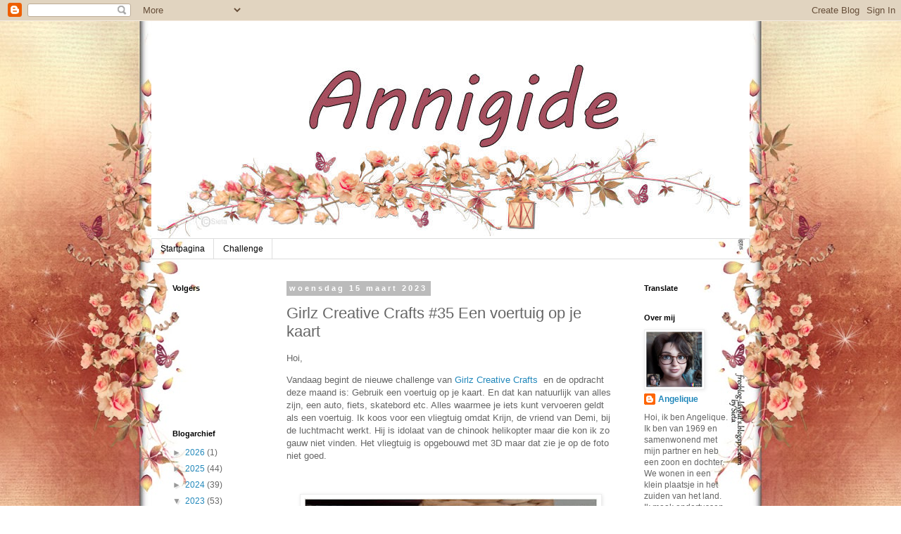

--- FILE ---
content_type: text/html; charset=UTF-8
request_url: https://annigide.blogspot.com/2023/03/girlz-creative-crafts-35-een-voertuig.html
body_size: 97962
content:
<!DOCTYPE html>
<html class='v2' dir='ltr' lang='nl'>
<head>
<link href='https://www.blogger.com/static/v1/widgets/335934321-css_bundle_v2.css' rel='stylesheet' type='text/css'/>
<meta content='width=1100' name='viewport'/>
<meta content='text/html; charset=UTF-8' http-equiv='Content-Type'/>
<meta content='blogger' name='generator'/>
<link href='https://annigide.blogspot.com/favicon.ico' rel='icon' type='image/x-icon'/>
<link href='http://annigide.blogspot.com/2023/03/girlz-creative-crafts-35-een-voertuig.html' rel='canonical'/>
<link rel="alternate" type="application/atom+xml" title="Annigide - Atom" href="https://annigide.blogspot.com/feeds/posts/default" />
<link rel="alternate" type="application/rss+xml" title="Annigide - RSS" href="https://annigide.blogspot.com/feeds/posts/default?alt=rss" />
<link rel="service.post" type="application/atom+xml" title="Annigide - Atom" href="https://www.blogger.com/feeds/7959149367515402068/posts/default" />

<link rel="alternate" type="application/atom+xml" title="Annigide - Atom" href="https://annigide.blogspot.com/feeds/6158440907868311595/comments/default" />
<!--Can't find substitution for tag [blog.ieCssRetrofitLinks]-->
<link href='https://blogger.googleusercontent.com/img/b/R29vZ2xl/AVvXsEhb6PIsgkhknIO3n02e-4Vm8Xd5PSuceKMV-59YpiTTAHqyTFuUEnavPfLnZUKtpeJA3MMAT6Yt3YjCD9Zt2tApDrFTawfnujsAcC5jfogaH_9essJldm2DnZU2hkugOrO9LSJHNChrUiUuYSsOlq_9sZWaRpkqjhzksFi2O6hrk_yitxhEzgoGrVWEgA/w417-h297/krijn2.jpg' rel='image_src'/>
<meta content='http://annigide.blogspot.com/2023/03/girlz-creative-crafts-35-een-voertuig.html' property='og:url'/>
<meta content='Girlz Creative Crafts #35 Een voertuig op je kaart' property='og:title'/>
<meta content=' Hoi, Vandaag begint de nieuwe challenge  van  Girlz Creative Crafts   en de opdracht deze maand is: Gebruik een voertuig op je kaart. En da...' property='og:description'/>
<meta content='https://blogger.googleusercontent.com/img/b/R29vZ2xl/AVvXsEhb6PIsgkhknIO3n02e-4Vm8Xd5PSuceKMV-59YpiTTAHqyTFuUEnavPfLnZUKtpeJA3MMAT6Yt3YjCD9Zt2tApDrFTawfnujsAcC5jfogaH_9essJldm2DnZU2hkugOrO9LSJHNChrUiUuYSsOlq_9sZWaRpkqjhzksFi2O6hrk_yitxhEzgoGrVWEgA/w1200-h630-p-k-no-nu/krijn2.jpg' property='og:image'/>
<title>Annigide: Girlz Creative Crafts #35 Een voertuig op je kaart</title>
<style id='page-skin-1' type='text/css'><!--
/*
-----------------------------------------------
Blogger Template Style
Name:     Simple
Designer: Blogger
URL:      www.blogger.com
----------------------------------------------- */
/* Content
----------------------------------------------- */
body {
font: normal normal 12px 'Trebuchet MS', Trebuchet, Verdana, sans-serif;
color: #666666;
background: rgba(0, 0, 0, 0) url(//4.bp.blogspot.com/-THvtwf_lLzY/Vs5AJxLEyLI/AAAAAAAAA-4/cBgynO2g5eU/s0-r/LOsieta%2B101-3.jpg) repeat fixed top center;
padding: 0 0 0 0;
}
html body .region-inner {
min-width: 0;
max-width: 100%;
width: auto;
}
h2 {
font-size: 22px;
}
a:link {
text-decoration:none;
color: #2288bb;
}
a:visited {
text-decoration:none;
color: #888888;
}
a:hover {
text-decoration:underline;
color: #33aaff;
}
.body-fauxcolumn-outer .fauxcolumn-inner {
background: transparent none repeat scroll top left;
_background-image: none;
}
.body-fauxcolumn-outer .cap-top {
position: absolute;
z-index: 1;
height: 400px;
width: 100%;
}
.body-fauxcolumn-outer .cap-top .cap-left {
width: 100%;
background: transparent none repeat-x scroll top left;
_background-image: none;
}
.content-outer {
-moz-box-shadow: 0 0 0 rgba(0, 0, 0, .15);
-webkit-box-shadow: 0 0 0 rgba(0, 0, 0, .15);
-goog-ms-box-shadow: 0 0 0 #333333;
box-shadow: 0 0 0 rgba(0, 0, 0, .15);
margin-bottom: 1px;
}
.content-inner {
padding: 10px 40px;
}
.content-inner {
background-color: rgba(0, 0, 0, 0);
}
/* Header
----------------------------------------------- */
.header-outer {
background: transparent none repeat-x scroll 0 -400px;
_background-image: none;
}
.Header h1 {
font: normal normal 40px 'Trebuchet MS',Trebuchet,Verdana,sans-serif;
color: #000000;
text-shadow: 0 0 0 rgba(0, 0, 0, .2);
}
.Header h1 a {
color: #000000;
}
.Header .description {
font-size: 18px;
color: #000000;
}
.header-inner .Header .titlewrapper {
padding: 22px 0;
}
.header-inner .Header .descriptionwrapper {
padding: 0 0;
}
/* Tabs
----------------------------------------------- */
.tabs-inner .section:first-child {
border-top: 0 solid #dddddd;
}
.tabs-inner .section:first-child ul {
margin-top: -1px;
border-top: 1px solid #dddddd;
border-left: 1px solid #dddddd;
border-right: 1px solid #dddddd;
}
.tabs-inner .widget ul {
background: transparent none repeat-x scroll 0 -800px;
_background-image: none;
border-bottom: 1px solid #dddddd;
margin-top: 0;
margin-left: -30px;
margin-right: -30px;
}
.tabs-inner .widget li a {
display: inline-block;
padding: .6em 1em;
font: normal normal 12px 'Trebuchet MS', Trebuchet, Verdana, sans-serif;
color: #000000;
border-left: 1px solid rgba(0, 0, 0, 0);
border-right: 1px solid #dddddd;
}
.tabs-inner .widget li:first-child a {
border-left: none;
}
.tabs-inner .widget li.selected a, .tabs-inner .widget li a:hover {
color: #000000;
background-color: #eeeeee;
text-decoration: none;
}
/* Columns
----------------------------------------------- */
.main-outer {
border-top: 0 solid transparent;
}
.fauxcolumn-left-outer .fauxcolumn-inner {
border-right: 1px solid transparent;
}
.fauxcolumn-right-outer .fauxcolumn-inner {
border-left: 1px solid transparent;
}
/* Headings
----------------------------------------------- */
div.widget > h2,
div.widget h2.title {
margin: 0 0 1em 0;
font: normal bold 11px 'Trebuchet MS',Trebuchet,Verdana,sans-serif;
color: #000000;
}
/* Widgets
----------------------------------------------- */
.widget .zippy {
color: #999999;
text-shadow: 2px 2px 1px rgba(0, 0, 0, .1);
}
.widget .popular-posts ul {
list-style: none;
}
/* Posts
----------------------------------------------- */
h2.date-header {
font: normal bold 11px Arial, Tahoma, Helvetica, FreeSans, sans-serif;
}
.date-header span {
background-color: #bbbbbb;
color: #ffffff;
padding: 0.4em;
letter-spacing: 3px;
margin: inherit;
}
.main-inner {
padding-top: 35px;
padding-bottom: 65px;
}
.main-inner .column-center-inner {
padding: 0 0;
}
.main-inner .column-center-inner .section {
margin: 0 1em;
}
.post {
margin: 0 0 45px 0;
}
h3.post-title, .comments h4 {
font: normal normal 22px 'Trebuchet MS',Trebuchet,Verdana,sans-serif;
margin: .75em 0 0;
}
.post-body {
font-size: 110%;
line-height: 1.4;
position: relative;
}
.post-body img, .post-body .tr-caption-container, .Profile img, .Image img,
.BlogList .item-thumbnail img {
padding: 2px;
background: #ffffff;
border: 1px solid #eeeeee;
-moz-box-shadow: 1px 1px 5px rgba(0, 0, 0, .1);
-webkit-box-shadow: 1px 1px 5px rgba(0, 0, 0, .1);
box-shadow: 1px 1px 5px rgba(0, 0, 0, .1);
}
.post-body img, .post-body .tr-caption-container {
padding: 5px;
}
.post-body .tr-caption-container {
color: #666666;
}
.post-body .tr-caption-container img {
padding: 0;
background: transparent;
border: none;
-moz-box-shadow: 0 0 0 rgba(0, 0, 0, .1);
-webkit-box-shadow: 0 0 0 rgba(0, 0, 0, .1);
box-shadow: 0 0 0 rgba(0, 0, 0, .1);
}
.post-header {
margin: 0 0 1.5em;
line-height: 1.6;
font-size: 90%;
}
.post-footer {
margin: 20px -2px 0;
padding: 5px 10px;
color: #666666;
background-color: #eeeeee;
border-bottom: 1px solid #eeeeee;
line-height: 1.6;
font-size: 90%;
}
#comments .comment-author {
padding-top: 1.5em;
border-top: 1px solid transparent;
background-position: 0 1.5em;
}
#comments .comment-author:first-child {
padding-top: 0;
border-top: none;
}
.avatar-image-container {
margin: .2em 0 0;
}
#comments .avatar-image-container img {
border: 1px solid #eeeeee;
}
/* Comments
----------------------------------------------- */
.comments .comments-content .icon.blog-author {
background-repeat: no-repeat;
background-image: url([data-uri]);
}
.comments .comments-content .loadmore a {
border-top: 1px solid #999999;
border-bottom: 1px solid #999999;
}
.comments .comment-thread.inline-thread {
background-color: #eeeeee;
}
.comments .continue {
border-top: 2px solid #999999;
}
/* Accents
---------------------------------------------- */
.section-columns td.columns-cell {
border-left: 1px solid transparent;
}
.blog-pager {
background: transparent url(//www.blogblog.com/1kt/simple/paging_dot.png) repeat-x scroll top center;
}
.blog-pager-older-link, .home-link,
.blog-pager-newer-link {
background-color: rgba(0, 0, 0, 0);
padding: 5px;
}
.footer-outer {
border-top: 1px dashed #bbbbbb;
}
/* Mobile
----------------------------------------------- */
body.mobile  {
background-size: auto;
}
.mobile .body-fauxcolumn-outer {
background: transparent none repeat scroll top left;
}
.mobile .body-fauxcolumn-outer .cap-top {
background-size: 100% auto;
}
.mobile .content-outer {
-webkit-box-shadow: 0 0 3px rgba(0, 0, 0, .15);
box-shadow: 0 0 3px rgba(0, 0, 0, .15);
}
.mobile .tabs-inner .widget ul {
margin-left: 0;
margin-right: 0;
}
.mobile .post {
margin: 0;
}
.mobile .main-inner .column-center-inner .section {
margin: 0;
}
.mobile .date-header span {
padding: 0.1em 10px;
margin: 0 -10px;
}
.mobile h3.post-title {
margin: 0;
}
.mobile .blog-pager {
background: transparent none no-repeat scroll top center;
}
.mobile .footer-outer {
border-top: none;
}
.mobile .main-inner, .mobile .footer-inner {
background-color: rgba(0, 0, 0, 0);
}
.mobile-index-contents {
color: #666666;
}
.mobile-link-button {
background-color: #2288bb;
}
.mobile-link-button a:link, .mobile-link-button a:visited {
color: #ffffff;
}
.mobile .tabs-inner .section:first-child {
border-top: none;
}
.mobile .tabs-inner .PageList .widget-content {
background-color: #eeeeee;
color: #000000;
border-top: 1px solid #dddddd;
border-bottom: 1px solid #dddddd;
}
.mobile .tabs-inner .PageList .widget-content .pagelist-arrow {
border-left: 1px solid #dddddd;
}

--></style>
<style id='template-skin-1' type='text/css'><!--
body {
min-width: 930px;
}
.content-outer, .content-fauxcolumn-outer, .region-inner {
min-width: 930px;
max-width: 930px;
_width: 930px;
}
.main-inner .columns {
padding-left: 180px;
padding-right: 180px;
}
.main-inner .fauxcolumn-center-outer {
left: 180px;
right: 180px;
/* IE6 does not respect left and right together */
_width: expression(this.parentNode.offsetWidth -
parseInt("180px") -
parseInt("180px") + 'px');
}
.main-inner .fauxcolumn-left-outer {
width: 180px;
}
.main-inner .fauxcolumn-right-outer {
width: 180px;
}
.main-inner .column-left-outer {
width: 180px;
right: 100%;
margin-left: -180px;
}
.main-inner .column-right-outer {
width: 180px;
margin-right: -180px;
}
#layout {
min-width: 0;
}
#layout .content-outer {
min-width: 0;
width: 800px;
}
#layout .region-inner {
min-width: 0;
width: auto;
}
body#layout div.add_widget {
padding: 8px;
}
body#layout div.add_widget a {
margin-left: 32px;
}
--></style>
<style>
    body {background-image:url(\/\/4.bp.blogspot.com\/-THvtwf_lLzY\/Vs5AJxLEyLI\/AAAAAAAAA-4\/cBgynO2g5eU\/s0-r\/LOsieta%2B101-3.jpg);}
    
@media (max-width: 200px) { body {background-image:url(\/\/4.bp.blogspot.com\/-THvtwf_lLzY\/Vs5AJxLEyLI\/AAAAAAAAA-4\/cBgynO2g5eU\/w200\/LOsieta%2B101-3.jpg);}}
@media (max-width: 400px) and (min-width: 201px) { body {background-image:url(\/\/4.bp.blogspot.com\/-THvtwf_lLzY\/Vs5AJxLEyLI\/AAAAAAAAA-4\/cBgynO2g5eU\/w400\/LOsieta%2B101-3.jpg);}}
@media (max-width: 800px) and (min-width: 401px) { body {background-image:url(\/\/4.bp.blogspot.com\/-THvtwf_lLzY\/Vs5AJxLEyLI\/AAAAAAAAA-4\/cBgynO2g5eU\/w800\/LOsieta%2B101-3.jpg);}}
@media (max-width: 1200px) and (min-width: 801px) { body {background-image:url(\/\/4.bp.blogspot.com\/-THvtwf_lLzY\/Vs5AJxLEyLI\/AAAAAAAAA-4\/cBgynO2g5eU\/w1200\/LOsieta%2B101-3.jpg);}}
/* Last tag covers anything over one higher than the previous max-size cap. */
@media (min-width: 1201px) { body {background-image:url(\/\/4.bp.blogspot.com\/-THvtwf_lLzY\/Vs5AJxLEyLI\/AAAAAAAAA-4\/cBgynO2g5eU\/w1600\/LOsieta%2B101-3.jpg);}}
  </style>
<link href='https://www.blogger.com/dyn-css/authorization.css?targetBlogID=7959149367515402068&amp;zx=2d596b9a-8b3c-4df4-ae45-ef7bee57d825' media='none' onload='if(media!=&#39;all&#39;)media=&#39;all&#39;' rel='stylesheet'/><noscript><link href='https://www.blogger.com/dyn-css/authorization.css?targetBlogID=7959149367515402068&amp;zx=2d596b9a-8b3c-4df4-ae45-ef7bee57d825' rel='stylesheet'/></noscript>
<meta name='google-adsense-platform-account' content='ca-host-pub-1556223355139109'/>
<meta name='google-adsense-platform-domain' content='blogspot.com'/>

<link rel="stylesheet" href="https://fonts.googleapis.com/css2?display=swap&family=Kaushan+Script"></head>
<body class='loading variant-simplysimple'>
<div class='navbar section' id='navbar' name='Navbar'><div class='widget Navbar' data-version='1' id='Navbar1'><script type="text/javascript">
    function setAttributeOnload(object, attribute, val) {
      if(window.addEventListener) {
        window.addEventListener('load',
          function(){ object[attribute] = val; }, false);
      } else {
        window.attachEvent('onload', function(){ object[attribute] = val; });
      }
    }
  </script>
<div id="navbar-iframe-container"></div>
<script type="text/javascript" src="https://apis.google.com/js/platform.js"></script>
<script type="text/javascript">
      gapi.load("gapi.iframes:gapi.iframes.style.bubble", function() {
        if (gapi.iframes && gapi.iframes.getContext) {
          gapi.iframes.getContext().openChild({
              url: 'https://www.blogger.com/navbar/7959149367515402068?po\x3d6158440907868311595\x26origin\x3dhttps://annigide.blogspot.com',
              where: document.getElementById("navbar-iframe-container"),
              id: "navbar-iframe"
          });
        }
      });
    </script><script type="text/javascript">
(function() {
var script = document.createElement('script');
script.type = 'text/javascript';
script.src = '//pagead2.googlesyndication.com/pagead/js/google_top_exp.js';
var head = document.getElementsByTagName('head')[0];
if (head) {
head.appendChild(script);
}})();
</script>
</div></div>
<div class='body-fauxcolumns'>
<div class='fauxcolumn-outer body-fauxcolumn-outer'>
<div class='cap-top'>
<div class='cap-left'></div>
<div class='cap-right'></div>
</div>
<div class='fauxborder-left'>
<div class='fauxborder-right'></div>
<div class='fauxcolumn-inner'>
</div>
</div>
<div class='cap-bottom'>
<div class='cap-left'></div>
<div class='cap-right'></div>
</div>
</div>
</div>
<div class='content'>
<div class='content-fauxcolumns'>
<div class='fauxcolumn-outer content-fauxcolumn-outer'>
<div class='cap-top'>
<div class='cap-left'></div>
<div class='cap-right'></div>
</div>
<div class='fauxborder-left'>
<div class='fauxborder-right'></div>
<div class='fauxcolumn-inner'>
</div>
</div>
<div class='cap-bottom'>
<div class='cap-left'></div>
<div class='cap-right'></div>
</div>
</div>
</div>
<div class='content-outer'>
<div class='content-cap-top cap-top'>
<div class='cap-left'></div>
<div class='cap-right'></div>
</div>
<div class='fauxborder-left content-fauxborder-left'>
<div class='fauxborder-right content-fauxborder-right'></div>
<div class='content-inner'>
<header>
<div class='header-outer'>
<div class='header-cap-top cap-top'>
<div class='cap-left'></div>
<div class='cap-right'></div>
</div>
<div class='fauxborder-left header-fauxborder-left'>
<div class='fauxborder-right header-fauxborder-right'></div>
<div class='region-inner header-inner'>
<div class='header section' id='header' name='Koptekst'><div class='widget Header' data-version='1' id='Header1'>
<div id='header-inner'>
<a href='https://annigide.blogspot.com/' style='display: block'>
<img alt='Annigide' height='300px; ' id='Header1_headerimg' src='https://blogger.googleusercontent.com/img/b/R29vZ2xl/AVvXsEgMD1ig0pcw7Hzl_YTBVjx_MtYrcERZmVzKs3_aauOduPTjv7nKq5OLNDk8OvEQBFlRwIbj8OujUb8Uac84z4Kg5wWNGt3nQg6ooXqXEn0vzMxhC-TKv6d1KitEomjlZMIsfCWkNqCn3pib/s1600-r/Annigide+header.jpg' style='display: block' width='900px; '/>
</a>
</div>
</div></div>
</div>
</div>
<div class='header-cap-bottom cap-bottom'>
<div class='cap-left'></div>
<div class='cap-right'></div>
</div>
</div>
</header>
<div class='tabs-outer'>
<div class='tabs-cap-top cap-top'>
<div class='cap-left'></div>
<div class='cap-right'></div>
</div>
<div class='fauxborder-left tabs-fauxborder-left'>
<div class='fauxborder-right tabs-fauxborder-right'></div>
<div class='region-inner tabs-inner'>
<div class='tabs section' id='crosscol' name='Alle kolommen'><div class='widget PageList' data-version='1' id='PageList1'>
<h2>Pagina's</h2>
<div class='widget-content'>
<ul>
<li>
<a href='https://annigide.blogspot.com/'>Startpagina</a>
</li>
<li>
<a href='https://annigide.blogspot.com/p/challenge_12.html'>Challenge</a>
</li>
</ul>
<div class='clear'></div>
</div>
</div></div>
<div class='tabs no-items section' id='crosscol-overflow' name='Cross-Column 2'></div>
</div>
</div>
<div class='tabs-cap-bottom cap-bottom'>
<div class='cap-left'></div>
<div class='cap-right'></div>
</div>
</div>
<div class='main-outer'>
<div class='main-cap-top cap-top'>
<div class='cap-left'></div>
<div class='cap-right'></div>
</div>
<div class='fauxborder-left main-fauxborder-left'>
<div class='fauxborder-right main-fauxborder-right'></div>
<div class='region-inner main-inner'>
<div class='columns fauxcolumns'>
<div class='fauxcolumn-outer fauxcolumn-center-outer'>
<div class='cap-top'>
<div class='cap-left'></div>
<div class='cap-right'></div>
</div>
<div class='fauxborder-left'>
<div class='fauxborder-right'></div>
<div class='fauxcolumn-inner'>
</div>
</div>
<div class='cap-bottom'>
<div class='cap-left'></div>
<div class='cap-right'></div>
</div>
</div>
<div class='fauxcolumn-outer fauxcolumn-left-outer'>
<div class='cap-top'>
<div class='cap-left'></div>
<div class='cap-right'></div>
</div>
<div class='fauxborder-left'>
<div class='fauxborder-right'></div>
<div class='fauxcolumn-inner'>
</div>
</div>
<div class='cap-bottom'>
<div class='cap-left'></div>
<div class='cap-right'></div>
</div>
</div>
<div class='fauxcolumn-outer fauxcolumn-right-outer'>
<div class='cap-top'>
<div class='cap-left'></div>
<div class='cap-right'></div>
</div>
<div class='fauxborder-left'>
<div class='fauxborder-right'></div>
<div class='fauxcolumn-inner'>
</div>
</div>
<div class='cap-bottom'>
<div class='cap-left'></div>
<div class='cap-right'></div>
</div>
</div>
<!-- corrects IE6 width calculation -->
<div class='columns-inner'>
<div class='column-center-outer'>
<div class='column-center-inner'>
<div class='main section' id='main' name='Algemeen'><div class='widget Blog' data-version='1' id='Blog1'>
<div class='blog-posts hfeed'>

          <div class="date-outer">
        
<h2 class='date-header'><span>woensdag 15 maart 2023</span></h2>

          <div class="date-posts">
        
<div class='post-outer'>
<div class='post hentry uncustomized-post-template' itemprop='blogPost' itemscope='itemscope' itemtype='http://schema.org/BlogPosting'>
<meta content='https://blogger.googleusercontent.com/img/b/R29vZ2xl/AVvXsEhb6PIsgkhknIO3n02e-4Vm8Xd5PSuceKMV-59YpiTTAHqyTFuUEnavPfLnZUKtpeJA3MMAT6Yt3YjCD9Zt2tApDrFTawfnujsAcC5jfogaH_9essJldm2DnZU2hkugOrO9LSJHNChrUiUuYSsOlq_9sZWaRpkqjhzksFi2O6hrk_yitxhEzgoGrVWEgA/w417-h297/krijn2.jpg' itemprop='image_url'/>
<meta content='7959149367515402068' itemprop='blogId'/>
<meta content='6158440907868311595' itemprop='postId'/>
<a name='6158440907868311595'></a>
<h3 class='post-title entry-title' itemprop='name'>
Girlz Creative Crafts #35 Een voertuig op je kaart
</h3>
<div class='post-header'>
<div class='post-header-line-1'></div>
</div>
<div class='post-body entry-content' id='post-body-6158440907868311595' itemprop='description articleBody'>
<p>
<span style="font-family: arial;">Hoi,</span></p><p><span style="font-family: arial;">Vandaag begint de nieuwe challenge 
van&nbsp;<a href="https://girlzcreativecrafts.blogspot.com/">Girlz Creative Crafts&nbsp;</a> en de opdracht deze maand is: Gebruik een voertuig op je kaart. En dat kan natuurlijk van alles zijn, een auto, fiets, skatebord etc. Alles waarmee je iets kunt vervoeren geldt als een voertuig. Ik koos voor een vliegtuig omdat Krijn, de vriend van Demi, bij de luchtmacht werkt. Hij is idolaat van de chinook helikopter maar die kon ik zo gauw niet vinden. Het vliegtuig is opgebouwd met 3D maar dat zie je op de foto niet goed.<br /></span></p><p><span style="font-family: arial;">&nbsp;</span></p><p></p><div class="separator" style="clear: both; text-align: center;"><a href="https://blogger.googleusercontent.com/img/b/R29vZ2xl/AVvXsEhb6PIsgkhknIO3n02e-4Vm8Xd5PSuceKMV-59YpiTTAHqyTFuUEnavPfLnZUKtpeJA3MMAT6Yt3YjCD9Zt2tApDrFTawfnujsAcC5jfogaH_9essJldm2DnZU2hkugOrO9LSJHNChrUiUuYSsOlq_9sZWaRpkqjhzksFi2O6hrk_yitxhEzgoGrVWEgA/s592/krijn2.jpg" imageanchor="1" style="margin-left: 1em; margin-right: 1em;"><img border="0" data-original-height="421" data-original-width="592" height="297" src="https://blogger.googleusercontent.com/img/b/R29vZ2xl/AVvXsEhb6PIsgkhknIO3n02e-4Vm8Xd5PSuceKMV-59YpiTTAHqyTFuUEnavPfLnZUKtpeJA3MMAT6Yt3YjCD9Zt2tApDrFTawfnujsAcC5jfogaH_9essJldm2DnZU2hkugOrO9LSJHNChrUiUuYSsOlq_9sZWaRpkqjhzksFi2O6hrk_yitxhEzgoGrVWEgA/w417-h297/krijn2.jpg" width="417" /></a></div><span style="font-family: arial;"></span><p></p><p><span style="font-family: arial;"></span></p><p><span style="font-family: arial;"></span></p><p><span style="font-family: arial;"></span></p><p><span style="font-family: arial;"></span></p><p><span style="font-family: arial;"></span></p><p><span style="font-family: arial;"><span style="font-family: arial;"></span></span></p><p><span style="font-family: arial;"><span style="font-family: arial;">&nbsp;</span></span></p><p><span style="font-family: arial;"><span style="font-family: arial;">Alle informatie over de challenge en 
de mooie voorbeelden van de andere dames kan je hier&nbsp; vinden. Dus het 
thema is gebruik een voertuig op je kaart en voor deze challengeblog wordt er altijd een 
plaatje, knipvel of prentje gevraagd. Er mag ook gebruik gemaakt worden 
van stansjes maar geen stempel of digi.&nbsp;</span></span></p><div style="text-align: left;"><span style="font-family: arial;"><span style="font-family: arial;">&nbsp;</span></span></div><div style="text-align: left;"><span style="font-family: arial;"><span style="font-family: arial;">Helaas blijft m'n lichaam me dwars zitten, m'n rechterschouder en elleboog deden al een poosje pijn. Toen ik 's nachts er wakker van werd toch maar naar de huisarts, frozen shoulder en een tenniselleboog (en ik tennis niet eens, haha). Vanmiddag naar schouderspecialist voor hoogstwaarschijnlijk een injectie.&nbsp;</span></span></div><div style="text-align: left;"><span style="font-family: arial;"><span style="font-family: arial;">En 1 voordeel een frozen shoulder kun je maar 1x krijgen aan elke kant, de linkse kant heb ik al gehad dus.... Het kaarten maken en zeker bloggen gaat niet zo goed dus zal het wat stiller zijn van mijn kant.</span></span></div><div style="text-align: left;"><span style="font-family: arial;"><span style="font-family: arial;"><br /></span></span></div><div style="text-align: left;"><span style="font-family: arial;"><span style="font-family: arial;"><br /></span></span></div><p style="text-align: center;"><span style="font-family: arial;"><span style="color: #cc0000;"><span style="font-size: x-large;">Lieve groetjes Angélique </span></span><br /></span></p><p><span style="font-family: arial;">&nbsp;</span></p>
<div style='clear: both;'></div>
</div>
<div class='post-footer'>
<div class='post-footer-line post-footer-line-1'>
<span class='post-author vcard'>
Gepost door
<span class='fn' itemprop='author' itemscope='itemscope' itemtype='http://schema.org/Person'>
<meta content='https://www.blogger.com/profile/13577770918325040023' itemprop='url'/>
<a class='g-profile' href='https://www.blogger.com/profile/13577770918325040023' rel='author' title='author profile'>
<span itemprop='name'>Angelique</span>
</a>
</span>
</span>
<span class='post-timestamp'>
op
<meta content='http://annigide.blogspot.com/2023/03/girlz-creative-crafts-35-een-voertuig.html' itemprop='url'/>
<a class='timestamp-link' href='https://annigide.blogspot.com/2023/03/girlz-creative-crafts-35-een-voertuig.html' rel='bookmark' title='permanent link'><abbr class='published' itemprop='datePublished' title='2023-03-15T08:02:00+01:00'>08:02</abbr></a>
</span>
<span class='post-comment-link'>
</span>
<span class='post-icons'>
<span class='item-control blog-admin pid-215664768'>
<a href='https://www.blogger.com/post-edit.g?blogID=7959149367515402068&postID=6158440907868311595&from=pencil' title='Post bewerken'>
<img alt='' class='icon-action' height='18' src='https://resources.blogblog.com/img/icon18_edit_allbkg.gif' width='18'/>
</a>
</span>
</span>
<div class='post-share-buttons goog-inline-block'>
<a class='goog-inline-block share-button sb-email' href='https://www.blogger.com/share-post.g?blogID=7959149367515402068&postID=6158440907868311595&target=email' target='_blank' title='Dit e-mailen
'><span class='share-button-link-text'>Dit e-mailen
</span></a><a class='goog-inline-block share-button sb-blog' href='https://www.blogger.com/share-post.g?blogID=7959149367515402068&postID=6158440907868311595&target=blog' onclick='window.open(this.href, "_blank", "height=270,width=475"); return false;' target='_blank' title='Dit bloggen!'><span class='share-button-link-text'>Dit bloggen!</span></a><a class='goog-inline-block share-button sb-twitter' href='https://www.blogger.com/share-post.g?blogID=7959149367515402068&postID=6158440907868311595&target=twitter' target='_blank' title='Delen via X'><span class='share-button-link-text'>Delen via X</span></a><a class='goog-inline-block share-button sb-facebook' href='https://www.blogger.com/share-post.g?blogID=7959149367515402068&postID=6158440907868311595&target=facebook' onclick='window.open(this.href, "_blank", "height=430,width=640"); return false;' target='_blank' title='Delen op Facebook'><span class='share-button-link-text'>Delen op Facebook</span></a><a class='goog-inline-block share-button sb-pinterest' href='https://www.blogger.com/share-post.g?blogID=7959149367515402068&postID=6158440907868311595&target=pinterest' target='_blank' title='Delen op Pinterest'><span class='share-button-link-text'>Delen op Pinterest</span></a>
</div>
</div>
<div class='post-footer-line post-footer-line-2'>
<span class='post-labels'>
</span>
</div>
<div class='post-footer-line post-footer-line-3'>
<span class='post-location'>
</span>
</div>
</div>
</div>
<div class='comments' id='comments'>
<a name='comments'></a>
<h4>15 opmerkingen:</h4>
<div class='comments-content'>
<script async='async' src='' type='text/javascript'></script>
<script type='text/javascript'>
    (function() {
      var items = null;
      var msgs = null;
      var config = {};

// <![CDATA[
      var cursor = null;
      if (items && items.length > 0) {
        cursor = parseInt(items[items.length - 1].timestamp) + 1;
      }

      var bodyFromEntry = function(entry) {
        var text = (entry &&
                    ((entry.content && entry.content.$t) ||
                     (entry.summary && entry.summary.$t))) ||
            '';
        if (entry && entry.gd$extendedProperty) {
          for (var k in entry.gd$extendedProperty) {
            if (entry.gd$extendedProperty[k].name == 'blogger.contentRemoved') {
              return '<span class="deleted-comment">' + text + '</span>';
            }
          }
        }
        return text;
      }

      var parse = function(data) {
        cursor = null;
        var comments = [];
        if (data && data.feed && data.feed.entry) {
          for (var i = 0, entry; entry = data.feed.entry[i]; i++) {
            var comment = {};
            // comment ID, parsed out of the original id format
            var id = /blog-(\d+).post-(\d+)/.exec(entry.id.$t);
            comment.id = id ? id[2] : null;
            comment.body = bodyFromEntry(entry);
            comment.timestamp = Date.parse(entry.published.$t) + '';
            if (entry.author && entry.author.constructor === Array) {
              var auth = entry.author[0];
              if (auth) {
                comment.author = {
                  name: (auth.name ? auth.name.$t : undefined),
                  profileUrl: (auth.uri ? auth.uri.$t : undefined),
                  avatarUrl: (auth.gd$image ? auth.gd$image.src : undefined)
                };
              }
            }
            if (entry.link) {
              if (entry.link[2]) {
                comment.link = comment.permalink = entry.link[2].href;
              }
              if (entry.link[3]) {
                var pid = /.*comments\/default\/(\d+)\?.*/.exec(entry.link[3].href);
                if (pid && pid[1]) {
                  comment.parentId = pid[1];
                }
              }
            }
            comment.deleteclass = 'item-control blog-admin';
            if (entry.gd$extendedProperty) {
              for (var k in entry.gd$extendedProperty) {
                if (entry.gd$extendedProperty[k].name == 'blogger.itemClass') {
                  comment.deleteclass += ' ' + entry.gd$extendedProperty[k].value;
                } else if (entry.gd$extendedProperty[k].name == 'blogger.displayTime') {
                  comment.displayTime = entry.gd$extendedProperty[k].value;
                }
              }
            }
            comments.push(comment);
          }
        }
        return comments;
      };

      var paginator = function(callback) {
        if (hasMore()) {
          var url = config.feed + '?alt=json&v=2&orderby=published&reverse=false&max-results=50';
          if (cursor) {
            url += '&published-min=' + new Date(cursor).toISOString();
          }
          window.bloggercomments = function(data) {
            var parsed = parse(data);
            cursor = parsed.length < 50 ? null
                : parseInt(parsed[parsed.length - 1].timestamp) + 1
            callback(parsed);
            window.bloggercomments = null;
          }
          url += '&callback=bloggercomments';
          var script = document.createElement('script');
          script.type = 'text/javascript';
          script.src = url;
          document.getElementsByTagName('head')[0].appendChild(script);
        }
      };
      var hasMore = function() {
        return !!cursor;
      };
      var getMeta = function(key, comment) {
        if ('iswriter' == key) {
          var matches = !!comment.author
              && comment.author.name == config.authorName
              && comment.author.profileUrl == config.authorUrl;
          return matches ? 'true' : '';
        } else if ('deletelink' == key) {
          return config.baseUri + '/comment/delete/'
               + config.blogId + '/' + comment.id;
        } else if ('deleteclass' == key) {
          return comment.deleteclass;
        }
        return '';
      };

      var replybox = null;
      var replyUrlParts = null;
      var replyParent = undefined;

      var onReply = function(commentId, domId) {
        if (replybox == null) {
          // lazily cache replybox, and adjust to suit this style:
          replybox = document.getElementById('comment-editor');
          if (replybox != null) {
            replybox.height = '250px';
            replybox.style.display = 'block';
            replyUrlParts = replybox.src.split('#');
          }
        }
        if (replybox && (commentId !== replyParent)) {
          replybox.src = '';
          document.getElementById(domId).insertBefore(replybox, null);
          replybox.src = replyUrlParts[0]
              + (commentId ? '&parentID=' + commentId : '')
              + '#' + replyUrlParts[1];
          replyParent = commentId;
        }
      };

      var hash = (window.location.hash || '#').substring(1);
      var startThread, targetComment;
      if (/^comment-form_/.test(hash)) {
        startThread = hash.substring('comment-form_'.length);
      } else if (/^c[0-9]+$/.test(hash)) {
        targetComment = hash.substring(1);
      }

      // Configure commenting API:
      var configJso = {
        'maxDepth': config.maxThreadDepth
      };
      var provider = {
        'id': config.postId,
        'data': items,
        'loadNext': paginator,
        'hasMore': hasMore,
        'getMeta': getMeta,
        'onReply': onReply,
        'rendered': true,
        'initComment': targetComment,
        'initReplyThread': startThread,
        'config': configJso,
        'messages': msgs
      };

      var render = function() {
        if (window.goog && window.goog.comments) {
          var holder = document.getElementById('comment-holder');
          window.goog.comments.render(holder, provider);
        }
      };

      // render now, or queue to render when library loads:
      if (window.goog && window.goog.comments) {
        render();
      } else {
        window.goog = window.goog || {};
        window.goog.comments = window.goog.comments || {};
        window.goog.comments.loadQueue = window.goog.comments.loadQueue || [];
        window.goog.comments.loadQueue.push(render);
      }
    })();
// ]]>
  </script>
<div id='comment-holder'>
<div class="comment-thread toplevel-thread"><ol id="top-ra"><li class="comment" id="c1909012349769637353"><div class="avatar-image-container"><img src="//blogger.googleusercontent.com/img/b/R29vZ2xl/AVvXsEh6jGpYXBogLHXOwzz78rzsh007YzGETtP3iVDKJWIFe33cItetHvAUzfwE9rihH4afsynsT8nLYE8dJwwxZkFWKYPqj_HZJXAj4fk59YLEA7BhXKQYSY8igmwSfxIRSM8/s45-c/2021+06.jpg" alt=""/></div><div class="comment-block"><div class="comment-header"><cite class="user"><a href="https://www.blogger.com/profile/05214475004693849784" rel="nofollow">Hetty P.</a></cite><span class="icon user "></span><span class="datetime secondary-text"><a rel="nofollow" href="https://annigide.blogspot.com/2023/03/girlz-creative-crafts-35-een-voertuig.html?showComment=1678863855392#c1909012349769637353">15 maart 2023 om 08:04</a></span></div><p class="comment-content">Wat een leuke kaart heb je gemaakt, zo&#39;n mooi plaatje heb je gebruikt.<br>Balen dat je lichaam niet zo goed meewerkt.<br>Hopelijk gaat een eventuele injectie helpen en kan je toch nog een beetje freubelen.<br>Groetjes Hetty</p><span class="comment-actions secondary-text"><a class="comment-reply" target="_self" data-comment-id="1909012349769637353">Beantwoorden</a><span class="item-control blog-admin blog-admin pid-1029378605"><a target="_self" href="https://www.blogger.com/comment/delete/7959149367515402068/1909012349769637353">Verwijderen</a></span></span></div><div class="comment-replies"><div id="c1909012349769637353-rt" class="comment-thread inline-thread hidden"><span class="thread-toggle thread-expanded"><span class="thread-arrow"></span><span class="thread-count"><a target="_self">Reacties</a></span></span><ol id="c1909012349769637353-ra" class="thread-chrome thread-expanded"><div></div><div id="c1909012349769637353-continue" class="continue"><a class="comment-reply" target="_self" data-comment-id="1909012349769637353">Beantwoorden</a></div></ol></div></div><div class="comment-replybox-single" id="c1909012349769637353-ce"></div></li><li class="comment" id="c5609607285149349598"><div class="avatar-image-container"><img src="//blogger.googleusercontent.com/img/b/R29vZ2xl/AVvXsEjTto-Hbg4RuFuRMQ-Gis51BZe7ktgNRLkr-GHRBWnwLXX6zgGTNS-bJ0ncvjlrE68h3VgpUW6vQ9qHyj1qc6ff5FZ2nSxk8iiX_IgAQbJnX0kA6--LHE9dHdES1Jy9Uw/s45-c/20210921_161400.jpg" alt=""/></div><div class="comment-block"><div class="comment-header"><cite class="user"><a href="https://www.blogger.com/profile/10495365573541584862" rel="nofollow">Martha</a></cite><span class="icon user "></span><span class="datetime secondary-text"><a rel="nofollow" href="https://annigide.blogspot.com/2023/03/girlz-creative-crafts-35-een-voertuig.html?showComment=1678864574437#c5609607285149349598">15 maart 2023 om 08:16</a></span></div><p class="comment-content">Prachtige kaart Angelique <br>Sterkte met je schouder, heel vervelend voor je!<br>Liefs Martha </p><span class="comment-actions secondary-text"><a class="comment-reply" target="_self" data-comment-id="5609607285149349598">Beantwoorden</a><span class="item-control blog-admin blog-admin pid-810318095"><a target="_self" href="https://www.blogger.com/comment/delete/7959149367515402068/5609607285149349598">Verwijderen</a></span></span></div><div class="comment-replies"><div id="c5609607285149349598-rt" class="comment-thread inline-thread hidden"><span class="thread-toggle thread-expanded"><span class="thread-arrow"></span><span class="thread-count"><a target="_self">Reacties</a></span></span><ol id="c5609607285149349598-ra" class="thread-chrome thread-expanded"><div></div><div id="c5609607285149349598-continue" class="continue"><a class="comment-reply" target="_self" data-comment-id="5609607285149349598">Beantwoorden</a></div></ol></div></div><div class="comment-replybox-single" id="c5609607285149349598-ce"></div></li><li class="comment" id="c7794501606875994449"><div class="avatar-image-container"><img src="//3.bp.blogspot.com/-c0YYSTvaMMY/ZiS02gW6PAI/AAAAAAAAxfw/qNopyqN8tpsHL7Jlj5oZekVVAIaPKdsEQCK4BGAYYCw/s35/Carla%252BA%252B-%252Bkopie.jpg" alt=""/></div><div class="comment-block"><div class="comment-header"><cite class="user"><a href="https://www.blogger.com/profile/08255016231896929216" rel="nofollow">carla</a></cite><span class="icon user "></span><span class="datetime secondary-text"><a rel="nofollow" href="https://annigide.blogspot.com/2023/03/girlz-creative-crafts-35-een-voertuig.html?showComment=1678864808267#c7794501606875994449">15 maart 2023 om 08:20</a></span></div><p class="comment-content">Mooi deze mannenkaart.<br>Erg leuk het 3D-tje van het vliegtuig.<br>Die injectie zal je wel goed doen.<br>Sterkte met je schouder en elleboog.<br>Groetjes,<br>Carla</p><span class="comment-actions secondary-text"><a class="comment-reply" target="_self" data-comment-id="7794501606875994449">Beantwoorden</a><span class="item-control blog-admin blog-admin pid-712203376"><a target="_self" href="https://www.blogger.com/comment/delete/7959149367515402068/7794501606875994449">Verwijderen</a></span></span></div><div class="comment-replies"><div id="c7794501606875994449-rt" class="comment-thread inline-thread hidden"><span class="thread-toggle thread-expanded"><span class="thread-arrow"></span><span class="thread-count"><a target="_self">Reacties</a></span></span><ol id="c7794501606875994449-ra" class="thread-chrome thread-expanded"><div></div><div id="c7794501606875994449-continue" class="continue"><a class="comment-reply" target="_self" data-comment-id="7794501606875994449">Beantwoorden</a></div></ol></div></div><div class="comment-replybox-single" id="c7794501606875994449-ce"></div></li><li class="comment" id="c1038852254258577304"><div class="avatar-image-container"><img src="//3.bp.blogspot.com/-Z8sr8PxF9b4/ZioCqL7m-8I/AAAAAAAAgeQ/rgBLDXtn-u05Pmh9G4YMpzXU8k5iQCtIgCK4BGAYYCw/s35/vlinder%252Btekst.jpg" alt=""/></div><div class="comment-block"><div class="comment-header"><cite class="user"><a href="https://www.blogger.com/profile/01552437039497647474" rel="nofollow">Anita van Deur</a></cite><span class="icon user "></span><span class="datetime secondary-text"><a rel="nofollow" href="https://annigide.blogspot.com/2023/03/girlz-creative-crafts-35-een-voertuig.html?showComment=1678865019989#c1038852254258577304">15 maart 2023 om 08:23</a></span></div><p class="comment-content">Mooie stoere kaart, oei niet zo fijn voor je, sterkte met je schouder en elleboog.</p><span class="comment-actions secondary-text"><a class="comment-reply" target="_self" data-comment-id="1038852254258577304">Beantwoorden</a><span class="item-control blog-admin blog-admin pid-745641853"><a target="_self" href="https://www.blogger.com/comment/delete/7959149367515402068/1038852254258577304">Verwijderen</a></span></span></div><div class="comment-replies"><div id="c1038852254258577304-rt" class="comment-thread inline-thread hidden"><span class="thread-toggle thread-expanded"><span class="thread-arrow"></span><span class="thread-count"><a target="_self">Reacties</a></span></span><ol id="c1038852254258577304-ra" class="thread-chrome thread-expanded"><div></div><div id="c1038852254258577304-continue" class="continue"><a class="comment-reply" target="_self" data-comment-id="1038852254258577304">Beantwoorden</a></div></ol></div></div><div class="comment-replybox-single" id="c1038852254258577304-ce"></div></li><li class="comment" id="c203169143216398070"><div class="avatar-image-container"><img src="//3.bp.blogspot.com/-OPOQTZVMqrQ/ZyqWhkikMKI/AAAAAAAAiLk/LmQRjY-MaGIbOBqnGYtfxUwu8Oy6vWWUwCK4BGAYYCw/s35/20241031_114844.jpg" alt=""/></div><div class="comment-block"><div class="comment-header"><cite class="user"><a href="https://www.blogger.com/profile/14631878262067436219" rel="nofollow">Daphne</a></cite><span class="icon user "></span><span class="datetime secondary-text"><a rel="nofollow" href="https://annigide.blogspot.com/2023/03/girlz-creative-crafts-35-een-voertuig.html?showComment=1678865273401#c203169143216398070">15 maart 2023 om 08:27</a></span></div><p class="comment-content">Leuke challenge, kan je alle kanten mee op. <br>Mooi voorbeeld, dit vliegtuig zal ik wel in de smaak vallen bij Krijn.<br>Sjonge, wat een toestand met je lijf, je valt van het 1 in het andere, bah!!<br>Sterkte ermee. </p><span class="comment-actions secondary-text"><a class="comment-reply" target="_self" data-comment-id="203169143216398070">Beantwoorden</a><span class="item-control blog-admin blog-admin pid-1099348936"><a target="_self" href="https://www.blogger.com/comment/delete/7959149367515402068/203169143216398070">Verwijderen</a></span></span></div><div class="comment-replies"><div id="c203169143216398070-rt" class="comment-thread inline-thread hidden"><span class="thread-toggle thread-expanded"><span class="thread-arrow"></span><span class="thread-count"><a target="_self">Reacties</a></span></span><ol id="c203169143216398070-ra" class="thread-chrome thread-expanded"><div></div><div id="c203169143216398070-continue" class="continue"><a class="comment-reply" target="_self" data-comment-id="203169143216398070">Beantwoorden</a></div></ol></div></div><div class="comment-replybox-single" id="c203169143216398070-ce"></div></li><li class="comment" id="c4433020024763161711"><div class="avatar-image-container"><img src="//blogger.googleusercontent.com/img/b/R29vZ2xl/AVvXsEhkC85DeAsW--Y9ErBDMHNSd0x8RY7W0f3JI2EToC1GW3trAd9al1fNs9oeEgbM7ms1qCdAEvfIpK2ItYydi7SciklZGEAdFICt_ed9vhwWKp_x_MWGZvbEeyj5_VBldw/s45-c/115100-be9789486b32b40f3c0efcf94890c3c6--blond-amsterdam-ceramic-painting.jpg" alt=""/></div><div class="comment-block"><div class="comment-header"><cite class="user"><a href="https://www.blogger.com/profile/00403306392965718490" rel="nofollow">Elle-Jeanne</a></cite><span class="icon user "></span><span class="datetime secondary-text"><a rel="nofollow" href="https://annigide.blogspot.com/2023/03/girlz-creative-crafts-35-een-voertuig.html?showComment=1678867302222#c4433020024763161711">15 maart 2023 om 09:01</a></span></div><p class="comment-content">Prachtige kaart met een  mooi plaatje.<br>Beterschap met je schouder. <br>Groetjes Elle-Jeanne </p><span class="comment-actions secondary-text"><a class="comment-reply" target="_self" data-comment-id="4433020024763161711">Beantwoorden</a><span class="item-control blog-admin blog-admin pid-675164519"><a target="_self" href="https://www.blogger.com/comment/delete/7959149367515402068/4433020024763161711">Verwijderen</a></span></span></div><div class="comment-replies"><div id="c4433020024763161711-rt" class="comment-thread inline-thread hidden"><span class="thread-toggle thread-expanded"><span class="thread-arrow"></span><span class="thread-count"><a target="_self">Reacties</a></span></span><ol id="c4433020024763161711-ra" class="thread-chrome thread-expanded"><div></div><div id="c4433020024763161711-continue" class="continue"><a class="comment-reply" target="_self" data-comment-id="4433020024763161711">Beantwoorden</a></div></ol></div></div><div class="comment-replybox-single" id="c4433020024763161711-ce"></div></li><li class="comment" id="c653641984242963475"><div class="avatar-image-container"><img src="//blogger.googleusercontent.com/img/b/R29vZ2xl/AVvXsEhkC85DeAsW--Y9ErBDMHNSd0x8RY7W0f3JI2EToC1GW3trAd9al1fNs9oeEgbM7ms1qCdAEvfIpK2ItYydi7SciklZGEAdFICt_ed9vhwWKp_x_MWGZvbEeyj5_VBldw/s45-c/115100-be9789486b32b40f3c0efcf94890c3c6--blond-amsterdam-ceramic-painting.jpg" alt=""/></div><div class="comment-block"><div class="comment-header"><cite class="user"><a href="https://www.blogger.com/profile/00403306392965718490" rel="nofollow">Elle-Jeanne</a></cite><span class="icon user "></span><span class="datetime secondary-text"><a rel="nofollow" href="https://annigide.blogspot.com/2023/03/girlz-creative-crafts-35-een-voertuig.html?showComment=1678867303202#c653641984242963475">15 maart 2023 om 09:01</a></span></div><p class="comment-content">Prachtige kaart met een  mooi plaatje.<br>Beterschap met je schouder. <br>Groetjes Elle-Jeanne </p><span class="comment-actions secondary-text"><a class="comment-reply" target="_self" data-comment-id="653641984242963475">Beantwoorden</a><span class="item-control blog-admin blog-admin pid-675164519"><a target="_self" href="https://www.blogger.com/comment/delete/7959149367515402068/653641984242963475">Verwijderen</a></span></span></div><div class="comment-replies"><div id="c653641984242963475-rt" class="comment-thread inline-thread hidden"><span class="thread-toggle thread-expanded"><span class="thread-arrow"></span><span class="thread-count"><a target="_self">Reacties</a></span></span><ol id="c653641984242963475-ra" class="thread-chrome thread-expanded"><div></div><div id="c653641984242963475-continue" class="continue"><a class="comment-reply" target="_self" data-comment-id="653641984242963475">Beantwoorden</a></div></ol></div></div><div class="comment-replybox-single" id="c653641984242963475-ce"></div></li><li class="comment" id="c6473776939322003428"><div class="avatar-image-container"><img src="//3.bp.blogspot.com/-_LUhHmclNAc/ZMdVrfA0ZZI/AAAAAAAAOQo/yOvq0v3XcZM5jIQGVe7RYYYpWsSTQQmkwCK4BGAYYCw/s35/foto%252Bblog.jpg" alt=""/></div><div class="comment-block"><div class="comment-header"><cite class="user"><a href="https://www.blogger.com/profile/14556890280175183350" rel="nofollow">Caroline</a></cite><span class="icon user "></span><span class="datetime secondary-text"><a rel="nofollow" href="https://annigide.blogspot.com/2023/03/girlz-creative-crafts-35-een-voertuig.html?showComment=1678867313501#c6473776939322003428">15 maart 2023 om 09:01</a></span></div><p class="comment-content">leuke persoonlijke kaart heb je voor Krijn gemaakt!<br>En wat een ellende met je schouder en tennisarm. Heb ik ook jaren geleden gehad, speelt nog af en toe wel op bij te veel inspanning (geen tennis haha). Maar een frozen shoulder is echt een last..... heel veel sterkte.<br>Groetjes Caroline</p><span class="comment-actions secondary-text"><a class="comment-reply" target="_self" data-comment-id="6473776939322003428">Beantwoorden</a><span class="item-control blog-admin blog-admin pid-2037909817"><a target="_self" href="https://www.blogger.com/comment/delete/7959149367515402068/6473776939322003428">Verwijderen</a></span></span></div><div class="comment-replies"><div id="c6473776939322003428-rt" class="comment-thread inline-thread hidden"><span class="thread-toggle thread-expanded"><span class="thread-arrow"></span><span class="thread-count"><a target="_self">Reacties</a></span></span><ol id="c6473776939322003428-ra" class="thread-chrome thread-expanded"><div></div><div id="c6473776939322003428-continue" class="continue"><a class="comment-reply" target="_self" data-comment-id="6473776939322003428">Beantwoorden</a></div></ol></div></div><div class="comment-replybox-single" id="c6473776939322003428-ce"></div></li><li class="comment" id="c6548040402970553649"><div class="avatar-image-container"><img src="//blogger.googleusercontent.com/img/b/R29vZ2xl/AVvXsEh9EIWZfLOtdvtPGF3MXawLtHyAmbfSq4vKRDgb0m2WV4nF1I_zaDmGsXJ9teog0DAyx-NAHqf1eKGJVK3r9_mYnfwpqtMutxnvtLSXlqGFpDLPcmlCH7-zk2RgXugiGPs/s45-c/IMG_0952_Fotor.jpg" alt=""/></div><div class="comment-block"><div class="comment-header"><cite class="user"><a href="https://www.blogger.com/profile/15877810065004137108" rel="nofollow">!neke</a></cite><span class="icon user "></span><span class="datetime secondary-text"><a rel="nofollow" href="https://annigide.blogspot.com/2023/03/girlz-creative-crafts-35-een-voertuig.html?showComment=1678871150993#c6548040402970553649">15 maart 2023 om 10:05</a></span></div><p class="comment-content">Mooie stoere kaart !!!!!<br>Sterkte met de schouder en tennisarm !!!<br>Groeten Ineke </p><span class="comment-actions secondary-text"><a class="comment-reply" target="_self" data-comment-id="6548040402970553649">Beantwoorden</a><span class="item-control blog-admin blog-admin pid-683703071"><a target="_self" href="https://www.blogger.com/comment/delete/7959149367515402068/6548040402970553649">Verwijderen</a></span></span></div><div class="comment-replies"><div id="c6548040402970553649-rt" class="comment-thread inline-thread hidden"><span class="thread-toggle thread-expanded"><span class="thread-arrow"></span><span class="thread-count"><a target="_self">Reacties</a></span></span><ol id="c6548040402970553649-ra" class="thread-chrome thread-expanded"><div></div><div id="c6548040402970553649-continue" class="continue"><a class="comment-reply" target="_self" data-comment-id="6548040402970553649">Beantwoorden</a></div></ol></div></div><div class="comment-replybox-single" id="c6548040402970553649-ce"></div></li><li class="comment" id="c5143763212154309254"><div class="avatar-image-container"><img src="//blogger.googleusercontent.com/img/b/R29vZ2xl/AVvXsEgKg7HLtY4WhgUSN8EUuW-NzeaJhwAIs0-7B5MoS4i_Ax5ZIzVhM6ebvKQoqk1bpW929XvEXRNwxyRQ4EcO81-u_bumxgserUFz8_buhtzHQhBt1iwUROxE5RpMkbhaVg/s45-c/*" alt=""/></div><div class="comment-block"><div class="comment-header"><cite class="user"><a href="https://www.blogger.com/profile/10840696933138148664" rel="nofollow">Diny</a></cite><span class="icon user "></span><span class="datetime secondary-text"><a rel="nofollow" href="https://annigide.blogspot.com/2023/03/girlz-creative-crafts-35-een-voertuig.html?showComment=1678872462079#c5143763212154309254">15 maart 2023 om 10:27</a></span></div><p class="comment-content">wat een mooie stoere kaart Angelique....die zal zeker in de smaak vallen!<br>Ontzettend vervelend dat je nu weer zo&#39;n pijn hebt....heel veel sterkte!<br>Groetjes Diny</p><span class="comment-actions secondary-text"><a class="comment-reply" target="_self" data-comment-id="5143763212154309254">Beantwoorden</a><span class="item-control blog-admin blog-admin pid-5068533"><a target="_self" href="https://www.blogger.com/comment/delete/7959149367515402068/5143763212154309254">Verwijderen</a></span></span></div><div class="comment-replies"><div id="c5143763212154309254-rt" class="comment-thread inline-thread hidden"><span class="thread-toggle thread-expanded"><span class="thread-arrow"></span><span class="thread-count"><a target="_self">Reacties</a></span></span><ol id="c5143763212154309254-ra" class="thread-chrome thread-expanded"><div></div><div id="c5143763212154309254-continue" class="continue"><a class="comment-reply" target="_self" data-comment-id="5143763212154309254">Beantwoorden</a></div></ol></div></div><div class="comment-replybox-single" id="c5143763212154309254-ce"></div></li><li class="comment" id="c7638221624325212367"><div class="avatar-image-container"><img src="//blogger.googleusercontent.com/img/b/R29vZ2xl/AVvXsEiu_7zhhN0Bakc7z5pP5GBYv5KIt2pbU6wGTqDlYYyvbXNNmQV7XMkO_99-BTq50MrqeoqDEngt7-ypEzHl-4b-KLtQ0REMQBrAgaBQRF3WNw8OiM5QzNqGPTjJDq4-sQ/s45-c/Foto0219.jpg" alt=""/></div><div class="comment-block"><div class="comment-header"><cite class="user"><a href="https://www.blogger.com/profile/04365752936687831062" rel="nofollow">bolletjelucky.blogspot.com</a></cite><span class="icon user "></span><span class="datetime secondary-text"><a rel="nofollow" href="https://annigide.blogspot.com/2023/03/girlz-creative-crafts-35-een-voertuig.html?showComment=1678877258544#c7638221624325212367">15 maart 2023 om 11:47</a></span></div><p class="comment-content">Wat een gave stoere kaart heb je gemaakt Angélique.  Sterkte met je elleboog en schouder dat is echt geen pretje.<br>Lieve groetjes Miranda </p><span class="comment-actions secondary-text"><a class="comment-reply" target="_self" data-comment-id="7638221624325212367">Beantwoorden</a><span class="item-control blog-admin blog-admin pid-667242092"><a target="_self" href="https://www.blogger.com/comment/delete/7959149367515402068/7638221624325212367">Verwijderen</a></span></span></div><div class="comment-replies"><div id="c7638221624325212367-rt" class="comment-thread inline-thread hidden"><span class="thread-toggle thread-expanded"><span class="thread-arrow"></span><span class="thread-count"><a target="_self">Reacties</a></span></span><ol id="c7638221624325212367-ra" class="thread-chrome thread-expanded"><div></div><div id="c7638221624325212367-continue" class="continue"><a class="comment-reply" target="_self" data-comment-id="7638221624325212367">Beantwoorden</a></div></ol></div></div><div class="comment-replybox-single" id="c7638221624325212367-ce"></div></li><li class="comment" id="c3522863507040156644"><div class="avatar-image-container"><img src="//2.bp.blogspot.com/-wu6nRAWOQrY/ZUfrlozODiI/AAAAAAACFh4/voJHOuCM-vAPkNOTFcvcc3U4WkNvR_ugwCK4BGAYYCw/s35/26%252520aug%252520leuke%252520Wynantse%252520familiedag%252520210.JPG" alt=""/></div><div class="comment-block"><div class="comment-header"><cite class="user"><a href="https://www.blogger.com/profile/10761636186196436597" rel="nofollow">Sarah</a></cite><span class="icon user "></span><span class="datetime secondary-text"><a rel="nofollow" href="https://annigide.blogspot.com/2023/03/girlz-creative-crafts-35-een-voertuig.html?showComment=1678883699441#c3522863507040156644">15 maart 2023 om 13:34</a></span></div><p class="comment-content">Wat balen voor je! Je bent al zo lang op de sukkel.<br>Leuke kaart voor de vriend van Demi. Jaro is momenteel bezeten door F-16 en schrijft er een jaarwerk over. Het is een eindwerk voor de afsluiting van de lagere school. Ook de jongste sluit bijna een periode af. 🤔<br>Lieve groetjes </p><span class="comment-actions secondary-text"><a class="comment-reply" target="_self" data-comment-id="3522863507040156644">Beantwoorden</a><span class="item-control blog-admin blog-admin pid-1051848353"><a target="_self" href="https://www.blogger.com/comment/delete/7959149367515402068/3522863507040156644">Verwijderen</a></span></span></div><div class="comment-replies"><div id="c3522863507040156644-rt" class="comment-thread inline-thread hidden"><span class="thread-toggle thread-expanded"><span class="thread-arrow"></span><span class="thread-count"><a target="_self">Reacties</a></span></span><ol id="c3522863507040156644-ra" class="thread-chrome thread-expanded"><div></div><div id="c3522863507040156644-continue" class="continue"><a class="comment-reply" target="_self" data-comment-id="3522863507040156644">Beantwoorden</a></div></ol></div></div><div class="comment-replybox-single" id="c3522863507040156644-ce"></div></li><li class="comment" id="c7266338376505445285"><div class="avatar-image-container"><img src="//blogger.googleusercontent.com/img/b/R29vZ2xl/AVvXsEhZKhbkSUmVVY6ydfchEx3H7VYTw4YkTdwMXFKbo8RW7RFcwZ5wYyPOzrGwVk3NIRlIkh9pf24f9EoqnP3TXCGuUZwKnV5PVQR-rs98RbkqPV0w0rN1xLzTm3Eg8UoexQ/s45-c/IMG_20180116_122650.jpg" alt=""/></div><div class="comment-block"><div class="comment-header"><cite class="user"><a href="https://www.blogger.com/profile/15480510935500882879" rel="nofollow">Hobby Hoogland</a></cite><span class="icon user "></span><span class="datetime secondary-text"><a rel="nofollow" href="https://annigide.blogspot.com/2023/03/girlz-creative-crafts-35-een-voertuig.html?showComment=1678902745357#c7266338376505445285">15 maart 2023 om 18:52</a></span></div><p class="comment-content">Een hele leuke kaart , heel toepasselijk.<br>beterschap met je schouder en je tenniselleboog.<br>Hoop dat de injectie help.<br>groetjes Marjan.</p><span class="comment-actions secondary-text"><a class="comment-reply" target="_self" data-comment-id="7266338376505445285">Beantwoorden</a><span class="item-control blog-admin blog-admin pid-1184103392"><a target="_self" href="https://www.blogger.com/comment/delete/7959149367515402068/7266338376505445285">Verwijderen</a></span></span></div><div class="comment-replies"><div id="c7266338376505445285-rt" class="comment-thread inline-thread hidden"><span class="thread-toggle thread-expanded"><span class="thread-arrow"></span><span class="thread-count"><a target="_self">Reacties</a></span></span><ol id="c7266338376505445285-ra" class="thread-chrome thread-expanded"><div></div><div id="c7266338376505445285-continue" class="continue"><a class="comment-reply" target="_self" data-comment-id="7266338376505445285">Beantwoorden</a></div></ol></div></div><div class="comment-replybox-single" id="c7266338376505445285-ce"></div></li><li class="comment" id="c1487673604949974540"><div class="avatar-image-container"><img src="//blogger.googleusercontent.com/img/b/R29vZ2xl/AVvXsEhwwHQQICjcICa-lubH8hOk6xhZahCIm1Jn5NtjvXp9JUJf4dHR-z0eK2HdGNXcbXFCVe0-WF3OqqiIR9_px8rGu-8Icb-s5YWxVeks6FucU7CjZh034cKYvlwQ_SPM4A/s45-c/profielfoto+okt+2022.jpg" alt=""/></div><div class="comment-block"><div class="comment-header"><cite class="user"><a href="https://www.blogger.com/profile/10549241293807807995" rel="nofollow">Nancy Soetaert</a></cite><span class="icon user "></span><span class="datetime secondary-text"><a rel="nofollow" href="https://annigide.blogspot.com/2023/03/girlz-creative-crafts-35-een-voertuig.html?showComment=1678903629271#c1487673604949974540">15 maart 2023 om 19:07</a></span></div><p class="comment-content">toffe kaart voor Krijn!<br>lieve groetjes<br>Nancy</p><span class="comment-actions secondary-text"><a class="comment-reply" target="_self" data-comment-id="1487673604949974540">Beantwoorden</a><span class="item-control blog-admin blog-admin pid-2116368485"><a target="_self" href="https://www.blogger.com/comment/delete/7959149367515402068/1487673604949974540">Verwijderen</a></span></span></div><div class="comment-replies"><div id="c1487673604949974540-rt" class="comment-thread inline-thread hidden"><span class="thread-toggle thread-expanded"><span class="thread-arrow"></span><span class="thread-count"><a target="_self">Reacties</a></span></span><ol id="c1487673604949974540-ra" class="thread-chrome thread-expanded"><div></div><div id="c1487673604949974540-continue" class="continue"><a class="comment-reply" target="_self" data-comment-id="1487673604949974540">Beantwoorden</a></div></ol></div></div><div class="comment-replybox-single" id="c1487673604949974540-ce"></div></li><li class="comment" id="c7089746474339871823"><div class="avatar-image-container"><img src="//2.bp.blogspot.com/-eWlVOMq7_d8/Zo_Ehy8VfaI/AAAAAAAAkds/NQI3X1Z1VFgaaOkf6GUvFmhcmIZGqCAzgCK4BGAYYCw/s35/IMG-20240622-WA0017.jpg" alt=""/></div><div class="comment-block"><div class="comment-header"><cite class="user"><a href="https://www.blogger.com/profile/17189039965356681118" rel="nofollow">Angélique </a></cite><span class="icon user "></span><span class="datetime secondary-text"><a rel="nofollow" href="https://annigide.blogspot.com/2023/03/girlz-creative-crafts-35-een-voertuig.html?showComment=1678920881422#c7089746474339871823">15 maart 2023 om 23:54</a></span></div><p class="comment-content">Een heel stoere kaart.<br>Heel veel beterschap met je schouder en elleboog.</p><span class="comment-actions secondary-text"><a class="comment-reply" target="_self" data-comment-id="7089746474339871823">Beantwoorden</a><span class="item-control blog-admin blog-admin pid-1358458480"><a target="_self" href="https://www.blogger.com/comment/delete/7959149367515402068/7089746474339871823">Verwijderen</a></span></span></div><div class="comment-replies"><div id="c7089746474339871823-rt" class="comment-thread inline-thread hidden"><span class="thread-toggle thread-expanded"><span class="thread-arrow"></span><span class="thread-count"><a target="_self">Reacties</a></span></span><ol id="c7089746474339871823-ra" class="thread-chrome thread-expanded"><div></div><div id="c7089746474339871823-continue" class="continue"><a class="comment-reply" target="_self" data-comment-id="7089746474339871823">Beantwoorden</a></div></ol></div></div><div class="comment-replybox-single" id="c7089746474339871823-ce"></div></li></ol><div id="top-continue" class="continue"><a class="comment-reply" target="_self">Reactie toevoegen</a></div><div class="comment-replybox-thread" id="top-ce"></div><div class="loadmore hidden" data-post-id="6158440907868311595"><a target="_self">Meer laden...</a></div></div>
</div>
</div>
<p class='comment-footer'>
<div class='comment-form'>
<a name='comment-form'></a>
<p>Leuk dat je een berichtje hebt achtergelaten, is altijd zo fijn om te lezen. Nog een fijne dag.<br />groetjes Angelique</p>
<a href='https://www.blogger.com/comment/frame/7959149367515402068?po=6158440907868311595&hl=nl&saa=85391&origin=https://annigide.blogspot.com' id='comment-editor-src'></a>
<iframe allowtransparency='true' class='blogger-iframe-colorize blogger-comment-from-post' frameborder='0' height='410px' id='comment-editor' name='comment-editor' src='' width='100%'></iframe>
<script src='https://www.blogger.com/static/v1/jsbin/2830521187-comment_from_post_iframe.js' type='text/javascript'></script>
<script type='text/javascript'>
      BLOG_CMT_createIframe('https://www.blogger.com/rpc_relay.html');
    </script>
</div>
</p>
<div id='backlinks-container'>
<div id='Blog1_backlinks-container'>
</div>
</div>
</div>
</div>

        </div></div>
      
</div>
<div class='blog-pager' id='blog-pager'>
<span id='blog-pager-newer-link'>
<a class='blog-pager-newer-link' href='https://annigide.blogspot.com/2023/03/johan-60.html' id='Blog1_blog-pager-newer-link' title='Nieuwere post'>Nieuwere post</a>
</span>
<span id='blog-pager-older-link'>
<a class='blog-pager-older-link' href='https://annigide.blogspot.com/2023/03/an-na-swap-9-opdracht-4.html' id='Blog1_blog-pager-older-link' title='Oudere post'>Oudere post</a>
</span>
<a class='home-link' href='https://annigide.blogspot.com/'>Homepage</a>
</div>
<div class='clear'></div>
<div class='post-feeds'>
<div class='feed-links'>
Abonneren op:
<a class='feed-link' href='https://annigide.blogspot.com/feeds/6158440907868311595/comments/default' target='_blank' type='application/atom+xml'>Reacties posten (Atom)</a>
</div>
</div>
</div></div>
</div>
</div>
<div class='column-left-outer'>
<div class='column-left-inner'>
<aside>
<div class='sidebar section' id='sidebar-left-1'><div class='widget Followers' data-version='1' id='Followers1'>
<h2 class='title'>Volgers</h2>
<div class='widget-content'>
<div id='Followers1-wrapper'>
<div style='margin-right:2px;'>
<div><script type="text/javascript" src="https://apis.google.com/js/platform.js"></script>
<div id="followers-iframe-container"></div>
<script type="text/javascript">
    window.followersIframe = null;
    function followersIframeOpen(url) {
      gapi.load("gapi.iframes", function() {
        if (gapi.iframes && gapi.iframes.getContext) {
          window.followersIframe = gapi.iframes.getContext().openChild({
            url: url,
            where: document.getElementById("followers-iframe-container"),
            messageHandlersFilter: gapi.iframes.CROSS_ORIGIN_IFRAMES_FILTER,
            messageHandlers: {
              '_ready': function(obj) {
                window.followersIframe.getIframeEl().height = obj.height;
              },
              'reset': function() {
                window.followersIframe.close();
                followersIframeOpen("https://www.blogger.com/followers/frame/7959149367515402068?colors\x3dCgt0cmFuc3BhcmVudBILdHJhbnNwYXJlbnQaByM2NjY2NjYiByMyMjg4YmIqEHJnYmEoMCwgMCwgMCwgMCkyByMwMDAwMDA6ByM2NjY2NjZCByMyMjg4YmJKByM5OTk5OTlSByMyMjg4YmJaC3RyYW5zcGFyZW50\x26pageSize\x3d21\x26hl\x3dnl\x26origin\x3dhttps://annigide.blogspot.com");
              },
              'open': function(url) {
                window.followersIframe.close();
                followersIframeOpen(url);
              }
            }
          });
        }
      });
    }
    followersIframeOpen("https://www.blogger.com/followers/frame/7959149367515402068?colors\x3dCgt0cmFuc3BhcmVudBILdHJhbnNwYXJlbnQaByM2NjY2NjYiByMyMjg4YmIqEHJnYmEoMCwgMCwgMCwgMCkyByMwMDAwMDA6ByM2NjY2NjZCByMyMjg4YmJKByM5OTk5OTlSByMyMjg4YmJaC3RyYW5zcGFyZW50\x26pageSize\x3d21\x26hl\x3dnl\x26origin\x3dhttps://annigide.blogspot.com");
  </script></div>
</div>
</div>
<div class='clear'></div>
</div>
</div><div class='widget BlogArchive' data-version='1' id='BlogArchive1'>
<h2>Blogarchief</h2>
<div class='widget-content'>
<div id='ArchiveList'>
<div id='BlogArchive1_ArchiveList'>
<ul class='hierarchy'>
<li class='archivedate collapsed'>
<a class='toggle' href='javascript:void(0)'>
<span class='zippy'>

        &#9658;&#160;
      
</span>
</a>
<a class='post-count-link' href='https://annigide.blogspot.com/2026/'>
2026
</a>
<span class='post-count' dir='ltr'>(1)</span>
<ul class='hierarchy'>
<li class='archivedate collapsed'>
<a class='toggle' href='javascript:void(0)'>
<span class='zippy'>

        &#9658;&#160;
      
</span>
</a>
<a class='post-count-link' href='https://annigide.blogspot.com/2026/01/'>
januari
</a>
<span class='post-count' dir='ltr'>(1)</span>
</li>
</ul>
</li>
</ul>
<ul class='hierarchy'>
<li class='archivedate collapsed'>
<a class='toggle' href='javascript:void(0)'>
<span class='zippy'>

        &#9658;&#160;
      
</span>
</a>
<a class='post-count-link' href='https://annigide.blogspot.com/2025/'>
2025
</a>
<span class='post-count' dir='ltr'>(44)</span>
<ul class='hierarchy'>
<li class='archivedate collapsed'>
<a class='toggle' href='javascript:void(0)'>
<span class='zippy'>

        &#9658;&#160;
      
</span>
</a>
<a class='post-count-link' href='https://annigide.blogspot.com/2025/12/'>
december
</a>
<span class='post-count' dir='ltr'>(2)</span>
</li>
</ul>
<ul class='hierarchy'>
<li class='archivedate collapsed'>
<a class='toggle' href='javascript:void(0)'>
<span class='zippy'>

        &#9658;&#160;
      
</span>
</a>
<a class='post-count-link' href='https://annigide.blogspot.com/2025/11/'>
november
</a>
<span class='post-count' dir='ltr'>(2)</span>
</li>
</ul>
<ul class='hierarchy'>
<li class='archivedate collapsed'>
<a class='toggle' href='javascript:void(0)'>
<span class='zippy'>

        &#9658;&#160;
      
</span>
</a>
<a class='post-count-link' href='https://annigide.blogspot.com/2025/10/'>
oktober
</a>
<span class='post-count' dir='ltr'>(4)</span>
</li>
</ul>
<ul class='hierarchy'>
<li class='archivedate collapsed'>
<a class='toggle' href='javascript:void(0)'>
<span class='zippy'>

        &#9658;&#160;
      
</span>
</a>
<a class='post-count-link' href='https://annigide.blogspot.com/2025/09/'>
september
</a>
<span class='post-count' dir='ltr'>(2)</span>
</li>
</ul>
<ul class='hierarchy'>
<li class='archivedate collapsed'>
<a class='toggle' href='javascript:void(0)'>
<span class='zippy'>

        &#9658;&#160;
      
</span>
</a>
<a class='post-count-link' href='https://annigide.blogspot.com/2025/08/'>
augustus
</a>
<span class='post-count' dir='ltr'>(2)</span>
</li>
</ul>
<ul class='hierarchy'>
<li class='archivedate collapsed'>
<a class='toggle' href='javascript:void(0)'>
<span class='zippy'>

        &#9658;&#160;
      
</span>
</a>
<a class='post-count-link' href='https://annigide.blogspot.com/2025/07/'>
juli
</a>
<span class='post-count' dir='ltr'>(4)</span>
</li>
</ul>
<ul class='hierarchy'>
<li class='archivedate collapsed'>
<a class='toggle' href='javascript:void(0)'>
<span class='zippy'>

        &#9658;&#160;
      
</span>
</a>
<a class='post-count-link' href='https://annigide.blogspot.com/2025/06/'>
juni
</a>
<span class='post-count' dir='ltr'>(5)</span>
</li>
</ul>
<ul class='hierarchy'>
<li class='archivedate collapsed'>
<a class='toggle' href='javascript:void(0)'>
<span class='zippy'>

        &#9658;&#160;
      
</span>
</a>
<a class='post-count-link' href='https://annigide.blogspot.com/2025/05/'>
mei
</a>
<span class='post-count' dir='ltr'>(4)</span>
</li>
</ul>
<ul class='hierarchy'>
<li class='archivedate collapsed'>
<a class='toggle' href='javascript:void(0)'>
<span class='zippy'>

        &#9658;&#160;
      
</span>
</a>
<a class='post-count-link' href='https://annigide.blogspot.com/2025/04/'>
april
</a>
<span class='post-count' dir='ltr'>(4)</span>
</li>
</ul>
<ul class='hierarchy'>
<li class='archivedate collapsed'>
<a class='toggle' href='javascript:void(0)'>
<span class='zippy'>

        &#9658;&#160;
      
</span>
</a>
<a class='post-count-link' href='https://annigide.blogspot.com/2025/03/'>
maart
</a>
<span class='post-count' dir='ltr'>(5)</span>
</li>
</ul>
<ul class='hierarchy'>
<li class='archivedate collapsed'>
<a class='toggle' href='javascript:void(0)'>
<span class='zippy'>

        &#9658;&#160;
      
</span>
</a>
<a class='post-count-link' href='https://annigide.blogspot.com/2025/02/'>
februari
</a>
<span class='post-count' dir='ltr'>(4)</span>
</li>
</ul>
<ul class='hierarchy'>
<li class='archivedate collapsed'>
<a class='toggle' href='javascript:void(0)'>
<span class='zippy'>

        &#9658;&#160;
      
</span>
</a>
<a class='post-count-link' href='https://annigide.blogspot.com/2025/01/'>
januari
</a>
<span class='post-count' dir='ltr'>(6)</span>
</li>
</ul>
</li>
</ul>
<ul class='hierarchy'>
<li class='archivedate collapsed'>
<a class='toggle' href='javascript:void(0)'>
<span class='zippy'>

        &#9658;&#160;
      
</span>
</a>
<a class='post-count-link' href='https://annigide.blogspot.com/2024/'>
2024
</a>
<span class='post-count' dir='ltr'>(39)</span>
<ul class='hierarchy'>
<li class='archivedate collapsed'>
<a class='toggle' href='javascript:void(0)'>
<span class='zippy'>

        &#9658;&#160;
      
</span>
</a>
<a class='post-count-link' href='https://annigide.blogspot.com/2024/12/'>
december
</a>
<span class='post-count' dir='ltr'>(7)</span>
</li>
</ul>
<ul class='hierarchy'>
<li class='archivedate collapsed'>
<a class='toggle' href='javascript:void(0)'>
<span class='zippy'>

        &#9658;&#160;
      
</span>
</a>
<a class='post-count-link' href='https://annigide.blogspot.com/2024/11/'>
november
</a>
<span class='post-count' dir='ltr'>(3)</span>
</li>
</ul>
<ul class='hierarchy'>
<li class='archivedate collapsed'>
<a class='toggle' href='javascript:void(0)'>
<span class='zippy'>

        &#9658;&#160;
      
</span>
</a>
<a class='post-count-link' href='https://annigide.blogspot.com/2024/10/'>
oktober
</a>
<span class='post-count' dir='ltr'>(3)</span>
</li>
</ul>
<ul class='hierarchy'>
<li class='archivedate collapsed'>
<a class='toggle' href='javascript:void(0)'>
<span class='zippy'>

        &#9658;&#160;
      
</span>
</a>
<a class='post-count-link' href='https://annigide.blogspot.com/2024/09/'>
september
</a>
<span class='post-count' dir='ltr'>(2)</span>
</li>
</ul>
<ul class='hierarchy'>
<li class='archivedate collapsed'>
<a class='toggle' href='javascript:void(0)'>
<span class='zippy'>

        &#9658;&#160;
      
</span>
</a>
<a class='post-count-link' href='https://annigide.blogspot.com/2024/08/'>
augustus
</a>
<span class='post-count' dir='ltr'>(4)</span>
</li>
</ul>
<ul class='hierarchy'>
<li class='archivedate collapsed'>
<a class='toggle' href='javascript:void(0)'>
<span class='zippy'>

        &#9658;&#160;
      
</span>
</a>
<a class='post-count-link' href='https://annigide.blogspot.com/2024/07/'>
juli
</a>
<span class='post-count' dir='ltr'>(1)</span>
</li>
</ul>
<ul class='hierarchy'>
<li class='archivedate collapsed'>
<a class='toggle' href='javascript:void(0)'>
<span class='zippy'>

        &#9658;&#160;
      
</span>
</a>
<a class='post-count-link' href='https://annigide.blogspot.com/2024/06/'>
juni
</a>
<span class='post-count' dir='ltr'>(1)</span>
</li>
</ul>
<ul class='hierarchy'>
<li class='archivedate collapsed'>
<a class='toggle' href='javascript:void(0)'>
<span class='zippy'>

        &#9658;&#160;
      
</span>
</a>
<a class='post-count-link' href='https://annigide.blogspot.com/2024/05/'>
mei
</a>
<span class='post-count' dir='ltr'>(4)</span>
</li>
</ul>
<ul class='hierarchy'>
<li class='archivedate collapsed'>
<a class='toggle' href='javascript:void(0)'>
<span class='zippy'>

        &#9658;&#160;
      
</span>
</a>
<a class='post-count-link' href='https://annigide.blogspot.com/2024/04/'>
april
</a>
<span class='post-count' dir='ltr'>(3)</span>
</li>
</ul>
<ul class='hierarchy'>
<li class='archivedate collapsed'>
<a class='toggle' href='javascript:void(0)'>
<span class='zippy'>

        &#9658;&#160;
      
</span>
</a>
<a class='post-count-link' href='https://annigide.blogspot.com/2024/03/'>
maart
</a>
<span class='post-count' dir='ltr'>(5)</span>
</li>
</ul>
<ul class='hierarchy'>
<li class='archivedate collapsed'>
<a class='toggle' href='javascript:void(0)'>
<span class='zippy'>

        &#9658;&#160;
      
</span>
</a>
<a class='post-count-link' href='https://annigide.blogspot.com/2024/02/'>
februari
</a>
<span class='post-count' dir='ltr'>(5)</span>
</li>
</ul>
<ul class='hierarchy'>
<li class='archivedate collapsed'>
<a class='toggle' href='javascript:void(0)'>
<span class='zippy'>

        &#9658;&#160;
      
</span>
</a>
<a class='post-count-link' href='https://annigide.blogspot.com/2024/01/'>
januari
</a>
<span class='post-count' dir='ltr'>(1)</span>
</li>
</ul>
</li>
</ul>
<ul class='hierarchy'>
<li class='archivedate expanded'>
<a class='toggle' href='javascript:void(0)'>
<span class='zippy toggle-open'>

        &#9660;&#160;
      
</span>
</a>
<a class='post-count-link' href='https://annigide.blogspot.com/2023/'>
2023
</a>
<span class='post-count' dir='ltr'>(53)</span>
<ul class='hierarchy'>
<li class='archivedate collapsed'>
<a class='toggle' href='javascript:void(0)'>
<span class='zippy'>

        &#9658;&#160;
      
</span>
</a>
<a class='post-count-link' href='https://annigide.blogspot.com/2023/12/'>
december
</a>
<span class='post-count' dir='ltr'>(3)</span>
</li>
</ul>
<ul class='hierarchy'>
<li class='archivedate collapsed'>
<a class='toggle' href='javascript:void(0)'>
<span class='zippy'>

        &#9658;&#160;
      
</span>
</a>
<a class='post-count-link' href='https://annigide.blogspot.com/2023/11/'>
november
</a>
<span class='post-count' dir='ltr'>(4)</span>
</li>
</ul>
<ul class='hierarchy'>
<li class='archivedate collapsed'>
<a class='toggle' href='javascript:void(0)'>
<span class='zippy'>

        &#9658;&#160;
      
</span>
</a>
<a class='post-count-link' href='https://annigide.blogspot.com/2023/10/'>
oktober
</a>
<span class='post-count' dir='ltr'>(7)</span>
</li>
</ul>
<ul class='hierarchy'>
<li class='archivedate collapsed'>
<a class='toggle' href='javascript:void(0)'>
<span class='zippy'>

        &#9658;&#160;
      
</span>
</a>
<a class='post-count-link' href='https://annigide.blogspot.com/2023/09/'>
september
</a>
<span class='post-count' dir='ltr'>(3)</span>
</li>
</ul>
<ul class='hierarchy'>
<li class='archivedate collapsed'>
<a class='toggle' href='javascript:void(0)'>
<span class='zippy'>

        &#9658;&#160;
      
</span>
</a>
<a class='post-count-link' href='https://annigide.blogspot.com/2023/08/'>
augustus
</a>
<span class='post-count' dir='ltr'>(6)</span>
</li>
</ul>
<ul class='hierarchy'>
<li class='archivedate collapsed'>
<a class='toggle' href='javascript:void(0)'>
<span class='zippy'>

        &#9658;&#160;
      
</span>
</a>
<a class='post-count-link' href='https://annigide.blogspot.com/2023/07/'>
juli
</a>
<span class='post-count' dir='ltr'>(4)</span>
</li>
</ul>
<ul class='hierarchy'>
<li class='archivedate collapsed'>
<a class='toggle' href='javascript:void(0)'>
<span class='zippy'>

        &#9658;&#160;
      
</span>
</a>
<a class='post-count-link' href='https://annigide.blogspot.com/2023/06/'>
juni
</a>
<span class='post-count' dir='ltr'>(2)</span>
</li>
</ul>
<ul class='hierarchy'>
<li class='archivedate collapsed'>
<a class='toggle' href='javascript:void(0)'>
<span class='zippy'>

        &#9658;&#160;
      
</span>
</a>
<a class='post-count-link' href='https://annigide.blogspot.com/2023/05/'>
mei
</a>
<span class='post-count' dir='ltr'>(2)</span>
</li>
</ul>
<ul class='hierarchy'>
<li class='archivedate collapsed'>
<a class='toggle' href='javascript:void(0)'>
<span class='zippy'>

        &#9658;&#160;
      
</span>
</a>
<a class='post-count-link' href='https://annigide.blogspot.com/2023/04/'>
april
</a>
<span class='post-count' dir='ltr'>(2)</span>
</li>
</ul>
<ul class='hierarchy'>
<li class='archivedate expanded'>
<a class='toggle' href='javascript:void(0)'>
<span class='zippy toggle-open'>

        &#9660;&#160;
      
</span>
</a>
<a class='post-count-link' href='https://annigide.blogspot.com/2023/03/'>
maart
</a>
<span class='post-count' dir='ltr'>(6)</span>
<ul class='posts'>
<li><a href='https://annigide.blogspot.com/2023/03/johan-60.html'>Johan 60</a></li>
<li><a href='https://annigide.blogspot.com/2023/03/girlz-creative-crafts-35-een-voertuig.html'>Girlz Creative Crafts #35 Een voertuig op je kaart</a></li>
<li><a href='https://annigide.blogspot.com/2023/03/an-na-swap-9-opdracht-4.html'>An-Na Swap 9 opdracht 4</a></li>
<li><a href='https://annigide.blogspot.com/2023/03/troost.html'>Troost</a></li>
<li><a href='https://annigide.blogspot.com/2023/03/kerstkaart-week-9-reepjes.html'>Kerstkaart week 9 reepjes</a></li>
<li><a href='https://annigide.blogspot.com/2023/03/zes-maal-hoera.html'>Zes maal Hoera</a></li>
</ul>
</li>
</ul>
<ul class='hierarchy'>
<li class='archivedate collapsed'>
<a class='toggle' href='javascript:void(0)'>
<span class='zippy'>

        &#9658;&#160;
      
</span>
</a>
<a class='post-count-link' href='https://annigide.blogspot.com/2023/02/'>
februari
</a>
<span class='post-count' dir='ltr'>(7)</span>
</li>
</ul>
<ul class='hierarchy'>
<li class='archivedate collapsed'>
<a class='toggle' href='javascript:void(0)'>
<span class='zippy'>

        &#9658;&#160;
      
</span>
</a>
<a class='post-count-link' href='https://annigide.blogspot.com/2023/01/'>
januari
</a>
<span class='post-count' dir='ltr'>(7)</span>
</li>
</ul>
</li>
</ul>
<ul class='hierarchy'>
<li class='archivedate collapsed'>
<a class='toggle' href='javascript:void(0)'>
<span class='zippy'>

        &#9658;&#160;
      
</span>
</a>
<a class='post-count-link' href='https://annigide.blogspot.com/2022/'>
2022
</a>
<span class='post-count' dir='ltr'>(81)</span>
<ul class='hierarchy'>
<li class='archivedate collapsed'>
<a class='toggle' href='javascript:void(0)'>
<span class='zippy'>

        &#9658;&#160;
      
</span>
</a>
<a class='post-count-link' href='https://annigide.blogspot.com/2022/12/'>
december
</a>
<span class='post-count' dir='ltr'>(7)</span>
</li>
</ul>
<ul class='hierarchy'>
<li class='archivedate collapsed'>
<a class='toggle' href='javascript:void(0)'>
<span class='zippy'>

        &#9658;&#160;
      
</span>
</a>
<a class='post-count-link' href='https://annigide.blogspot.com/2022/11/'>
november
</a>
<span class='post-count' dir='ltr'>(5)</span>
</li>
</ul>
<ul class='hierarchy'>
<li class='archivedate collapsed'>
<a class='toggle' href='javascript:void(0)'>
<span class='zippy'>

        &#9658;&#160;
      
</span>
</a>
<a class='post-count-link' href='https://annigide.blogspot.com/2022/10/'>
oktober
</a>
<span class='post-count' dir='ltr'>(9)</span>
</li>
</ul>
<ul class='hierarchy'>
<li class='archivedate collapsed'>
<a class='toggle' href='javascript:void(0)'>
<span class='zippy'>

        &#9658;&#160;
      
</span>
</a>
<a class='post-count-link' href='https://annigide.blogspot.com/2022/09/'>
september
</a>
<span class='post-count' dir='ltr'>(6)</span>
</li>
</ul>
<ul class='hierarchy'>
<li class='archivedate collapsed'>
<a class='toggle' href='javascript:void(0)'>
<span class='zippy'>

        &#9658;&#160;
      
</span>
</a>
<a class='post-count-link' href='https://annigide.blogspot.com/2022/08/'>
augustus
</a>
<span class='post-count' dir='ltr'>(3)</span>
</li>
</ul>
<ul class='hierarchy'>
<li class='archivedate collapsed'>
<a class='toggle' href='javascript:void(0)'>
<span class='zippy'>

        &#9658;&#160;
      
</span>
</a>
<a class='post-count-link' href='https://annigide.blogspot.com/2022/07/'>
juli
</a>
<span class='post-count' dir='ltr'>(3)</span>
</li>
</ul>
<ul class='hierarchy'>
<li class='archivedate collapsed'>
<a class='toggle' href='javascript:void(0)'>
<span class='zippy'>

        &#9658;&#160;
      
</span>
</a>
<a class='post-count-link' href='https://annigide.blogspot.com/2022/06/'>
juni
</a>
<span class='post-count' dir='ltr'>(7)</span>
</li>
</ul>
<ul class='hierarchy'>
<li class='archivedate collapsed'>
<a class='toggle' href='javascript:void(0)'>
<span class='zippy'>

        &#9658;&#160;
      
</span>
</a>
<a class='post-count-link' href='https://annigide.blogspot.com/2022/05/'>
mei
</a>
<span class='post-count' dir='ltr'>(6)</span>
</li>
</ul>
<ul class='hierarchy'>
<li class='archivedate collapsed'>
<a class='toggle' href='javascript:void(0)'>
<span class='zippy'>

        &#9658;&#160;
      
</span>
</a>
<a class='post-count-link' href='https://annigide.blogspot.com/2022/04/'>
april
</a>
<span class='post-count' dir='ltr'>(11)</span>
</li>
</ul>
<ul class='hierarchy'>
<li class='archivedate collapsed'>
<a class='toggle' href='javascript:void(0)'>
<span class='zippy'>

        &#9658;&#160;
      
</span>
</a>
<a class='post-count-link' href='https://annigide.blogspot.com/2022/03/'>
maart
</a>
<span class='post-count' dir='ltr'>(10)</span>
</li>
</ul>
<ul class='hierarchy'>
<li class='archivedate collapsed'>
<a class='toggle' href='javascript:void(0)'>
<span class='zippy'>

        &#9658;&#160;
      
</span>
</a>
<a class='post-count-link' href='https://annigide.blogspot.com/2022/02/'>
februari
</a>
<span class='post-count' dir='ltr'>(7)</span>
</li>
</ul>
<ul class='hierarchy'>
<li class='archivedate collapsed'>
<a class='toggle' href='javascript:void(0)'>
<span class='zippy'>

        &#9658;&#160;
      
</span>
</a>
<a class='post-count-link' href='https://annigide.blogspot.com/2022/01/'>
januari
</a>
<span class='post-count' dir='ltr'>(7)</span>
</li>
</ul>
</li>
</ul>
<ul class='hierarchy'>
<li class='archivedate collapsed'>
<a class='toggle' href='javascript:void(0)'>
<span class='zippy'>

        &#9658;&#160;
      
</span>
</a>
<a class='post-count-link' href='https://annigide.blogspot.com/2021/'>
2021
</a>
<span class='post-count' dir='ltr'>(66)</span>
<ul class='hierarchy'>
<li class='archivedate collapsed'>
<a class='toggle' href='javascript:void(0)'>
<span class='zippy'>

        &#9658;&#160;
      
</span>
</a>
<a class='post-count-link' href='https://annigide.blogspot.com/2021/12/'>
december
</a>
<span class='post-count' dir='ltr'>(10)</span>
</li>
</ul>
<ul class='hierarchy'>
<li class='archivedate collapsed'>
<a class='toggle' href='javascript:void(0)'>
<span class='zippy'>

        &#9658;&#160;
      
</span>
</a>
<a class='post-count-link' href='https://annigide.blogspot.com/2021/11/'>
november
</a>
<span class='post-count' dir='ltr'>(10)</span>
</li>
</ul>
<ul class='hierarchy'>
<li class='archivedate collapsed'>
<a class='toggle' href='javascript:void(0)'>
<span class='zippy'>

        &#9658;&#160;
      
</span>
</a>
<a class='post-count-link' href='https://annigide.blogspot.com/2021/10/'>
oktober
</a>
<span class='post-count' dir='ltr'>(5)</span>
</li>
</ul>
<ul class='hierarchy'>
<li class='archivedate collapsed'>
<a class='toggle' href='javascript:void(0)'>
<span class='zippy'>

        &#9658;&#160;
      
</span>
</a>
<a class='post-count-link' href='https://annigide.blogspot.com/2021/09/'>
september
</a>
<span class='post-count' dir='ltr'>(3)</span>
</li>
</ul>
<ul class='hierarchy'>
<li class='archivedate collapsed'>
<a class='toggle' href='javascript:void(0)'>
<span class='zippy'>

        &#9658;&#160;
      
</span>
</a>
<a class='post-count-link' href='https://annigide.blogspot.com/2021/08/'>
augustus
</a>
<span class='post-count' dir='ltr'>(5)</span>
</li>
</ul>
<ul class='hierarchy'>
<li class='archivedate collapsed'>
<a class='toggle' href='javascript:void(0)'>
<span class='zippy'>

        &#9658;&#160;
      
</span>
</a>
<a class='post-count-link' href='https://annigide.blogspot.com/2021/07/'>
juli
</a>
<span class='post-count' dir='ltr'>(2)</span>
</li>
</ul>
<ul class='hierarchy'>
<li class='archivedate collapsed'>
<a class='toggle' href='javascript:void(0)'>
<span class='zippy'>

        &#9658;&#160;
      
</span>
</a>
<a class='post-count-link' href='https://annigide.blogspot.com/2021/06/'>
juni
</a>
<span class='post-count' dir='ltr'>(4)</span>
</li>
</ul>
<ul class='hierarchy'>
<li class='archivedate collapsed'>
<a class='toggle' href='javascript:void(0)'>
<span class='zippy'>

        &#9658;&#160;
      
</span>
</a>
<a class='post-count-link' href='https://annigide.blogspot.com/2021/05/'>
mei
</a>
<span class='post-count' dir='ltr'>(5)</span>
</li>
</ul>
<ul class='hierarchy'>
<li class='archivedate collapsed'>
<a class='toggle' href='javascript:void(0)'>
<span class='zippy'>

        &#9658;&#160;
      
</span>
</a>
<a class='post-count-link' href='https://annigide.blogspot.com/2021/04/'>
april
</a>
<span class='post-count' dir='ltr'>(6)</span>
</li>
</ul>
<ul class='hierarchy'>
<li class='archivedate collapsed'>
<a class='toggle' href='javascript:void(0)'>
<span class='zippy'>

        &#9658;&#160;
      
</span>
</a>
<a class='post-count-link' href='https://annigide.blogspot.com/2021/03/'>
maart
</a>
<span class='post-count' dir='ltr'>(6)</span>
</li>
</ul>
<ul class='hierarchy'>
<li class='archivedate collapsed'>
<a class='toggle' href='javascript:void(0)'>
<span class='zippy'>

        &#9658;&#160;
      
</span>
</a>
<a class='post-count-link' href='https://annigide.blogspot.com/2021/02/'>
februari
</a>
<span class='post-count' dir='ltr'>(5)</span>
</li>
</ul>
<ul class='hierarchy'>
<li class='archivedate collapsed'>
<a class='toggle' href='javascript:void(0)'>
<span class='zippy'>

        &#9658;&#160;
      
</span>
</a>
<a class='post-count-link' href='https://annigide.blogspot.com/2021/01/'>
januari
</a>
<span class='post-count' dir='ltr'>(5)</span>
</li>
</ul>
</li>
</ul>
<ul class='hierarchy'>
<li class='archivedate collapsed'>
<a class='toggle' href='javascript:void(0)'>
<span class='zippy'>

        &#9658;&#160;
      
</span>
</a>
<a class='post-count-link' href='https://annigide.blogspot.com/2020/'>
2020
</a>
<span class='post-count' dir='ltr'>(34)</span>
<ul class='hierarchy'>
<li class='archivedate collapsed'>
<a class='toggle' href='javascript:void(0)'>
<span class='zippy'>

        &#9658;&#160;
      
</span>
</a>
<a class='post-count-link' href='https://annigide.blogspot.com/2020/12/'>
december
</a>
<span class='post-count' dir='ltr'>(3)</span>
</li>
</ul>
<ul class='hierarchy'>
<li class='archivedate collapsed'>
<a class='toggle' href='javascript:void(0)'>
<span class='zippy'>

        &#9658;&#160;
      
</span>
</a>
<a class='post-count-link' href='https://annigide.blogspot.com/2020/11/'>
november
</a>
<span class='post-count' dir='ltr'>(5)</span>
</li>
</ul>
<ul class='hierarchy'>
<li class='archivedate collapsed'>
<a class='toggle' href='javascript:void(0)'>
<span class='zippy'>

        &#9658;&#160;
      
</span>
</a>
<a class='post-count-link' href='https://annigide.blogspot.com/2020/10/'>
oktober
</a>
<span class='post-count' dir='ltr'>(2)</span>
</li>
</ul>
<ul class='hierarchy'>
<li class='archivedate collapsed'>
<a class='toggle' href='javascript:void(0)'>
<span class='zippy'>

        &#9658;&#160;
      
</span>
</a>
<a class='post-count-link' href='https://annigide.blogspot.com/2020/09/'>
september
</a>
<span class='post-count' dir='ltr'>(1)</span>
</li>
</ul>
<ul class='hierarchy'>
<li class='archivedate collapsed'>
<a class='toggle' href='javascript:void(0)'>
<span class='zippy'>

        &#9658;&#160;
      
</span>
</a>
<a class='post-count-link' href='https://annigide.blogspot.com/2020/08/'>
augustus
</a>
<span class='post-count' dir='ltr'>(1)</span>
</li>
</ul>
<ul class='hierarchy'>
<li class='archivedate collapsed'>
<a class='toggle' href='javascript:void(0)'>
<span class='zippy'>

        &#9658;&#160;
      
</span>
</a>
<a class='post-count-link' href='https://annigide.blogspot.com/2020/07/'>
juli
</a>
<span class='post-count' dir='ltr'>(4)</span>
</li>
</ul>
<ul class='hierarchy'>
<li class='archivedate collapsed'>
<a class='toggle' href='javascript:void(0)'>
<span class='zippy'>

        &#9658;&#160;
      
</span>
</a>
<a class='post-count-link' href='https://annigide.blogspot.com/2020/06/'>
juni
</a>
<span class='post-count' dir='ltr'>(2)</span>
</li>
</ul>
<ul class='hierarchy'>
<li class='archivedate collapsed'>
<a class='toggle' href='javascript:void(0)'>
<span class='zippy'>

        &#9658;&#160;
      
</span>
</a>
<a class='post-count-link' href='https://annigide.blogspot.com/2020/05/'>
mei
</a>
<span class='post-count' dir='ltr'>(2)</span>
</li>
</ul>
<ul class='hierarchy'>
<li class='archivedate collapsed'>
<a class='toggle' href='javascript:void(0)'>
<span class='zippy'>

        &#9658;&#160;
      
</span>
</a>
<a class='post-count-link' href='https://annigide.blogspot.com/2020/04/'>
april
</a>
<span class='post-count' dir='ltr'>(3)</span>
</li>
</ul>
<ul class='hierarchy'>
<li class='archivedate collapsed'>
<a class='toggle' href='javascript:void(0)'>
<span class='zippy'>

        &#9658;&#160;
      
</span>
</a>
<a class='post-count-link' href='https://annigide.blogspot.com/2020/03/'>
maart
</a>
<span class='post-count' dir='ltr'>(3)</span>
</li>
</ul>
<ul class='hierarchy'>
<li class='archivedate collapsed'>
<a class='toggle' href='javascript:void(0)'>
<span class='zippy'>

        &#9658;&#160;
      
</span>
</a>
<a class='post-count-link' href='https://annigide.blogspot.com/2020/02/'>
februari
</a>
<span class='post-count' dir='ltr'>(3)</span>
</li>
</ul>
<ul class='hierarchy'>
<li class='archivedate collapsed'>
<a class='toggle' href='javascript:void(0)'>
<span class='zippy'>

        &#9658;&#160;
      
</span>
</a>
<a class='post-count-link' href='https://annigide.blogspot.com/2020/01/'>
januari
</a>
<span class='post-count' dir='ltr'>(5)</span>
</li>
</ul>
</li>
</ul>
<ul class='hierarchy'>
<li class='archivedate collapsed'>
<a class='toggle' href='javascript:void(0)'>
<span class='zippy'>

        &#9658;&#160;
      
</span>
</a>
<a class='post-count-link' href='https://annigide.blogspot.com/2019/'>
2019
</a>
<span class='post-count' dir='ltr'>(46)</span>
<ul class='hierarchy'>
<li class='archivedate collapsed'>
<a class='toggle' href='javascript:void(0)'>
<span class='zippy'>

        &#9658;&#160;
      
</span>
</a>
<a class='post-count-link' href='https://annigide.blogspot.com/2019/12/'>
december
</a>
<span class='post-count' dir='ltr'>(2)</span>
</li>
</ul>
<ul class='hierarchy'>
<li class='archivedate collapsed'>
<a class='toggle' href='javascript:void(0)'>
<span class='zippy'>

        &#9658;&#160;
      
</span>
</a>
<a class='post-count-link' href='https://annigide.blogspot.com/2019/11/'>
november
</a>
<span class='post-count' dir='ltr'>(3)</span>
</li>
</ul>
<ul class='hierarchy'>
<li class='archivedate collapsed'>
<a class='toggle' href='javascript:void(0)'>
<span class='zippy'>

        &#9658;&#160;
      
</span>
</a>
<a class='post-count-link' href='https://annigide.blogspot.com/2019/08/'>
augustus
</a>
<span class='post-count' dir='ltr'>(1)</span>
</li>
</ul>
<ul class='hierarchy'>
<li class='archivedate collapsed'>
<a class='toggle' href='javascript:void(0)'>
<span class='zippy'>

        &#9658;&#160;
      
</span>
</a>
<a class='post-count-link' href='https://annigide.blogspot.com/2019/06/'>
juni
</a>
<span class='post-count' dir='ltr'>(4)</span>
</li>
</ul>
<ul class='hierarchy'>
<li class='archivedate collapsed'>
<a class='toggle' href='javascript:void(0)'>
<span class='zippy'>

        &#9658;&#160;
      
</span>
</a>
<a class='post-count-link' href='https://annigide.blogspot.com/2019/05/'>
mei
</a>
<span class='post-count' dir='ltr'>(6)</span>
</li>
</ul>
<ul class='hierarchy'>
<li class='archivedate collapsed'>
<a class='toggle' href='javascript:void(0)'>
<span class='zippy'>

        &#9658;&#160;
      
</span>
</a>
<a class='post-count-link' href='https://annigide.blogspot.com/2019/04/'>
april
</a>
<span class='post-count' dir='ltr'>(6)</span>
</li>
</ul>
<ul class='hierarchy'>
<li class='archivedate collapsed'>
<a class='toggle' href='javascript:void(0)'>
<span class='zippy'>

        &#9658;&#160;
      
</span>
</a>
<a class='post-count-link' href='https://annigide.blogspot.com/2019/03/'>
maart
</a>
<span class='post-count' dir='ltr'>(8)</span>
</li>
</ul>
<ul class='hierarchy'>
<li class='archivedate collapsed'>
<a class='toggle' href='javascript:void(0)'>
<span class='zippy'>

        &#9658;&#160;
      
</span>
</a>
<a class='post-count-link' href='https://annigide.blogspot.com/2019/02/'>
februari
</a>
<span class='post-count' dir='ltr'>(7)</span>
</li>
</ul>
<ul class='hierarchy'>
<li class='archivedate collapsed'>
<a class='toggle' href='javascript:void(0)'>
<span class='zippy'>

        &#9658;&#160;
      
</span>
</a>
<a class='post-count-link' href='https://annigide.blogspot.com/2019/01/'>
januari
</a>
<span class='post-count' dir='ltr'>(9)</span>
</li>
</ul>
</li>
</ul>
<ul class='hierarchy'>
<li class='archivedate collapsed'>
<a class='toggle' href='javascript:void(0)'>
<span class='zippy'>

        &#9658;&#160;
      
</span>
</a>
<a class='post-count-link' href='https://annigide.blogspot.com/2018/'>
2018
</a>
<span class='post-count' dir='ltr'>(22)</span>
<ul class='hierarchy'>
<li class='archivedate collapsed'>
<a class='toggle' href='javascript:void(0)'>
<span class='zippy'>

        &#9658;&#160;
      
</span>
</a>
<a class='post-count-link' href='https://annigide.blogspot.com/2018/11/'>
november
</a>
<span class='post-count' dir='ltr'>(5)</span>
</li>
</ul>
<ul class='hierarchy'>
<li class='archivedate collapsed'>
<a class='toggle' href='javascript:void(0)'>
<span class='zippy'>

        &#9658;&#160;
      
</span>
</a>
<a class='post-count-link' href='https://annigide.blogspot.com/2018/10/'>
oktober
</a>
<span class='post-count' dir='ltr'>(2)</span>
</li>
</ul>
<ul class='hierarchy'>
<li class='archivedate collapsed'>
<a class='toggle' href='javascript:void(0)'>
<span class='zippy'>

        &#9658;&#160;
      
</span>
</a>
<a class='post-count-link' href='https://annigide.blogspot.com/2018/09/'>
september
</a>
<span class='post-count' dir='ltr'>(2)</span>
</li>
</ul>
<ul class='hierarchy'>
<li class='archivedate collapsed'>
<a class='toggle' href='javascript:void(0)'>
<span class='zippy'>

        &#9658;&#160;
      
</span>
</a>
<a class='post-count-link' href='https://annigide.blogspot.com/2018/06/'>
juni
</a>
<span class='post-count' dir='ltr'>(1)</span>
</li>
</ul>
<ul class='hierarchy'>
<li class='archivedate collapsed'>
<a class='toggle' href='javascript:void(0)'>
<span class='zippy'>

        &#9658;&#160;
      
</span>
</a>
<a class='post-count-link' href='https://annigide.blogspot.com/2018/04/'>
april
</a>
<span class='post-count' dir='ltr'>(1)</span>
</li>
</ul>
<ul class='hierarchy'>
<li class='archivedate collapsed'>
<a class='toggle' href='javascript:void(0)'>
<span class='zippy'>

        &#9658;&#160;
      
</span>
</a>
<a class='post-count-link' href='https://annigide.blogspot.com/2018/03/'>
maart
</a>
<span class='post-count' dir='ltr'>(3)</span>
</li>
</ul>
<ul class='hierarchy'>
<li class='archivedate collapsed'>
<a class='toggle' href='javascript:void(0)'>
<span class='zippy'>

        &#9658;&#160;
      
</span>
</a>
<a class='post-count-link' href='https://annigide.blogspot.com/2018/02/'>
februari
</a>
<span class='post-count' dir='ltr'>(2)</span>
</li>
</ul>
<ul class='hierarchy'>
<li class='archivedate collapsed'>
<a class='toggle' href='javascript:void(0)'>
<span class='zippy'>

        &#9658;&#160;
      
</span>
</a>
<a class='post-count-link' href='https://annigide.blogspot.com/2018/01/'>
januari
</a>
<span class='post-count' dir='ltr'>(6)</span>
</li>
</ul>
</li>
</ul>
<ul class='hierarchy'>
<li class='archivedate collapsed'>
<a class='toggle' href='javascript:void(0)'>
<span class='zippy'>

        &#9658;&#160;
      
</span>
</a>
<a class='post-count-link' href='https://annigide.blogspot.com/2017/'>
2017
</a>
<span class='post-count' dir='ltr'>(81)</span>
<ul class='hierarchy'>
<li class='archivedate collapsed'>
<a class='toggle' href='javascript:void(0)'>
<span class='zippy'>

        &#9658;&#160;
      
</span>
</a>
<a class='post-count-link' href='https://annigide.blogspot.com/2017/12/'>
december
</a>
<span class='post-count' dir='ltr'>(3)</span>
</li>
</ul>
<ul class='hierarchy'>
<li class='archivedate collapsed'>
<a class='toggle' href='javascript:void(0)'>
<span class='zippy'>

        &#9658;&#160;
      
</span>
</a>
<a class='post-count-link' href='https://annigide.blogspot.com/2017/11/'>
november
</a>
<span class='post-count' dir='ltr'>(6)</span>
</li>
</ul>
<ul class='hierarchy'>
<li class='archivedate collapsed'>
<a class='toggle' href='javascript:void(0)'>
<span class='zippy'>

        &#9658;&#160;
      
</span>
</a>
<a class='post-count-link' href='https://annigide.blogspot.com/2017/10/'>
oktober
</a>
<span class='post-count' dir='ltr'>(10)</span>
</li>
</ul>
<ul class='hierarchy'>
<li class='archivedate collapsed'>
<a class='toggle' href='javascript:void(0)'>
<span class='zippy'>

        &#9658;&#160;
      
</span>
</a>
<a class='post-count-link' href='https://annigide.blogspot.com/2017/09/'>
september
</a>
<span class='post-count' dir='ltr'>(7)</span>
</li>
</ul>
<ul class='hierarchy'>
<li class='archivedate collapsed'>
<a class='toggle' href='javascript:void(0)'>
<span class='zippy'>

        &#9658;&#160;
      
</span>
</a>
<a class='post-count-link' href='https://annigide.blogspot.com/2017/08/'>
augustus
</a>
<span class='post-count' dir='ltr'>(8)</span>
</li>
</ul>
<ul class='hierarchy'>
<li class='archivedate collapsed'>
<a class='toggle' href='javascript:void(0)'>
<span class='zippy'>

        &#9658;&#160;
      
</span>
</a>
<a class='post-count-link' href='https://annigide.blogspot.com/2017/07/'>
juli
</a>
<span class='post-count' dir='ltr'>(6)</span>
</li>
</ul>
<ul class='hierarchy'>
<li class='archivedate collapsed'>
<a class='toggle' href='javascript:void(0)'>
<span class='zippy'>

        &#9658;&#160;
      
</span>
</a>
<a class='post-count-link' href='https://annigide.blogspot.com/2017/06/'>
juni
</a>
<span class='post-count' dir='ltr'>(6)</span>
</li>
</ul>
<ul class='hierarchy'>
<li class='archivedate collapsed'>
<a class='toggle' href='javascript:void(0)'>
<span class='zippy'>

        &#9658;&#160;
      
</span>
</a>
<a class='post-count-link' href='https://annigide.blogspot.com/2017/05/'>
mei
</a>
<span class='post-count' dir='ltr'>(8)</span>
</li>
</ul>
<ul class='hierarchy'>
<li class='archivedate collapsed'>
<a class='toggle' href='javascript:void(0)'>
<span class='zippy'>

        &#9658;&#160;
      
</span>
</a>
<a class='post-count-link' href='https://annigide.blogspot.com/2017/04/'>
april
</a>
<span class='post-count' dir='ltr'>(8)</span>
</li>
</ul>
<ul class='hierarchy'>
<li class='archivedate collapsed'>
<a class='toggle' href='javascript:void(0)'>
<span class='zippy'>

        &#9658;&#160;
      
</span>
</a>
<a class='post-count-link' href='https://annigide.blogspot.com/2017/03/'>
maart
</a>
<span class='post-count' dir='ltr'>(9)</span>
</li>
</ul>
<ul class='hierarchy'>
<li class='archivedate collapsed'>
<a class='toggle' href='javascript:void(0)'>
<span class='zippy'>

        &#9658;&#160;
      
</span>
</a>
<a class='post-count-link' href='https://annigide.blogspot.com/2017/02/'>
februari
</a>
<span class='post-count' dir='ltr'>(5)</span>
</li>
</ul>
<ul class='hierarchy'>
<li class='archivedate collapsed'>
<a class='toggle' href='javascript:void(0)'>
<span class='zippy'>

        &#9658;&#160;
      
</span>
</a>
<a class='post-count-link' href='https://annigide.blogspot.com/2017/01/'>
januari
</a>
<span class='post-count' dir='ltr'>(5)</span>
</li>
</ul>
</li>
</ul>
<ul class='hierarchy'>
<li class='archivedate collapsed'>
<a class='toggle' href='javascript:void(0)'>
<span class='zippy'>

        &#9658;&#160;
      
</span>
</a>
<a class='post-count-link' href='https://annigide.blogspot.com/2016/'>
2016
</a>
<span class='post-count' dir='ltr'>(48)</span>
<ul class='hierarchy'>
<li class='archivedate collapsed'>
<a class='toggle' href='javascript:void(0)'>
<span class='zippy'>

        &#9658;&#160;
      
</span>
</a>
<a class='post-count-link' href='https://annigide.blogspot.com/2016/12/'>
december
</a>
<span class='post-count' dir='ltr'>(4)</span>
</li>
</ul>
<ul class='hierarchy'>
<li class='archivedate collapsed'>
<a class='toggle' href='javascript:void(0)'>
<span class='zippy'>

        &#9658;&#160;
      
</span>
</a>
<a class='post-count-link' href='https://annigide.blogspot.com/2016/11/'>
november
</a>
<span class='post-count' dir='ltr'>(3)</span>
</li>
</ul>
<ul class='hierarchy'>
<li class='archivedate collapsed'>
<a class='toggle' href='javascript:void(0)'>
<span class='zippy'>

        &#9658;&#160;
      
</span>
</a>
<a class='post-count-link' href='https://annigide.blogspot.com/2016/10/'>
oktober
</a>
<span class='post-count' dir='ltr'>(1)</span>
</li>
</ul>
<ul class='hierarchy'>
<li class='archivedate collapsed'>
<a class='toggle' href='javascript:void(0)'>
<span class='zippy'>

        &#9658;&#160;
      
</span>
</a>
<a class='post-count-link' href='https://annigide.blogspot.com/2016/06/'>
juni
</a>
<span class='post-count' dir='ltr'>(1)</span>
</li>
</ul>
<ul class='hierarchy'>
<li class='archivedate collapsed'>
<a class='toggle' href='javascript:void(0)'>
<span class='zippy'>

        &#9658;&#160;
      
</span>
</a>
<a class='post-count-link' href='https://annigide.blogspot.com/2016/05/'>
mei
</a>
<span class='post-count' dir='ltr'>(3)</span>
</li>
</ul>
<ul class='hierarchy'>
<li class='archivedate collapsed'>
<a class='toggle' href='javascript:void(0)'>
<span class='zippy'>

        &#9658;&#160;
      
</span>
</a>
<a class='post-count-link' href='https://annigide.blogspot.com/2016/04/'>
april
</a>
<span class='post-count' dir='ltr'>(8)</span>
</li>
</ul>
<ul class='hierarchy'>
<li class='archivedate collapsed'>
<a class='toggle' href='javascript:void(0)'>
<span class='zippy'>

        &#9658;&#160;
      
</span>
</a>
<a class='post-count-link' href='https://annigide.blogspot.com/2016/03/'>
maart
</a>
<span class='post-count' dir='ltr'>(10)</span>
</li>
</ul>
<ul class='hierarchy'>
<li class='archivedate collapsed'>
<a class='toggle' href='javascript:void(0)'>
<span class='zippy'>

        &#9658;&#160;
      
</span>
</a>
<a class='post-count-link' href='https://annigide.blogspot.com/2016/02/'>
februari
</a>
<span class='post-count' dir='ltr'>(8)</span>
</li>
</ul>
<ul class='hierarchy'>
<li class='archivedate collapsed'>
<a class='toggle' href='javascript:void(0)'>
<span class='zippy'>

        &#9658;&#160;
      
</span>
</a>
<a class='post-count-link' href='https://annigide.blogspot.com/2016/01/'>
januari
</a>
<span class='post-count' dir='ltr'>(10)</span>
</li>
</ul>
</li>
</ul>
<ul class='hierarchy'>
<li class='archivedate collapsed'>
<a class='toggle' href='javascript:void(0)'>
<span class='zippy'>

        &#9658;&#160;
      
</span>
</a>
<a class='post-count-link' href='https://annigide.blogspot.com/2015/'>
2015
</a>
<span class='post-count' dir='ltr'>(87)</span>
<ul class='hierarchy'>
<li class='archivedate collapsed'>
<a class='toggle' href='javascript:void(0)'>
<span class='zippy'>

        &#9658;&#160;
      
</span>
</a>
<a class='post-count-link' href='https://annigide.blogspot.com/2015/12/'>
december
</a>
<span class='post-count' dir='ltr'>(8)</span>
</li>
</ul>
<ul class='hierarchy'>
<li class='archivedate collapsed'>
<a class='toggle' href='javascript:void(0)'>
<span class='zippy'>

        &#9658;&#160;
      
</span>
</a>
<a class='post-count-link' href='https://annigide.blogspot.com/2015/11/'>
november
</a>
<span class='post-count' dir='ltr'>(9)</span>
</li>
</ul>
<ul class='hierarchy'>
<li class='archivedate collapsed'>
<a class='toggle' href='javascript:void(0)'>
<span class='zippy'>

        &#9658;&#160;
      
</span>
</a>
<a class='post-count-link' href='https://annigide.blogspot.com/2015/10/'>
oktober
</a>
<span class='post-count' dir='ltr'>(11)</span>
</li>
</ul>
<ul class='hierarchy'>
<li class='archivedate collapsed'>
<a class='toggle' href='javascript:void(0)'>
<span class='zippy'>

        &#9658;&#160;
      
</span>
</a>
<a class='post-count-link' href='https://annigide.blogspot.com/2015/09/'>
september
</a>
<span class='post-count' dir='ltr'>(8)</span>
</li>
</ul>
<ul class='hierarchy'>
<li class='archivedate collapsed'>
<a class='toggle' href='javascript:void(0)'>
<span class='zippy'>

        &#9658;&#160;
      
</span>
</a>
<a class='post-count-link' href='https://annigide.blogspot.com/2015/08/'>
augustus
</a>
<span class='post-count' dir='ltr'>(3)</span>
</li>
</ul>
<ul class='hierarchy'>
<li class='archivedate collapsed'>
<a class='toggle' href='javascript:void(0)'>
<span class='zippy'>

        &#9658;&#160;
      
</span>
</a>
<a class='post-count-link' href='https://annigide.blogspot.com/2015/07/'>
juli
</a>
<span class='post-count' dir='ltr'>(2)</span>
</li>
</ul>
<ul class='hierarchy'>
<li class='archivedate collapsed'>
<a class='toggle' href='javascript:void(0)'>
<span class='zippy'>

        &#9658;&#160;
      
</span>
</a>
<a class='post-count-link' href='https://annigide.blogspot.com/2015/06/'>
juni
</a>
<span class='post-count' dir='ltr'>(9)</span>
</li>
</ul>
<ul class='hierarchy'>
<li class='archivedate collapsed'>
<a class='toggle' href='javascript:void(0)'>
<span class='zippy'>

        &#9658;&#160;
      
</span>
</a>
<a class='post-count-link' href='https://annigide.blogspot.com/2015/05/'>
mei
</a>
<span class='post-count' dir='ltr'>(8)</span>
</li>
</ul>
<ul class='hierarchy'>
<li class='archivedate collapsed'>
<a class='toggle' href='javascript:void(0)'>
<span class='zippy'>

        &#9658;&#160;
      
</span>
</a>
<a class='post-count-link' href='https://annigide.blogspot.com/2015/04/'>
april
</a>
<span class='post-count' dir='ltr'>(15)</span>
</li>
</ul>
<ul class='hierarchy'>
<li class='archivedate collapsed'>
<a class='toggle' href='javascript:void(0)'>
<span class='zippy'>

        &#9658;&#160;
      
</span>
</a>
<a class='post-count-link' href='https://annigide.blogspot.com/2015/03/'>
maart
</a>
<span class='post-count' dir='ltr'>(14)</span>
</li>
</ul>
</li>
</ul>
</div>
</div>
<div class='clear'></div>
</div>
</div><div class='widget Image' data-version='1' id='Image71'>
<h2>Creative christmas challenge</h2>
<div class='widget-content'>
<a href='https://creativechristmaschallenge.blogspot.com/'>
<img alt='Creative christmas challenge' height='73' id='Image71_img' src='https://blogger.googleusercontent.com/img/a/AVvXsEjehORqXnFThteAqEn6wdYRI9F5_I0dQiGsXTmeX5gV69wmT5h6mP54i8icwTGY542CTSw8qIJBM3rtW1_IAWzdCFnyQ86Cn2KGHjlS124ea7PX9iT_L-nhl88hFONme9G3c0jsQvEFIhBVpISWi9l2esmdrzarn9S3qQLMKeb_Srveq5VHP3YwXwZVDQ=s172' width='172'/>
</a>
<br/>
</div>
<div class='clear'></div>
</div><div class='widget Image' data-version='1' id='Image67'>
<h2>Girlz Creative Crafts</h2>
<div class='widget-content'>
<a href='https://girlzcreativecrafts.blogspot.com/'>
<img alt='Girlz Creative Crafts' height='167' id='Image67_img' src='https://blogger.googleusercontent.com/img/b/R29vZ2xl/AVvXsEh1swUkTMELy0DBzvqUEUFAI9Wx0PlHAWI3vo9Pzhfy2lx1gOlJhTSBaKtyuq-eTGvkdzEmQLgH58O_XHMv4zF9m3yHN1Rtsw9cs1p4BQPQ3zokQDNnhQdaORi12dgYoZBeqRbDTp_DM0Dq/s1600/girlz+creative+crafts.png' width='172'/>
</a>
<br/>
</div>
<div class='clear'></div>
</div><div class='widget Image' data-version='1' id='Image39'>
<h2>Marianne Design Blog</h2>
<div class='widget-content'>
<a href='http://mariannedesignblog.blogspot.nl/'>
<img alt='Marianne Design Blog' height='63' id='Image39_img' src='https://blogger.googleusercontent.com/img/b/R29vZ2xl/AVvXsEje0UatOO2LEuG2Am295nGefvaRPKDg70oR0v_ygu-uNGrKtHTzPeiiW1qNq5Mz0CV4eF3ZvzFzj_R3y5TIEn4_G8cTRp6eqUh8YWJnHU_l6GHOfbwSvUZwrEjGqcw8EpkPQ8lKDZ_uAFPf/s145/fanbutton+MD+blog.jpg' width='145'/>
</a>
<br/>
</div>
<div class='clear'></div>
</div><div class='widget Image' data-version='1' id='Image37'>
<h2>Use your stuff</h2>
<div class='widget-content'>
<a href='http://cornelie-colorfullcornelie.blogspot.nl/2017/04/use-your-stuff-labels.html'>
<img alt='Use your stuff' height='208' id='Image37_img' src='https://blogger.googleusercontent.com/img/b/R29vZ2xl/AVvXsEhgbUZtYZlwP9zUM9ak_U-fZopSHw5UJ_9ubR0mF2LaZhBoidEqrui_oxwrUr70Zfeo3B5huxhnerv9a2fSZ2ZyiHSUaok801Ve3NrF-ew09RHvY8tAmeg7k4gjJ2BYtH0r7xgg1XcybHds/s1600/b7a93dd52cf248de81fea9ec336e823c-2.jpg' width='172'/>
</a>
<br/>
</div>
<div class='clear'></div>
</div><div class='widget Image' data-version='1' id='Image1'>
<h2>Cards 2 Create</h2>
<div class='widget-content'>
<a href='http://hobbyhomehobbyartikelen.blogspot.nl/'>
<img alt='Cards 2 Create' height='65' id='Image1_img' src='https://blogger.googleusercontent.com/img/b/R29vZ2xl/AVvXsEhZZPiya_PxEZZXRb0UoMGamV8FsLS5HjlJDUEAKIU6BKNz_PSq7upUQHLTbnwScbr4MVKlgzoL8xa2Y4glnk0LEARC8oqw_BU4aQ7uFcJfeBO2rUzFsApqmBOMUN3MrmgF-cK0VJnaAcfn/s145/cards2create.PNG' width='145'/>
</a>
<br/>
</div>
<div class='clear'></div>
</div><div class='widget Image' data-version='1' id='Image64'>
<h2>Carlins Kaartenparadijs</h2>
<div class='widget-content'>
<a href='http://carlinskaartenparadijs.blogspot.com/'>
<img alt='Carlins Kaartenparadijs' height='72' id='Image64_img' src='https://blogger.googleusercontent.com/img/b/R29vZ2xl/AVvXsEidvsW-hhuXKUOTJWLnQmy7BK-GPu1kvwj_Hj2TCKFNtb2cPy76CupNDANJQVYs2QghY0IgCoMACcnNfLNyCTWVOXK8a8fjuWESC83YRuqn5G0q6Frj4R3Tzrvv5lmcmw_OYtWs3f3Qnx2z/s172/banner+blogkopie.jpg' width='172'/>
</a>
<br/>
</div>
<div class='clear'></div>
</div><div class='widget Image' data-version='1' id='Image2'>
<h2>De Egel</h2>
<div class='widget-content'>
<a href='http://www.de-egel.blogspot.nl/'>
<img alt='De Egel' height='134' id='Image2_img' src='https://blogger.googleusercontent.com/img/b/R29vZ2xl/AVvXsEg2eZqAuTcbNViSz68LWgAqLqzniIHr6SnEaNr2J10YQG9yfaBqk9AlINZteRimXMMzMjyRmps_mc8PEsY_oWdIUYG-ScQQV57pxQiakjE9m_EHBH0K5r6lO1TOtohWTEfbKL2zbqQsSDub/s1600/Fan+logo+Egel.jpg' width='145'/>
</a>
<br/>
</div>
<div class='clear'></div>
</div><div class='widget Image' data-version='1' id='Image3'>
<h2>Knutsels en Kadootjes</h2>
<div class='widget-content'>
<a href='http://www.knutselsenkadootjes.blogspot.nl/'>
<img alt='Knutsels en Kadootjes' height='94' id='Image3_img' src='https://blogger.googleusercontent.com/img/b/R29vZ2xl/AVvXsEhDbXmY0T1cXgaYclKJ2Lc9HS37Hq4cuiIva62pc_dJqzTuKOlJiVnpeyebsTb4MWcLlJdET-I4nUrzyZSzCIdTorrdEthNZqt0aMGN2AnHlDbHzZCm1rWQ47YVswVivZfWjPU8gcdPuSCi/s1600/logo+knutsels+en+kadootjes.jpg' width='145'/>
</a>
<br/>
</div>
<div class='clear'></div>
</div><div class='widget Image' data-version='1' id='Image4'>
<h2>Liftchallenge</h2>
<div class='widget-content'>
<a href='http://liftchallenge.blogspot.nl/'>
<img alt='Liftchallenge' height='57' id='Image4_img' src='https://blogger.googleusercontent.com/img/b/R29vZ2xl/AVvXsEg6BQg7x8HvdppQTf4HfJUYEjiAH_XA8GtNBXPp6KvGWSQjpHEmcrFs6QgMPWoYLczq1GVdtf2sLzy3r-0axBZ_ecuKOl0EQa6zHc-EAhsnsiWSkt3P6bWcL1vjRb3Af433x8kBTzD2SU-u/s1600/liftchallenge.png' width='145'/>
</a>
<br/>
</div>
<div class='clear'></div>
</div><div class='widget Image' data-version='1' id='Image5'>
<h2>52 weeks to christmas</h2>
<div class='widget-content'>
<a href='http://52weekstochristmas.blogspot.nl/'>
<img alt='52 weeks to christmas' height='172' id='Image5_img' src='https://blogger.googleusercontent.com/img/b/R29vZ2xl/AVvXsEjwM8tpH0ulqWdYMirPrO29x0s9zpgP__lUOdJjLwmHgY1dWePVhCAmElLwBQxeN_p3hc6Tz4SYIvLloijEbgK-WVLA4ryA9KDtvfsSzSvyo6OE2YkhSbdYklLal0g9nEqRmoiTmFB3aU3k/s172/logo+52+weeks+b.jpg' width='138'/>
</a>
<br/>
</div>
<div class='clear'></div>
</div><div class='widget Image' data-version='1' id='Image6'>
<h2>Dutch Card Lovers</h2>
<div class='widget-content'>
<a href='http://dutchcardlovers.blogspot.nl/'>
<img alt='Dutch Card Lovers' height='67' id='Image6_img' src='https://blogger.googleusercontent.com/img/b/R29vZ2xl/AVvXsEgFyWLSZIcOOIM6MQZPC6VthD7edZmFjd1BDVtmymqy1pleBBK-FUAzqyFlV-_vrVjSWGpBh0MlpUstcIWV0UF3T6MdQEufXny8jIr9nPN3JLUx4PjcV_MCOD4mH-qlmfMkRYKUCHMFDxoT/s1600/dutch+card+lovers.jpg' width='145'/>
</a>
<br/>
<span class='caption'>Challenge blog</span>
</div>
<div class='clear'></div>
</div><div class='widget Image' data-version='1' id='Image34'>
<h2>2 sisters on the blog</h2>
<div class='widget-content'>
<a href='http://2sistersontheblog.blogspot.nl/'>
<img alt='2 sisters on the blog' height='77' id='Image34_img' src='https://blogger.googleusercontent.com/img/b/R29vZ2xl/AVvXsEgiDZuvM2gGFeTs18CCVQ6v7sWtwuDTzfayt-x5MaqWj9O0CcrNUymWXYp8SSQDS7YBIDuS8NPucKDgsV1gjgf0ohXI1f9H2MqQuVnJVoTL58ao4v1iR5_KD9KUuPGCkVaOw2mdRVaASuey/s1600/2sisters.jpg' width='172'/>
</a>
<br/>
</div>
<div class='clear'></div>
</div><div class='widget Text' data-version='1' id='Text2'>
<h2 class='title'>I love Cards &amp; Scrap</h2>
<div class='widget-content'>
<br /><a href="http://www.ikmaakkaarten.nl/ilovecardsandscrap" target="_blank"><img alt="Ik ben gek op Cards and Scrap!" border="0" height="150" src="https://lh3.googleusercontent.com/blogger_img_proxy/AEn0k_te3zJ6BOntXKa1jALSZ4HsaHWaC-hG16i8eeUH-dfek59OTCQhPaxtiNUjxwYA2Xz_RtL4oyFEKDKiDJd5nVyDI925mcM=s0-d" width="150" /></a><br />
</div>
<div class='clear'></div>
</div><div class='widget Image' data-version='1' id='Image7'>
<h2>Don &amp; Daisy</h2>
<div class='widget-content'>
<a href='http://http://www.donendaisy.blogspot.nl/'>
<img alt='Don &amp; Daisy' height='55' id='Image7_img' src='https://blogger.googleusercontent.com/img/b/R29vZ2xl/AVvXsEjcuKrgFGlCrdFCF5hvFFI5yHK3SnIvl7K-CTARMhegUVg2DJiHj-kfBJzeyuZ90KjUIAHuqOAu1uEH6vGZa7CtQdWkltRdwSJe6xYAk0d88iXr5QUlssiLe-QXbMEfWUPXPqk7n5P0jLxH/s1600/button-D-en-D-fan.jpg' width='145'/>
</a>
<br/>
</div>
<div class='clear'></div>
</div><div class='widget Image' data-version='1' id='Image9'>
<h2>Marianne Design</h2>
<div class='widget-content'>
<a href='http://http://mariannedesign.blogspot.nl/'>
<img alt='Marianne Design' height='50' id='Image9_img' src='https://blogger.googleusercontent.com/img/b/R29vZ2xl/AVvXsEi0e7lTrDlW62HD5-o714vhrdlW3qFgxgZTgrj4ir35js25v12xmoO1MHrgsc2bV5EYhRFgACRUiuD8N_fe_otTFcBXuAMBAMA045t9DoI-BJK5Z6IXm8hs2rCK5_-6c3jLBosGHmJLKNBm/s1600/Marianne+Design+Challenge.jpg' width='145'/>
</a>
<br/>
<span class='caption'>Challenge blog</span>
</div>
<div class='clear'></div>
</div><div class='widget Image' data-version='1' id='Image10'>
<h2>The snoesjes blog</h2>
<div class='widget-content'>
<a href='http://http://thesnoesjes.blogspot.nl/'>
<img alt='The snoesjes blog' height='54' id='Image10_img' src='https://blogger.googleusercontent.com/img/b/R29vZ2xl/AVvXsEi2Xr-7e1kcc_-1n7rTjYg98-_VRkZqEHRwO2bWA9blOsuLlQvotIXX1UdTaktrAvpaB_xOzQjnX6-pNmofc5jZEmREBNaO00_XowK_ttEKpozvhHPGCt2akqfHtyf81UH8WFZakxFd7O_B/s1600/button-Snoesje-fan.jpg' width='145'/>
</a>
<br/>
</div>
<div class='clear'></div>
</div><div class='widget Image' data-version='1' id='Image15'>
<h2>Studio Light</h2>
<div class='widget-content'>
<img alt='Studio Light' height='145' id='Image15_img' src='https://blogger.googleusercontent.com/img/b/R29vZ2xl/AVvXsEg418FBM8cmp8S6M3cL-0hVrTXPXXqOZgAU5ywvfnAYMBRmu1ufsNpoinel_3hbUho4Eo7lHBhhw3ZizZCAi6EHWJTYIgp0ZEIgSnfuxcHSwyiihTRjLac_8J4CWgRmcREoZobkyJQUepz3/s1600/Fan+van+Studio+Light1.png' width='145'/>
<br/>
</div>
<div class='clear'></div>
</div><div class='widget Image' data-version='1' id='Image16'>
<h2>Scr@p-Card</h2>
<div class='widget-content'>
<img alt='Scr@p-Card' height='58' id='Image16_img' src='https://blogger.googleusercontent.com/img/b/R29vZ2xl/AVvXsEjGj6wZfb7WESXmdAx2FGHH7BXm_rdXx6ZD-xZFASULUL0_NemC8rsv0JdgoU2gLykjSaKD7wiGlgXvUKYDMOCvoBi4AMA8V8JE8dRQLvSp1ARWJfZ8xM-Yck58NMBx0mHdmTIaFrzjJkc_/s1600/Scr%2540p-Card.png' width='145'/>
<br/>
</div>
<div class='clear'></div>
</div><div class='widget Image' data-version='1' id='Image17'>
<h2>Cheerful Sketches</h2>
<div class='widget-content'>
<img alt='Cheerful Sketches' height='88' id='Image17_img' src='https://blogger.googleusercontent.com/img/b/R29vZ2xl/AVvXsEh1FaWrRIQ0PeeYcXagkE9kC7-_kzjMVekFRE-ZYhwsdDRmZIHXfiQNS7BqcL2NOJ6ObugAl1FY23L3bO7x7jDC5W4AYBkXQhMqV5QNLpB9632PyQjfEN0nbMXCSIMCZlGEckHeR4cTajLa/s1600/Cheerful+Sketches.jpg' width='145'/>
<br/>
</div>
<div class='clear'></div>
</div><div class='widget Image' data-version='1' id='Image14'>
<h2>Christmas Card Challenge</h2>
<div class='widget-content'>
<a href='http://christmascardchallenges.blogspot.nl/'>
<img alt='Christmas Card Challenge' height='146' id='Image14_img' src='https://blogger.googleusercontent.com/img/b/R29vZ2xl/AVvXsEgVdEIokFVVXE0c-RUl01266ajKrmj0cU5mhJky1bFM6NMitjOW8vBpHbBnj_EW-i5dwPq6ddcgWuoOcnW9chkMIXv8FkS1s_F5HQ-I3Q3Moggh7ZvsO4BEs2kPsjenrvUv_btF8KJzPhPR/s1600/Christmas+Card+Challenge.png' width='145'/>
</a>
<br/>
</div>
<div class='clear'></div>
</div><div class='widget Image' data-version='1' id='Image18'>
<h2>Crafty Hazelnut's</h2>
<div class='widget-content'>
<a href='http://http://craftyhazelnutschristmaschallenge.blogspot.nl/'>
<img alt='Crafty Hazelnut&#39;s' height='24' id='Image18_img' src='https://blogger.googleusercontent.com/img/b/R29vZ2xl/AVvXsEgld7_dudiZJr48H5b8N4TVW_kiWDX1C-B0oSEwHeFCpkDHUTSv1vWBkBRZtyW4jPCBihMSRJ01FS0PSbhvRSsL5QRDLYWEV9Idlr6cC2GnOs4Ygp2WZCFtNHS7u8nmsTx7RahnL01KcH9H/s1600/crafty+hazelnut%2527s+Christmas+Challenge.jpg' width='145'/>
</a>
<br/>
<span class='caption'>Christmas Challenge</span>
</div>
<div class='clear'></div>
</div><div class='widget Image' data-version='1' id='Image19'>
<h2>Crafty Hazelnut's</h2>
<div class='widget-content'>
<a href='http://craftyhazelnutspatternedpaper.blogspot.nl/'>
<img alt='Crafty Hazelnut&#39;s' height='97' id='Image19_img' src='https://blogger.googleusercontent.com/img/b/R29vZ2xl/AVvXsEjVJzBIHIHXmmEoCgPxVhbaufEWJLTeuMoqAqCOi5dc_C6mjDJT411CVFi0CE0pDHIhIatpHP1_5sEjub0yN6sVC5ChsFT8X8tnPSSSSHUPPxStNksAyLjaXh3yEc6cB1I-DkTMd0N1Ca88/s1600/crafty+hazelnut%2527s+Patterned+Paper+Challenge.jpg' width='145'/>
</a>
<br/>
<span class='caption'>Patterned Paper Challenge</span>
</div>
<div class='clear'></div>
</div><div class='widget Image' data-version='1' id='Image20'>
<h2>Sketch saturday</h2>
<div class='widget-content'>
<a href='http://sketchsaturday.blogspot.be/'>
<img alt='Sketch saturday' height='63' id='Image20_img' src='https://blogger.googleusercontent.com/img/b/R29vZ2xl/AVvXsEgSfXCo922bqvKoyzlsVwNGkOkXw8C68adA_xdDLGKflVuBhnkxOLGtBI6bpp7ZKDaQj9yYFrw6LsrqeNzR1fgDAUsdu-5zjNwXuINlGb4Fgs79uA7zyOtA4nx_BiT_yf3yMEi3sMRBOmlM/s1600/Sketch+Saturday.png' width='145'/>
</a>
<br/>
</div>
<div class='clear'></div>
</div><div class='widget Image' data-version='1' id='Image13'>
<h2>Sweet Sketch Wednesday2</h2>
<div class='widget-content'>
<a href='http://sweetsketchwednesday2.blogspot.be/'>
<img alt='Sweet Sketch Wednesday2' height='140' id='Image13_img' src='https://blogger.googleusercontent.com/img/b/R29vZ2xl/AVvXsEgnGNYNdA3EuEbkYZBuG-uOY6lD9oy896SMBQkrtqXM3dcM5NIq8FunxRTU_bvFI4GKM3Jw2K8Kaaf83l-RtBxoVyjrwceQxIXCHLRCiQLcJV5Fw0TqdjWUrJv7uWboNA8kBzJreFnIGyW-/s1600/Sweet+Sketch+Wednesday2.jpg' width='140'/>
</a>
<br/>
</div>
<div class='clear'></div>
</div><div class='widget Image' data-version='1' id='Image25'>
<h2>CCC Digi Creations</h2>
<div class='widget-content'>
<a href='http://cccdigicreations.blogspot.be/'>
<img alt='CCC Digi Creations' height='55' id='Image25_img' src='https://blogger.googleusercontent.com/img/b/R29vZ2xl/AVvXsEipeBGNOgQ791ysKgwcXJx33Ao0dswloK0ksbGPu1med6zeEIFtjRGSSPn2a0zhPGRfnMZkhyPXl9GBuyG7gRjiaQKUo31U2ytbWO2OWt8rmHo6NRNgJlJ-ORtAlTucY0Qd8x1QiR_8aqUT/s1600/Blog+Badge+CCC+Digi+Creations.jpg' width='145'/>
</a>
<br/>
</div>
<div class='clear'></div>
</div><div class='widget Image' data-version='1' id='Image27'>
<h2>Scrap and Card Challenge</h2>
<div class='widget-content'>
<a href='http://http://scrapandcardchallenge.blogspot.nl/'>
<img alt='Scrap and Card Challenge' height='28' id='Image27_img' src='https://blogger.googleusercontent.com/img/b/R29vZ2xl/AVvXsEim0jaJGdBpYXm-IE1ziKiHGg7brVMtEJsMeLag6JPvc8wdbb6rCbfpVi3rOOGAkEP_qs2sJM2yayaJRdyRvVj0JR2S9629AumgqK0Lqhldig7zv_rZwSHiq-_6fjedqcYDH7inNnmMxG-w/s1600-r/scrapandcard.jpg' width='145'/>
</a>
<br/>
</div>
<div class='clear'></div>
</div><div class='widget Image' data-version='1' id='Image32'>
<h2>Sketch-N-Scrap</h2>
<div class='widget-content'>
<a href='http://sketchnscrap.blogspot.be/'>
<img alt='Sketch-N-Scrap' height='145' id='Image32_img' src='https://blogger.googleusercontent.com/img/b/R29vZ2xl/AVvXsEhk-EA__quJkGIcJ1ezskziBTpqBEkgx9AjunYLl6UI3vLlQDb_ja4ZMGH4nqePh4lE0_SA2VkTo3BHSmYuGgxmcDIS8WRolIEENmCOAg4z8ONCi-am-3Hkp-TPtEb7ZBqVulpcuHcN4Kvl/s1600-r/Sketch-N-Scrap-button.jpg' width='145'/>
</a>
<br/>
</div>
<div class='clear'></div>
</div><div class='widget Image' data-version='1' id='Image35'>
<h2>Match the Sketch</h2>
<div class='widget-content'>
<a href='http://matchthesketch.blogspot.nl/'>
<img alt='Match the Sketch' height='145' id='Image35_img' src='https://blogger.googleusercontent.com/img/b/R29vZ2xl/AVvXsEjwD_fBReQyd1O_LlN-YbNN62hAOxv60VOJykLfZNgljVhdBl1FpT_n6VFjYcv6DpKOqo38KrDzIsrMqibl88eX_1IGRg20Xr1HFpzxSeYTVFeJPqbHMplJ5lZYKveawtSJcmbhE8mjNm17/s1600-r/Logo-Match-the-Sketch-I-love-to-play-at-MtS.png' width='145'/>
</a>
<br/>
</div>
<div class='clear'></div>
</div><div class='widget Image' data-version='1' id='Image36'>
<h2>Brown Sugar Challenge</h2>
<div class='widget-content'>
<a href='http://brownsugarchallenge.blogspot.be/'>
<img alt='Brown Sugar Challenge' height='145' id='Image36_img' src='https://blogger.googleusercontent.com/img/b/R29vZ2xl/AVvXsEifOyeIWVcDH-PiD7ybhxRGpepEbNy0jMzVAH96QydprCJroIlZ35x9ds2noUMCfVu-LzLt5nvdxaBKOQIziyaD-Z_7pZvW-pQyD3wLgRT4dnmUKs84SGUnDcryLl_MIJPKJTpWSpvC4AKb/s1600-r/BSCBadge.JPG' width='145'/>
</a>
<br/>
</div>
<div class='clear'></div>
</div><div class='widget Image' data-version='1' id='Image24'>
<h2>Seize the Birthday</h2>
<div class='widget-content'>
<a href='http://seizethebirthday.blogspot.be/'>
<img alt='Seize the Birthday' height='125' id='Image24_img' src='https://blogger.googleusercontent.com/img/b/R29vZ2xl/AVvXsEhoglhlA_-e4sAnTYAE7ZjCsuX6oyJm1oWgSnHtOQ7jOSsUDfn2NLjJMBaBWqgSGC59wDdK5tQTDWDqYoLEuwt5H2sCgbbopC8HOT7Q1W4N6qhmXYOWPqygmd_TvLq19qKILR9Znn17IRGF/s1600-r/Player+badge.png' width='145'/>
</a>
<br/>
</div>
<div class='clear'></div>
</div><div class='widget Image' data-version='1' id='Image23'>
<h2>Friendship Challenge</h2>
<div class='widget-content'>
<a href='http://friendship-challenge.blogspot.de/'>
<img alt='Friendship Challenge' height='95' id='Image23_img' src='https://blogger.googleusercontent.com/img/b/R29vZ2xl/AVvXsEhyWDtUsQgPC-HbLMgndr8ufpd_e-NxY5qH0EM926VosJ5I2an_8ELiY6HZIB6VH-HAYIQcd2c4kuYPY0z7ShyphenhyphenpGY-DxEikW-XEzS0zV-gWsr-MySc3AR7P2m9zg2YHK49jVp2OHVyOOCe1/s1600-r/Banner+zum+Mitnehmen.png' width='145'/>
</a>
<br/>
</div>
<div class='clear'></div>
</div><div class='widget Image' data-version='1' id='Image11'>
<h2>The ABC Challenge</h2>
<div class='widget-content'>
<a href='http://abc-challenge.blogspot.be/'>
<img alt='The ABC Challenge' height='86' id='Image11_img' src='https://blogger.googleusercontent.com/img/b/R29vZ2xl/AVvXsEhBI_z2um2gzAjGi_zlr75C4TJCbk9u6thek9l-GD1eihSFiplT2ylfsl7CvtzzFma1yAFN3H1scD72mFBYZOiZTTlaeIwhEVyzMd1fHESgvLp9aXJtZpR9kKQR7EKd_WuijRAIFv9yU0PO/s1600-r/ABC+Challenges+badge.jpg' width='145'/>
</a>
<br/>
</div>
<div class='clear'></div>
</div><div class='widget Image' data-version='1' id='Image41'>
<h2>The Sketchy Challenge</h2>
<div class='widget-content'>
<a href='http://thesketchychallenges.blogspot.nl/'>
<img alt='The Sketchy Challenge' height='72' id='Image41_img' src='https://blogger.googleusercontent.com/img/b/R29vZ2xl/AVvXsEgAtmbqfUsCpr1z2ny7qsVmsbmZO_5_kWaDNnW_GY09oLIkkHx1kRn90fWLqdtwc53kmtHlm8cSAfSeSLpfHhllXPdIi9iyqpc3DaDCfoNjbz50sl14tqJ21lL5A4CDIlqQBdYlUqe07_Mv/s1600/TSG.png' width='172'/>
</a>
<br/>
</div>
<div class='clear'></div>
</div><div class='widget Image' data-version='1' id='Image46'>
<h2>Dies R Us</h2>
<div class='widget-content'>
<a href='http://diesruschallenge.blogspot.nl/'>
<img alt='Dies R Us' height='138' id='Image46_img' src='https://blogger.googleusercontent.com/img/b/R29vZ2xl/AVvXsEhfl1T6rzBVvhbg6BiGqRsBisJlDVzjyEfXaTklJg426EWWBCm9ofrpq7T67pZ-AK39pf_xaA4rdwEDq7CsPrc9_1ODMqvHj7OidLy0-zaPFoOqf7soOLPU_-R_Kf83pVDQQPEMJqHURHL-/s1600/DRU+Challenge+Blog.jpg' width='172'/>
</a>
<br/>
</div>
<div class='clear'></div>
</div><div class='widget Image' data-version='1' id='Image50'>
<h2>Christmas with the cutie's</h2>
<div class='widget-content'>
<a href='http://christmaswiththecuties.blogspot.nl/'>
<img alt='Christmas with the cutie&#39;s' height='172' id='Image50_img' src='https://blogger.googleusercontent.com/img/b/R29vZ2xl/AVvXsEjdgxJ4K68C0QeRhj1qRx8EIhAcNiKK7uUJ9OfHclTJM1b4jvKCdERt2ywRS_crYI6XxRyzB-rtPl78pqbSUSloSkmrUBNzbvOABUZEm1FquCpSvR0SYMetQvw18aBPQz1bARXbnSfZZybR/s1600/badgewithaddressnew.jpg' width='172'/>
</a>
<br/>
</div>
<div class='clear'></div>
</div><div class='widget Image' data-version='1' id='Image49'>
<h2>The merry christmas</h2>
<div class='widget-content'>
<a href='http://themerrychristmaschallenge.blogspot.nl/'>
<img alt='The merry christmas' height='172' id='Image49_img' src='https://blogger.googleusercontent.com/img/b/R29vZ2xl/AVvXsEjGjuUGWDhGct9k0D_gSKvG1BVh31BYuExxajFhHGdfsUPzEmKXkNUK15E7fEyAjb8qWJZyrM4r9bjkNynIhaRm0qeQ91RqrILwXqYj_I9oHuPkguADxI7ICQiqkk0s9ifpL5Rkn96WrfxD/s1600/new+square+button.png' width='172'/>
</a>
<br/>
</div>
<div class='clear'></div>
</div><div class='widget Image' data-version='1' id='Image48'>
<h2>Christmas Card Throwdown</h2>
<div class='widget-content'>
<a href='http://52cct.blogspot.nl/'>
<img alt='Christmas Card Throwdown' height='172' id='Image48_img' src='https://blogger.googleusercontent.com/img/b/R29vZ2xl/AVvXsEhPtJEy8Uuwv_LGeh1i0yNM53olvgFkuv0Y7sUNiXbW6HE1Ava8U73N5tRbUprqAFBar4qZdiZN4TXHycF4myp5u2CH95E1T_IGFAJVqSqiMaVwCM7oHeRGWcSH0ahXS13ZKaCTv6ggha9m/s1600/CCT+-+Player+At+Badge.png' width='172'/>
</a>
<br/>
</div>
<div class='clear'></div>
</div><div class='widget Image' data-version='1' id='Image47'>
<h2>Tuesday Morning Sketches</h2>
<div class='widget-content'>
<a href='http://tuesdaymorningsketches.blogspot.nl/'>
<img alt='Tuesday Morning Sketches' height='167' id='Image47_img' src='https://blogger.googleusercontent.com/img/b/R29vZ2xl/AVvXsEiUEY83JQUiAynGCcHQBALWSaRDWT1dYYdwa_2F_y0X8MWHMyLkurzkKme3UCR1G8r0H3zvf_uqGPF6b6MszMe50Bn6GN6DJeiPToQhaQCUwRJ_Rfyb1hyphenhyphenT9WrsnJSlUiDUSRHbMu8g_jX-/s1600/zWVtY.png' width='172'/>
</a>
<br/>
</div>
<div class='clear'></div>
</div><div class='widget Image' data-version='1' id='Image38'>
<h2>Seasons Greetings Challenge</h2>
<div class='widget-content'>
<a href='http://seasonsgreetingscb.blogspot.nl/'>
<img alt='Seasons Greetings Challenge' height='96' id='Image38_img' src='https://blogger.googleusercontent.com/img/b/R29vZ2xl/AVvXsEgZME8C_n7GoOaTHU6CcvO8_Fz-6hPWGfBO75ROzk2lB3G34fUzzGhPyXWhqOCRYwKWfm1V2hELSsXy101GOcteFF4bFEagLVys5IbK5DybsZt1izvhAy_fp9Jo2sA46-tz6NDw7OJbPpIV/s1600/SGCC+badge.png' width='135'/>
</a>
<br/>
</div>
<div class='clear'></div>
</div><div class='widget Image' data-version='1' id='Image52'>
<h2>ChristmasCardsAllYearRound</h2>
<div class='widget-content'>
<a href='http://christmascardsallyearround.blogspot.nl/'>
<img alt='ChristmasCardsAllYearRound' height='150' id='Image52_img' src='https://blogger.googleusercontent.com/img/b/R29vZ2xl/AVvXsEjKqVX0G8oJGjJ8DK_HwKFBmyeGTAziS8q_KYFKpHZJwNyPL91LQQSOXi4FffWdaRF1WHD3TK9KtirHK1jSF8zDyXQBJvlcliKoSyeWRlwJmqwwDLdzh2aDW3_HaEKpz32FFjINKWypgJQa/s1600/CCAYRbuttoncopy.jpg' width='150'/>
</a>
<br/>
</div>
<div class='clear'></div>
</div><div class='widget Image' data-version='1' id='Image53'>
<h2>Muse Christmas Visions</h2>
<div class='widget-content'>
<a href='http://musechristmasvisions.blogspot.nl/'>
<img alt='Muse Christmas Visions' height='172' id='Image53_img' src='https://blogger.googleusercontent.com/img/b/R29vZ2xl/AVvXsEjkGBLDSI-pmtHh1l-eMR5Uc1jEdELXB9zYAaboL4ixVXYLE-B4mcBFIKObBe8VSxUk_IHz9PPwnqrnb9nxRHX-Xj-ujGEGB78pMfY_JJPf4uuB-Al1y7I3GUsgJ7QU7o_zeba5R0QWC9WC/s1600/MuseCVbadge.png' width='172'/>
</a>
<br/>
</div>
<div class='clear'></div>
</div><div class='widget Image' data-version='1' id='Image54'>
<h2>Crafty Friends Challenge</h2>
<div class='widget-content'>
<a href='http://craftyfriendschallengeblog.blogspot.nl/'>
<img alt='Crafty Friends Challenge' height='199' id='Image54_img' src='https://blogger.googleusercontent.com/img/b/R29vZ2xl/AVvXsEiBgfiGoZ-3O072TVjAlzxHRcO7KwGD548ac0W86Vt7nunQaFLkDvYRwUCH8yyr_3k6cwe0ZzQuO8QtmbECdpTMcr6giBcq-nwkSbQLIuR7Le6NKG7YNvAlOn63YMOEH2XEai6k-OCxipgc/s1600/Template+-+2017+Circle+Badge.png' width='172'/>
</a>
<br/>
</div>
<div class='clear'></div>
</div><div class='widget Image' data-version='1' id='Image56'>
<h2>Allsorts challenge</h2>
<div class='widget-content'>
<a href='http://allsortschallenge.blogspot.nl/'>
<img alt='Allsorts challenge' height='114' id='Image56_img' src='https://blogger.googleusercontent.com/img/b/R29vZ2xl/AVvXsEi8uZm8bQBnuc3MiY3QUTFOh4owLV11vjkBsmk9aQ631IkYirjT7IPlHVpTz4WuPxa5ROzrHn3FJ1KfsykqLx_NxElASD4_e4Qtqx18ke3ag6YNsjurakggNVqiG8KEtmNvSLZYT925dV8g/s1600/fan-button.gif' width='172'/>
</a>
<br/>
</div>
<div class='clear'></div>
</div></div>
</aside>
</div>
</div>
<div class='column-right-outer'>
<div class='column-right-inner'>
<aside>
<div class='sidebar section' id='sidebar-right-1'><div class='widget Translate' data-version='1' id='Translate1'>
<h2 class='title'>Translate</h2>
<div id='google_translate_element'></div>
<script>
    function googleTranslateElementInit() {
      new google.translate.TranslateElement({
        pageLanguage: 'nl',
        autoDisplay: 'true',
        layout: google.translate.TranslateElement.InlineLayout.SIMPLE
      }, 'google_translate_element');
    }
  </script>
<script src='//translate.google.com/translate_a/element.js?cb=googleTranslateElementInit'></script>
<div class='clear'></div>
</div><div class='widget Profile' data-version='1' id='Profile1'>
<h2>Over mij</h2>
<div class='widget-content'>
<a href='https://www.blogger.com/profile/13577770918325040023'><img alt='Mijn foto' class='profile-img' height='79' src='//blogger.googleusercontent.com/img/b/R29vZ2xl/AVvXsEikEa0wbVdsmWld_JvDPrszKuE0EE7VxPWWfMybKp_BNVCOvSqrRqEVzXZuU-kiY6gA7bSDxnZUv6Pms4ngJChULF_WDH7fAWUv4sboXDiA4DvMWNKZux7xPNqCJV5AH2w/s220/foto+bewerkt2.JPG' width='80'/></a>
<dl class='profile-datablock'>
<dt class='profile-data'>
<a class='profile-name-link g-profile' href='https://www.blogger.com/profile/13577770918325040023' rel='author' style='background-image: url(//www.blogger.com/img/logo-16.png);'>
Angelique
</a>
</dt>
<dd class='profile-textblock'>Hoi, ik ben Angelique. Ik ben van 1969 en samenwonend met mijn partner en heb een zoon en dochter. We wonen in een klein plaatsje in het zuiden van het land. 
Ik maak ondertussen allerlei soorten kaartjes en vind veel dingen leuk. Ook lees ik graag de andere blogs en bewonder de kaartjes.</dd>
</dl>
<a class='profile-link' href='https://www.blogger.com/profile/13577770918325040023' rel='author'>Mijn volledige profiel tonen</a>
<div class='clear'></div>
</div>
</div><div class='widget Image' data-version='1' id='Image72'>
<h2>3-5-2024</h2>
<div class='widget-content'>
<a href='https://carlinskaartenparadijs.blogspot.com/2024/05/winnaar-en-top-3-challenge-69-april.html'>
<img alt='3-5-2024' height='54' id='Image72_img' src='https://blogger.googleusercontent.com/img/a/AVvXsEirVPSkxODgSZwlO6XwPQj7ClsI5cLUs6cLmK6YlxeTKR7ZUsjIQ1_YmpWYtRdCrn-HtMDCrKVdBoCHbECRq9z8QRlEOAuSw9fVsxlcfmk4s45eg0vskOIk0BOhtGeJzezVjbGnwr0nwwghwQfDbo1jjaPIW_mHY6ducszcTjGVnVHMPy5TbC0Xiz3PdbxY=s130' width='130'/>
</a>
<br/>
</div>
<div class='clear'></div>
</div><div class='widget Image' data-version='1' id='Image70'>
<h2>11-11-2021</h2>
<div class='widget-content'>
<a href='http://52weekstochristmas.blogspot.com/2021/11/week-45-en-uitslag-goud-op-je-kaart.html'>
<img alt='11-11-2021' height='172' id='Image70_img' src='https://blogger.googleusercontent.com/img/b/R29vZ2xl/AVvXsEgWlCCOx1P4l2ruTENyufz_UVSlXigojGF-OHM7kraXOrRtxfWFXjSXCqTKioGpqJv7qXnNBPcmPtfmlFBi3n_wFHqmzKWQ8TgEip1lGp34kkG8VLmpB9_ZlznWUxHjJ4CDW1hRq5fxLre_/s172/phonto+2.PNG' width='172'/>
</a>
<br/>
</div>
<div class='clear'></div>
</div><div class='widget Image' data-version='1' id='Image69'>
<h2>13-05-2021</h2>
<div class='widget-content'>
<a href='http://52weekstochristmas.blogspot.com/2021/05/week-19-inspiratie-en-uitslag-challenge.html'>
<img alt='13-05-2021' height='172' id='Image69_img' src='https://blogger.googleusercontent.com/img/b/R29vZ2xl/AVvXsEiy6tuq1xrTqjEuqlihKGuTjwmIcmz6C1fkR8yhbmNiv7fOtK_Myf9npAwa66i7yrHNhxOg8vT04wJ1LDKplxzpxozRB_6TUXwDWK2aVEU5W9pQMUmIfdIELHiXdyr9EW1RppxrauCUN3jr/s1600/phonto%252B2.PNG' width='172'/>
</a>
<br/>
</div>
<div class='clear'></div>
</div><div class='widget Image' data-version='1' id='Image68'>
<h2>24-01-21</h2>
<div class='widget-content'>
<a href='http://cupcakeinspirations.blogspot.com/2021/01/cupcake-inspirations-510-winners.html'>
<img alt='24-01-21' height='172' id='Image68_img' src='https://blogger.googleusercontent.com/img/b/R29vZ2xl/AVvXsEgdInbtb-okKKZHoC-N3BBpW1eZbrr_QORMQgOSRlaeruLE_v7BeehZzrJdlU8vpptW-47nf6EXHcJZTWsex3dgSKwqImUspbK1A-HYV1eQcidhsRvy3J8JkvCWB6EBtIfc7O57Jf7522kf/s1600/2021%252BSweet%252BPick%252Bpostermywall.png' width='172'/>
</a>
<br/>
</div>
<div class='clear'></div>
</div><div class='widget Image' data-version='1' id='Image62'>
<h2>12-11-2020</h2>
<div class='widget-content'>
<a href='https://52weekstochristmas.blogspot.com/2020/11/kerstkaart-week-46-uitslag-challenge.html'>
<img alt='12-11-2020' height='173' id='Image62_img' src='https://blogger.googleusercontent.com/img/b/R29vZ2xl/AVvXsEhRMsfbjUtH_TECVuMdPHgqpW0owntfja6E1Z3mq1dopUCqrWdcK0O3Qd50sar9wojsJXY8CTMahIzPa2t11hEnQGSxDwoJJbdMy4VhYN29TjcsagzyhxDMhGPTUpPmZdPlpxunfnfaRk8J/s1600/top+drie+52+WTC.jpg' width='172'/>
</a>
<br/>
</div>
<div class='clear'></div>
</div><div class='widget Image' data-version='1' id='Image66'>
<h2>27-02-2020</h2>
<div class='widget-content'>
<a href='http://thehollyandivychristmaschallenge.blogspot.com/2020/02/winner-and-top-5-for-challenge-65.html'>
<img alt='27-02-2020' height='83' id='Image66_img' src='https://blogger.googleusercontent.com/img/b/R29vZ2xl/AVvXsEjPxKGLJzQWmfTpbQmkIHuW-5VuoLnIKI84gjhUI9nePXrBN___1BoRXVIyh4LTc7xOwOqzaObZvGq0XtpZLY7-KdqhJOztp79K8cJ-afDIuqcqwNv2Pg4AuhozZbpWHC3Um9pzQDIDaGJy/s1600/Top+5.jpg' width='172'/>
</a>
<br/>
</div>
<div class='clear'></div>
</div><div class='widget Image' data-version='1' id='Image31'>
<h2>Layout van Sieta</h2>
<div class='widget-content'>
<a href='http://freeblog-layouts.blogspot.be/'>
<img alt='Layout van Sieta' height='108' id='Image31_img' src='https://blogger.googleusercontent.com/img/b/R29vZ2xl/AVvXsEgeGJ7MSrj0wxXuKJEzPzYHP3o7YI-x3I-aJRMZQivXFqMj26ez2BWPyAayDJzbkQR2DMYQE04sSVSYUk84HJp3AvXGeKKgPproT7jtBwH67BujQMiwXhWuFS53p8QpkaviyUWnrpSLX8L8/s1600-r/Image2.png' width='108'/>
</a>
<br/>
</div>
<div class='clear'></div>
</div><div class='widget Image' data-version='1' id='Image65'>
<h2>16-03-2019</h2>
<div class='widget-content'>
<a href='http://craftyhazelnutschristmaschallenge.blogspot.com/2019/03/chnc-challenge-429.html'>
<img alt='16-03-2019' height='23' id='Image65_img' src='https://blogger.googleusercontent.com/img/b/R29vZ2xl/AVvXsEjypvpzhAngM31rIV1_V6VNPv-jrZfTaephfP5OvaLSeQMAQqdzEcDdWBVHyHluK_atsuwqudU4yYfSccB0K7NvoPBsaASqA2axvF6PT2-r7gYdEBZRfrn9tCdBs0E373cdRO4IKLm7f_ZF/s1600/CHNC+challenge+winner++button.png' width='172'/>
</a>
<br/>
</div>
<div class='clear'></div>
</div><div class='widget Image' data-version='1' id='Image57'>
<h2>14-3-2019</h2>
<div class='widget-content'>
<a href='https://52weekstochristmas.blogspot.com/2019/03/kerstkaart-week-11-en-uitslag-challenge.html'>
<img alt='14-3-2019' height='172' id='Image57_img' src='https://blogger.googleusercontent.com/img/b/R29vZ2xl/AVvXsEiyXt8NARWWvm2TopMVOavsmMHZ9KsO7171Cbhfd27-ksMv5KkAZwaS5SE5yhf6ZBdPKJpJSYiLxpZ7ZkYuJjlbEPxJyCuoiixizto1DR0PpPLWhS9WGTB-IgGswpC35zxepyeeBfTQpYMN/s172/top+drie+52+WTC.jpg' width='171'/>
</a>
<br/>
</div>
<div class='clear'></div>
</div><div class='widget Image' data-version='1' id='Image63'>
<h2>24-1-2018</h2>
<div class='widget-content'>
<a href='https://themerrychristmaschallenge.blogspot.nl/2018/01/challenge-4.html'>
<img alt='24-1-2018' height='168' id='Image63_img' src='https://blogger.googleusercontent.com/img/b/R29vZ2xl/AVvXsEhjxBUushBnVU9OvE4tq6k23dcbcOd18GvuY_z238zocsRKoppDg9Mi2vdsNIPVomm5H3dp8V3PEakpgzWFlEyVQD4fMQ6DzU2aI7Bv6tg1qmFxLTi7M1KbfPHwm4P3r_fDGG-kM4FqiDTl/s172/Top+picks+button.png' width='172'/>
</a>
<br/>
</div>
<div class='clear'></div>
</div><div class='widget Image' data-version='1' id='Image61'>
<h2>23-10-2017</h2>
<div class='widget-content'>
<a href='http://alwaysfunchallenges.blogspot.nl/2017/10/challenge-29.html'>
<img alt='23-10-2017' height='68' id='Image61_img' src='https://blogger.googleusercontent.com/img/b/R29vZ2xl/AVvXsEgSAB_UPF3KHDFgRwKjEfO2SMm8vfRbaUvjrjs8DKg8zfGOb9cCiqtKxacubgGex87OrEavdLgdxiOzeiWTAAs08GfQMwWZvDVpWH-sOofZ5zBV0AKcbKD4Ru7qciDE3NzoXYihgmmahgay/s1600/Always+fun+top.jpg' width='172'/>
</a>
<br/>
</div>
<div class='clear'></div>
</div><div class='widget Image' data-version='1' id='Image60'>
<h2>22-8-2017</h2>
<div class='widget-content'>
<a href='http://thehollyandivychristmaschallenge.blogspot.nl/2017/08/winner-and-top-5-for-challenge-12.html'>
<img alt='22-8-2017' height='83' id='Image60_img' src='https://blogger.googleusercontent.com/img/b/R29vZ2xl/AVvXsEi5aUKvMD4gcwMzn-jfRDPs_IGx6FMktfn-_gctmXdUHszcEuBxaGFwj7y2Akn93BO2xB3FL_Bbqs6UjlQaNK_YBRbB__hizOu7nIG4U364ABeB1p935U7nBgJr0lAZ2cwPcVTFlqchXieu/s1600/Winner+THICC.jpg' width='172'/>
</a>
<br/>
</div>
<div class='clear'></div>
</div><div class='widget Image' data-version='1' id='Image28'>
<h2>1-8-2017</h2>
<div class='widget-content'>
<a href='http://cccdigicreations.blogspot.nl/2017/08/challenge-78-buttons-andor-bows.html'>
<img alt='1-8-2017' height='65' id='Image28_img' src='https://blogger.googleusercontent.com/img/b/R29vZ2xl/AVvXsEiS03Fab_zsOTchb4yURPuTYzW1Xpy2FnFtw_tCefOpAGobuVnvWN5SiG01w3ADAIPP7IrcBSzidPrlwTmay5Up_LvmpQRNy710JkstC7yY7Bq-yHrhJJp2kzQN3wtHJoTdhDRRkEMqoRzu/s1600/cccwinner.jpg' width='172'/>
</a>
<br/>
</div>
<div class='clear'></div>
</div><div class='widget Image' data-version='1' id='Image51'>
<h2>8-6-2017</h2>
<div class='widget-content'>
<a href='http://kaartjes-inspiratie-challenges-blog.blogspot.nl/2017/06/uitslag-kic-challenge-106-workshop-petra.html'>
<img alt='8-6-2017' height='172' id='Image51_img' src='https://blogger.googleusercontent.com/img/b/R29vZ2xl/AVvXsEi9KXJPPFL81h7-yJCkPCH8pyuOsooiEB4Jk3cUTgbToI8TlKGVQe0UbJG8SBIOPpKxQZoUsMJ1ya3d7y35bQI8hOfLR28Tnn3Zkp9rbOKT9eDiHgAX57iry5JixDMh73dh2jgK51uQ96oZ/s172/Kaartjes+inspiratie+challenges+top3.jpg' width='172'/>
</a>
<br/>
</div>
<div class='clear'></div>
</div><div class='widget Image' data-version='1' id='Image58'>
<h2>20-5-2017</h2>
<div class='widget-content'>
<a href='http://craftyfriendschallengeblog.blogspot.nl/2017/05/challege-58-and-winners-of-challenge-57.html'>
<img alt='20-5-2017' height='188' id='Image58_img' src='https://blogger.googleusercontent.com/img/b/R29vZ2xl/AVvXsEg5wse_lL2hD7hqBcsjEV4C6vanSgJJQ3iJeuHUGs9GLko2Gx-OpMUf0A5TFJ4JFzuEAsaq9RjXsaCKwlsiNDITOL6Fw3_jovtdkxrJ-92bvDjJN-5umrSnkZ6zd9-0o5xiL-4emaUMSGpO/s1600/2017+Top+3+Winner.png' width='172'/>
</a>
<br/>
</div>
<div class='clear'></div>
</div><div class='widget Image' data-version='1' id='Image59'>
<h2>24-5-2017</h2>
<div class='widget-content'>
<a href='https://de-egel.blogspot.nl/2017/05/winnaar-mei-challenge-33.html'>
<img alt='24-5-2017' height='159' id='Image59_img' src='https://blogger.googleusercontent.com/img/b/R29vZ2xl/AVvXsEitXvNUB6bboU_jSk2Si8E4n31dkWe5E2yP8GIXFMbyDvJUrR4YwWwJ0OdMRiH8BXZod8zId3vOT7wKtU41wuH3yyfw1G3fYN9q7XRP9aK3Kusrw5JgZMSnXxlLN9nVsINluoFmJwjYvvb3/s1600/Top+3.jpg' width='172'/>
</a>
<br/>
</div>
<div class='clear'></div>
</div><div class='widget Image' data-version='1' id='Image55'>
<h2>15-4-2017</h2>
<div class='widget-content'>
<a href='http://craftyhazelnutschristmaschallenge.blogspot.nl/2017/04/chnc-challenge-329.html'>
<img alt='15-4-2017' height='23' id='Image55_img' src='https://blogger.googleusercontent.com/img/b/R29vZ2xl/AVvXsEgW0SYlf4aE0RMuEvnxKxWjIXuEtK8Beae0QwL0P_9atekhN6ShISjI-eq-T938ZGyTqVJP1kD4PU7uB7WEii0Y_DVibZms3dtu0093muWb0VswAKQih33sc_u9ChyzJT0FOrnUkCVhbBrK/s1600/CHNC+challenge+winner++button.png' width='172'/>
</a>
<br/>
</div>
<div class='clear'></div>
</div><div class='widget Image' data-version='1' id='Image45'>
<h2>1-4-2017</h2>
<div class='widget-content'>
<a href='http://sparklesforumchristmaschallenge.blogspot.nl/2017/04/challenge-75-candy-cane.html'>
<img alt='1-4-2017' height='112' id='Image45_img' src='https://blogger.googleusercontent.com/img/b/R29vZ2xl/AVvXsEgD5FP_y8sIEyQI_zisNhyBNJNdos7fMsbRPGdqmTBcNJDtKjizLc9ER_kLb0yi4Nc-ulpKbWUL1qeHlubJOJAr7LA0REoH0qvMwXuV6XesyXKKayMUkdgbg7kG2S3WHni9UxYL-H16yHnv/s1600/sparkle+t3.jpg' width='150'/>
</a>
<br/>
</div>
<div class='clear'></div>
</div><div class='widget Image' data-version='1' id='Image8'>
<h2>29-4-2016</h2>
<div class='widget-content'>
<a href='http://scrapping4funchallenges.blogspot.nl/2016/04/winner-and-featured-creations-63.html'>
<img alt='29-4-2016' height='174' id='Image8_img' src='https://blogger.googleusercontent.com/img/b/R29vZ2xl/AVvXsEg-3SAgQ863B8UAROBkdiHJWlklal3DIb0bHUicAvO7_czoomEPmTStGCqFnYNenxYUW5lZTiHS8nj6fR5sfdiLem6aTBCBSo7dailWBtIQH_UGc2L-rEGonaZmHOe1m1ClrgrsVSGotTAn/s1600/Featured.jpg' width='172'/>
</a>
<br/>
</div>
<div class='clear'></div>
</div><div class='widget Image' data-version='1' id='Image44'>
<h2>14-4-2016</h2>
<div class='widget-content'>
<a href='http://kaartjes-inspiratie-challenges-blog.blogspot.nl/2016/04/uitslag-kic-challenge-82-gebruik-een.html'>
<img alt='14-4-2016' height='172' id='Image44_img' src='https://blogger.googleusercontent.com/img/b/R29vZ2xl/AVvXsEhR7kNKQ00R4Nh6pXctNGZzLVyqihFx3YzkbGoCZ9M2mOkwJ_XrAz6ScIADgKFdtPfPFxfMW3FaKy_GKxf6A6F3DJbZ32k84OIUm-DDInp67GqQ36utbW9SRQv7Lws_harfVAedjKtRF_O-/s1600-r/Kaartjes+inspiratie+challenges+top3.jpg' width='172'/>
</a>
<br/>
</div>
<div class='clear'></div>
</div><div class='widget Image' data-version='1' id='Image43'>
<h2>19-3-2016</h2>
<div class='widget-content'>
<a href='http://hobbyvisiondt.blogspot.nl/2016/03/winnaar-challenge-happy-birthday-en-top.html?showComment=1458518427024#c5452051567430564316'>
<img alt='19-3-2016' height='142' id='Image43_img' src='https://blogger.googleusercontent.com/img/b/R29vZ2xl/AVvXsEi34E8ymD9nyXZh7l7i3gzrQjXPfpviaB9SCZ8B8TTFHdUjxl4igI_Rr5tlRRweZMbkyxHesR1Hnwbr0PZJL42J6U1z34YLL3LE8iZgH4lfZY0kCWClZ66DcQDNxsIqvMSYPnJE1BW3g3rK/s1600-r/Top+3+winnaar.jpg' width='172'/>
</a>
<br/>
</div>
<div class='clear'></div>
</div><div class='widget Image' data-version='1' id='Image42'>
<h2>2-3-2016</h2>
<div class='widget-content'>
<a href='http://abcchristmaschallenge.blogspot.nl/2016/03/d-for-dont-overdo-it-winner-and-top-3.html'>
<img alt='2-3-2016' height='98' id='Image42_img' src='https://blogger.googleusercontent.com/img/b/R29vZ2xl/AVvXsEgEkYVjSkBbiQCdIj6gBKF3nci5d9TUm0jax5KDwyMeGUbB4bNLpOM52zNO7ghMt7Gn5YfA10MkMLjMsMDZWgAWh30Z1cDa1_spEjy1BEN77cGXqnTP-qn5idkljxWKlVasWj9pLlrGI1eH/s1600-r/Prize+Winner+ABC.png' width='172'/>
</a>
<br/>
</div>
<div class='clear'></div>
</div><div class='widget Image' data-version='1' id='Image40'>
<h2>23-2-2016</h2>
<div class='widget-content'>
<a href='http://asnowflakespromise.blogspot.nl/'>
<img alt='23-2-2016' height='70' id='Image40_img' src='https://blogger.googleusercontent.com/img/b/R29vZ2xl/AVvXsEhE1XMa-aVzAVQUrW-O9e-UCz5BkmH1EO_VvmDY9bwfbs4zDKQqdBJFGuWIYr9fdagtPeMJtPhs-12tp2AdMoVdvpEaexUz4l5TOLTn_cYC66mJw__Em4N_qZMB7JpXU-RnAgutM8aXZqyj/s145/Winner+at+a+snowflakes+promise.jpg' width='145'/>
</a>
<br/>
</div>
<div class='clear'></div>
</div><div class='widget Image' data-version='1' id='Image33'>
<h2>25-11-'15 / 6-1-'16</h2>
<div class='widget-content'>
<a href='http://kaartjes-inspiratie-challenges-blog.blogspot.nl/2015/11/uitslag-kic-challenge-72-kerst.html'>
<img alt='25-11-&#39;15 / 6-1-&#39;16' height='145' id='Image33_img' src='https://blogger.googleusercontent.com/img/b/R29vZ2xl/AVvXsEhyX7cPmC7KEmeEimD700WotU2EUeEiQsbA1V04Aa3JiPls5p_mzqf5DKxofvTioOU55hWnmgsPvFrZIeUNxQiJG2v3sd3BOSxb4Tf0L2ZOnVszjJ_kr3SSLGhq7Sp8FeSLKofHimyUwdQW/s1600-r/Kaartjes+inspiratie+challenges+winnaar.jpg' width='145'/>
</a>
<br/>
</div>
<div class='clear'></div>
</div><div class='widget Image' data-version='1' id='Image30'>
<h2>1-10-2015</h2>
<div class='widget-content'>
<a href='http://http://www.cardsandscrap.nl/2015/10/winnaar-kaartenuitdaging-245.html'>
<img alt='1-10-2015' height='120' id='Image30_img' src='https://blogger.googleusercontent.com/img/b/R29vZ2xl/AVvXsEi00CJBy__-G3dPWTD5uw-_vOk-1jCnLosfY-40AnSGqQ__laVsalCauG2tvQN5qs9TwAFeucb-7C3QcqhaLO99odmkX6xI-14F8pKcdvC_uzHoye0BAzIzXZ7a0GwZ8_xM7vQU4frb1TDU/s1600-r/C%2526S+top3+blinkie.JPG' width='145'/>
</a>
<br/>
</div>
<div class='clear'></div>
</div><div class='widget Image' data-version='1' id='Image29'>
<h2>21-8-2015</h2>
<div class='widget-content'>
<img alt='21-8-2015' height='145' id='Image29_img' src='https://blogger.googleusercontent.com/img/b/R29vZ2xl/AVvXsEgHppvJCWUj8TmV4E4GqwG5FR61UaEik6JkshG2UcSfBgrh4Jr6PyTWGc-swP5BRULFHUv34s_GTAysTEQX1QoiiNTsqBegu7yN0tbR1f1r-RvoUX9la0MI2Q7lAAQYh72rhyfhtGwN9yLe/s1600-r/friday+sketch+top+3+logo.png' width='145'/>
<br/>
</div>
<div class='clear'></div>
</div><div class='widget Image' data-version='1' id='Image26'>
<h2>13-6-2015 / 13-2-2016</h2>
<div class='widget-content'>
<a href='http://craftyhazelnutschristmaschallenge.blogspot.nl/2015/06/chnc-challenge-233-snow-in-june.html'>
<img alt='13-6-2015 / 13-2-2016' height='19' id='Image26_img' src='https://blogger.googleusercontent.com/img/b/R29vZ2xl/AVvXsEgdb9W2DmFFuy7SL_hXLmXqqwEIkZzWFrH_AM5Nyn5SCVipY2LtEFvZio2tA9KmbjI_uui5J6502DDZbuBjYuXHEA8i1aWX1hiXj7o0V3yqNcN8qE7HlcQKEX-CdS543uMfMMQGRlcVOPct/s1600/CHNC+challenge+winner++button.png' width='145'/>
</a>
<br/>
</div>
<div class='clear'></div>
</div><div class='widget Image' data-version='1' id='Image22'>
<h2>23-5-2015</h2>
<div class='widget-content'>
<a href='http://http://fridaysketchchallenge.blogspot.nl/2015/05/sketch-93-winners-post.html'>
<img alt='23-5-2015' height='145' id='Image22_img' src='https://blogger.googleusercontent.com/img/b/R29vZ2xl/AVvXsEj_Pinbf8T930YZWVyYuaQ7qhh1vdkr8M6S1vHYqQWzJKfcFdlZb2l6g-3T0Acjz-1rIogewyHUb87bkxghPHd4IuO9plQ_HEvy4oooUAPhTvE4XJwshwYQvBqdQ2tNJ2YsRQRGsC_KRBvv/s1600/FridaySketchChallengeWinnersBadgeSmallNew.jpg' width='145'/>
</a>
<br/>
</div>
<div class='clear'></div>
</div><div class='widget Image' data-version='1' id='Image21'>
<h2>Gewonnen Candy bij</h2>
<div class='widget-content'>
<a href='http://http://anitas-creaties.blogspot.nl/2015/05/twee-jaartjes-alweer.html'>
<img alt='Gewonnen Candy bij' height='103' id='Image21_img' src='https://blogger.googleusercontent.com/img/b/R29vZ2xl/AVvXsEgvaqjR2Lf84qSaNfsFHwSomqzkez7OdhSnicCoMsMnvrDSIGZHVwpbPd1m6GmIbx8h965Pou7qEvQIHQbOFWtgl6CrOKxTQBEJDmPoQnal0RukAhvqDVqVZSAdPC2j90ALZ6_NBS9u7LOa/s1600/Candy+Anita.jpg' width='145'/>
</a>
<br/>
<span class='caption'>Anita's creatie's 29 mei 2015</span>
</div>
<div class='clear'></div>
</div><div class='widget Text' data-version='1' id='Text3'>
<h2 class='title'>15-5-2015</h2>
<div class='widget-content'>
<div><span style="font-family:Georgia, serif;"><center></center></span></div><div><span style="font-family:Georgia, serif;"><a href="http://christmasblogchallenge.blogspot.com/"><img border="0" src="https://lh3.googleusercontent.com/blogger_img_proxy/AEn0k_sx3dfTsqF6pdoz7lvblCiBLnEiDeXCLyn5tF5JHIHrn_Tt1FOBLb7bJXddwbqdb4UJYb6rPK3siZw3rNcbZlUVq8kQunFJapCzldzkCtmPGP3nNSNja3uyVmexRr2VX1ifQISagU-pxwYmdEQG7Ladq80nG0dK8VZ4H3G2qb7zlKA=s0-d" /></a></span></div><div style="font-family: Georgia, serif; font-size: 100%; font-style: normal; font-variant: normal; font-weight: normal; line-height: normal;"><br /></div>
</div>
<div class='clear'></div>
</div><div class='widget Image' data-version='1' id='Image12'>
<h2>Genomineerd</h2>
<div class='widget-content'>
<img alt='Genomineerd' height='97' id='Image12_img' src='https://blogger.googleusercontent.com/img/b/R29vZ2xl/AVvXsEhXCyrhOJ65O8AHvarL4JU8ynEJBq6YG7_tTB5G02k56QzWuxhm6BRGji5a3-0Nf_5-pdcdUe73n_99uP94qqEwLmG_vU0GZxjUSOjREXecQcGzj5qWPdkSMKy3Hx0_qQFvEI0duMhSqXi5/s1600/liebster-award.png' width='145'/>
<br/>
</div>
<div class='clear'></div>
</div><div class='widget BlogList' data-version='1' id='BlogList1'>
<h2 class='title'>Mijn lijst met blogs</h2>
<div class='widget-content'>
<div class='blog-list-container' id='BlogList1_container'>
<ul id='BlogList1_blogs'>
<li style='display: block;'>
<div class='blog-icon'>
<img data-lateloadsrc='https://lh3.googleusercontent.com/blogger_img_proxy/AEn0k_tkloGyJocxwM--xaA-BMslyzd4m2NGFsozkOIBcG7PKLVr8SbXjN8Q4LtCFUYSEWJDJgE4aBM7IM6_IHeNJptnniXfqnQpVozGsoF7GVVZJLKtc89AbA=s16-w16-h16' height='16' width='16'/>
</div>
<div class='blog-content'>
<div class='blog-title'>
<a href='http://freshlymadesketches.blogspot.com/' target='_blank'>
Freshly Made Sketches</a>
</div>
<div class='item-content'>
<div class='item-thumbnail'>
<a href='http://freshlymadesketches.blogspot.com/' target='_blank'>
<img alt='' border='0' height='72' src='https://blogger.googleusercontent.com/img/b/R29vZ2xl/AVvXsEipc10rDfuoMWOSWEovDQdLaOnFIXWreK18HvfxW7-QqLb8wJmHvc7_6E7mQy8TO33McsPDC-u4Ggyky7TDBsA7v6tSilPbAUy8Dppqzxlv7hClKandNa5Ot5WbaeW7N8hzVviX9208OMXhMyeVRirG7KV619RKliAYXs0lIg3ifOAi59hjMTwgG98IDfGC/s72-c/Screenshot%202026-01-26%20at%209.53.16%E2%80%AFPM.png' width='72'/>
</a>
</div>
<span class='item-title'>
<a href='http://freshlymadesketches.blogspot.com/2026/01/winners-for-sketch-720.html' target='_blank'>
Winners For Sketch 720
</a>
</span>
</div>
</div>
<div style='clear: both;'></div>
</li>
<li style='display: block;'>
<div class='blog-icon'>
<img data-lateloadsrc='https://lh3.googleusercontent.com/blogger_img_proxy/AEn0k_uzlTRtATzCSQriMXyL9-LK6UqC6PwXtAAkQkti7flbOEnl0v6PPaygxGcUJvDo5lwMUS9S6irmd1ELqVmvORjiHp9qd4qtryxHIAK-W5zKvNbI=s16-w16-h16' height='16' width='16'/>
</div>
<div class='blog-content'>
<div class='blog-title'>
<a href='http://jeanettiemessen.blogspot.com/' target='_blank'>
Scrappen en beppen</a>
</div>
<div class='item-content'>
<div class='item-thumbnail'>
<a href='http://jeanettiemessen.blogspot.com/' target='_blank'>
<img alt='' border='0' height='72' src='https://blogger.googleusercontent.com/img/b/R29vZ2xl/AVvXsEgI39dII79x7DZEbYldZeFngShS6ts3PPsTQqP-iYPOla4YvONV29NrIwl-Tw3ZRpYfohKV7ZjgjKhqGz3qlrAGl6QKqmbBFXWseJPjN0vh512f3JrLry2GzRH9C2AKglAuNzkmLwqEjXND2bGNU5rncnhjl9ZptqTW8Q9kyn1YOqAicDmjaJaM37YJEcaJ/s72-c/20260123_150335.jpg' width='72'/>
</a>
</div>
<span class='item-title'>
<a href='http://jeanettiemessen.blogspot.com/2026/01/talk-crafty-to-me-glutenvrije-cheese.html' target='_blank'>
Talk crafty to me * Glutenvrije cheese cake * De onderwijzer van 
Auschwitz/Een happy end/Het grote bedboek
</a>
</span>
</div>
</div>
<div style='clear: both;'></div>
</li>
<li style='display: block;'>
<div class='blog-icon'>
<img data-lateloadsrc='https://lh3.googleusercontent.com/blogger_img_proxy/AEn0k_vAJs44bn-dxhDX1VKrTET5XOrChf14KS95w_W3_5mBfDFGNi30i5D_wiUCS3f52IWT1RyfDYgoWBBBfSJ5jYATDS9PZrq1bEV9Kt-3tgkxA-KhNEihVOM=s16-w16-h16' height='16' width='16'/>
</div>
<div class='blog-content'>
<div class='blog-title'>
<a href='http://margreets-scrapcards.blogspot.com/' target='_blank'>
Margreet's scrapcards</a>
</div>
<div class='item-content'>
<div class='item-thumbnail'>
<a href='http://margreets-scrapcards.blogspot.com/' target='_blank'>
<img alt='' border='0' height='72' src='https://blogger.googleusercontent.com/img/b/R29vZ2xl/AVvXsEh4lOo93hosKjPr5_sfshSCQ0GRaEcGDFNdpnVP5x2TmOPcHFRTuVrWBgDhYzvVmZdXW0G4TbLjcZLyuD1mtfVYYljpAZGsjfPR0WoxaQWCX19XV7Ism26VGpvqzjht-qQSucmVM2TDc8VZZ99Gu70H12H9DvEiZqraq0KuDWneMCz1VAv5IQUORcVM1-vW/s72-c/28%20TE%20Day%2012%20Snowdrop.jpg' width='72'/>
</a>
</div>
<span class='item-title'>
<a href='http://margreets-scrapcards.blogspot.com/2026/01/sneeuwklokjes.html' target='_blank'>
Sneeuwklokjes
</a>
</span>
</div>
</div>
<div style='clear: both;'></div>
</li>
<li style='display: block;'>
<div class='blog-icon'>
<img data-lateloadsrc='https://lh3.googleusercontent.com/blogger_img_proxy/AEn0k_silFQ8arN8CskpxLcDYoBMUmOUtnsCBjPqUYigDGEbcZsK69lzqi_nhfF-pWq8TN8OuPolvyZvuJFZtLR710gL0YROPILcUEBNKYBubo5qwGvR=s16-w16-h16' height='16' width='16'/>
</div>
<div class='blog-content'>
<div class='blog-title'>
<a href='http://anitas-creaties.blogspot.com/' target='_blank'>
Anita's creaties</a>
</div>
<div class='item-content'>
<div class='item-thumbnail'>
<a href='http://anitas-creaties.blogspot.com/' target='_blank'>
<img alt='' border='0' height='72' src='https://blogger.googleusercontent.com/img/b/R29vZ2xl/AVvXsEiXaIl39P3TLraTscjh50rM_W4h4_TeznUPEa5wQpkT0jMNHHMm9MB6U1gfg7VsUQlyJBU5acv2ArQYBl4uEnUF4A4NK7JXtvjNBIMpX67fHLXJ3uY2VI4zIAIEG4kACqM6omQvzmF6k3VZ9RRjmXMoA9LKQPRSXWfr3JY3kVnXUUAeL61VCc01TIQmlnY/s72-w400-h400-c/01%20speelkaart%20tag%20t%20.jpg' width='72'/>
</a>
</div>
<span class='item-title'>
<a href='http://anitas-creaties.blogspot.com/2026/01/speelkaarten-challenge-week-2.html' target='_blank'>
Speelkaarten challenge week 2 - pocket/label en kraft
</a>
</span>
</div>
</div>
<div style='clear: both;'></div>
</li>
<li style='display: block;'>
<div class='blog-icon'>
<img data-lateloadsrc='https://lh3.googleusercontent.com/blogger_img_proxy/AEn0k_vOI5BDAna5jULY-bBxq2P6BlMoegBY8BvFa7ZlWY9lTv2UhpJ7KnH4J8C6-oWhHVfNKU7yBtpMC5OHrU6vHDRIfu1fOoyMep0mFSzQER8=s16-w16-h16' height='16' width='16'/>
</div>
<div class='blog-content'>
<div class='blog-title'>
<a href='https://a-la-kaart.blogspot.com/' target='_blank'>
à la Kaart Blog</a>
</div>
<div class='item-content'>
<div class='item-thumbnail'>
<a href='https://a-la-kaart.blogspot.com/' target='_blank'>
<img alt='' border='0' height='72' src='https://blogger.googleusercontent.com/img/b/R29vZ2xl/AVvXsEg1YRsz99spC-8aBJB4aCzWiSecabNMiecBpDt-T4jysPIaGD5xSNDV5dn7vP1QMZk2JFe1TWyx52GUlXT1dAjVRODfJ2lCRzadZSQpAogRJOIou3QEtmsgzVCCh1tERuwbf32IUB9MJRiJDH34gIXrzv5PGqjy6WAVbykGzacZBfLBIx5__TtdqGJ3eGQI/s72-w288-h400-c/zakdoekdoos1-blog.jpg' width='72'/>
</a>
</div>
<span class='item-title'>
<a href='https://a-la-kaart.blogspot.com/2026/01/zakdoekdoosje.html' target='_blank'>
Zakdoekdoosje
</a>
</span>
</div>
</div>
<div style='clear: both;'></div>
</li>
<li style='display: block;'>
<div class='blog-icon'>
<img data-lateloadsrc='https://lh3.googleusercontent.com/blogger_img_proxy/AEn0k_uv0X_afPFlZ0MO9dULxAaO8vh_FgbUOUzjcbRLYTc9Gw8BjMlPHWhPKTpOvj5iqdBLPLu-K2jnaD2qNUHAI9IAgpWP5NHmxt6tuOcVgv3f_kNUC4Gd0Q=s16-w16-h16' height='16' width='16'/>
</div>
<div class='blog-content'>
<div class='blog-title'>
<a href='https://dora-knutselhoekje.blogspot.com/' target='_blank'>
Dora-knutselhoekje</a>
</div>
<div class='item-content'>
<div class='item-thumbnail'>
<a href='https://dora-knutselhoekje.blogspot.com/' target='_blank'>
<img alt='' border='0' height='72' src='https://blogger.googleusercontent.com/img/b/R29vZ2xl/AVvXsEh47VYhNdxCkHUHpInVzgeYCJ5fU4Rx7TexORwwBilwqzZWXQYW87REt8hZJGnIL4BeEqCrpTAwiRsuwgC5KJ0OYxYgA_VJ2sQyk3fDiZlkAxYajlyC4cVtcMagePEpCuom7Wcj1os7SPD_Do6u9twpt39ZZVeKnl4BsAttzaf7WcyZvmf87erQOkG7D-eK/s72-w295-h400-c/P1070015kopie.JPG' width='72'/>
</a>
</div>
<span class='item-title'>
<a href='https://dora-knutselhoekje.blogspot.com/2026/01/gastdesigner-bij-kleuren-met-potloden.html' target='_blank'>
Gastdesigner bij Kleuren met Potloden
</a>
</span>
</div>
</div>
<div style='clear: both;'></div>
</li>
<li style='display: block;'>
<div class='blog-icon'>
<img data-lateloadsrc='https://lh3.googleusercontent.com/blogger_img_proxy/AEn0k_vk_aSdYKtIinQPNAVVRPpAwn2XX_QmB41VODumj5Eh2Tfj0RbU0oG8_m9N9nbpo6aFFpsuzlEHfN9z3CncHsfBxFvahyvy6gLc5h5QqCB_Ahg8JLI=s16-w16-h16' height='16' width='16'/>
</div>
<div class='blog-content'>
<div class='blog-title'>
<a href='http://handmadebymarleen.blogspot.com/' target='_blank'>
byMarleen</a>
</div>
<div class='item-content'>
<div class='item-thumbnail'>
<a href='http://handmadebymarleen.blogspot.com/' target='_blank'>
<img alt='' border='0' height='72' src='https://blogger.googleusercontent.com/img/b/R29vZ2xl/AVvXsEgyKxCmOCoYjtTUeH1w2fWjxrFi1OT4F2CCP5MHzOU5dWhbd_4_Qc5VzTGl1grgZgfRptcKjt79kBVthcibUqjQ6zzvwYHOFKyKp96nc5S06FSg_-epO4YIHvOPwaCRC7Ds8DELCLs2NiDqzVS-lagnfrXwZ5aoy7kYEdBJZc57HN6UtPowFb7UFxTiqYud/s72-w512-h640-c/20260126_154344BL.jpg' width='72'/>
</a>
</div>
<span class='item-title'>
<a href='http://handmadebymarleen.blogspot.com/2026/01/birthday-wishes.html' target='_blank'>
Birthday wishes
</a>
</span>
</div>
</div>
<div style='clear: both;'></div>
</li>
<li style='display: block;'>
<div class='blog-icon'>
<img data-lateloadsrc='https://lh3.googleusercontent.com/blogger_img_proxy/AEn0k_vpMcvBczNdLy7EkMBjmeRNagDGe3tHrGyiNEnmHX12Sxc78RYbWl7FQyvawKiFI0P8jZg98VL19OZlTaAFNWvgUgmKTt8RmXMGELfmIGd6u9o=s16-w16-h16' height='16' width='16'/>
</div>
<div class='blog-content'>
<div class='blog-title'>
<a href='https://hettycreatief.blogspot.com/' target='_blank'>
Creaties van Hetty</a>
</div>
<div class='item-content'>
<div class='item-thumbnail'>
<a href='https://hettycreatief.blogspot.com/' target='_blank'>
<img alt='' border='0' height='72' src='https://blogger.googleusercontent.com/img/b/R29vZ2xl/AVvXsEgTnU7puYnU5QIJSO907sp8wyH-n2Zxdbe052KOjPadjANKjYrcL9ZwZXcTkIJjgumclHEmxVIogjzoNv8RRKkaQIpzJea3hmhqsT7a2xBCscHdx8C4tDsOLwkf50kjL5RiMPLzBnnzkCcj_oXs_f_-IehZiTHPsD0xH1LHSTbcbQGdnUGKLdn_DiuIJ8g/s72-c/2026%2001-24.jpg' width='72'/>
</a>
</div>
<span class='item-title'>
<a href='https://hettycreatief.blogspot.com/2026/01/dave-is-geboren.html' target='_blank'>
Dave is geboren
</a>
</span>
</div>
</div>
<div style='clear: both;'></div>
</li>
<li style='display: block;'>
<div class='blog-icon'>
<img data-lateloadsrc='https://lh3.googleusercontent.com/blogger_img_proxy/AEn0k_uLXhMeWyd_o57wnDhziogV7flPyMg41gcp44yC-qUagYSTrXLoZLAowy8PWhGTWuqjCPVFAFZSrX-SqQFzvthentYaLI9763EcbJoWxy6bXAoQIw=s16-w16-h16' height='16' width='16'/>
</div>
<div class='blog-content'>
<div class='blog-title'>
<a href='https://gibaswenskaarten.blogspot.com/' target='_blank'>
GiBa's Wenskaarten</a>
</div>
<div class='item-content'>
<div class='item-thumbnail'>
<a href='https://gibaswenskaarten.blogspot.com/' target='_blank'>
<img alt='' border='0' height='72' src='https://blogger.googleusercontent.com/img/b/R29vZ2xl/AVvXsEjr3tRT5ShODAWQ7BDgzvZnK7VYpbLVaUcJUtIBxqjQ3j3KS58eQo6Dx5vtzruvojp3zLYdg4aapU3qNwubiLz_8edOSA8yziNQsyUPZgtpAsaUin7gBlqVBvUrAtROU_0rRan4XBtx-SGVnlj99-JtxIkguuTi0QF_7DoQekQpmX3p-jfZPq5uHUZZetZW/s72-w640-h348-c/blauwe%20uiltjes%20met%20logo.jpg' width='72'/>
</a>
</div>
<span class='item-title'>
<a href='https://gibaswenskaarten.blogspot.com/2026/01/kijk-eens-naar-onze-mooie-bloem.html' target='_blank'>
Kijk eens naar onze mooie bloem
</a>
</span>
</div>
</div>
<div style='clear: both;'></div>
</li>
<li style='display: block;'>
<div class='blog-icon'>
<img data-lateloadsrc='https://lh3.googleusercontent.com/blogger_img_proxy/AEn0k_vy87L6GeNCIDNOuRAGbcyJv8YqSPUEdXFcsKfRa4eO2k-fdXFEZhUvKhyLfzDmbw8TvHJ-fLxTPVsa4GeWcPp4N99Me5BT-0nDqphQgUlD=s16-w16-h16' height='16' width='16'/>
</div>
<div class='blog-content'>
<div class='blog-title'>
<a href='https://gerjanneke2.blogspot.com/' target='_blank'>
GerJanne</a>
</div>
<div class='item-content'>
<div class='item-thumbnail'>
<a href='https://gerjanneke2.blogspot.com/' target='_blank'>
<img alt='' border='0' height='72' src='https://blogger.googleusercontent.com/img/b/R29vZ2xl/AVvXsEgPDmZUaPJVj316xnQhbJAo2-gwNs4zfMZPzPxYhNPbPy5gGl3G4zo58sSdbv2kpuJ5O3kuw_FXuKbA_R1Lcsl2GVBTE6OeXsJJ70oZGKt9fB1H9cITUJfJQh2fhULZ0dj_ESpyJJ9C3gNqfygM7TsKy6XwNVt8_3g7MuAZtMl5L0ZXpIwKlyTuZMpEGS0/s72-w399-h400-c/26.jpg' width='72'/>
</a>
</div>
<span class='item-title'>
<a href='https://gerjanneke2.blogspot.com/2026/01/fijne-feestdagen.html' target='_blank'>
Fijne Feestdagen
</a>
</span>
</div>
</div>
<div style='clear: both;'></div>
</li>
<li style='display: block;'>
<div class='blog-icon'>
<img data-lateloadsrc='https://lh3.googleusercontent.com/blogger_img_proxy/AEn0k_tJX0PUeaKuwmESjtGJZI0esKB-6o1E2uyLZa5FBSNQxDhctF2rWkKWf63XtHp8ZDFItIboEwqGFJeGfvJR1uRvFtTE86PMkX7-MmdzgGx2LS1WoULKKsKhVqA3m8tXGGJuEbBdGh4=s16-w16-h16' height='16' width='16'/>
</div>
<div class='blog-content'>
<div class='blog-title'>
<a href='http://kaartjes-inspiratie-challenges-blog.blogspot.com/' target='_blank'>
Kaartjes-Inspiratie Challenges Blog</a>
</div>
<div class='item-content'>
<div class='item-thumbnail'>
<a href='http://kaartjes-inspiratie-challenges-blog.blogspot.com/' target='_blank'>
<img alt='' border='0' height='72' src='https://blogger.googleusercontent.com/img/b/R29vZ2xl/AVvXsEh-uJxlZ6qcYamIW8OJRko9P_k203-bJaa8CZd9TK8zzAlcC-bacU40xspJDDUhbOGcqIYLNQuWDfeNxEdUmfjLpw_FJCw8e_QrhrHOz4tErkTJKrupBe8IJ5UUZ-ObW0BML7d2bou4Yp1Szh_TAqistdN9expKGS4BEjt6ruvawrRJYIoD1TFsL6yGYTr1/s72-c/1.jpg' width='72'/>
</a>
</div>
<span class='item-title'>
<a href='http://kaartjes-inspiratie-challenges-blog.blogspot.com/2026/01/kaartjes-inspiratie-challenges-winnaars.html' target='_blank'>
Kaartjes Inspiratie Challenges - winnaars en toppers uitdaging 214 sneeuwpop
</a>
</span>
</div>
</div>
<div style='clear: both;'></div>
</li>
<li style='display: block;'>
<div class='blog-icon'>
<img data-lateloadsrc='https://lh3.googleusercontent.com/blogger_img_proxy/AEn0k_t1sZ9WGEkxDBNSfY1PXpfEw2_th0MNJwQe6Cz4jQIYEQV4fZgu5gitK4tMv2l3TXvYwwOFPI21JsbAx67eIHrURBzVj9NY35fISF8NUBz4_Qf1T3T5SQ=s16-w16-h16' height='16' width='16'/>
</div>
<div class='blog-content'>
<div class='blog-title'>
<a href='https://farmerblog-nelleke.blogspot.com/' target='_blank'>
farmerblog</a>
</div>
<div class='item-content'>
<div class='item-thumbnail'>
<a href='https://farmerblog-nelleke.blogspot.com/' target='_blank'>
<img alt='' border='0' height='72' src='https://blogger.googleusercontent.com/img/b/R29vZ2xl/AVvXsEjbZ0KattjhiIopZVminRC5GKI7x_Fq8vu4Pmv_sfrYjUCrjRokG4tOAO7bxntc6lo3Hi6YbNnZT5bh3anPEb-bzXOegt3YomJiC6XnnLgg7fasJniwpSAZ3ovN0lEwAEZKDJz0-DWnF-dIA7VK4u23Dz4-YEu9BHTvlvyOq7ptbBqi70Scvqkw7vC5vE0/s72-w325-h400-c/IMG_0175.jpeg' width='72'/>
</a>
</div>
<span class='item-title'>
<a href='https://farmerblog-nelleke.blogspot.com/2026/01/nieuwe-baan.html' target='_blank'>
Nieuwe baan
</a>
</span>
</div>
</div>
<div style='clear: both;'></div>
</li>
<li style='display: block;'>
<div class='blog-icon'>
<img data-lateloadsrc='https://lh3.googleusercontent.com/blogger_img_proxy/AEn0k_vv0T0IuAQPBAv_fnJoVwA4693B8SeQJMW82Ar3j3AhIc6VsnS3_-oD2aDfJK8m72TfyVSEyxLUiYF-vOOlx1jlXiSnSiS-sCblHKfz0vYGDSD0GzTqnDHiRA08fA=s16-w16-h16' height='16' width='16'/>
</div>
<div class='blog-content'>
<div class='blog-title'>
<a href='http://tisallemaalhandwerk-nancy.blogspot.com/' target='_blank'>
't is allemaal handwerk!</a>
</div>
<div class='item-content'>
<div class='item-thumbnail'>
<a href='http://tisallemaalhandwerk-nancy.blogspot.com/' target='_blank'>
<img alt='' border='0' height='72' src='https://blogger.googleusercontent.com/img/b/R29vZ2xl/AVvXsEiTdOj7YVQRNHCQAxHj0xMlxnzMh_39wxZ5agMjmLzS-H1ge9gFXSD4oFFJZdUKwMY_qJIERqc4MIIQ2Mq6wU3VtH7tJwqCrh7pfupOPinYkcXXGQ5RokWOGVjAke7JY-Be19Ls53LMwRSmnM2KASI-NkYMZ7ceeg5lhEshuJlEfOOos5HGDN5_KvQw3dec/s72-c/20260123_070339-1.jpg' width='72'/>
</a>
</div>
<span class='item-title'>
<a href='http://tisallemaalhandwerk-nancy.blogspot.com/2026/01/goeiemorgen-morgen.html' target='_blank'>
Goeiemorgen, morgen!
</a>
</span>
</div>
</div>
<div style='clear: both;'></div>
</li>
<li style='display: block;'>
<div class='blog-icon'>
<img data-lateloadsrc='https://lh3.googleusercontent.com/blogger_img_proxy/AEn0k_sKsNWFGpNHO9F6xhzk4IXHK7fBr6gxIao2gHeyD0oYCWoeBeXV94CoIPh2QNdZt5fAinpcJ3Tyfk7WKi--KtF1duhHQismqXCTkLobS6quIaORtKk02A=s16-w16-h16' height='16' width='16'/>
</div>
<div class='blog-content'>
<div class='blog-title'>
<a href='https://scrapspulvancolien.blogspot.com/' target='_blank'>
Scrapspul van Colien</a>
</div>
<div class='item-content'>
<div class='item-thumbnail'>
<a href='https://scrapspulvancolien.blogspot.com/' target='_blank'>
<img alt='' border='0' height='72' src='https://blogger.googleusercontent.com/img/b/R29vZ2xl/AVvXsEj8gb_r69CBpTVBZg4MzgkXGzwr_XD-3IdTDhlXuk1I5WX_jjSHCoTMWDUKjjbbot7fheYrNlfA_ffbMyBbiUuZPQA-l0k-9cwslFernFRvlQ4SP_Ajh-oBfzqf86Sk_VSb1__lrJciJv10lKrm2UmJw6Ob5SEzbOk2oQf7WiUpk4YStlmh1pPlUwAIrqyQ/s72-w400-h400-c/bende%20van%206%20%234.jpg' width='72'/>
</a>
</div>
<span class='item-title'>
<a href='https://scrapspulvancolien.blogspot.com/2026/01/bende-van-6-4.html' target='_blank'>
Bende van 6 #4.
</a>
</span>
</div>
</div>
<div style='clear: both;'></div>
</li>
<li style='display: block;'>
<div class='blog-icon'>
<img data-lateloadsrc='https://lh3.googleusercontent.com/blogger_img_proxy/AEn0k_sOcND20aVszoPPOdn8VWd3vS6EeqsdgkvttqNH1-WfHQVN0LJ0e0KA267l_GpaDii54_4WyebmP32UpMCTh_WgXynocHW_stTsNQ=s16-w16-h16' height='16' width='16'/>
</div>
<div class='blog-content'>
<div class='blog-title'>
<a href='https://50ineke.blogspot.com/' target='_blank'>
Scraps &amp; !neke</a>
</div>
<div class='item-content'>
<div class='item-thumbnail'>
<a href='https://50ineke.blogspot.com/' target='_blank'>
<img alt='' border='0' height='72' src='https://blogger.googleusercontent.com/img/b/R29vZ2xl/AVvXsEhDSDhvU12_9bQtK8oWqcy3xTBV4MAEU0egDkNCe9zyLVyrU2Qdrc1v_nj2RRdbQBSctEg8bhlX_c1Ydt-fu5aHx5KYfpi2QeofIk_zyPdBtU0e3TFB_sIAZIJLBx_OnRYcA_bLBS1WG2Wexc3G2KO0YCZUYzyha3tZCS6vixyt2_cbs2sqowH8WYBMfILI/s72-w476-h640-c/IMG_9052_Fotor.jpg' width='72'/>
</a>
</div>
<span class='item-title'>
<a href='https://50ineke.blogspot.com/2026/01/bloem-nummer-2.html' target='_blank'>
Bloem nummer 2 !!!!
</a>
</span>
</div>
</div>
<div style='clear: both;'></div>
</li>
<li style='display: block;'>
<div class='blog-icon'>
<img data-lateloadsrc='https://lh3.googleusercontent.com/blogger_img_proxy/AEn0k_vwsUkjfD02Icu2__FUaiO-p4dfXSS4UkD0mxToVfwdvtHPPIoDHaNVJdCdaHsY5FD4gBEEEGLJ1zPfR0rAhagIcXOTe2dV5Q9K4A=s16-w16-h16' height='16' width='16'/>
</div>
<div class='blog-content'>
<div class='blog-title'>
<a href='http://marjan55.blogspot.com/' target='_blank'>
M@rjans blog</a>
</div>
<div class='item-content'>
<div class='item-thumbnail'>
<a href='http://marjan55.blogspot.com/' target='_blank'>
<img alt='' border='0' height='72' src='https://blogger.googleusercontent.com/img/b/R29vZ2xl/AVvXsEieSuDtS_-UBKark6iSRluROA71i3k2G5MVtW0aDzgyvb-a2P79-9xSXiOevJDNVcQNVAXhcdZR1qoDFPlxu_rK6TBNDtrwy4RrbDGSWAvQNQjxhUU-G8gCrzQWsLqcdnFxwzbNtookuvo9h7kxyF00R9JoT_hqAGyDnXh6waqWC4wGgLJVjgq2Sdd-fNp0/s72-w520-h640-c/Zwart%20Alex%20Syberia%20en%20ander%20merk.jpg' width='72'/>
</a>
</div>
<span class='item-title'>
<a href='http://marjan55.blogspot.com/2026/01/vrolijke-bloemen.html' target='_blank'>
Vrolijke bloemen
</a>
</span>
</div>
</div>
<div style='clear: both;'></div>
</li>
<li style='display: block;'>
<div class='blog-icon'>
<img data-lateloadsrc='https://lh3.googleusercontent.com/blogger_img_proxy/AEn0k_tvEtIAoWxJIXcB2nPPHzOh2rnIsxLiTAk6kCOJWRZynHStbJsxbSeBrOQeV4Mz1FM-9vb8ECJVBsGg9dU1ixhBf6A8IPaf9ixohxQheEgl9U8=s16-w16-h16' height='16' width='16'/>
</div>
<div class='blog-content'>
<div class='blog-title'>
<a href='https://scraptastisch.blogspot.com/' target='_blank'>
Scraptastische hobby</a>
</div>
<div class='item-content'>
<div class='item-thumbnail'>
<a href='https://scraptastisch.blogspot.com/' target='_blank'>
<img alt='' border='0' height='72' src='https://blogger.googleusercontent.com/img/b/R29vZ2xl/AVvXsEj87XfddKjpONIMK7UeRGcyk3popq4HbwOTs4C1JsVz9nDh7k4B4nn2JTMI1PvOXy0g1crBiUFaM4gl04C8ycSoNxedf2kAnc8I2nHkvY_RvFHLVHF2DdfV5LNEU8QmZJ3xGU1JxzxRNPTSgPCK6ZJsq-jBt93UUtRyHLxIVS__VE8qiORHJcjQnCotrpw/s72-w400-h318-c/IMG_0033%5B1%5D.JPG' width='72'/>
</a>
</div>
<span class='item-title'>
<a href='https://scraptastisch.blogspot.com/2026/01/nieuwe-duopost-met-femminde-en-dcl.html' target='_blank'>
Nieuwe duopost met Femminde voor DCL en ...
</a>
</span>
</div>
</div>
<div style='clear: both;'></div>
</li>
<li style='display: block;'>
<div class='blog-icon'>
<img data-lateloadsrc='https://lh3.googleusercontent.com/blogger_img_proxy/AEn0k_sn_8R1_h3JkE6OEHLJ9d_zEqTCDFlLVHtnBVm5XbEiFzrK-tzn9XImCktXM-9bLGAKZbTC2sOHI4N4dwlFJgeFquaVmKPC2cwSHAszY-d5KWkADHU=s16-w16-h16' height='16' width='16'/>
</div>
<div class='blog-content'>
<div class='blog-title'>
<a href='https://trijntjeskaarten.blogspot.com/' target='_blank'>
Trijntjes Kaarten</a>
</div>
<div class='item-content'>
<div class='item-thumbnail'>
<a href='https://trijntjeskaarten.blogspot.com/' target='_blank'>
<img alt='' border='0' height='72' src='https://blogger.googleusercontent.com/img/b/R29vZ2xl/AVvXsEitICBhQDlN_wE2_Y_a7Yrm6JAcvcdGL_7g2p5lVyCTx2qoGDb_dvmp8C-7bZWFJ6usGpfxf-4HWFcF0zH6Z3KlrqV5-Fz4H1StqI5ujvkoN81pbnFHcjTv1B1lLjZVXf_UmWw6MYJ_hWxyuSewF7QvYa4BmrAG3JRrKUzDLwzXbTvrodwSVEpn4zgDQsIe/s72-c/IMG_6631.jpeg' width='72'/>
</a>
</div>
<span class='item-title'>
<a href='https://trijntjeskaarten.blogspot.com/2026/01/kaart-voor-tess.html' target='_blank'>
Kaart voor Tess.
</a>
</span>
</div>
</div>
<div style='clear: both;'></div>
</li>
<li style='display: block;'>
<div class='blog-icon'>
<img data-lateloadsrc='https://lh3.googleusercontent.com/blogger_img_proxy/AEn0k_sQCyWquBNi5W9heua75hm-G4xWLDB9AoM5HURLNtMZrvAafcdJ5tQT988EkMaRBEp02VAZpFsdQAVBH9kpTBbu40p9bH24osUq3Vmh89R9=s16-w16-h16' height='16' width='16'/>
</div>
<div class='blog-content'>
<div class='blog-title'>
<a href='http://syriandertje.blogspot.com/' target='_blank'>
SYRIANDERTJE</a>
</div>
<div class='item-content'>
<div class='item-thumbnail'>
<a href='http://syriandertje.blogspot.com/' target='_blank'>
<img alt='' border='0' height='72' src='https://blogger.googleusercontent.com/img/b/R29vZ2xl/[base64]/s72-w274-h400-c/IMG_20260125_114952274~2.jpg' width='72'/>
</a>
</div>
<span class='item-title'>
<a href='http://syriandertje.blogspot.com/2026/01/be-gentle-aquarelboek-14.html' target='_blank'>
Be gentle.... Aquarelboek #14
</a>
</span>
</div>
</div>
<div style='clear: both;'></div>
</li>
<li style='display: block;'>
<div class='blog-icon'>
<img data-lateloadsrc='https://lh3.googleusercontent.com/blogger_img_proxy/AEn0k_uZouzu-4liacASEkHyjgM3DX8ZIENbWi_gduQpJRhrh_u54vyPLnk-EjWXhklPFpfJDyr-AO8EeewKUo-oeqWzOodqqY54WglMKtSAFC9udBJd=s16-w16-h16' height='16' width='16'/>
</div>
<div class='blog-content'>
<div class='blog-title'>
<a href='https://jetjesknutsels.blogspot.com/' target='_blank'>
Jetje's knutsels</a>
</div>
<div class='item-content'>
<div class='item-thumbnail'>
<a href='https://jetjesknutsels.blogspot.com/' target='_blank'>
<img alt='' border='0' height='72' src='https://blogger.googleusercontent.com/img/b/R29vZ2xl/AVvXsEjkose63MYEW2Ou4poAeZVLWpyheV5NhIQYRm6hPXoRciYT13vq-YsIqp0jFf7lfu8c7AUNRcgAIJgQ-0eZAuu8QIMoj_MNevBWYzRJJ2ESpdgLWWx3pVXZbxLhe2NlwyrWBXhInfQddlLllXiAF1knW5dV3gSxdVJl5d_FTNWWAGrwAJPCtr0uJAY-aIk/s72-w400-h399-c/20260119_083311.jpg' width='72'/>
</a>
</div>
<span class='item-title'>
<a href='https://jetjesknutsels.blogspot.com/2026/01/dare-to-be-different.html' target='_blank'>
Dare to be different
</a>
</span>
</div>
</div>
<div style='clear: both;'></div>
</li>
<li style='display: block;'>
<div class='blog-icon'>
<img data-lateloadsrc='https://lh3.googleusercontent.com/blogger_img_proxy/AEn0k_uQ73RSZQERrvY98Bv1fJ7ZbvaIxDJBH-wQn4idQ97eFU4gmNbprwpykG0EGZxwq0lGyuuso0CoL58Gykyblb6BOmLyHDuOVxV6J5z36aAwtg=s16-w16-h16' height='16' width='16'/>
</div>
<div class='blog-content'>
<div class='blog-title'>
<a href='http://kaartenvaneri.blogspot.com/' target='_blank'>
Eri's Kaartenblog!!</a>
</div>
<div class='item-content'>
<div class='item-thumbnail'>
<a href='http://kaartenvaneri.blogspot.com/' target='_blank'>
<img alt='' border='0' height='72' src='https://blogger.googleusercontent.com/img/b/R29vZ2xl/AVvXsEiWoqyJ0OTu0a_d5KfiGgRHUWoZt0Xgo7OsQGbOHEpTQFb6xP_qsB-bhg71YWMrYmSFI5vRHHSmXqCMXgsuSzssUr-RmFITCqMBGN-lpB2U51i5J-Cp4qh0aGZDG5GffkwodlanC_es_LuqTTZNc0Bb01P8_TRnezxwqGjiL8h0pZR2so80HsTDrJj7xj_5/s72-c/IMG_0935.png' width='72'/>
</a>
</div>
<span class='item-title'>
<a href='http://kaartenvaneri.blogspot.com/2026/01/van-harte-gefeliciteerd_01606701057.html' target='_blank'>
Van harte Gefeliciteerd!
</a>
</span>
</div>
</div>
<div style='clear: both;'></div>
</li>
<li style='display: block;'>
<div class='blog-icon'>
<img data-lateloadsrc='https://lh3.googleusercontent.com/blogger_img_proxy/AEn0k_tdbbr_9WqgRA-RDS9Wzm2Gcbfat0pR_93dUTfUW2D82jOrycsCIjuYFsvGeZsRSSgoVvbhcHnWgCiTaXTIH0OvysQatAWH78rSvkKz=s16-w16-h16' height='16' width='16'/>
</div>
<div class='blog-content'>
<div class='blog-title'>
<a href='https://ingreymo.blogspot.com/' target='_blank'>
Ingrid's scrapfrutsels</a>
</div>
<div class='item-content'>
<div class='item-thumbnail'>
<a href='https://ingreymo.blogspot.com/' target='_blank'>
<img alt='' border='0' height='72' src='https://blogger.googleusercontent.com/img/b/R29vZ2xl/AVvXsEiQk3K1tRAG6fgt_4a0WVnAFYyuqWCv0WIYAwFpbKftgfGH-l-u6m4Tz9aKkdPfEkpr00bA8Cv1Bv8Q5-SSLFnXFf0LmBL6Gcnc0vI8c__UGtuzc4D1qbaX-tLC52MzLXrCJ07NSkYTy6JbSaI4aduxeAZWrcClkDLA5toFl7S5Ho9OBJVQApoCziFq7IM/s72-c/IMG_5705.jpeg' width='72'/>
</a>
</div>
<span class='item-title'>
<a href='https://ingreymo.blogspot.com/2026/01/proost-op-je-verjaardag.html' target='_blank'>
Proost op je verjaardag...
</a>
</span>
</div>
</div>
<div style='clear: both;'></div>
</li>
<li style='display: block;'>
<div class='blog-icon'>
<img data-lateloadsrc='https://lh3.googleusercontent.com/blogger_img_proxy/AEn0k_slTjQWLLA9SZC23d9GibxtD708-Kh8mvwbZYuwtDXbIzxzNg6Ap5wvbdFqzSpjKXjQjG-xZrvyYhxQLyZtAkpZCUCSAB4ZtHFd8Nq_FRYLA9rtLzv6CA=s16-w16-h16' height='16' width='16'/>
</div>
<div class='blog-content'>
<div class='blog-title'>
<a href='https://dekaartenvanonsmam.blogspot.com/' target='_blank'>
De kaarten van ons Mam</a>
</div>
<div class='item-content'>
<div class='item-thumbnail'>
<a href='https://dekaartenvanonsmam.blogspot.com/' target='_blank'>
<img alt='' border='0' height='72' src='https://blogger.googleusercontent.com/img/b/R29vZ2xl/AVvXsEhwC2zFsijsLPHf7OdW8NwUbv5JT1LWM21ZIPr7NlQx9-Wkj8jPtIGmE5GgEjlWpZIkfygYOo4crki7BP1UTdMHRTLDEbfqJ7M-qZRzvIB9KPe7OWXeo_eqmZFL4UM9WmtHZ6bnFBHgxQ-vvfU2fQQ3ZmECWHj6CvmlWCrDfOpzVIpnOfoiQmmuTh2yy_s/s72-c/20251228_100925_resized_1%20met%20WM%20(1).jpg' width='72'/>
</a>
</div>
<span class='item-title'>
<a href='https://dekaartenvanonsmam.blogspot.com/2026/01/veel-liefs.html' target='_blank'>
Veel liefs
</a>
</span>
</div>
</div>
<div style='clear: both;'></div>
</li>
<li style='display: block;'>
<div class='blog-icon'>
<img data-lateloadsrc='https://lh3.googleusercontent.com/blogger_img_proxy/AEn0k_vneyPMb0WaZQnCR4zgvt7AL0XuGVICdJNiB4sSbbaKFTmKN7WGpJbjXk1Fjl4hlDGhua884cLXIs9hQd0xQLTnTKzKWMiHrEnhkmX_vB8t7QM=s16-w16-h16' height='16' width='16'/>
</div>
<div class='blog-content'>
<div class='blog-title'>
<a href='https://hobbyvisiondt.blogspot.com/' target='_blank'>
HobbyVision Design Team</a>
</div>
<div class='item-content'>
<div class='item-thumbnail'>
<a href='https://hobbyvisiondt.blogspot.com/' target='_blank'>
<img alt='' border='0' height='72' src='https://blogger.googleusercontent.com/img/b/R29vZ2xl/[base64]/s72-w640-h640-c/20260121_202512.jpg' width='72'/>
</a>
</div>
<span class='item-title'>
<a href='https://hobbyvisiondt.blogspot.com/2026/01/fb-live-21-januari-draaikaartje-door.html' target='_blank'>
FB live 21 januari draaikaartje door Janet Blaauw
</a>
</span>
</div>
</div>
<div style='clear: both;'></div>
</li>
<li style='display: block;'>
<div class='blog-icon'>
<img data-lateloadsrc='https://lh3.googleusercontent.com/blogger_img_proxy/AEn0k_sL74yH4ESmprazioRspA_1dcX_f_KDilMBMUzU-fQoUOF-7U7YpVrvOK7UOQkjALL33vjeIq_lLTxACEimHNm3XNtFOntajvzlKtWn7r2jsw=s16-w16-h16' height='16' width='16'/>
</div>
<div class='blog-content'>
<div class='blog-title'>
<a href='https://liadesignandso.blogspot.com/' target='_blank'>
...Lia's Design and so...</a>
</div>
<div class='item-content'>
<div class='item-thumbnail'>
<a href='https://liadesignandso.blogspot.com/' target='_blank'>
<img alt='' border='0' height='72' src='https://blogger.googleusercontent.com/img/b/R29vZ2xl/AVvXsEjRHwqDKdPF8XNJv084su86rYgDHTe2TU5TD-ECEm1HmwRCOZgi4GPM6nTlAyDcrjtTPDHJ1k4sbk6Pfeyrgq4ltkpzKPWGmwejYp0UqKSzLvTa32KxrcUQhI86QzUYWJ1TDYCBR_b2yfkhtE39mN9vqWBXJuoA3EfcsZkTSSon1Gv9yqWJ4RNP9wdwvCc/s72-w301-h400-c/P1060950.JPG' width='72'/>
</a>
</div>
<span class='item-title'>
<a href='https://liadesignandso.blogspot.com/2026/01/let-it-snow.html' target='_blank'>
Let it snow
</a>
</span>
</div>
</div>
<div style='clear: both;'></div>
</li>
<li style='display: block;'>
<div class='blog-icon'>
<img data-lateloadsrc='https://lh3.googleusercontent.com/blogger_img_proxy/AEn0k_tMSUb8_tM7Nsyc0iLk8VGxO2zazRlQ1VyGIqvv52tXKeQ4FixJovq5DUFmhSr_odOS3wjWQ4-qyz2_hNtTQAtAnoyv77fZhg=s16-w16-h16' height='16' width='16'/>
</div>
<div class='blog-content'>
<div class='blog-title'>
<a href='http://mosdt.blogspot.com/' target='_blank'>
Mo's Dream Team</a>
</div>
<div class='item-content'>
<div class='item-thumbnail'>
<a href='http://mosdt.blogspot.com/' target='_blank'>
<img alt='' border='0' height='72' src='https://blogger.googleusercontent.com/img/b/R29vZ2xl/AVvXsEi66FZFssuNTAadfzCaz97XhsFTPDKtqoyGBPNUKvIfVm_szPMhWROLsOVgmzmVfaHzugJqfFeE4CL1CI6q_XqkZibtaUBdqSDAopLDW879MqXc8p3cU1aeoVOszw1ky_kMw_m0jvHJjKfQew_-BmzY1nxK7syLUnJT-Rvj_PI53ixH8KRwdisz5N5TFg/s72-w640-h640-c/LogoLicious_20251111_133529.png' width='72'/>
</a>
</div>
<span class='item-title'>
<a href='http://mosdt.blogspot.com/2026/01/mr-big-after-three-weeks.html' target='_blank'>
Mr Big after three weeks
</a>
</span>
</div>
</div>
<div style='clear: both;'></div>
</li>
<li style='display: block;'>
<div class='blog-icon'>
<img data-lateloadsrc='https://lh3.googleusercontent.com/blogger_img_proxy/AEn0k_tZwarQzKqBstq0WOqUaY5hJjsSBiYyp9lLK0VVHTbrcgEZLpTitFitQpUwaJC6idvVW1QZvmBLgbpIGlLJRoM_09Mef-wvT5u4nMZbxBl3qChCJi6sjB9ZOAPdVH8=s16-w16-h16' height='16' width='16'/>
</div>
<div class='blog-content'>
<div class='blog-title'>
<a href='http://cornelie-colorfullcornelie.blogspot.com/' target='_blank'>
Colorful Cornelie</a>
</div>
<div class='item-content'>
<div class='item-thumbnail'>
<a href='http://cornelie-colorfullcornelie.blogspot.com/' target='_blank'>
<img alt='' border='0' height='72' src='https://blogger.googleusercontent.com/img/b/R29vZ2xl/AVvXsEgwr7rqnVvD3UfYGG4Fa-OxpqjiCFmSkCd3nSNNJAeXBmKZHdCg2hjBGkwmM1tdUc4_yrAjLTqGUQJn-wlJ119Ag5AiCG_4ESBvvpBJNvw9ZUGgIfIsah8bd8p3sGI3Fc97DcWjddLQuv_XOsoW1M95VCRd9Av_zSmYoWvES2GTkGNrppuVThhSkYo9CnYI/s72-w640-h640-c/20260105_164203.jpg' width='72'/>
</a>
</div>
<span class='item-title'>
<a href='http://cornelie-colorfullcornelie.blogspot.com/2026/01/use-your-stuff-challenge.html' target='_blank'>
Use Your Stuff Challenge!
</a>
</span>
</div>
</div>
<div style='clear: both;'></div>
</li>
<li style='display: block;'>
<div class='blog-icon'>
<img data-lateloadsrc='https://lh3.googleusercontent.com/blogger_img_proxy/AEn0k_sWcd7zh8eKDyz6dnfXUQdx5Hed-9Ka_OXOkHDONDU544ZTmVUkbcdnecXcAvgLDwKEEGKmXqNkCMgvX9i1-guTpKk7Jt0smDwjeb7_RZQEqQmp=s16-w16-h16' height='16' width='16'/>
</div>
<div class='blog-content'>
<div class='blog-title'>
<a href='http://martinaskaartjes.blogspot.com/' target='_blank'>
Martina's kaartjes</a>
</div>
<div class='item-content'>
<div class='item-thumbnail'>
<a href='http://martinaskaartjes.blogspot.com/' target='_blank'>
<img alt='' border='0' height='72' src='https://blogger.googleusercontent.com/img/b/R29vZ2xl/AVvXsEi5QUr5_rmYn5V0GRhVYt-jJLfDtyrLRR2BM0LgS_tNEgG5tfPdMIIL_5eK-kJV3VVuOCp8eA9ZsoAfPVDUqw60qTuy9-W_Fs5V_jh7DR15rWCdk1UP5OACAxMpg5LcB6hu79HHDkpq9fRW-T4DxEoI2f4UT5ffKSZfsVwn_feaNsie5yrtSRbcDKGZF8g/s72-c/IMG_8791.JPG' width='72'/>
</a>
</div>
<span class='item-title'>
<a href='http://martinaskaartjes.blogspot.com/2026/01/elke-maandag-een-persoonlijke-kaart_01001524967.html' target='_blank'>
Elke maandag een persoonlijke kaart : Ludmila 83
</a>
</span>
</div>
</div>
<div style='clear: both;'></div>
</li>
<li style='display: block;'>
<div class='blog-icon'>
<img data-lateloadsrc='https://lh3.googleusercontent.com/blogger_img_proxy/AEn0k_v4EO8XGptZMBywePGgToLMhRxz-R14IRzKsbDu1tI80skmRaOIJ-80pr_gPMkKtq_NKYmigbn2_zKuX0mxzj58l73TFH40h7-UfUZwyUAaRgsy1cqTWLkm=s16-w16-h16' height='16' width='16'/>
</div>
<div class='blog-content'>
<div class='blog-title'>
<a href='https://stampingwithcaroline.blogspot.com/' target='_blank'>
Stamping with Caroline</a>
</div>
<div class='item-content'>
<div class='item-thumbnail'>
<a href='https://stampingwithcaroline.blogspot.com/' target='_blank'>
<img alt='' border='0' height='72' src='https://blogger.googleusercontent.com/img/b/R29vZ2xl/AVvXsEjBekpW3O1thWTzExWvIdQgAGCpeMJDqqko63W9wPd-almu_XYgArNt-jHBItTrZ6VPcBXcyRkQxoEjO4tCv0qpvqv4Y3PQzMZvEXGZiqlyxVT-c5P0iqIwMhDBZxgdx8cCn-twv6ynkeDad8FEOEBMWZ_TwgPzR_StXEtmk_QU-ibkTHcfq1bMbXRm5Bo/s72-c/IMG_1820.jpeg' width='72'/>
</a>
</div>
<span class='item-title'>
<a href='https://stampingwithcaroline.blogspot.com/2026/01/condoleance.html' target='_blank'>
Condoleance
</a>
</span>
</div>
</div>
<div style='clear: both;'></div>
</li>
<li style='display: block;'>
<div class='blog-icon'>
<img data-lateloadsrc='https://lh3.googleusercontent.com/blogger_img_proxy/AEn0k_vy4Ig9ZeKYVCc8krQdY5ykuVGBpGN2w5G6sFD-wenBJaOypD_pdXkJaZ1-dRa-aCUKA4RBOAVro_wdyosoAdP35kdjrNmF42sJc012CU-0Re0QLVsdT30=s16-w16-h16' height='16' width='16'/>
</div>
<div class='blog-content'>
<div class='blog-title'>
<a href='https://hettysknutselhokkie.blogspot.com/' target='_blank'>
Hetty's Knutselhokkie!</a>
</div>
<div class='item-content'>
<div class='item-thumbnail'>
<a href='https://hettysknutselhokkie.blogspot.com/' target='_blank'>
<img alt='' border='0' height='72' src='https://blogger.googleusercontent.com/img/b/R29vZ2xl/AVvXsEgfRVXUTlExh9l919LmRxxoW3ZSNB3ewy8hpKN6HC6dWLKl3shNFkqTl7U4jPWsevS7gnco6Y6OVzJPi1-V5SMpnLg1f9C1YLsSqB5kQs46ZyPqqhmXkuNiThbQP-u5ySea6qSHKFsf6U01F8Jxo3H4MiGeSrRIqqiPH7Bp1ZOARHHSsqZmIAeN4B2q6R_x/s72-c/DSCN0663.JPG' width='72'/>
</a>
</div>
<span class='item-title'>
<a href='https://hettysknutselhokkie.blogspot.com/2026/01/opkikker.html' target='_blank'>
Opkikker
</a>
</span>
</div>
</div>
<div style='clear: both;'></div>
</li>
<li style='display: block;'>
<div class='blog-icon'>
<img data-lateloadsrc='https://lh3.googleusercontent.com/blogger_img_proxy/AEn0k_vHCvRTk787ZKcnjFCucXjqCT-MzpS4NxM9JEmlnRkRb45gMmuJpBDZjMbg2-ceAp9xZNi2_2yv4LHcoYZRX6McmHm3SeypTiZK=s16-w16-h16' height='16' width='16'/>
</div>
<div class='blog-content'>
<div class='blog-title'>
<a href='http://anreda.blogspot.com/' target='_blank'>
<br>Anreda</a>
</div>
<div class='item-content'>
<div class='item-thumbnail'>
<a href='http://anreda.blogspot.com/' target='_blank'>
<img alt='' border='0' height='72' src='https://blogger.googleusercontent.com/img/b/R29vZ2xl/AVvXsEiuaHaIe2obWglof7i7wxTuEmv0Fr2_kmtSx9M0gbtvIhDKoupcYGM1L7f6J0dh4No56ruEJWamn0m1H9MjSC-_0j72RoDbRPW8E3K4EpLaOfQ8uVXIw6bhj-ItrJu4wOBVyaIL0hVp9nJK7gN8I0H8Q-Jt_BWSE3gex1kVJKxu306PCSzzqB_vxDztN2gb/s72-c/Kerst%202025%20Cracked%20up%20(1).JPG' width='72'/>
</a>
</div>
<span class='item-title'>
<a href='http://anreda.blogspot.com/2026/01/hope-your-holidays-are-all-theyre.html' target='_blank'>
Hope your holidays are all they're cracked up to be
</a>
</span>
</div>
</div>
<div style='clear: both;'></div>
</li>
<li style='display: block;'>
<div class='blog-icon'>
<img data-lateloadsrc='https://lh3.googleusercontent.com/blogger_img_proxy/AEn0k_veQTYnpbLz6UWV_3fAGumlgyncvo6F1euqiQfKkUoBgZDpTjU4_iN8EWvajXO6-ll5cWpkW9GKNU5XCWE4w-3LN2iGiExUpXk3uGXxzxhice_ArY683g=s16-w16-h16' height='16' width='16'/>
</div>
<div class='blog-content'>
<div class='blog-title'>
<a href='https://kleurenmetpotloden.blogspot.com/' target='_blank'>
Kleuren met potloden</a>
</div>
<div class='item-content'>
<div class='item-thumbnail'>
<a href='https://kleurenmetpotloden.blogspot.com/' target='_blank'>
<img alt='' border='0' height='72' src='https://blogger.googleusercontent.com/img/b/R29vZ2xl/AVvXsEhLQ0dGhSxXnRDx3Balf16Tnx4ckcWMfGmQRA0M4MWr9KgBeDIj15AEgWr-M_aZ_Z6jngPtlWpJwhfYQ2hD8lb564rRts85LzwquSKBfNwC7j-YhijmWh2fAw1uVaz8lEQKeRqhVdfchzGBB3oDnot4NwODdQqAu1m_w29m7X4HWpuVaCGVyX_u3uAxSIY/s72-c/sponsorship%20badge%202.jpg' width='72'/>
</a>
</div>
<span class='item-title'>
<a href='https://kleurenmetpotloden.blogspot.com/2026/01/gastdesignerdag-reminder-challenge.html' target='_blank'>
Gastdesignerdag: Reminder challenge Januari
</a>
</span>
</div>
</div>
<div style='clear: both;'></div>
</li>
<li style='display: block;'>
<div class='blog-icon'>
<img data-lateloadsrc='https://lh3.googleusercontent.com/blogger_img_proxy/AEn0k_sDvNeCN0q3ess1_ot2NCKuPNSxdh4jBBjYp7CvhI3WuWqSSSLLqlnJGHGKSok6PmTXb3ZqwbOsQy4Z1iazbhVlzyxpTYd3SzDx5ahMaMq9fIgh35tNqsx8HA=s16-w16-h16' height='16' width='16'/>
</div>
<div class='blog-content'>
<div class='blog-title'>
<a href='http://carlasknutselateljeeke.blogspot.com/' target='_blank'>
carlasknutselateljeeke</a>
</div>
<div class='item-content'>
<div class='item-thumbnail'>
<a href='http://carlasknutselateljeeke.blogspot.com/' target='_blank'>
<img alt='' border='0' height='72' src='https://blogger.googleusercontent.com/img/b/R29vZ2xl/AVvXsEg1zA_vy-cjkg0YBtkasJGydFrZ6t92sVWHnKn27utS_q9fiHGyHIHl5tnHEpVESQWgHUEF2FrPlLBz6myC7ueYtLIWVn7BzvbiopDzjfiYPXetWbhD_L_EsKLHGCV_n2BeEHN69JcxzAA0bkwt4HqamFvKRtFYJRJ2YikD4rS1Ir9zIA-FUWfWELRBQZk/s72-w400-h400-c/P1070355.JPG' width='72'/>
</a>
</div>
<span class='item-title'>
<a href='http://carlasknutselateljeeke.blogspot.com/2026/01/gastdesigner-bij-kleuren-met-potloden.html' target='_blank'>
Gastdesigner bij Kleuren met Potloden
</a>
</span>
</div>
</div>
<div style='clear: both;'></div>
</li>
<li style='display: block;'>
<div class='blog-icon'>
<img data-lateloadsrc='https://lh3.googleusercontent.com/blogger_img_proxy/AEn0k_vATlJUxOtKkn6txMMtgIjjaSrS8KYuGBFrwHA1hdfsNyNEiJwYzTrs7cqQGm4KoFKPOTgUNXtA8aI3HY2EHbY_QsfRLtRM9kUbWmoJFohdETk=s16-w16-h16' height='16' width='16'/>
</div>
<div class='blog-content'>
<div class='blog-title'>
<a href='https://bolletjelucky.blogspot.com/' target='_blank'>
Bolletje Lucky</a>
</div>
<div class='item-content'>
<div class='item-thumbnail'>
<a href='https://bolletjelucky.blogspot.com/' target='_blank'>
<img alt='' border='0' height='72' src='https://blogger.googleusercontent.com/img/b/R29vZ2xl/AVvXsEjoK9lUnaQdtlNFwrfkvXuxGwHUiVhQQQfzfLuBl_qQJKt9-J6m9Fd1IkCLmVOrJgzvM-23uEbPzd4Sr9xza7vrYmoV-N3grzBmjkO0RBzPGH0VviLqPiHnT-sGksArQ3V23fTRhaYA_vbG0ZVx8d_YvtCAWd_Vwzi2G30ER9N5pHbA6DineRKS8Rs6xW8/s72-w293-h400-c/ba.jpg' width='72'/>
</a>
</div>
<span class='item-title'>
<a href='https://bolletjelucky.blogspot.com/2026/01/fiestatanika-werd-35.html' target='_blank'>
Fiësta..Tanika werd 35..
</a>
</span>
</div>
</div>
<div style='clear: both;'></div>
</li>
<li style='display: block;'>
<div class='blog-icon'>
<img data-lateloadsrc='https://lh3.googleusercontent.com/blogger_img_proxy/AEn0k_sFZr6wM9FTQSdd2CSQlSI0sBo2tvVjgoyWprgSY4QjYJ7GVdnqHcqkZ92k6KJPmgmk7xrg-KsmrIelEyx9KATrZ7zjLNr-E2AjUioloakdnhFz=s16-w16-h16' height='16' width='16'/>
</div>
<div class='blog-content'>
<div class='blog-title'>
<a href='https://mijncreahoekje.blogspot.com/' target='_blank'>
Mijn creahoekje</a>
</div>
<div class='item-content'>
<div class='item-thumbnail'>
<a href='https://mijncreahoekje.blogspot.com/' target='_blank'>
<img alt='' border='0' height='72' src='https://blogger.googleusercontent.com/img/b/R29vZ2xl/AVvXsEh_UR01Q2p6a4Aocjb0J6O0RAPgmS4zG7hkt0VH2GPJRXKkodzdQPg93RQGuhuzovrqfmS8kpOYJ11Vfl0Zfm4lhnM708pBXUcNOyMk3FGXTnuaFOUHo3rdVvre2g9ReD0VnMZ-ztTN1UfbWmChImigWQ8KBulQoRhdTethYt2UYHfJmj5-lMCjSUSqqM0/s72-c/DSC02491.JPG' width='72'/>
</a>
</div>
<span class='item-title'>
<a href='https://mijncreahoekje.blogspot.com/2026/01/diverse-kaartjes.html' target='_blank'>
Diverse kaartjes
</a>
</span>
</div>
</div>
<div style='clear: both;'></div>
</li>
<li style='display: block;'>
<div class='blog-icon'>
<img data-lateloadsrc='https://lh3.googleusercontent.com/blogger_img_proxy/AEn0k_tzUshCk_ikdG5alBgphm6NvkIWATwLhS-EyOA8zFjXABIvh9fX_JDnq4XfYuep5yiu0sj6vPtm-s_Uo7jledku_zeGX7OL83E=s16-w16-h16' height='16' width='16'/>
</div>
<div class='blog-content'>
<div class='blog-title'>
<a href='https://52cct.blogspot.com/' target='_blank'>
Christmas Card Throwdown</a>
</div>
<div class='item-content'>
<div class='item-thumbnail'>
<a href='https://52cct.blogspot.com/' target='_blank'>
<img alt='' border='0' height='72' src='https://blogger.googleusercontent.com/img/b/R29vZ2xl/AVvXsEgMUwfdhNL4Nnkud95EeDEAB5hjJBhTeKcNO7jn1Q-H7X9pGSnwS1iQuo2pWNNSzC3YcZKuCpUW6sycjRf3uKa3TryLSXRRMvoNd8GwnRO0ZkHACCz4I-259acSgVpkTnQtWWZugOswGqlB_fZv4qZ2xlqEPmY3jte7-_V5wxrdD4PU3eDHY8M7_tyKDYg/s72-c/Designer%20(11).png' width='72'/>
</a>
</div>
<span class='item-title'>
<a href='https://52cct.blogspot.com/2026/01/january-technique-challenge.html' target='_blank'>
January Technique Challenge
</a>
</span>
</div>
</div>
<div style='clear: both;'></div>
</li>
<li style='display: block;'>
<div class='blog-icon'>
<img data-lateloadsrc='https://lh3.googleusercontent.com/blogger_img_proxy/AEn0k_sdo6w4JibBtk7uZ_XnvGlUmSIb8iqW8cU70BpJUdhN9Uut3cW82Ta5C-18UOt5dpWNhbxP0S97hUSk4v55SGncczhQdBZ_jqAyHuz77RWaJX-llu8okTM=s16-w16-h16' height='16' width='16'/>
</div>
<div class='blog-content'>
<div class='blog-title'>
<a href='https://ellensgreetingcards.blogspot.com/' target='_blank'>
Ellen's Greeting Cards</a>
</div>
<div class='item-content'>
<div class='item-thumbnail'>
<a href='https://ellensgreetingcards.blogspot.com/' target='_blank'>
<img alt='' border='0' height='72' src='https://blogger.googleusercontent.com/img/b/R29vZ2xl/AVvXsEgkLVmzqC-a-u8KnqcGOC27n7pD6NMFPsKnVyP8kZ1HGXkGf1TCtyc1FPCJK7shLcOQTbZfbUyNqMsRi-x1T4MbIrFa8Q6yV_LwwSw3FYUDyVaj7ryfShqwNOeyDbXv6Yxenno0SNvjNOlGdtokX7qWsmPO7ZVP4o4iDUIKMTfhwJMZM6vH5Fjm2Uosav8/s72-w320-h244-c/IMG_1159.jpeg' width='72'/>
</a>
</div>
<span class='item-title'>
<a href='https://ellensgreetingcards.blogspot.com/2026/01/kleinkind-geboren.html' target='_blank'>
Kleinkind geboren
</a>
</span>
</div>
</div>
<div style='clear: both;'></div>
</li>
<li style='display: block;'>
<div class='blog-icon'>
<img data-lateloadsrc='https://lh3.googleusercontent.com/blogger_img_proxy/AEn0k_sQ7Hz6QfSJ8itM7KOTvuJZ1dBE399U1xscCvIEdyFVbnCYAgzIG3SwbRMj0MLjX0P4z9avfc6eS6T4NJJlcNSwlaraXDW6KgtuAAWTtV7Z=s16-w16-h16' height='16' width='16'/>
</div>
<div class='blog-content'>
<div class='blog-title'>
<a href='http://zolderuurtjes.blogspot.com/' target='_blank'>
Zolderuurtjes</a>
</div>
<div class='item-content'>
<div class='item-thumbnail'>
<a href='http://zolderuurtjes.blogspot.com/' target='_blank'>
<img alt='' border='0' height='72' src='https://blogger.googleusercontent.com/img/b/R29vZ2xl/AVvXsEi3uW_3fgp75MroJBIISjDM00CuLoW5nowRIX130utPZgEcXXT_ufd0f_i0iNlgjvrqc0QwMTZTelnvQLy8rbpx8t1b0PDWps1SmQVcboQSaoRn2QVFy6GxTryBfkERjJg0mO8vjIVG6odZuBrBadrClgF2IVv_gy-FYHzcswKdt_Xnt3q-xiD43pUM6Z8/s72-c/4.jpg' width='72'/>
</a>
</div>
<span class='item-title'>
<a href='http://zolderuurtjes.blogspot.com/2026/01/en-mijn-4e-full-deck.html' target='_blank'>
en mijn 4e Full deck
</a>
</span>
</div>
</div>
<div style='clear: both;'></div>
</li>
<li style='display: block;'>
<div class='blog-icon'>
<img data-lateloadsrc='https://lh3.googleusercontent.com/blogger_img_proxy/AEn0k_vcB9zFGLtqGLGs8Z4crzO2rbyKJ7G0Q3AmT3g_kXZ56W0xzVjORcm5U5chObWBtKt9osqae_zmeFW9GkB3mfRtHx31_8jy_Fh3ZtZLs48u=s16-w16-h16' height='16' width='16'/>
</div>
<div class='blog-content'>
<div class='blog-title'>
<a href='https://scrapcolour.blogspot.com/' target='_blank'>
Scrapcolour</a>
</div>
<div class='item-content'>
<div class='item-thumbnail'>
<a href='https://scrapcolour.blogspot.com/' target='_blank'>
<img alt='' border='0' height='72' src='https://blogger.googleusercontent.com/img/b/R29vZ2xl/AVvXsEj3Ew4XLvjoEyPCoY14wbK0x7QneCBlemBCElJdvly5QFSzbjlImvpbrGfpWwUVwHtfq98W2KGUwhbreFZ_K_czJ30M-sYHJcP9iI6Qly-sWR9z_kWVROQzA1tZeGAW4IKiiwI6u0-DNqCgt8M0ZzXTWOwrEBj55iWq5fwuQUWs11nn533F2_k_kXS_ToY/s72-w320-h400-c/IMG_0435.jpeg' width='72'/>
</a>
</div>
<span class='item-title'>
<a href='https://scrapcolour.blogspot.com/2026/01/cas-on-friday-226-monochrome.html' target='_blank'>
Cas on Friday #226 | MONOCHROME
</a>
</span>
</div>
</div>
<div style='clear: both;'></div>
</li>
<li style='display: block;'>
<div class='blog-icon'>
<img data-lateloadsrc='https://lh3.googleusercontent.com/blogger_img_proxy/AEn0k_sbBlQp1uV3hFCd9BduXh9F-EvoE1pQXF_clZsv_svBDLDvuMKIhzjlnpHk2qZeSdH2jXCh6VWMA6PKesRqvBA3COmoHk7BRawDrG7ApMjgIXnNmRnTovvqIQ=s16-w16-h16' height='16' width='16'/>
</div>
<div class='blog-content'>
<div class='blog-title'>
<a href='http://cleanandsimpleonsunday.blogspot.com/' target='_blank'>
CAS on Sunday</a>
</div>
<div class='item-content'>
<div class='item-thumbnail'>
<a href='http://cleanandsimpleonsunday.blogspot.com/' target='_blank'>
<img alt='' border='0' height='72' src='https://blogger.googleusercontent.com/img/b/R29vZ2xl/AVvXsEhRI0hbVkU7wwjegGBxaOpW70aE0Vd7YaHJbxActEKG_zACed8EgPJGuyDJYv7AkjaXkX9WogkHstiOivl00n66XraF3T6GCnS2C6Cuu6vfYx69TvzPZT182gL1quzHI7ATivXsgl3VZCM7TMx_-B1-cYby2hzEHACUnxv1fAJRpFWEUA5zih8W0fxUE4w/s72-w640-h640-c/Untitled%20design%20(30).png' width='72'/>
</a>
</div>
<span class='item-title'>
<a href='http://cleanandsimpleonsunday.blogspot.com/2026/01/challenge-326-monochrome.html' target='_blank'>
Challenge #326 | Monochrome
</a>
</span>
</div>
</div>
<div style='clear: both;'></div>
</li>
<li style='display: block;'>
<div class='blog-icon'>
<img data-lateloadsrc='https://lh3.googleusercontent.com/blogger_img_proxy/AEn0k_umA6avgm0IyQw6s85L34aPr-6T0gIdZfPgoNhZ241ktx6Z0lzKOS2zjRFU2V-e2sfejh4l6YI-cqds7bsOM1lI8fjQRKy2DELA3d38SOf-fNKCsTA=s16-w16-h16' height='16' width='16'/>
</div>
<div class='blog-content'>
<div class='blog-title'>
<a href='https://kaartenvanzolder.blogspot.com/' target='_blank'>
Kaarten van zolder</a>
</div>
<div class='item-content'>
<div class='item-thumbnail'>
<a href='https://kaartenvanzolder.blogspot.com/' target='_blank'>
<img alt='' border='0' height='72' src='https://blogger.googleusercontent.com/img/b/R29vZ2xl/AVvXsEile64d-vafBagfmz74NVK21yjFsLX49pg3Nn70WE9GOob5ImERYBwrQgtGcxhjLFBy_qRlJuRgSkR1OlzM55KrsflUR4fjXleu-98knfKggEwPfJOj0eG5XazErbElFja2ErPntmnCxA2PV6qqMkQ3onGQuq9P8kO70lTJ2WyXtHIF0oyjjyvtv6yeFmM/s72-c/DSCF2529.JPG' width='72'/>
</a>
</div>
<span class='item-title'>
<a href='https://kaartenvanzolder.blogspot.com/2026/01/iets-nieuws-beginnen.html' target='_blank'>
Iets nieuws beginnen
</a>
</span>
</div>
</div>
<div style='clear: both;'></div>
</li>
<li style='display: block;'>
<div class='blog-icon'>
<img data-lateloadsrc='https://lh3.googleusercontent.com/blogger_img_proxy/AEn0k_veGwjh3-z_Ga7Ugpm8TtvIIVjk3sJMj1indKwptJu324tMUn7Lr1V5haaFgsSeoLPhMDHnQZ1HfwWWWP7hyALV3ZVQti0YxF1oy2QD6AiEUvnEIQ=s16-w16-h16' height='16' width='16'/>
</div>
<div class='blog-content'>
<div class='blog-title'>
<a href='http://seizethebirthday.blogspot.com/' target='_blank'>
Seize the Birthday</a>
</div>
<div class='item-content'>
<div class='item-thumbnail'>
<a href='http://seizethebirthday.blogspot.com/' target='_blank'>
<img alt='' border='0' height='72' src='https://blogger.googleusercontent.com/img/b/R29vZ2xl/AVvXsEj1yO-3-tsN_CODUil8HBDK6H3D2LMsvr7kcdjNoBY5YVpwy8IB2b2fyC3kMLAjshjWvuO529VicInwoSq-oDiWxfK92Q6nAkZ5_hbeAtWQun-TC1mXAEYM_wkmsLEGQ4cG89yA46GgOL29xg0k3X-P-WrteFA6-jFnhbf2IdnA958tmovZZuha9LzGrec/s72-c/01-22-RainbowOfColors.jpg' width='72'/>
</a>
</div>
<span class='item-title'>
<a href='http://seizethebirthday.blogspot.com/2026/01/seize-birthday-319-rainbow-of-colors.html' target='_blank'>
Seize the Birthday #319-Rainbow of Colors
</a>
</span>
</div>
</div>
<div style='clear: both;'></div>
</li>
<li style='display: block;'>
<div class='blog-icon'>
<img data-lateloadsrc='https://lh3.googleusercontent.com/blogger_img_proxy/AEn0k_umFsLBjtXKabHX-qMr6oN7AD8M_8biytoggx59F_1xkC29QlEQIrpQZukD7a7z9jQTa7XvVshOXi4iS3tk89Tta1xSDl87RQF2USqdan-dR_lfqg=s16-w16-h16' height='16' width='16'/>
</div>
<div class='blog-content'>
<div class='blog-title'>
<a href='http://kaartenvanyvonne.blogspot.com/' target='_blank'>
Kaarten &amp; zo</a>
</div>
<div class='item-content'>
<div class='item-thumbnail'>
<a href='http://kaartenvanyvonne.blogspot.com/' target='_blank'>
<img alt='' border='0' height='72' src='https://blogger.googleusercontent.com/img/b/R29vZ2xl/AVvXsEh_Mshg21bzf8LiI-__7lc5N8bndI2wufPBa0dlpiTF37FXvJ7PbKM9dp3eeP9tJVsYyUNBG0kGQYCkZZcPHjUinNlaxZvpn_MSu-tXKgbWZZhc5cg9bRfizFX7rtPfFTRczB750DK8TY9Ah5GOpfqYHQfl5UCXbnKkz1ijAketfROPcRB3ejZYk81diKT2/s72-w348-h640-c/04S.jpg' width='72'/>
</a>
</div>
<span class='item-title'>
<a href='http://kaartenvanyvonne.blogspot.com/2026/01/52-weeks-to-christmas-week-4.html' target='_blank'>
52 Weeks to Christmas, week 4.
</a>
</span>
</div>
</div>
<div style='clear: both;'></div>
</li>
<li style='display: block;'>
<div class='blog-icon'>
<img data-lateloadsrc='https://lh3.googleusercontent.com/blogger_img_proxy/AEn0k_tk9RknK5P5-YG18DzfdE-gj2Xl3f5U734C2iEsTEtGdXjexnR27zvwjj8A11pDRdmOjk9rZTURU6PAAQaGbBlip4ktLqQHj4eFCE1ONadusYsY=s16-w16-h16' height='16' width='16'/>
</div>
<div class='blog-content'>
<div class='blog-title'>
<a href='https://isocrealientje.blogspot.com/' target='_blank'>
Kaartjes gemaakt door Crealientje!</a>
</div>
<div class='item-content'>
<div class='item-thumbnail'>
<a href='https://isocrealientje.blogspot.com/' target='_blank'>
<img alt='' border='0' height='72' src='https://blogger.googleusercontent.com/img/b/R29vZ2xl/AVvXsEh9yv3dpJJDvJ8NJF31wNEuuYEr_SqZuetb5S1aaaKf1MDRYuKKHHMCg3REMUYjx0qy6d35UHFoqzOvGpyV37is2x1c2Vpw9wgRdZAQ8UAd3MDRI40GkjcDbCpe3-0QbcuySsWysgiLzqJlvQqCBl6NMYs41VaZIo8YbQm3VyO4yx3DXtVhQR0K2VrwVtXl/s72-w350-h272-c/IMG20231203132603.jpg' width='72'/>
</a>
</div>
<span class='item-title'>
<a href='https://isocrealientje.blogspot.com/2026/01/kerstkaart-week-4.html' target='_blank'>
Kerstkaart week 4!
</a>
</span>
</div>
</div>
<div style='clear: both;'></div>
</li>
<li style='display: block;'>
<div class='blog-icon'>
<img data-lateloadsrc='https://lh3.googleusercontent.com/blogger_img_proxy/AEn0k_s_pHljc2jPWVkJvbYq6ShnAGMZFYF_f4T6yh9vmqIwCQXeqByUgvdbToQyS7iLWBYySN42X5aVhES-Z1kEZCMXGHe3B6wp2HFuOcNRvw=s16-w16-h16' height='16' width='16'/>
</div>
<div class='blog-content'>
<div class='blog-title'>
<a href='https://laurespage.blogspot.com/' target='_blank'>
Laure's Page</a>
</div>
<div class='item-content'>
<div class='item-thumbnail'>
<a href='https://laurespage.blogspot.com/' target='_blank'>
<img alt='' border='0' height='72' src='https://blogger.googleusercontent.com/img/b/R29vZ2xl/AVvXsEiW4sI7moqNt4zrMNXo3TdL9sXDePSPmsPzfAH-Sl-tNTOxOypqvJtRjh6rj0awUq3A9odIZ6mHUPpWyFMCvJE97c45jP6nUOed1S2_WM71YTJRk42jMl-NASU1B1pu23I5Ev4AIbNi6-HrAWz7IV2ARbDHP3kfzBQywJCcE6Yc_IpjvV7StdnvBcWDWXU/s72-c/IMG_4002.jpeg' width='72'/>
</a>
</div>
<span class='item-title'>
<a href='https://laurespage.blogspot.com/2026/01/donderdag-kerstkaart-week-4.html' target='_blank'>
Donderdag - kerstkaart week 4
</a>
</span>
</div>
</div>
<div style='clear: both;'></div>
</li>
<li style='display: block;'>
<div class='blog-icon'>
<img data-lateloadsrc='https://lh3.googleusercontent.com/blogger_img_proxy/AEn0k_t_q4E4a6iDrmhmkOPBKEw-WfI_Z0VHtpoAols_hpqUduKcLCZ0bUo9KQSMcTF93ypzNy7tdrTI98SYTBPgw52EKoLcNDZTV0-zEEPakw0RZRA=s16-w16-h16' height='16' width='16'/>
</div>
<div class='blog-content'>
<div class='blog-title'>
<a href='https://cards-by-epie.blogspot.com/' target='_blank'>
Cards-by-Epie</a>
</div>
<div class='item-content'>
<div class='item-thumbnail'>
<a href='https://cards-by-epie.blogspot.com/' target='_blank'>
<img alt='' border='0' height='72' src='https://blogger.googleusercontent.com/img/b/R29vZ2xl/AVvXsEiKecJqHPIuxs1_dDlcXTYV9ymK1QprJwWzgxsLLPLxsbRmszaEbp21RZlAc37dYYL1duao9Va0oJ5SPI7GSAC1DH-1NPrPqmQ6SU-ATR_Kab6c5PZhS8Kz8T5l6nG_EdK9I5P7aotNIq2rOYU7lEQUhQtHmK7lgqQaEAiuSJsggkN2_eGmwM6bpTqkeLk/s72-c/IMG_20260121_154252_070~2.jpg' width='72'/>
</a>
</div>
<span class='item-title'>
<a href='https://cards-by-epie.blogspot.com/2026/01/baby-its-cold-outside-stempels-in-week-3.html' target='_blank'>
.......Baby it's cold outside....... stempelen in Week 4
</a>
</span>
</div>
</div>
<div style='clear: both;'></div>
</li>
<li style='display: block;'>
<div class='blog-icon'>
<img data-lateloadsrc='https://lh3.googleusercontent.com/blogger_img_proxy/AEn0k_tjpaZjIp1_LdpFvOSlUJuJ_Vh7pbZvM38ehsrVtgxMpcBMLWzEJgcWitC2ObXUPqimtA2IrowxUEXB6uzbxJYgSzVOmOaQoxVEmJy04SoPpg=s16-w16-h16' height='16' width='16'/>
</div>
<div class='blog-content'>
<div class='blog-title'>
<a href='http://suzanna-suzan.blogspot.com/' target='_blank'>
Suzanna</a>
</div>
<div class='item-content'>
<div class='item-thumbnail'>
<a href='http://suzanna-suzan.blogspot.com/' target='_blank'>
<img alt='' border='0' height='72' src='https://blogger.googleusercontent.com/img/b/R29vZ2xl/AVvXsEjuuGHVKzT3ktmysiJXjU52j59VgeY8KRIrdOoho6Uc7xewTdXERdZZk7lsIBIwwpb6HZrXrfLh3HaTj3KFVbVWFAO-D28y2f9SZVfVbYMaza5m3gPU-LfjMa0PrCNedaamXChANpUSWckSloVh3YjBE-x15GR6wm8Us7J-JmawPAp87ieGyxHZ58RQdIk/s72-c/4488da74-e0ca-4ba2-826e-5469b08f64ba.jpg' width='72'/>
</a>
</div>
<span class='item-title'>
<a href='http://suzanna-suzan.blogspot.com/2026/01/kerstkaart-week-4-52-wtc.html' target='_blank'>
Kerstkaart week 4 52 WTC
</a>
</span>
</div>
</div>
<div style='clear: both;'></div>
</li>
<li style='display: block;'>
<div class='blog-icon'>
<img data-lateloadsrc='https://lh3.googleusercontent.com/blogger_img_proxy/AEn0k_vS6NqbXNyuYL2NBfbLkIFThry4ZgRHC-d625SdPAAvDILbQgjxJ3QKJjWeHpDH_gMQyCIDj4wox_WoweykJ-Snd3y8LxRkrI4r9F7hs7QZrOCbWqg=s16-w16-h16' height='16' width='16'/>
</div>
<div class='blog-content'>
<div class='blog-title'>
<a href='https://jantineskaartjes.blogspot.com/' target='_blank'>
Kaartjes</a>
</div>
<div class='item-content'>
<div class='item-thumbnail'>
<a href='https://jantineskaartjes.blogspot.com/' target='_blank'>
<img alt='' border='0' height='72' src='https://blogger.googleusercontent.com/img/b/R29vZ2xl/AVvXsEgEiUrOThmF0y35EYUvP_zqlqeIraSfI3Wnrj-zlaR1S8bjbXmWFfgTZG2FKU3-uho41zRxQbM6ZajbC5h2QAuMlLFLKDLKvBDgCrcBAOgriQtfXBPtLPfj_mi_Zxxle17BLoAkdUQyCTESlrLiabJLa9hPjLi7hpcfQPHe4L0XNxEMApMMSDzu7-bq7A0/s72-c/IMG_20260105_164040.jpg' width='72'/>
</a>
</div>
<span class='item-title'>
<a href='https://jantineskaartjes.blogspot.com/2026/01/kerstkaart-week-452-wtc.html' target='_blank'>
Kerstkaart week 4/52 WTC
</a>
</span>
</div>
</div>
<div style='clear: both;'></div>
</li>
<li style='display: block;'>
<div class='blog-icon'>
<img data-lateloadsrc='https://lh3.googleusercontent.com/blogger_img_proxy/AEn0k_ti-sqX-lr5VjPxjoXKFw-rRQWA_SVgTtmYwo4HlTC6AWK2ZzHuUe9AWNYTIBgBf8Ius-lwoMItRwC0ynaoqN6r1yGsWUuaV1HS7E-1HL4HeQroeYCs=s16-w16-h16' height='16' width='16'/>
</div>
<div class='blog-content'>
<div class='blog-title'>
<a href='http://52weekstochristmas.blogspot.com/' target='_blank'>
52 weeks to Christmas.......</a>
</div>
<div class='item-content'>
<div class='item-thumbnail'>
<a href='http://52weekstochristmas.blogspot.com/' target='_blank'>
<img alt='' border='0' height='72' src='https://blogger.googleusercontent.com/img/b/R29vZ2xl/AVvXsEhfP3-P2c5NzTPy-wIIgFCKlnyWzHx2Wk9syIr5W9aWQ_ZBQp_RE5w1mvrN6QPu9esSCyeWRUdFxg39WRHK18PyKlFpe_GIpG4p8HNTLJLhxFGmnd439ginEBWOzi-CP6-aMCO21ZqG70Zm7ebWR5-QPIli7kTlcoyFDNOb4tK3H2n7cndx_vinHJ9zr5w/s72-w363-h400-c/aa5.jpg' width='72'/>
</a>
</div>
<span class='item-title'>
<a href='http://52weekstochristmas.blogspot.com/2026/01/kerstkaart-week-4.html' target='_blank'>
Kerstkaart week 4
</a>
</span>
</div>
</div>
<div style='clear: both;'></div>
</li>
<li style='display: block;'>
<div class='blog-icon'>
<img data-lateloadsrc='https://lh3.googleusercontent.com/blogger_img_proxy/AEn0k_vmUO6aZXL2jONRn7rNzwEWkGDD9cMmvp_AJaZIX_cu1YbtnVCoCE4vhrAJ976AF0C4MiGSqQJb0gUA8SGvvyCZaUUgflozHKNjfLwV=s16-w16-h16' height='16' width='16'/>
</div>
<div class='blog-content'>
<div class='blog-title'>
<a href='https://creanancy.blogspot.com/' target='_blank'>
Mijn creatie(fje)s</a>
</div>
<div class='item-content'>
<div class='item-thumbnail'>
<a href='https://creanancy.blogspot.com/' target='_blank'>
<img alt='' border='0' height='72' src='https://blogger.googleusercontent.com/img/b/R29vZ2xl/AVvXsEgtxXXJ7OTkAuRB_YAsiMmffzXQfE-lkxNVj1zibVmw2bMeWktvkxcBlGoIZueC2HJAdOZsEa0MFmW6J3YtSfFBEmUqyNNyzPMuOeKKjc6SIsVoYJM6iAQhd9YOvPzWAvCfB-yy8jKVRNK0JuOi1TQKdv7DT7w3gKrdpvIyqufTuSSeuJEPWM4CqYI8qYvr/s72-w400-h400-c/2604.jpg' width='72'/>
</a>
</div>
<span class='item-title'>
<a href='https://creanancy.blogspot.com/2026/01/elke-donderdag-een-kerstkaartje-202604.html' target='_blank'>
Elke donderdag een kerstkaartje... # 2026/04
</a>
</span>
</div>
</div>
<div style='clear: both;'></div>
</li>
<li style='display: block;'>
<div class='blog-icon'>
<img data-lateloadsrc='https://lh3.googleusercontent.com/blogger_img_proxy/AEn0k_s3H3oyyNPBxdvWrkJJPw-YJKd-L_QNBG1_i8RXFFOI4AMvw_SrEeo6mBltUT0n5ovDbxqKlFwoDuY-BsFOrT-_y85mMEpHL50pKeqJ1w1nT6BbvzY=s16-w16-h16' height='16' width='16'/>
</div>
<div class='blog-content'>
<div class='blog-title'>
<a href='https://meritenannemarie.blogspot.com/' target='_blank'>
scrapcard girls</a>
</div>
<div class='item-content'>
<div class='item-thumbnail'>
<a href='https://meritenannemarie.blogspot.com/' target='_blank'>
<img alt='' border='0' height='72' src='https://blogger.googleusercontent.com/img/b/R29vZ2xl/AVvXsEgmhy0FGe1y_w3kWGolKV591O8VXiYpj1y9bFPSRulGJPPFzsj8NrXpucOlayHkJzAgFUESBhprk_x48AyYy4gwBDB0T3J1VjFhxP7faWH80TKy1JTI5i6B3nkzQfcoNC3q7mki6-I3raTqp_m-J-CAQKtETpmZEnmuNTjewaNzyW239vu3P6rw7aZVCg/s72-w488-h640-c/20260121173256_IMG_2474.JPG' width='72'/>
</a>
</div>
<span class='item-title'>
<a href='https://meritenannemarie.blogspot.com/2026/01/52weeks-to-christmas-week-3-reminder.html' target='_blank'>
52Weeks To Christmas week 3 reminder: iets van hout op je kaart
</a>
</span>
</div>
</div>
<div style='clear: both;'></div>
</li>
<li style='display: block;'>
<div class='blog-icon'>
<img data-lateloadsrc='https://lh3.googleusercontent.com/blogger_img_proxy/AEn0k_uxg1rL6fnyIraDoBElA7iVvQg0sr3i7MeGS0P9ysIA7nVBQ7M9V9ncmugpPyAZv4a5eaqQnKwCauX4hTIdZ-YpU2CFLHOJW9P5OwVd-e4qJ_GiIDpxzNvCrxVH73SL4w=s16-w16-h16' height='16' width='16'/>
</div>
<div class='blog-content'>
<div class='blog-title'>
<a href='https://beppieskaartenenfreubelblog.blogspot.com/' target='_blank'>
Beppieskaartenenfreubelblog</a>
</div>
<div class='item-content'>
<div class='item-thumbnail'>
<a href='https://beppieskaartenenfreubelblog.blogspot.com/' target='_blank'>
<img alt='' border='0' height='72' src='https://blogger.googleusercontent.com/img/b/R29vZ2xl/AVvXsEgOmH45X-cd9rr01uPrwZwZVwIZK2Evbkl1fOYZ3AGfnGC62TxF-JYqbKkGmqzK3wKAYjNyknQeqXypy8LAapKjklmoAYVbz2GQIJxLZR02fV0ehrJPHHXAXmquwW9SqXQBd61ae2Eh4p8uXAinAubcRJ4VIMdBEbD5I3QwvdgGJ4Iy8LhBClqpSMtsNXo/s72-c/52WTC22-1.JPG' width='72'/>
</a>
</div>
<span class='item-title'>
<a href='https://beppieskaartenenfreubelblog.blogspot.com/2026/01/kerstkaart-voor-52wtc-week-4.html' target='_blank'>
Kerstkaart voor 52WTC week 4
</a>
</span>
</div>
</div>
<div style='clear: both;'></div>
</li>
<li style='display: block;'>
<div class='blog-icon'>
<img data-lateloadsrc='https://lh3.googleusercontent.com/blogger_img_proxy/AEn0k_tcDLU67QyBZaVGMqboCDk5LXQJW8zQeQwyDqSIfMxgOCZv2O7D2591bnPXEvMBqy6C1ipxM3diF4IeC433WliOSBm2F8ZT5oXR1j8CVsSdysufmH84TAIA=s16-w16-h16' height='16' width='16'/>
</div>
<div class='blog-content'>
<div class='blog-title'>
<a href='http://cascoloursandsketches.blogspot.com/' target='_blank'>
CAS Colours &amp; Sketches</a>
</div>
<div class='item-content'>
<div class='item-thumbnail'>
<a href='http://cascoloursandsketches.blogspot.com/' target='_blank'>
<img alt='' border='0' height='72' src='https://blogger.googleusercontent.com/img/b/R29vZ2xl/AVvXsEg3lEH9w64SxyPC8mWWeBu1oBeIRqHTwXfYCltGUvnNRoGaHVglZyAhqCTNqBk78yMWCsihL5ddtsv27mLvvHztVC9VnpBscBc8AdGkKISRW0HpeJgX3GYsylNwQ7RsVzB7PFn1k2EN3sQwhkZFYsAK0xDw9aCmEOBDx34jVlikuYowPSuHgey-Jm_hFKQ/s72-w320-h283-c/P1220421(1).JPG' width='72'/>
</a>
</div>
<span class='item-title'>
<a href='http://cascoloursandsketches.blogspot.com/2026/01/fabulous-favourites-colours-challenge.html' target='_blank'>
Fabulous Favourites colours challenge #576
</a>
</span>
</div>
</div>
<div style='clear: both;'></div>
</li>
<li style='display: block;'>
<div class='blog-icon'>
<img data-lateloadsrc='https://lh3.googleusercontent.com/blogger_img_proxy/AEn0k_sQFxsNuvVehRhv0WV--vPrC-8_AA2sMSAyG5SyLZjIXaourpI4e5aEkbNw84xNvC5bG85EfjhoyJoSoqv9roMGkkULEZnC_WC0YGgdMuxvhV1Amw=s16-w16-h16' height='16' width='16'/>
</div>
<div class='blog-content'>
<div class='blog-title'>
<a href='https://beacrejakaarten.blogspot.com/' target='_blank'>
Bea's Creja Kaarten</a>
</div>
<div class='item-content'>
<div class='item-thumbnail'>
<a href='https://beacrejakaarten.blogspot.com/' target='_blank'>
<img alt='' border='0' height='72' src='https://blogger.googleusercontent.com/img/b/R29vZ2xl/AVvXsEgRs77huvuAQz18l_Avb3WnJZvzvl3s0P61dbsCSSdSVZvMuSBabfB9eFXHnzv3Cz2hjdgIcr8Bwe2sqvMhmccaeD-uh016cVjY2mm405D5Nw42pHN8qpDqfFWhf4YD9yGxwu8DN9imoRJuTbjp70nFV2qgXq38i_5We6iTlC9lMC_gnMJT449qoMBi4M4/s72-c/2a.JPG' width='72'/>
</a>
</div>
<span class='item-title'>
<a href='https://beacrejakaarten.blogspot.com/2026/01/winterkaartje.html' target='_blank'>
WINTERKAARTJE....
</a>
</span>
</div>
</div>
<div style='clear: both;'></div>
</li>
<li style='display: block;'>
<div class='blog-icon'>
<img data-lateloadsrc='https://lh3.googleusercontent.com/blogger_img_proxy/AEn0k_uhM4U9vIyzot9qssqxLAyazb3pD59qt_6E5J4Gi0Mx5ExciFeef2_BpIxZJkyI6mh9aUvT8zLaVY5fOCgIiDmcgItNTZuH7sp_Ec1TrplMvAwglODyV9KWKnc5vw=s16-w16-h16' height='16' width='16'/>
</div>
<div class='blog-content'>
<div class='blog-title'>
<a href='https://themaleroomchallengeblog.blogspot.com/' target='_blank'>
The Male Room</a>
</div>
<div class='item-content'>
<div class='item-thumbnail'>
<a href='https://themaleroomchallengeblog.blogspot.com/' target='_blank'>
<img alt='' border='0' height='72' src='https://blogger.googleusercontent.com/img/b/R29vZ2xl/AVvXsEiLGhZqN7H8ASccgdNf7oazwrY2VyB49EA0moEt8EwE0Y8XmBIweD8ajhwM4SrtvUYM51xj0flScSqdZTGVYAwf9JvCUVB6NM3dE1ovDoRfFYoCUgVyu0oqrRN4wRTCE65xDWETeDN2R3MnHKXweQhYYubyrn_-fCERtE8fi78Vv_CLbEqsD6NcwWg95Xt0/s72-w400-h400-c/tmr205.webp' width='72'/>
</a>
</div>
<span class='item-title'>
<a href='https://themaleroomchallengeblog.blogspot.com/2026/01/winner-205-christmas-colours-red-and.html' target='_blank'>
Winner #205 - Christmas Colours (Red and Green)
</a>
</span>
</div>
</div>
<div style='clear: both;'></div>
</li>
<li style='display: block;'>
<div class='blog-icon'>
<img data-lateloadsrc='https://lh3.googleusercontent.com/blogger_img_proxy/AEn0k_utwZyrXiA6TtXo64WqZiSMGg3WAgPvE7ZR280Jw1AS96a8z68ErxSUokHXJbA-glFUeyNoWI6pnY_g-5ves4g213oPwyhZYIIf0x7VxxjSHu6YnS7jJsFfuEiY=s16-w16-h16' height='16' width='16'/>
</div>
<div class='blog-content'>
<div class='blog-title'>
<a href='http://cheerfulsketcheschallenge.blogspot.com/' target='_blank'>
"Cheerful Sketches Challenge Blog</a>
</div>
<div class='item-content'>
<div class='item-thumbnail'>
<a href='http://cheerfulsketcheschallenge.blogspot.com/' target='_blank'>
<img alt='' border='0' height='72' src='https://blogger.googleusercontent.com/img/b/R29vZ2xl/AVvXsEgWBHYuCAk9bGrq4I9uqjwIfM9JHrX4A30rdhXHVbta8pQxcItPD_ODBf19cRI19oaGRlME6AnZV5ZrTxTZXLaJcgxfPrORE97T1v8ey4GBk9D0RZBpqnf2a4hSps5RlrzGgm0krE_bm1Wbqblw6V3Ppb69kp6GPPYOa8yhOZHxPEvfMv1yUAL_m_GC954/s72-w400-h400-c/,20260113_102511.jpg' width='72'/>
</a>
</div>
<span class='item-title'>
<a href='http://cheerfulsketcheschallenge.blogspot.com/2026/01/3de-reminder-januari-2026.html' target='_blank'>
3de reminder januari 2026
</a>
</span>
</div>
</div>
<div style='clear: both;'></div>
</li>
<li style='display: block;'>
<div class='blog-icon'>
<img data-lateloadsrc='https://lh3.googleusercontent.com/blogger_img_proxy/AEn0k_tITtuhtHP-oDou0GoY1MnWXiOizE2HTYwy81Qm16q3iQ8F29qMp82xZLNNxcT2lWgTobfu0_gVkeh4_GcNmK3a91Afd8E8tZ6HaMsv3ZL3wIPKktm7pZXP=s16-w16-h16' height='16' width='16'/>
</div>
<div class='blog-content'>
<div class='blog-title'>
<a href='http://sweetsketchwednesday2.blogspot.com/' target='_blank'>
Sweet Sketch Wednesday 2</a>
</div>
<div class='item-content'>
<div class='item-thumbnail'>
<a href='http://sweetsketchwednesday2.blogspot.com/' target='_blank'>
<img alt='' border='0' height='72' src='https://blogger.googleusercontent.com/img/b/R29vZ2xl/AVvXsEjP72Vq7QpuuWxiS0K9m03dEHrCjdDQKdJLFEQAWIuCwKVSr0mabbwvtmj98bRNortg7EwpSRuNL5LZ5wmfGkf9mqazF9wdEyraNkZOWH0dT_SIKi4773yqMtdsTHqJ6sN_Qoop5C9Ks6I9EFY9Vq4g5pDfB9Z85Aaijio4x6HlTz5ngNy_w0hoqW-Dj1I/s72-w400-h299-c/PB_Christmas%20fun_Create%20a%20smile_Festliche%20Feiertage_SSW_1.jpg' width='72'/>
</a>
</div>
<span class='item-title'>
<a href='http://sweetsketchwednesday2.blogspot.com/2026/01/december-winners-and-some-more-january.html' target='_blank'>
December Winners and some more January Inspiration
</a>
</span>
</div>
</div>
<div style='clear: both;'></div>
</li>
<li style='display: block;'>
<div class='blog-icon'>
<img data-lateloadsrc='https://lh3.googleusercontent.com/blogger_img_proxy/AEn0k_v3-sOQdOb2ptE8dWNSQ1ebeYYyfd-Ug-E8qpDXkCUuGeLKLWADhpsDzJaaTPerBzZGjYLWMhQjXsEE4SFjh5yW37W5CF6QnbX_7svTPD3j=s16-w16-h16' height='16' width='16'/>
</div>
<div class='blog-content'>
<div class='blog-title'>
<a href='https://daranddiane.blogspot.com/' target='_blank'>
Double D Challenges</a>
</div>
<div class='item-content'>
<div class='item-thumbnail'>
<a href='https://daranddiane.blogspot.com/' target='_blank'>
<img alt='' border='0' height='72' src='https://blogger.googleusercontent.com/img/b/R29vZ2xl/AVvXsEgouAXczQmBQUxJDRKzhmwW1h-SWWOcQk09U5BWzoh4iagempJ-Ol-PhUAlg5qxfgD6qOHDrFFGfqkEB7Ikruwc9aPCQSjiuLIJmX8CZ4nEBTHfyzCz1S_1rVVFzrGuQg0D3CvyVB0-DJwrpbNRrqPw1-CmHxgJg0Dm0vil5rz2hBJsHRwWdTYh6ygWj96n/s72-w461-h461-c/friends%20collage.jpg' width='72'/>
</a>
</div>
<span class='item-title'>
<a href='https://daranddiane.blogspot.com/2026/01/dd-126-friends-challenge.html' target='_blank'>
(DD 1/26) FRIENDS Challenge
</a>
</span>
</div>
</div>
<div style='clear: both;'></div>
</li>
<li style='display: block;'>
<div class='blog-icon'>
<img data-lateloadsrc='https://lh3.googleusercontent.com/blogger_img_proxy/AEn0k_vdlg_KL3f9kJhgXFXGuRpHUiaQAchDXfJAWHAAyCT4SzvihKLoMxoGhN-MaxxGh72gz-7izVdUjxKdwKWeKbg5ljXqEemCpGVv_9IO=s16-w16-h16' height='16' width='16'/>
</div>
<div class='blog-content'>
<div class='blog-title'>
<a href='http://cardz4guyz.blogspot.com/' target='_blank'>
Cardz 4 Guyz</a>
</div>
<div class='item-content'>
<div class='item-thumbnail'>
<a href='http://cardz4guyz.blogspot.com/' target='_blank'>
<img alt='' border='0' height='72' src='https://blogger.googleusercontent.com/img/b/R29vZ2xl/AVvXsEhIIhW3QeeqqPLwB9vAWRQYaYJenwt-Fm1W98-jLfO_N8gSp34LtjkbXHRI7u19cFiAB1f14XErE-YsT2E0DlYQ7Ppw4wuf1RnQxpnzrG3rVjvi0ilKDz-7IcpWEEXu8snXigkf4lgnmnFaEhdL-GTQxreOPJR1-Hxb6i8kq9IoYlKsZaEThpLRubbSvfY/s72-c/guy82%2320%20Leslie.jpeg' width='72'/>
</a>
</div>
<span class='item-title'>
<a href='http://cardz4guyz.blogspot.com/2026/01/382-epic-adventure.html' target='_blank'>
#382 Epic Adventure
</a>
</span>
</div>
</div>
<div style='clear: both;'></div>
</li>
<li style='display: block;'>
<div class='blog-icon'>
<img data-lateloadsrc='https://lh3.googleusercontent.com/blogger_img_proxy/AEn0k_s2n_m5g4Sb8TFZ2Tv-TA4QmrKLmGidCVgroCBllbey3Ul8GUpzJRBXBKAIHVGH6_Kf2p8sdjW1YzFfPEHs9Rm4O_-45UrCRWWe4aczVvfKeYYRTBb-IJw=s16-w16-h16' height='16' width='16'/>
</div>
<div class='blog-content'>
<div class='blog-title'>
<a href='http://creativesketchygirls.blogspot.com/' target='_blank'>
Creative Sketchy Girls</a>
</div>
<div class='item-content'>
<div class='item-thumbnail'>
<a href='http://creativesketchygirls.blogspot.com/' target='_blank'>
<img alt='' border='0' height='72' src='https://blogger.googleusercontent.com/img/b/R29vZ2xl/AVvXsEiHqwkVrO4PtRMXfizJfKvLYJPnW1TT7-hIzgA36g-cgni8ocB0q5jpqEUoZbPblzouMhORYeYhu2B-YPVwAvWUw8_KCoUE2GCTcAY64hS-6uYvV8xZMAA480QnwbxuEUwlnFIFYl5SMCYfQniFUo7nc-yfEEL1lVpFmbwuJIvz4_8m_Luz51XR0makZ5dm/s72-w198-h200-c/IMG_5273.JPG' width='72'/>
</a>
</div>
<span class='item-title'>
<a href='http://creativesketchygirls.blogspot.com/2026/01/challenge-111.html' target='_blank'>
Challenge 111
</a>
</span>
</div>
</div>
<div style='clear: both;'></div>
</li>
<li style='display: block;'>
<div class='blog-icon'>
<img data-lateloadsrc='https://lh3.googleusercontent.com/blogger_img_proxy/AEn0k_s2Lw2p8oe-nPSf3x_pZ9xtr8RMuatSr2b5jTt7cIf33QzJhwFE5GBZ3XLeel92cClK__4stSKhDE_Jb_Pk7wtVFcD1ZBXHgcJZ4wYQNU44=s16-w16-h16' height='16' width='16'/>
</div>
<div class='blog-content'>
<div class='blog-title'>
<a href='http://sketchnscrap.blogspot.com/' target='_blank'>
Sketch ~N~ Scrap</a>
</div>
<div class='item-content'>
<div class='item-thumbnail'>
<a href='http://sketchnscrap.blogspot.com/' target='_blank'>
<img alt='' border='0' height='72' src='https://blogger.googleusercontent.com/img/b/R29vZ2xl/AVvXsEj9C0noiOvzC51H66vWqSYZJoX7YQop-4pTij_Tfy0llfXQn1BjRPNGH5tWqFXAJ8AyaeA_zkMCl5a7JXjLmWLoEn9uUBILwM09wM1GGWkUp4rxYpoG3qZv4T0XjWJlsd_89LMiD4F8BOLGpNQo9RNVirerDI-2HxerhJscTw7AaT_RcHvg2U471sMZ3ls/s72-w309-h400-c/card1.jpg' width='72'/>
</a>
</div>
<span class='item-title'>
<a href='http://sketchnscrap.blogspot.com/2026/01/january-20th-throwback-card-sketches.html' target='_blank'>
January 20th throwback card sketches
</a>
</span>
</div>
</div>
<div style='clear: both;'></div>
</li>
<li style='display: block;'>
<div class='blog-icon'>
<img data-lateloadsrc='https://lh3.googleusercontent.com/blogger_img_proxy/AEn0k_tFK04v4yW0OIJ3BnQCIOw4lKtOS3v1AS0TD2SUagkn3uYugv5cnIhfns7qY2jpFbJRq-QmkCg4c81UQlOzz0vwPW1WjWdsg64kEyOacQonT2epSw=s16-w16-h16' height='16' width='16'/>
</div>
<div class='blog-content'>
<div class='blog-title'>
<a href='http://caroline-creaties.blogspot.com/' target='_blank'>
Caroline's Creaties</a>
</div>
<div class='item-content'>
<div class='item-thumbnail'>
<a href='http://caroline-creaties.blogspot.com/' target='_blank'>
<img alt='' border='0' height='72' src='https://blogger.googleusercontent.com/img/b/R29vZ2xl/AVvXsEgFQ7Oa7R_T2ZBhJZEp7RPNOogd7sL5mGtDx3NVtIHQuPKCf_W7Da9xuELxBIcwmZEyGlpTnTjgQQkiWdlqOKKV0nqCLx4sQJTxS31Xmpzocrnr6B4iYMFMLMRuH33AtytwYfspu8A_qaaQ443PDsj2V60ETi9_t3D-wNgPzHdtlXOr9WjbuQZNtRP1TIE/s72-c/Kaartje%20Nicolette%20en%20Michel.jpg' width='72'/>
</a>
</div>
<span class='item-title'>
<a href='http://caroline-creaties.blogspot.com/2026/01/36-jaar-getrouwd.html' target='_blank'>
36 jaar getrouwd
</a>
</span>
</div>
</div>
<div style='clear: both;'></div>
</li>
<li style='display: block;'>
<div class='blog-icon'>
<img data-lateloadsrc='https://lh3.googleusercontent.com/blogger_img_proxy/AEn0k_sSdh0gBTkAiyjEyg_k1-1pOgwlZItLX8mUHV2sEz3xPEk2l5FD0qULjOQR_1EJcMRvJAaNj9NQiR63ngSbdPY1HVqvdC5ka-W0GHvW2g=s16-w16-h16' height='16' width='16'/>
</div>
<div class='blog-content'>
<div class='blog-title'>
<a href='http://creanellos.blogspot.com/' target='_blank'>
Crea Nellos</a>
</div>
<div class='item-content'>
<div class='item-thumbnail'>
<a href='http://creanellos.blogspot.com/' target='_blank'>
<img alt='' border='0' height='72' src='https://blogger.googleusercontent.com/img/a/AVvXsEiXtZ7n712DgK_0syBBxSqP2H53kV_CUzvM2g5psieQ7w0viqYAfHu-KqtsuFCAcjGy8ylWvoT1tvFUVDWOl_4HsUeJQi5wr75qjzTO-__SCgHw5VK4g117oI7Tj1oZmONZcmV9QUvP3LhkKAnEKjM2T_l2r2pReM4tGnxAmfXTAhbZC1bMCHsHUfUZovAf=s72-c' width='72'/>
</a>
</div>
<span class='item-title'>
<a href='http://creanellos.blogspot.com/2026/01/100-reminder-proost-4-scb.html' target='_blank'>
#100 Reminder Proost 4-SCB
</a>
</span>
</div>
</div>
<div style='clear: both;'></div>
</li>
<li style='display: block;'>
<div class='blog-icon'>
<img data-lateloadsrc='https://lh3.googleusercontent.com/blogger_img_proxy/AEn0k_s43pfadiQiLCXKiS7nKVXMgxG66nFZIAzbGwl1jl1JRP8uvkvC7vnmSHg60imP0hVjywhGKQJEfMMMcOHndTyITDgFCjEhUU4eg1xxHyRTvfHZFGxgKnA=s16-w16-h16' height='16' width='16'/>
</div>
<div class='blog-content'>
<div class='blog-title'>
<a href='https://knutselsenkadootjes.blogspot.com/' target='_blank'>
Knutsels en Kadootjes</a>
</div>
<div class='item-content'>
<div class='item-thumbnail'>
<a href='https://knutselsenkadootjes.blogspot.com/' target='_blank'>
<img alt='' border='0' height='72' src='https://blogger.googleusercontent.com/img/b/R29vZ2xl/AVvXsEiqX_tPaRIYPzVHnU0eF9krlTCjdiGgJd7AIru1a-9Uz43lqij_Rcegb91RqrXtIuam7Vj05fQ5N5e6-Koz0VQ8RbekfEl2KkF7tbaXUytK99Ooq_C24ZjfT_i5hlTD-VruhmGr_3QT0bqQDAFhDaX5dz9ygVLCN0wYAphfo0v_ScCDISupYgEjdJsjSP4/s72-w400-h301-c/1.jpg' width='72'/>
</a>
</div>
<span class='item-title'>
<a href='https://knutselsenkadootjes.blogspot.com/2026/01/h-van-herhaling.html' target='_blank'>
H van Herhaling
</a>
</span>
</div>
</div>
<div style='clear: both;'></div>
</li>
<li style='display: block;'>
<div class='blog-icon'>
<img data-lateloadsrc='https://lh3.googleusercontent.com/blogger_img_proxy/AEn0k_tzQdrLwRNSJYGctNm6rckxzAMAV1qHJpDNqJ_vPrgKJk1Xus0hW034DvfXdvzsw_o2fVAh77Zk7CVRuFjv7_eBfwwM7SpBPlwnJEDxQOE=s16-w16-h16' height='16' width='16'/>
</div>
<div class='blog-content'>
<div class='blog-title'>
<a href='https://crealoetje.blogspot.com/' target='_blank'>
Crealoetje</a>
</div>
<div class='item-content'>
<div class='item-thumbnail'>
<a href='https://crealoetje.blogspot.com/' target='_blank'>
<img alt='' border='0' height='72' src='https://blogger.googleusercontent.com/img/b/R29vZ2xl/AVvXsEicyIy1we_jxsnlW3yY_T8cao1-5HltGFvK0rq7rZ0T3g90GrjEFF5kMoXIwCWAbhYYe4RZioacHzf-3w7-zIeEfm0fiDzRmUDSlHg-VLwJTPELk1xbrlieAeY4GUtDrGpBzNl4MkiuYBZpqgvBWAVV9AlQ6dQLKe3C_riS7smsd-migo5flNvLQRZ5nuw/s72-w400-h345-c/Ontwerp%20zonder%20titel%20(47).png' width='72'/>
</a>
</div>
<span class='item-title'>
<a href='https://crealoetje.blogspot.com/2026/01/home-is-where-heart-is.html' target='_blank'>
Home is where the heart is..
</a>
</span>
</div>
</div>
<div style='clear: both;'></div>
</li>
<li style='display: block;'>
<div class='blog-icon'>
<img data-lateloadsrc='https://lh3.googleusercontent.com/blogger_img_proxy/AEn0k_tMCWvhZVeZzHTI3DOaSjk7JxODBc29cIyohuIxlehQ-XlHKGV388ztnzq-ln5XUgafOMq0D__jxe7jetKUYbk1tAqa3k6HddvIMAOsby3Err5EYY1g=s16-w16-h16' height='16' width='16'/>
</div>
<div class='blog-content'>
<div class='blog-title'>
<a href='https://allsortschallenge.blogspot.com/' target='_blank'>
Allsorts challenge blog</a>
</div>
<div class='item-content'>
<div class='item-thumbnail'>
<a href='https://allsortschallenge.blogspot.com/' target='_blank'>
<img alt='' border='0' height='72' src='https://blogger.googleusercontent.com/img/b/R29vZ2xl/AVvXsEjTHac2kUtUtfdjyvDBlDdmXfyCcX_mRH9qjKmX0iqN-Sc6JWT1_6OE8a22hVH4aaRCS3xI9Yo79CGv-ZemXusu098-8gu5KFGULX7cOV2IzsWli_sal11xUkIyfybuSHQZkn8KDItJNw3PCJnC6SEQvnLfkn7_To_gnk1wozlUUkmzhNCHJ2tlGmlyNFo/s72-c/Squirrel-Website-300x300.jpeg' width='72'/>
</a>
</div>
<span class='item-title'>
<a href='https://allsortschallenge.blogspot.com/2026/01/challenge-841.html' target='_blank'>
Challenge 841 👨🏻&#8205;🦰
</a>
</span>
</div>
</div>
<div style='clear: both;'></div>
</li>
<li style='display: block;'>
<div class='blog-icon'>
<img data-lateloadsrc='https://lh3.googleusercontent.com/blogger_img_proxy/AEn0k_tzwAx7IOsr16LXk2QXWfrhl-Cabh30kxanYYTS1BZg6gvXgqkAdNAk2sAT4G8bGyoGaA0JR-d5NuMg2dwvDsYuRx1kKy3vEYlJtr-r0pDz62lJUtI=s16-w16-h16' height='16' width='16'/>
</div>
<div class='blog-content'>
<div class='blog-title'>
<a href='http://creativeknockouts.blogspot.com/' target='_blank'>
Creative Knockouts</a>
</div>
<div class='item-content'>
<div class='item-thumbnail'>
<a href='http://creativeknockouts.blogspot.com/' target='_blank'>
<img alt='' border='0' height='72' src='https://blogger.googleusercontent.com/img/b/R29vZ2xl/AVvXsEgPN7Odgd2DfRca1HrGyL1F0AbM7yLafhntXKzxLhYq5yHhbCAp1EKx4lr2-l7CCPWgHACMzgP3OmjKB0RBQ-MHke4QXv6SbH03LQkgEduj-l3ePb7CEiqywMqlvDJJ7HkWfrkml3PbMU2IvaOptJV5LmMUpje_uYjfK6YC50bTuHlL2HJkHug7x9iTkPU/s72-w320-h260-c/01.04.2026_Happy%20New%20Year_b.jpg' width='72'/>
</a>
</div>
<span class='item-title'>
<a href='http://creativeknockouts.blogspot.com/2026/01/563-january-15-something-to-say-paper.html' target='_blank'>
#563- January 15- Something To Say- The Paper Shelter
</a>
</span>
</div>
</div>
<div style='clear: both;'></div>
</li>
<li style='display: block;'>
<div class='blog-icon'>
<img data-lateloadsrc='https://lh3.googleusercontent.com/blogger_img_proxy/AEn0k_sHf1Qzo1-V95gaBlZLQHHJGjGMdFk--9ak1UePkOiukJruURNIPTzVmRPaXAdUp-uLGliXty-QGqz8vBE27kN_PDxJq35bdUgIy3UR3MxpEToFvnmP=s16-w16-h16' height='16' width='16'/>
</div>
<div class='blog-content'>
<div class='blog-title'>
<a href='http://lenywittenberg2013.blogspot.com/' target='_blank'>
kersthobbies, vakanties en meer 2013</a>
</div>
<div class='item-content'>
<span class='item-title'>
<a href='http://lenywittenberg2013.blogspot.com/2026/01/blog-post.html' target='_blank'>
</a>
</span>
</div>
</div>
<div style='clear: both;'></div>
</li>
<li style='display: block;'>
<div class='blog-icon'>
<img data-lateloadsrc='https://lh3.googleusercontent.com/blogger_img_proxy/AEn0k_slN4RHZGL1Z90GyJji2FuuYjoJ4RcHwIgLKGq20tu_vVokBJ9A2RWL0fNxIYDAXjDUkG03RlQEUXEXDWjtxG6xTvVSHXcCzJTXWg3Qnqz_ByVlRw=s16-w16-h16' height='16' width='16'/>
</div>
<div class='blog-content'>
<div class='blog-title'>
<a href='http://elke-verschooten.blogspot.com/' target='_blank'>
elke's blog</a>
</div>
<div class='item-content'>
<div class='item-thumbnail'>
<a href='http://elke-verschooten.blogspot.com/' target='_blank'>
<img alt='' border='0' height='72' src='https://blogger.googleusercontent.com/img/b/R29vZ2xl/AVvXsEh2t7K7aadh-29Hd2CYMjtKl6x3O_eA3eUwJA8aWpfP6pyD64DQKG8jXnBax8LdqPRfgYX1P-gLVwSjkXBbAG44BcapToQO1egKXTWBw64BBA0VN5vaI7nq-vE34vTt8_YIxO0jY1uFEAWET_kCrTLZzUTCYjdDfMRK51EvZtRjdqjm6sO9iWa03S-NxrU/s72-c/Photoroom_20260115_095519.jpeg' width='72'/>
</a>
</div>
<span class='item-title'>
<a href='http://elke-verschooten.blogspot.com/2026/01/craft-addiction-workshop.html' target='_blank'>
Craft addiction workshop
</a>
</span>
</div>
</div>
<div style='clear: both;'></div>
</li>
<li style='display: block;'>
<div class='blog-icon'>
<img data-lateloadsrc='https://lh3.googleusercontent.com/blogger_img_proxy/AEn0k_uNyaWmGGTO-Ud_kP_1R5VRMKf47LP1oLINmPzlmSkjJ2X0EUlYIy4zPaDEzYguIlv4ZdRDkjElwKWi22Wq2r4S2Ug9lZtBU3asM4CSXzNDQePf2Q=s16-w16-h16' height='16' width='16'/>
</div>
<div class='blog-content'>
<div class='blog-title'>
<a href='http://hetkaartenhoekje.blogspot.com/' target='_blank'>
oma's kaartenhoekje</a>
</div>
<div class='item-content'>
<div class='item-thumbnail'>
<a href='http://hetkaartenhoekje.blogspot.com/' target='_blank'>
<img alt='' border='0' height='72' src='https://blogger.googleusercontent.com/img/b/R29vZ2xl/AVvXsEjumT2DyFTOtQKikfPU3080HQ_7Maf6sE1tdxfD2RQZDcIFvipk4htsYdgXvD-gRoUgpBrtiUGE0kdhZR3nfM7cOR3spsEjhhrBB851UuReherlF642LRX-c37kdm6N1n5KyAGIk39LDDHppXPnj0m25vUDvNcv6jDKdNrX8p1C9wPA0bkydCfDs8iIyT0/s72-c/20260115_085142.jpg' width='72'/>
</a>
</div>
<span class='item-title'>
<a href='http://hetkaartenhoekje.blogspot.com/2026/01/kerstkaart-week-3.html' target='_blank'>
Kerstkaart week 3
</a>
</span>
</div>
</div>
<div style='clear: both;'></div>
</li>
<li style='display: block;'>
<div class='blog-icon'>
<img data-lateloadsrc='https://lh3.googleusercontent.com/blogger_img_proxy/AEn0k_syxYzxxR9nO3ZgZSOaf0yPQAzaq92vsVXF6_cPFO9XTHVw7EGeNPZJkrnRCG7ZA9q-v3vyDsBjNkeOyIQgp3ye5ffxWJgFPvpMzitLPI-gmhijsc4=s16-w16-h16' height='16' width='16'/>
</div>
<div class='blog-content'>
<div class='blog-title'>
<a href='https://alessandrasangels.blogspot.com/' target='_blank'>
Ally's Angels</a>
</div>
<div class='item-content'>
<div class='item-thumbnail'>
<a href='https://alessandrasangels.blogspot.com/' target='_blank'>
<img alt='' border='0' height='72' src='https://blogger.googleusercontent.com/img/b/R29vZ2xl/AVvXsEhgqgwv9XDKTIAT2t7LVuQnFuf9Ba5NL1zm3z-M0sn0ZuVotcCGsJydv210_zhH96mcxCJ4bJxnQXr5fc0FL3MHdHMRUShHcmwC6hQmy1Lw5UF5bmOSuIhMgzPDXXnA7Std_WS-9Et48B4TG1o22vtrITUBDKJM59CsYOXO_Q5u2R7ZqqgKXL5eLAvgszP4/s72-w400-h400-c/AA%20%23102%20DT%20Nikki%20with%20Thelma%20from%20Scooby%20Doo%20fun%20fold%2015%20Jan%202026.jpg' width='72'/>
</a>
</div>
<span class='item-title'>
<a href='https://alessandrasangels.blogspot.com/2026/01/allys-angels-102-anything-goes-theme.html' target='_blank'>
Ally's Angels #102 anything goes theme starts 15 January 2026 + #101 brags
</a>
</span>
</div>
</div>
<div style='clear: both;'></div>
</li>
<li style='display: block;'>
<div class='blog-icon'>
<img data-lateloadsrc='https://lh3.googleusercontent.com/blogger_img_proxy/AEn0k_vhUf4eytCKYF-um-LxaKO60BNfd5tU-qKX3bUOaILFR5nsIs9W0F1X9g8_muM8a59uV5qWdrkOTTVKv0u85ZHB1RaMGjLpZZjvJiszBvl5myBpOs-w-E8Cqw=s16-w16-h16' height='16' width='16'/>
</div>
<div class='blog-content'>
<div class='blog-title'>
<a href='https://abcchristmaschallenge.blogspot.com/' target='_blank'>
ABC Christmas Challenge</a>
</div>
<div class='item-content'>
<div class='item-thumbnail'>
<a href='https://abcchristmaschallenge.blogspot.com/' target='_blank'>
<img alt='' border='0' height='72' src='https://blogger.googleusercontent.com/img/b/R29vZ2xl/AVvXsEh6RLn-b3rJmYp9zT2boNQv0TvCUZrHgDCxf3B8OTzT_SRl0nlou0kZr0Mm2MbQvGgrEBMWwPZj9uwSEV5fkLE0LDaA0ifkBpK19ZiyyuKCsyy0dOcOumSdj1IupNwhQNsmxpirUcoGFUA/s72-c/instagram.jpg' width='72'/>
</a>
</div>
<span class='item-title'>
<a href='https://abcchristmaschallenge.blogspot.com/2026/01/abc-christmas-challenge-b-are-for.html' target='_blank'>
ABC Christmas Challenge - A & B are for?
</a>
</span>
</div>
</div>
<div style='clear: both;'></div>
</li>
<li style='display: block;'>
<div class='blog-icon'>
<img data-lateloadsrc='https://lh3.googleusercontent.com/blogger_img_proxy/AEn0k_vH15TdCZYTOjydZo9lJ1NSXVx9HWoJkPkprujmB4x0-z4kjjvDiaAA7XqMUME455U_CZfIC9lmkzlwszcqWpc09hOYQhIu0ZjSIZ-uEA=s16-w16-h16' height='16' width='16'/>
</div>
<div class='blog-content'>
<div class='blog-title'>
<a href='https://marsvrouw.blogspot.com/' target='_blank'>
Irene's Scrapbook</a>
</div>
<div class='item-content'>
<div class='item-thumbnail'>
<a href='https://marsvrouw.blogspot.com/' target='_blank'>
<img alt='' border='0' height='72' src='https://blogger.googleusercontent.com/img/b/R29vZ2xl/AVvXsEiEyMrknz0sjny4yBNC_iOWAvUMZbl2mJujEWn5hm4vJkajLEKIRXgCY9ZahC0r0OGpwnB2qHnL-omYDUzFm5X_l8_WWGXyxdvQQeV4qEBXkWaqYHdKGJh_A5JAQ37rT99f8xBT9qGSvMK3P859pJu-8w4jjUCWusUHflhcE7I8DByduo_z09hSLquVy8yB/s72-w640-h442-c/DSC01083.JPG' width='72'/>
</a>
</div>
<span class='item-title'>
<a href='https://marsvrouw.blogspot.com/2026/01/konden-we-maar-een-bakkie-doen.html' target='_blank'>
Konden we maar een bakkie doen.......
</a>
</span>
</div>
</div>
<div style='clear: both;'></div>
</li>
<li style='display: block;'>
<div class='blog-icon'>
<img data-lateloadsrc='https://lh3.googleusercontent.com/blogger_img_proxy/AEn0k_usYlpbTA8R0IYBPY4pkxJdwiCB1-Ds6WC_LtiP5sVDLkTcl21X1jgGYxXd1pkX8ctijps9SOcNNyNRwqg7P6Tbc-j-mVDT1qwdBsnDu1a4qribucAWuGc=s16-w16-h16' height='16' width='16'/>
</div>
<div class='blog-content'>
<div class='blog-title'>
<a href='https://cupcakeinspirations.blogspot.com/' target='_blank'>
{Cupcake Inspirations}</a>
</div>
<div class='item-content'>
<div class='item-thumbnail'>
<a href='https://cupcakeinspirations.blogspot.com/' target='_blank'>
<img alt='' border='0' height='72' src='https://blogger.googleusercontent.com/img/b/R29vZ2xl/AVvXsEhGGq0-wM-EjSM1LX0M0dm3Vc-pjPC7No91XNdxdb4OdkahNVP2kLMs0N72Xu_EwxmJFeKtiYkogi4pXwLmW0n-EU0B8WP6PL-nd_AJHHSFNUfthAhkdlSC9PL4d9__2-A23juEE7j7s9rd97Ce_Cw0bIOcFFR2d8VFWmxLZKqBCmbXIuhKGpULKJogY2Y/s72-w521-h521-c/%23633%20January.jpg' width='72'/>
</a>
</div>
<span class='item-title'>
<a href='https://cupcakeinspirations.blogspot.com/2026/01/633-january-cupcake-inspiration.html' target='_blank'>
#633 January Cupcake Inspiration Challenge
</a>
</span>
</div>
</div>
<div style='clear: both;'></div>
</li>
<li style='display: block;'>
<div class='blog-icon'>
<img data-lateloadsrc='https://lh3.googleusercontent.com/blogger_img_proxy/AEn0k_vNcrrmnFiju5spS6sK-r3Y2EHfghag-9Axnc4jMN574ayxR_FY1wYQI6a6VbJWhArI1byRPSD-Qa6X0f6VC-JxK9iKFErIRUKGc5g=s16-w16-h16' height='16' width='16'/>
</div>
<div class='blog-content'>
<div class='blog-title'>
<a href='https://krealis.blogspot.com/' target='_blank'>
Lisbeth</a>
</div>
<div class='item-content'>
<div class='item-thumbnail'>
<a href='https://krealis.blogspot.com/' target='_blank'>
<img alt='' border='0' height='72' src='https://blogger.googleusercontent.com/img/a/AVvXsEj20wg0iBBIFFAQ1Cun9GsmQZq1IM4AZF7CW1PVvAgOeZIDMAcf1ipSDqkEfz4zRPhQR3MJYKXpnKJRgHBOgTazXdGTIREWyVwX6Qyxat50sJ1qMOkprY1TfrVbY_siHW-JxDyCE9ug1j8zfaacRFaSikIM8QH2zFYeXluVO80IQ-GsbdrqQacKJ7JSMkA7=s72-c' width='72'/>
</a>
</div>
<span class='item-title'>
<a href='https://krealis.blogspot.com/2026/01/kerst-sterren.html' target='_blank'>
kerst sterren
</a>
</span>
</div>
</div>
<div style='clear: both;'></div>
</li>
<li style='display: block;'>
<div class='blog-icon'>
<img data-lateloadsrc='https://lh3.googleusercontent.com/blogger_img_proxy/AEn0k_sejMjBpPmUaK5wO25x6cCSU9bBG9tkyLBKnEKCkNP_yZPcQbgwKu4Fz8oWgPd_0ZfsJfQeNlbb0v1RTfw_gdKXmZ38GgUtTuG-TUKJ6mHJPbhYgA=s16-w16-h16' height='16' width='16'/>
</div>
<div class='blog-content'>
<div class='blog-title'>
<a href='https://dutchcardlovers.blogspot.com/' target='_blank'>
Dutch Card Lovers</a>
</div>
<div class='item-content'>
<div class='item-thumbnail'>
<a href='https://dutchcardlovers.blogspot.com/' target='_blank'>
<img alt='' border='0' height='72' src='https://blogger.googleusercontent.com/img/b/R29vZ2xl/AVvXsEhSTYmK43wNOcL9zBIukN1pA18aKVFn6vv6Ln8FROAvwcRI_Af_KAqgriJBYMGXPNUp4BT2pQiBejfEuqdeOQXSizXoAi6g_ddEqMUpOZqOGnlcBCU_zqtSgv9fj2GVgaPhpurU0ZEdmQJr-Swcd9_TWa4Z0zHpl4_DSEJFtBkv4757F9eYrjZWGlevdhY/s72-c/bloemen%20challenge.png' width='72'/>
</a>
</div>
<span class='item-title'>
<a href='https://dutchcardlovers.blogspot.com/2026/01/challenge-407.html' target='_blank'>
Challenge # 407
</a>
</span>
</div>
</div>
<div style='clear: both;'></div>
</li>
<li style='display: block;'>
<div class='blog-icon'>
<img data-lateloadsrc='https://lh3.googleusercontent.com/blogger_img_proxy/AEn0k_sUPV9Ws7UdRnokrmaWtyAXb9su0j3CHdBXaQs58-A2zLzpuvI8mLkfEovQeb-UPkeN0wz4NYB3YPVYWjWIb6LU7QlDTa8vdNqAzH_CL-zDn6vF=s16-w16-h16' height='16' width='16'/>
</div>
<div class='blog-content'>
<div class='blog-title'>
<a href='https://inekecreatoins.blogspot.com/' target='_blank'>
Ineke"s Creations</a>
</div>
<div class='item-content'>
<div class='item-thumbnail'>
<a href='https://inekecreatoins.blogspot.com/' target='_blank'>
<img alt='' border='0' height='72' src='https://blogger.googleusercontent.com/img/b/R29vZ2xl/AVvXsEj4podcNNGNwPuZm98tB83kY3v14U3vv0Jl5u3Y6sQEUdNBLJezmw2bfWHGJ86CdTEren6dbEr46PiWCd0Evl_zsScJvlgesi86vy5bHKXwzdeDA8eBccKEz5ktljvtiYLijNcKqEuwD_nrNY7XENiExCifBHlsmL4EWRC_caWyXUX6WyJXc-GIUVS4ba32/s72-c/Banner_inspiratie.png' width='72'/>
</a>
</div>
<span class='item-title'>
<a href='https://inekecreatoins.blogspot.com/2026/01/jenines-mindful-art-collection-hotfoil.html' target='_blank'>
Jenines Mindful Art Collection - Hotfoil en Christmas blush
</a>
</span>
</div>
</div>
<div style='clear: both;'></div>
</li>
<li style='display: block;'>
<div class='blog-icon'>
<img data-lateloadsrc='https://lh3.googleusercontent.com/blogger_img_proxy/AEn0k_uJQMN6-ukXmNHC8_nHzFVo3zZrP-E5rANLKN0AilSVwAgkVSqToGNipoyGep5ModR8rSnpbEc1lxzFb0nvBmrvb1qdW61tKWeLVqI8SMiqgO5wkaRo=s16-w16-h16' height='16' width='16'/>
</div>
<div class='blog-content'>
<div class='blog-title'>
<a href='http://jacquelinederijcke.blogspot.com/' target='_blank'>
Jacqueline</a>
</div>
<div class='item-content'>
<div class='item-thumbnail'>
<a href='http://jacquelinederijcke.blogspot.com/' target='_blank'>
<img alt='' border='0' height='72' src='https://blogger.googleusercontent.com/img/b/R29vZ2xl/AVvXsEixBZ5K4e2xsLRMGsFONUECG9niSU4ZnMpZX61VBUb9ZRz9DHCkxozSV-vW1mXMywBCv5NEhvrFsNlLUZUkq4liNQsZlLZN-JAuDP9VteAXLvCuQ3yZbQnQSTprLav5Avdvrh2iHs8R6GSAesYg10P-2ZhT02LGdRKQXEh96OeC2C-0e0wNeEmQO9Vvk_g/s72-w400-h300-c/2026-01.jpg' width='72'/>
</a>
</div>
<span class='item-title'>
<a href='http://jacquelinederijcke.blogspot.com/2026/01/paperbloc-pb7058-cardstock-ccl-fr-ps01.html' target='_blank'>
</a>
</span>
</div>
</div>
<div style='clear: both;'></div>
</li>
<li style='display: block;'>
<div class='blog-icon'>
<img data-lateloadsrc='https://lh3.googleusercontent.com/blogger_img_proxy/AEn0k_s4kVpJT7k9-f2zQEX3A1xmt3VtPeObtoVTiQVg90xkp8Foi5Y6BVqqw35PNM-MHJ4oyXrtsa88ZFO2WaVvE40HEEBW9-TPo_fq171MDJ1ZZHCnOjaH8Q=s16-w16-h16' height='16' width='16'/>
</div>
<div class='blog-content'>
<div class='blog-title'>
<a href='https://creatieve-kaartjes.blogspot.com/' target='_blank'>
Margo's kaartjes en scraps</a>
</div>
<div class='item-content'>
<div class='item-thumbnail'>
<a href='https://creatieve-kaartjes.blogspot.com/' target='_blank'>
<img alt='' border='0' height='72' src='https://blogger.googleusercontent.com/img/b/R29vZ2xl/AVvXsEhOxGDsDy8IJwA8kNA5BGtTAFry4Vt8FY6ynJ3VgeRDnqwVD420_tO28BInlQTQhbYzbB1NXYVfZaGUW4JX6OY88Snidc0_UTa6ikIRZ5eezCNL4SoXV_JcSYl8i4Rs6hCYdzPry8z5VMzy66ThNQBAs1hAGVvMWV0K0jy2ujRjeojMAfzCqsH3kGqedhVs/s72-c/5b30a9ee-9491-4297-b5be-0a9d246a31d8.jpg' width='72'/>
</a>
</div>
<span class='item-title'>
<a href='https://creatieve-kaartjes.blogspot.com/2026/01/gelukkig-nieuwjaar-en-een-eerste.html' target='_blank'>
Gelukkig nieuwjaar en een eerste kaartje voor 2026!
</a>
</span>
</div>
</div>
<div style='clear: both;'></div>
</li>
<li style='display: block;'>
<div class='blog-icon'>
<img data-lateloadsrc='https://lh3.googleusercontent.com/blogger_img_proxy/AEn0k_uV0qwuWIUMOegUGd2CKFvG3Wp37rDMfc5cdEahNojDD3qBSkQdbIRAsZebTrrY9qq58GtOksgl8jrXWvfXg2nS9qz_JNGhnTHrsh6R5IAr9haiYxUlJfsUJjG-R9i4fbCp8w=s16-w16-h16' height='16' width='16'/>
</div>
<div class='blog-content'>
<div class='blog-title'>
<a href='http://sparklesforumchristmaschallenge.blogspot.com/' target='_blank'>
Sparkles Christmas Challenge</a>
</div>
<div class='item-content'>
<div class='item-thumbnail'>
<a href='http://sparklesforumchristmaschallenge.blogspot.com/' target='_blank'>
<img alt='' border='0' height='72' src='https://blogger.googleusercontent.com/img/b/R29vZ2xl/AVvXsEg54TIs3vuG-OepSfN76mmFFVFgMffvnJCjXMBRjFkq0DTAQeadHViVWHCD6cvYGGrkVI2ZekRECTw0I_moc5hyQjaClhyN_aPO_XetClkpfii7JOvU_KSsMrmce4tKveJlM43bIEwRDBAj31om4RY545J33YWvPJLqqo3z00tQe1wmH1Gsr-nUqpLIUFch/s72-c/sp.chr15%2311%20Lynda.webp' width='72'/>
</a>
</div>
<span class='item-title'>
<a href='http://sparklesforumchristmaschallenge.blogspot.com/2026/01/180-animal-and-tree.html' target='_blank'>
#180 Animal and Tree
</a>
</span>
</div>
</div>
<div style='clear: both;'></div>
</li>
<li style='display: block;'>
<div class='blog-icon'>
<img data-lateloadsrc='https://lh3.googleusercontent.com/blogger_img_proxy/AEn0k_skRkLDEo_MRcx26O2NnFhchjEi8GUCfAxFrDONCWiVtegYvud8r1KvaNT-xq1-j4ZbGeWGwnKz-9Ch1LCJLhcaF7803iPhXOF_TGYlZriUX4rvOWL10Q=s16-w16-h16' height='16' width='16'/>
</div>
<div class='blog-content'>
<div class='blog-title'>
<a href='https://dinys-scrapkaarten.blogspot.com/' target='_blank'>
Diny's Scrapkaarten</a>
</div>
<div class='item-content'>
<div class='item-thumbnail'>
<a href='https://dinys-scrapkaarten.blogspot.com/' target='_blank'>
<img alt='' border='0' height='72' src='https://blogger.googleusercontent.com/img/b/R29vZ2xl/AVvXsEhCP3-Hzm7JokwAiLfMMwcMVocK8KdNFOjpMuQCjQY7eS2_ITM19bffa8tFoLOnTeCSonSuI1ryCvIg57iQh_bY0bU_H8MyplyDzdHqv1Qhj0ziROnLTBgajfENqmSeVQCRE9Cp1t-371cNhDz7mSzApoIu8glxITl6fx06Xc3NipGtERVf54E_eP7FC1Q/s72-c/DSC08130.JPG' width='72'/>
</a>
</div>
<span class='item-title'>
<a href='https://dinys-scrapkaarten.blogspot.com/2026/01/kerst-en-2026.html' target='_blank'>
Kerst en 2026
</a>
</span>
</div>
</div>
<div style='clear: both;'></div>
</li>
<li style='display: block;'>
<div class='blog-icon'>
<img data-lateloadsrc='https://lh3.googleusercontent.com/blogger_img_proxy/AEn0k_t4YsI7U_IQFnhM4coMwLy8maFuUikFd6Co7nX9IYCOQxeZ1dFvSqylKY0tBXps-Bs0Y3aF_yg_CV8eu5yiDzDp-r4LU06KCf7-W4Z84q_VyoOfT8V7c00C8WNnREZX=s16-w16-h16' height='16' width='16'/>
</div>
<div class='blog-content'>
<div class='blog-title'>
<a href='https://christmascardsallyearround.blogspot.com/' target='_blank'>
Christmas Cards All Year 'Round</a>
</div>
<div class='item-content'>
<div class='item-thumbnail'>
<a href='https://christmascardsallyearround.blogspot.com/' target='_blank'>
<img alt='' border='0' height='72' src='https://blogger.googleusercontent.com/img/b/R29vZ2xl/AVvXsEh9unuMYCBQeMLyYN7KApSvW-Ca9Grn05sjSyEvaMfSqb6jO0k1txqj4t8ul50dKKMrlpUMqkQVOkVJSLeyjCdYT2NOLGgUCOgpFyYbbAO-94EYlx7JWk774XfpWClCoMcJfJ4jNeH-m8Gb8N3sCZMnynnxlmSl0EzOppunl5t86TT010tP6mQ8tnHzYpU/s72-w400-h229-c/1jan.jpg' width='72'/>
</a>
</div>
<span class='item-title'>
<a href='https://christmascardsallyearround.blogspot.com/2026/01/january-challenge-and-b.html' target='_blank'>
JANUARY Challenge-A and B
</a>
</span>
</div>
</div>
<div style='clear: both;'></div>
</li>
<li style='display: block;'>
<div class='blog-icon'>
<img data-lateloadsrc='https://lh3.googleusercontent.com/blogger_img_proxy/AEn0k_swTiPx8FA5__3HKtx3P3ytEpFBwIbHtNHjcQrTxQ0E5CYxWMZ1VYLqRN3t9-11RF8aiG12D3qlNWwqoazfDgJTm6KpzlWw578wWXlFzbfxOelXGF0=s16-w16-h16' height='16' width='16'/>
</div>
<div class='blog-content'>
<div class='blog-title'>
<a href='http://nicoletteskaarten.blogspot.com/' target='_blank'>
Nicolette's kaarten</a>
</div>
<div class='item-content'>
<div class='item-thumbnail'>
<a href='http://nicoletteskaarten.blogspot.com/' target='_blank'>
<img alt='' border='0' height='72' src='https://blogger.googleusercontent.com/img/b/R29vZ2xl/[base64]/s72-c/9.jpg' width='72'/>
</a>
</div>
<span class='item-title'>
<a href='http://nicoletteskaarten.blogspot.com/2025/12/214-sneeuwpop.html' target='_blank'>
#214 Sneeuwpop
</a>
</span>
</div>
</div>
<div style='clear: both;'></div>
</li>
<li style='display: block;'>
<div class='blog-icon'>
<img data-lateloadsrc='https://lh3.googleusercontent.com/blogger_img_proxy/AEn0k_sVGcxAzKDXM8l-l84LUqvyk9PUDiUPujlYfzeQWXAUF8NxrNQjxXJNIyvoLIv6wqZ45iDyzBA5yzFfFw8pJpT6cVsdl3SFxxtSQmWnoiyQUA=s16-w16-h16' height='16' width='16'/>
</div>
<div class='blog-content'>
<div class='blog-title'>
<a href='https://cardsmadebyp.blogspot.com/' target='_blank'>
Cards made by P</a>
</div>
<div class='item-content'>
<div class='item-thumbnail'>
<a href='https://cardsmadebyp.blogspot.com/' target='_blank'>
<img alt='' border='0' height='72' src='https://blogger.googleusercontent.com/img/b/R29vZ2xl/AVvXsEiMn_cpGIfH2I0j157d7jP4WF_oSM25ydDxiWB1PBtYEa-wqciVF4nTEAT01GaJrL9RmSW3v6hWRMF551jTLoPfQesjVNxHnc2RL2sgKYgaSLFjMKpm3nLigu0OmgkRCM_7PhsbVVL_c3k0RNibWbo4iu1dtkPk1bdiQ2BTfIeBTNSoSRvZax28_S5hPRU/s72-w400-h400-c/2025_Kerst-011a.JPG' width='72'/>
</a>
</div>
<span class='item-title'>
<a href='https://cardsmadebyp.blogspot.com/2025/12/fijne-kerst.html' target='_blank'>
Fijne kerst
</a>
</span>
</div>
</div>
<div style='clear: both;'></div>
</li>
<li style='display: block;'>
<div class='blog-icon'>
<img data-lateloadsrc='https://lh3.googleusercontent.com/blogger_img_proxy/AEn0k_tmsjpNkfK5mv0nBT1_lGVrCrKABuQNaFyQI_RdxYaJxX0ajhurnwQAiIciBTvcMIXWFc09T6Nv0VSqi5gmos0KoC0PoDKstIoUk4kfufU=s16-w16-h16' height='16' width='16'/>
</div>
<div class='blog-content'>
<div class='blog-title'>
<a href='http://scrappietoo.blogspot.com/' target='_blank'>
SCRAPPIETOO</a>
</div>
<div class='item-content'>
<div class='item-thumbnail'>
<a href='http://scrappietoo.blogspot.com/' target='_blank'>
<img alt='' border='0' height='72' src='https://blogger.googleusercontent.com/img/b/R29vZ2xl/AVvXsEh6oGj8z4PKzdpaVpo-82ZYEDZKEwvba6EgwzXwjPTsYdr4HqFntFj2y-JcfAqKDd2fNWslWeN1c1pQClGhz6dIPDJiO3VXQtj3W7BGBxXUvcfvnjv8DO_bsk4D78Bz5tVQEtsJ8YiNWURzjsX7T_Qx4HHbS6hXEThe48l0GNe5Gfoq5eS4o-9NG4LyHNk/s72-w400-h289-c/DSC_0428.JPG' width='72'/>
</a>
</div>
<span class='item-title'>
<a href='http://scrappietoo.blogspot.com/2025/11/liftchallenge-201.html' target='_blank'>
Liftchallenge # 201
</a>
</span>
</div>
</div>
<div style='clear: both;'></div>
</li>
<li style='display: block;'>
<div class='blog-icon'>
<img data-lateloadsrc='https://lh3.googleusercontent.com/blogger_img_proxy/AEn0k_spzN1Urwa60Y4m2hMgmnigMH30cyS02LIdf2FPJqZKiHt_RB1egDgTrkZGGBWnQAcbBPWBU2T4rNFeIm0zAgyXmi8XzTIsNv06kNxM3wgKxZ0J8w=s16-w16-h16' height='16' width='16'/>
</div>
<div class='blog-content'>
<div class='blog-title'>
<a href='http://2sistersontheblog.blogspot.com/' target='_blank'>
2 Sisters on the blog</a>
</div>
<div class='item-content'>
<div class='item-thumbnail'>
<a href='http://2sistersontheblog.blogspot.com/' target='_blank'>
<img alt='' border='0' height='72' src='https://blogger.googleusercontent.com/img/a/AVvXsEigOvb-daawuk30U6oeJ3aqO508e1tn9X1zjwZLeffTasBaFho0I2N1bg4B43bloe8zQELQZ6-e0_V-fy-98QQQ5h_tz5QWd9vSyZqB-S74hUlwH6xNNBNTTLpXqojmUDU36LXuUfZQxt7u_gyqmBw9Waxg0lLZlNlD24kz3hcnZqeTvsuU_XGvhja1KmqE=s72-c' width='72'/>
</a>
</div>
<span class='item-title'>
<a href='http://2sistersontheblog.blogspot.com/2025/11/winnaar-challenge-100.html' target='_blank'>
Winnaar challenge #100
</a>
</span>
</div>
</div>
<div style='clear: both;'></div>
</li>
<li style='display: block;'>
<div class='blog-icon'>
<img data-lateloadsrc='https://lh3.googleusercontent.com/blogger_img_proxy/AEn0k_tADcFrNXiafNQ0W7460Ypwi-AEbYLB9pP7KgFAZbQ-I112Ta7-zEswMDuuyHv6P0hfoKsbtyNnuHJ4NvkzEcykzvaqyqDvsgdYBt6Dxolwb1E=s16-w16-h16' height='16' width='16'/>
</div>
<div class='blog-content'>
<div class='blog-title'>
<a href='http://sketchsaturday.blogspot.com/' target='_blank'>
Sketch Saturday</a>
</div>
<div class='item-content'>
<span class='item-title'>
<a href='http://sketchsaturday.blogspot.com/2025/07/sketch-saturday-hiatus.html' target='_blank'>
Sketch Saturday Hiatus!
</a>
</span>
</div>
</div>
<div style='clear: both;'></div>
</li>
<li style='display: block;'>
<div class='blog-icon'>
<img data-lateloadsrc='https://lh3.googleusercontent.com/blogger_img_proxy/AEn0k_t7tBgdLJcHRkYA4MzTkpp2zYBRS_cIREWD9SSLGnXZIX6wtUkXCxYqWLnvQ-sFcXtKP8HwGMU7gm95acu62z1wWXmrDjqr4E-O2SeNPwvkgqZe3uR9jn3i=s16-w16-h16' height='16' width='16'/>
</div>
<div class='blog-content'>
<div class='blog-title'>
<a href='http://kempischecreativiteit.blogspot.com/' target='_blank'>
Ben creatief in vele dingen</a>
</div>
<div class='item-content'>
<div class='item-thumbnail'>
<a href='http://kempischecreativiteit.blogspot.com/' target='_blank'>
<img alt='' border='0' height='72' src='https://blogger.googleusercontent.com/img/b/R29vZ2xl/AVvXsEjOdmZqS1Q86RboP1FyHj0AZX1_RGC-Xm6GQUAqnL_8QW11YqJdSWKIFXUTNFUnqIJsEFG6kUAzptIzkMNsz3dHAI2KT4gK4kb-1Wqz0B28inX3zRPvqI-p2bGVPNBVr1LyL4lbYZQzKU2eW53iXVwjzP2ENODOuyK5GUuqfGYyK6zJaRkACW9Fno8afopb/s72-c/IMG_7444.jpeg' width='72'/>
</a>
</div>
<span class='item-title'>
<a href='http://kempischecreativiteit.blogspot.com/2025/06/blog-post_23.html' target='_blank'>
</a>
</span>
</div>
</div>
<div style='clear: both;'></div>
</li>
<li style='display: block;'>
<div class='blog-icon'>
<img data-lateloadsrc='https://lh3.googleusercontent.com/blogger_img_proxy/AEn0k_sgmtUlahihRj1uROnTp0NnDBn1KffHLPLG8-ZruG4h_doJEzNoRokZlcdIiNM2DIfkuW3-m2Hu0LnxH1627C8jhJ9rZP8Rjfb1H8CqTnA=s16-w16-h16' height='16' width='16'/>
</div>
<div class='blog-content'>
<div class='blog-title'>
<a href='http://elamiscartas.blogspot.com/' target='_blank'>
Elamiscartas</a>
</div>
<div class='item-content'>
<div class='item-thumbnail'>
<a href='http://elamiscartas.blogspot.com/' target='_blank'>
<img alt='' border='0' height='72' src='https://blogger.googleusercontent.com/img/b/R29vZ2xl/AVvXsEiGtaV6aKI-tFVYZ9B1PdVECKzxMw_-BTPlQaOi2tVTIIq7trHit0ENLSTzF95ee1CKHYzqTOXXZzxuvn9SBzzFzgvoG7sTeXsjOQmkrHCo8zXCMOUSsqZ8GHeLvU6s4r-s0BWZFRpV41UhrFHd3IU9WkoLkTMnRPGszSmRZB_6xTh7wa2jggiWwtf7tG4/s72-c/IMG_20250507_165325130.jpg' width='72'/>
</a>
</div>
<span class='item-title'>
<a href='http://elamiscartas.blogspot.com/2025/05/het-lijkt-wel-een-schilderijtje.html' target='_blank'>
Het lijkt wel een schilderijtje
</a>
</span>
</div>
</div>
<div style='clear: both;'></div>
</li>
<li style='display: block;'>
<div class='blog-icon'>
<img data-lateloadsrc='https://lh3.googleusercontent.com/blogger_img_proxy/AEn0k_sZRRtGroyB6r6naFpIzQCcZD5Knce-oECZOo0Pt7aIHDoo5whygeX5md2PFWv9vYw821lVad-35gVZy0JotnwO5Y6j5tZ1GN5cZx2reGoKJQ=s16-w16-h16' height='16' width='16'/>
</div>
<div class='blog-content'>
<div class='blog-title'>
<a href='https://hetvalkennest.blogspot.com/' target='_blank'>
...     Het Valkennest</a>
</div>
<div class='item-content'>
<div class='item-thumbnail'>
<a href='https://hetvalkennest.blogspot.com/' target='_blank'>
<img alt='' border='0' height='72' src='https://blogger.googleusercontent.com/img/b/R29vZ2xl/AVvXsEgXgt0BX9QRdf8P-K-GCcI1-TlyWk5a5zH6mP2zgmZPNGB-0z7utc1DBSKW1oBQRUiSJHZBjZfdeQbUNz8Zhk5b6GiN_WLTHzHPsy7yAp6w7uXGoV75FEtzBgYfIOR6LOtYXsOaMNpZNw8P6WHcWWf6w2yjIGY6L1p8PIaIJzgpgci0n6LIhPIDa0_ZE0g/s72-c/IMG-20250201-WA0001%5B1%5D.jpg' width='72'/>
</a>
</div>
<span class='item-title'>
<a href='https://hetvalkennest.blogspot.com/2025/03/verjaardags-kaarten.html' target='_blank'>
Verjaardags kaarten
</a>
</span>
</div>
</div>
<div style='clear: both;'></div>
</li>
<li style='display: block;'>
<div class='blog-icon'>
<img data-lateloadsrc='https://lh3.googleusercontent.com/blogger_img_proxy/AEn0k_tkzzMsnLN98gw1YOaEIh_ACEDo1EXHC_nf0DvtaC73anEyhuh3wEc0MWopJbx35nPxv1bpo4dZDCut-RUz5pggvFVQMwvrPmYqpFUBtg5c00Jhbgs46qTNbqDr=s16-w16-h16' height='16' width='16'/>
</div>
<div class='blog-content'>
<div class='blog-title'>
<a href='https://scrapping4funchallenges.blogspot.com/' target='_blank'>
Scrapping4funChallenges</a>
</div>
<div class='item-content'>
<div class='item-thumbnail'>
<a href='https://scrapping4funchallenges.blogspot.com/' target='_blank'>
<img alt='' border='0' height='72' src='https://blogger.googleusercontent.com/img/b/R29vZ2xl/AVvXsEjZvbk9dsLTKe4D3y_rtt8FFdqbtPP5H06Mw7NMsOFb_DnOYDLXgk6Ldvkz7WQyLzUUxMHcz9j0rQc4Ja1XDvZp8-0Px1okMEVOCn2olyrxWBTkjY0AouqLthPnhFQCsMvrTMP54ofpy5aoBclKVhiSecUDwvti7mHcdjCSGfG-EyzT2hq6lcbAhwGfVw4/s72-w400-h148-c/IMG_3062.jpeg' width='72'/>
</a>
</div>
<span class='item-title'>
<a href='https://scrapping4funchallenges.blogspot.com/2025/03/atc-artist-trading-cards-european.html' target='_blank'>
ATC - Artist Trading Cards - European
</a>
</span>
</div>
</div>
<div style='clear: both;'></div>
</li>
<li style='display: block;'>
<div class='blog-icon'>
<img data-lateloadsrc='https://lh3.googleusercontent.com/blogger_img_proxy/AEn0k_ugqDsHNkVIEQEKXcxN9bx1NI3SmcqyBXTdj6Areu52FjQdkHq77IXhAq0ycnGPU5hbPhyovMZAebyENZJJJDhsHRkdh1erNFj7OIZyoahEWOXV1w7MRM2700c=s16-w16-h16' height='16' width='16'/>
</div>
<div class='blog-content'>
<div class='blog-title'>
<a href='https://knippenenplakken-doris.blogspot.com/' target='_blank'>
knippen en plakken</a>
</div>
<div class='item-content'>
<div class='item-thumbnail'>
<a href='https://knippenenplakken-doris.blogspot.com/' target='_blank'>
<img alt='' border='0' height='72' src='https://blogger.googleusercontent.com/img/a/AVvXsEhmtDPEK7asOIiDulrZhKK4xeC7830Gh8bCmmCRt7rbPhXTg0Yi_jd3Pd-I3NpAuVoxGAym8uQ8dlSVpVnlxd3IRbuLGB8gebWKay53iMoEmn0iWuxkieYTa9Mv9LJMpbz18QhthHVhIQCim8jExyjZ9n636llONMTXCwRECrxaMLUT71rFZKmpXvoItTw=s72-w384-h640-c' width='72'/>
</a>
</div>
<span class='item-title'>
<a href='https://knippenenplakken-doris.blogspot.com/2025/02/happy-birthday.html' target='_blank'>
Happy Birthday
</a>
</span>
</div>
</div>
<div style='clear: both;'></div>
</li>
<li style='display: block;'>
<div class='blog-icon'>
<img data-lateloadsrc='https://lh3.googleusercontent.com/blogger_img_proxy/AEn0k_s_GxIkSimoc_vNgTPuDQoeb0ZGIRDkwkd7ZhYTP6LDA7xAfbdjaT_qsCLGCDAQKytHDEtGunn7jQtuBnPA4jmut1i40-u3BDlv2obchFOU-r7BWWuhPchfMg=s16-w16-h16' height='16' width='16'/>
</div>
<div class='blog-content'>
<div class='blog-title'>
<a href='http://tuesdaymorningsketches.blogspot.com/' target='_blank'>
Tuesday Morning Sketches</a>
</div>
<div class='item-content'>
<div class='item-thumbnail'>
<a href='http://tuesdaymorningsketches.blogspot.com/' target='_blank'>
<img alt='' border='0' height='72' src='https://blogger.googleusercontent.com/img/a/AVvXsEg_3jEEvlaNlRQlndcKtvUjyJSvLTDdRdmmf-UASDYXbMaK328O3RvDlz_mhgqgFCt2J8zsm0oVaZd24wU5jaBF4u8WNB5Vx7r_Y3TQpKW_Ll9OL1_BsO-WEIJo8vA39aZ5b_5Xkenurr2wsqOR0Us1pVBPBo8myuyC8gzWJa2m2rBngIarlLFv4QjFpMaH=s72-c' width='72'/>
</a>
</div>
<span class='item-title'>
<a href='http://tuesdaymorningsketches.blogspot.com/2025/01/and-winner-is.html' target='_blank'>
And the winner is....
</a>
</span>
</div>
</div>
<div style='clear: both;'></div>
</li>
<li style='display: block;'>
<div class='blog-icon'>
<img data-lateloadsrc='https://lh3.googleusercontent.com/blogger_img_proxy/AEn0k_vX-DvtNTQGCLTiqp4pBVs0i0hVWUKcFYEVULqC-aRzLr1bMA4b8kd5t6C_o_hff3Klf3HgdpLgeATxjX6sg45MdcA2l2sAbRwfzTpnPEnmQ7dhVRyC6WCPyA=s16-w16-h16' height='16' width='16'/>
</div>
<div class='blog-content'>
<div class='blog-title'>
<a href='http://christmaswiththecuties.blogspot.com/' target='_blank'>
Christmas With The Cuties</a>
</div>
<div class='item-content'>
<div class='item-thumbnail'>
<a href='http://christmaswiththecuties.blogspot.com/' target='_blank'>
<img alt='' border='0' height='72' src='https://blogger.googleusercontent.com/img/b/R29vZ2xl/AVvXsEhgmHM678UPx8-PI0QWqRo3yEL2o15SqcHCtrDSlAFN9CeF4bhJaDuHblmIpZR4NDabyk0rB_jLAcb_SPIRHWfu2hyUFd7rLvyJGpiNhKEvrMUonzQmj3VTn_BibdQIES6TV2AGUbyDxMK-iYyPAWmhVnVookZ3pzJYPwStrZ8awzZZVUC1Bl_FNAfgCdo7/s72-c/CWTC%20Christmas.jpg' width='72'/>
</a>
</div>
<span class='item-title'>
<a href='http://christmaswiththecuties.blogspot.com/2024/12/challenge-no-88-themecute-and.html' target='_blank'>
Challenge No #88 Theme: Cute and Christmassy
</a>
</span>
</div>
</div>
<div style='clear: both;'></div>
</li>
<li style='display: block;'>
<div class='blog-icon'>
<img data-lateloadsrc='https://lh3.googleusercontent.com/blogger_img_proxy/AEn0k_tao4lJL50Rb04XQKhsDfL3JR5gW_YIlLWL-HQFv_LzSo_VhYfH1ue7rhf5Q7_Nl1c5Crfx4irnC6SywzNtHIY5Lrk4oeIslIQEjcv_fSDTU-kQnA=s16-w16-h16' height='16' width='16'/>
</div>
<div class='blog-content'>
<div class='blog-title'>
<a href='https://elinepellinkhof.blogspot.com/' target='_blank'>
Eline Pellinkhof</a>
</div>
<div class='item-content'>
<div class='item-thumbnail'>
<a href='https://elinepellinkhof.blogspot.com/' target='_blank'>
<img alt='' border='0' height='72' src='https://blogger.googleusercontent.com/img/b/R29vZ2xl/AVvXsEgcDrNDCPVUNwRd0nffoKRlw4Lqf63Ny6VE5u1ofr3sWIkU4R7qtscdVoGoXa2movEVC6I3FIV5fNushy7b5g3w3-pyMj7dcIofLxld6DLbQjDAlCB57FMXbQE2ONvwK_Oy-uT1zpVrEBxSBPvVEP7_TYtDge_TvTVMgMEXLz4DQqFFYv1w7xUPFFCXF2zF/s72-w400-h399-c/IMG_0498.jpeg' width='72'/>
</a>
</div>
<span class='item-title'>
<a href='https://elinepellinkhof.blogspot.com/2024/09/eline-en-marleen-fanclubdag-let-op-nog.html' target='_blank'>
Eline en Marleen FANDAG
</a>
</span>
</div>
</div>
<div style='clear: both;'></div>
</li>
<li style='display: block;'>
<div class='blog-icon'>
<img data-lateloadsrc='https://lh3.googleusercontent.com/blogger_img_proxy/AEn0k_sdPlqgcbbDAdvyKZSbTyhh1oXC5d_klbkMS-PS6w481e2-mAd1TN2D3Z0ATl9vkN68kCvcvjb7owo7rYcUTnOtVQlhKeOxwz2JsnY4htiDfUvQtt9DSdlC6fLMOHS68Ac8hGA=s16-w16-h16' height='16' width='16'/>
</div>
<div class='blog-content'>
<div class='blog-title'>
<a href='http://thehollyandivychristmaschallenge.blogspot.com/' target='_blank'>
The Holly and Ivy Christmas Challenge</a>
</div>
<div class='item-content'>
<span class='item-title'>
<a href='http://thehollyandivychristmaschallenge.blogspot.com/2024/09/to-unforseen-circumstances-my-blogs.html' target='_blank'>
</a>
</span>
</div>
</div>
<div style='clear: both;'></div>
</li>
<li style='display: block;'>
<div class='blog-icon'>
<img data-lateloadsrc='https://lh3.googleusercontent.com/blogger_img_proxy/AEn0k_vOeWQXy2o2dUs_0wt2xwiv6HT9HgWNSUpctU4YaY2h93bVHTIw97xo1xTHdRzEJIF8ndpvKpllnMT0DlrOPVlhva7EfREZZxwUTozxNSzOIWjogtCIZTs=s16-w16-h16' height='16' width='16'/>
</div>
<div class='blog-content'>
<div class='blog-title'>
<a href='https://stampinggrannyankie.blogspot.com/' target='_blank'>
Stampinggranny - Ankie</a>
</div>
<div class='item-content'>
<div class='item-thumbnail'>
<a href='https://stampinggrannyankie.blogspot.com/' target='_blank'>
<img alt='' border='0' height='72' src='https://blogger.googleusercontent.com/img/b/R29vZ2xl/AVvXsEhSxBk-uqLYoDujhy6W7IIDNEauVWaGYe83b0z3qUo9q8IzZvQkzS2enRmO8n1_4DpI7yafG1XT73mF1zQRWllLpyumk1Z3rb9oYQU_tycjqZCNDyNhgm7fwW21P7Ki86ew7q9ay6FBdwJXGhe0gNXk2bzlpF533JVYKoXEcw75L0q6Hu-3kDs-MtcRBSpj/s72-c/In%20de%20storm%20-%201.JPG' width='72'/>
</a>
</div>
<span class='item-title'>
<a href='https://stampinggrannyankie.blogspot.com/2024/07/midden-in-de-storm-blijft-hij-naast-je.html' target='_blank'>
Midden in de storm blijft Hij naast je lopen
</a>
</span>
</div>
</div>
<div style='clear: both;'></div>
</li>
<li style='display: block;'>
<div class='blog-icon'>
<img data-lateloadsrc='https://lh3.googleusercontent.com/blogger_img_proxy/AEn0k_tJr-nnfixg14c-IJ8D91bKsBdwaLP8YPkI5RuHcL46cTFQA3ArKir92gSx2jfzgAal8gHkbtE9bjdRmVwQXSF_XtdzO9a47dDUgUJiPw2uUEm_qurrMRW7=s16-w16-h16' height='16' width='16'/>
</div>
<div class='blog-content'>
<div class='blog-title'>
<a href='https://friendship-challenge.blogspot.com/' target='_blank'>
Friendship Challenge</a>
</div>
<div class='item-content'>
<div class='item-thumbnail'>
<a href='https://friendship-challenge.blogspot.com/' target='_blank'>
<img alt='' border='0' height='72' src='https://blogger.googleusercontent.com/img/b/R29vZ2xl/AVvXsEgVM2heKnuYQKYm0rSfJpChNHDidohaHokjGXOFHH0Q360Uel7ANeTU51ePqMJaiCo9SwJB-fMhs8LKDacadOf9nHqLYhY6J-mbut4tasbx7nDDp5uJnpzJx9CAHq8dkb1Of6GnumMh4EWae11yh9Y9qlqTSCkPciuprlkl-g7_N4O_pOfjkqXbmJRyrV0I/s72-c/%2397%20Heidi.jpg' width='72'/>
</a>
</div>
<span class='item-title'>
<a href='https://friendship-challenge.blogspot.com/2024/05/wir-machen-schluss.html' target='_blank'>
Wir machen Schluss
</a>
</span>
</div>
</div>
<div style='clear: both;'></div>
</li>
<li style='display: block;'>
<div class='blog-icon'>
<img data-lateloadsrc='https://lh3.googleusercontent.com/blogger_img_proxy/AEn0k_uHThRg7Av620wSFykO2LATB0_u-4Ln8F-4HvwY8QAYmSn51AkcaOaIDqscqv6KAgqCuZ-DUqUTLIwY--j4SzdWEzbrRnXVX4IZe3ccEwH9H1SkGR8=s16-w16-h16' height='16' width='16'/>
</div>
<div class='blog-content'>
<div class='blog-title'>
<a href='https://petra-loves-paper.blogspot.com/' target='_blank'>
Petra-loves-paper</a>
</div>
<div class='item-content'>
<div class='item-thumbnail'>
<a href='https://petra-loves-paper.blogspot.com/' target='_blank'>
<img alt='' border='0' height='72' src='https://blogger.googleusercontent.com/img/b/R29vZ2xl/AVvXsEiifq3gN2iDKCJTiqfKdOtSsIbxvLaqa1KrVOkVwZoylDmKIm4W79mqLkDhYyaSsO4elwzMzwu2eglTsURnds-deCoIRDNmgSiSkKX21lzpWZTv3gi5RY_SfDZXZjgRr8fgHo6Vf1tkrXa2XN9gMk8ISQcNh4zh0dCwaUBMuhicnsMj-FeEPWWmmBuyA5nj/s72-w400-h395-c/vierkant-label-bedankt-met-blaadjes-en-ophanggaatj.jpg' width='72'/>
</a>
</div>
<span class='item-title'>
<a href='https://petra-loves-paper.blogspot.com/2024/02/bedankt.html' target='_blank'>
Bedankt
</a>
</span>
</div>
</div>
<div style='clear: both;'></div>
</li>
<li style='display: block;'>
<div class='blog-icon'>
<img data-lateloadsrc='https://lh3.googleusercontent.com/blogger_img_proxy/AEn0k_uYM2L25XdCy9fx1cDVeqPd0ACmWSO4nCWjHx3AJcMcC38A5N-7CWmQXfB1vKF-5owuIm6giW-FJ9P9ec5xndRQemPBgYIdiy4E2gyZmpmL7l9t1aU=s16-w16-h16' height='16' width='16'/>
</div>
<div class='blog-content'>
<div class='blog-title'>
<a href='http://simplylessismoore.blogspot.com/' target='_blank'>
"Less is More"</a>
</div>
<div class='item-content'>
<div class='item-thumbnail'>
<a href='http://simplylessismoore.blogspot.com/' target='_blank'>
<img alt='' border='0' height='72' src='https://blogger.googleusercontent.com/img/b/R29vZ2xl/AVvXsEjQ68_xGcNeMpWc8iulzr3DiU0ZftK0WYKxFasSgH432sXZJ77wggnOF23-l0aEEsV5ueG8qXLL6VPe9-EOpwjmoGtFtUF_f2_wc1qG0QQpzDRwp6004a23z3Rw_Gyuviq1IatMz3A_6-5SKf8WPRuMkiXzS0FfArfXSkTFB_HJ4wEWTsHJNCpcSg7dajTX/s72-c/497.png' width='72'/>
</a>
</div>
<span class='item-title'>
<a href='http://simplylessismoore.blogspot.com/2023/12/showcase-winner-challenge-497.html' target='_blank'>
Showcase & Winner challenge # 497
</a>
</span>
</div>
</div>
<div style='clear: both;'></div>
</li>
<li style='display: block;'>
<div class='blog-icon'>
<img data-lateloadsrc='https://lh3.googleusercontent.com/blogger_img_proxy/AEn0k_tFc-r78BTun222ZjWCigjLdH6TYe3uBahZ0Ik6UbKwwFwyHOecko4yaLEDs0cAOyLJGwTC5zygfgPi7bNwd7kuzSCqwTv9OmeYwmxRPec=s16-w16-h16' height='16' width='16'/>
</div>
<div class='blog-content'>
<div class='blog-title'>
<a href='http://littlecreass.blogspot.com/' target='_blank'>
Crea S, knutsels enzo.</a>
</div>
<div class='item-content'>
<div class='item-thumbnail'>
<a href='http://littlecreass.blogspot.com/' target='_blank'>
<img alt='' border='0' height='72' src='https://blogger.googleusercontent.com/img/b/R29vZ2xl/AVvXsEjNOOn794rVkB8UY8QkvYNjO0d-94bQCO8KNIqlWJkl4fvtNoKgESnbM7K4DkNaF5d-2Yk8mgt1JNsVFbp8LdpTv8pbkqdQQ11_j1YsUzOvb1xPXkc2yVn4jdrKnprAfV-tTTjCYikM3WPRveI39p1X5YFn3SWejGQLV5WCNxKwmG4iEayi8cNzb4yun5Vl/s72-c/Logo%202023.png' width='72'/>
</a>
</div>
<span class='item-title'>
<a href='http://littlecreass.blogspot.com/2023/12/12-cards-of-christmas-2023-12-december.html' target='_blank'>
12 Cards of Christmas 2023 - #12 - December: The final countdown
</a>
</span>
</div>
</div>
<div style='clear: both;'></div>
</li>
<li style='display: block;'>
<div class='blog-icon'>
<img data-lateloadsrc='https://lh3.googleusercontent.com/blogger_img_proxy/AEn0k_vD_43BWnAOQdo7lBXJ7Pup5w4U8uHuLNaDZJu4UKQ64iZZ7KU_sEHqvr1rSBedJXXAVtL1L9uTmUTF8kdJum3o6pxKh_OwzDfMhbYAVdMfoLU=s16-w16-h16' height='16' width='16'/>
</div>
<div class='blog-content'>
<div class='blog-title'>
<a href='https://jolandasblogs.blogspot.com/' target='_blank'>
Jolanda's blog</a>
</div>
<div class='item-content'>
<div class='item-thumbnail'>
<a href='https://jolandasblogs.blogspot.com/' target='_blank'>
<img alt='' border='0' height='72' src='https://blogger.googleusercontent.com/img/b/R29vZ2xl/AVvXsEinXojPrC9GpnZcOocf7KT0vwdqRsGp-AGbypa0EfwkLjIBkHc-OXj9xjXto8AD2jRosxgtBZasRJVkcUYLvR3gIc7hIbtIxQ-JdwPF1h41y1nACBx0uluWmb2IX6s-Q0JHiDnB_7YaL1vCPvkU1ONEOtmHEzj09tBFLAtQtWS4iSlik7JlpNrFpY79LZo/s72-w604-h300-c/2023-12.jpg' width='72'/>
</a>
</div>
<span class='item-title'>
<a href='https://jolandasblogs.blogspot.com/2023/12/challenge-71-tcc.html' target='_blank'>
Challenge 71 TCC
</a>
</span>
</div>
</div>
<div style='clear: both;'></div>
</li>
<li style='display: block;'>
<div class='blog-icon'>
<img data-lateloadsrc='https://lh3.googleusercontent.com/blogger_img_proxy/AEn0k_tP4Q76FR7_OXY6w4yEFdyPadbI-BuPElMiaXIGxYoZWL_AIuFa-jShWNq398Nfd4p0zwswwItG74KLUaEzKwxgOap1_cLxzWEOG2Kby-3h_3DEmzczzILZwVzhyA=s16-w16-h16' height='16' width='16'/>
</div>
<div class='blog-content'>
<div class='blog-title'>
<a href='https://dotjesparelsenjuweeltjes.blogspot.com/' target='_blank'>
Dotjes, parels &amp; juweeltjes</a>
</div>
<div class='item-content'>
<div class='item-thumbnail'>
<a href='https://dotjesparelsenjuweeltjes.blogspot.com/' target='_blank'>
<img alt='' border='0' height='72' src='https://blogger.googleusercontent.com/img/b/R29vZ2xl/AVvXsEhEXB7NB1wAbODQcMBGT9tJTDxP7PuT8RmAYemsCFzoRG8w_-r6tyzshzkbNj3zhkmsOFMdW4vmCt2m2UzdZ9CcjUL7_dfpa7eVpYTFow9rQtSjATYur4fWJ4V48WR_HMKLNtvIvcHs6KylIqGvmP8hbXwNAiXeCbTUlQpcd5Jf0vmLJpEbxeRlhOUgwH_L/s72-w299-h400-c/Hot%20Chocolate.jpg' width='72'/>
</a>
</div>
<span class='item-title'>
<a href='https://dotjesparelsenjuweeltjes.blogspot.com/2023/11/hot-chocolate-gorjuss.html' target='_blank'>
Hot Chocolate Gorjuss
</a>
</span>
</div>
</div>
<div style='clear: both;'></div>
</li>
<li style='display: block;'>
<div class='blog-icon'>
<img data-lateloadsrc='https://lh3.googleusercontent.com/blogger_img_proxy/AEn0k_s3yOFw1BNmIKaLSFiI39c_T7idn2scFXEvRCb96f7befjht0w2xl89SB2Em52ATuF7VfL7epLYWCNaBNeBRpNW_coZBvzSr027LUpRz8vi0rpB=s16-w16-h16' height='16' width='16'/>
</div>
<div class='blog-content'>
<div class='blog-title'>
<a href='https://myriamwijnants.blogspot.com/' target='_blank'>
Myriam</a>
</div>
<div class='item-content'>
<span class='item-title'>
<a href='https://myriamwijnants.blogspot.com/2023/10/perawatan-genset-50-kva-kunci-untuk.html' target='_blank'>
Perawatan Genset 50 KVA: Kunci untuk Kinerja yang Handal dan Tahan Lama
</a>
</span>
</div>
</div>
<div style='clear: both;'></div>
</li>
<li style='display: block;'>
<div class='blog-icon'>
<img data-lateloadsrc='https://lh3.googleusercontent.com/blogger_img_proxy/AEn0k_vjU_n5YJUgVL8eLoNKAnNYLyJ_DA-cKRvYt_7st93HL5sjyJfHWmOFz_ELpl5HYyunwE8LhJC-oegruvGuerrUFoeiw_LjV2xQILWC0W50sdD9=s16-w16-h16' height='16' width='16'/>
</div>
<div class='blog-content'>
<div class='blog-title'>
<a href='https://www.canondownloaddriver.com/' target='_blank'>
Creative Colors</a>
</div>
<div class='item-content'>
<span class='item-title'>
<a href='https://www.canondownloaddriver.com/2023/09/canon-imagerunner-advance-4551i-printer.html' target='_blank'>
Canon imageRUNNER ADVANCE 4551i Printer Driver: Installation and 
Troubleshooting Guide
</a>
</span>
</div>
</div>
<div style='clear: both;'></div>
</li>
<li style='display: block;'>
<div class='blog-icon'>
<img data-lateloadsrc='https://lh3.googleusercontent.com/blogger_img_proxy/AEn0k_tcu4LYToM3K6VehZZJZGUvJVajipVtpwLO53kBOSQ7LkD5whQFVDvwufLxHo-XR3uNHCurCMKYG7ovL3ArLiulxbQ9lW8a2QmZg3z-06UaxlM=s16-w16-h16' height='16' width='16'/>
</div>
<div class='blog-content'>
<div class='blog-title'>
<a href='http://emsiescreaties.blogspot.com/' target='_blank'>
Emsies Creaties</a>
</div>
<div class='item-content'>
<div class='item-thumbnail'>
<a href='http://emsiescreaties.blogspot.com/' target='_blank'>
<img alt='' border='0' height='72' src='https://blogger.googleusercontent.com/img/b/R29vZ2xl/AVvXsEg5iRR25T3UQso689UdIW3UC55-Cwlgk_pnEmO_XSVMrHtcZepeM0IwwlOrEAa2j3Vbdjd5GnLD2ZTxiIF_HcJ7NpsV_kqNOIugHCuQTd_1oRkmHOpLcbTleVTv1ezuVKNuX8yWxeiGfIELJmx0z-Yrig-7AC5k7FpYEQamlM59sRS3Qxem3WN0ogvpJrw/s72-c/_MG_1521.JPG' width='72'/>
</a>
</div>
<span class='item-title'>
<a href='http://emsiescreaties.blogspot.com/2023/07/ik-zie-sterretjes.html' target='_blank'>
Ik zie sterretjes.....
</a>
</span>
</div>
</div>
<div style='clear: both;'></div>
</li>
<li style='display: block;'>
<div class='blog-icon'>
<img data-lateloadsrc='https://lh3.googleusercontent.com/blogger_img_proxy/AEn0k_u8fZCkbJpWvvI-z6azCuz-6sBc0iVzX7T84umVcoLLc7E7CoeOXkY8GoucwuV2TMtEd3H8YSRNxE0gFlR_L_5gXjslZRyY_ndL6HXqMXyb378aShxvk3W0PONO1zs=s16-w16-h16' height='16' width='16'/>
</div>
<div class='blog-content'>
<div class='blog-title'>
<a href='http://craftyfriendschallengeblog.blogspot.com/' target='_blank'>
Crafty Friends Challenge Blog</a>
</div>
<div class='item-content'>
<span class='item-title'>
<a href='http://craftyfriendschallengeblog.blogspot.com/2023/05/news.html' target='_blank'>
News
</a>
</span>
</div>
</div>
<div style='clear: both;'></div>
</li>
<li style='display: block;'>
<div class='blog-icon'>
<img data-lateloadsrc='https://lh3.googleusercontent.com/blogger_img_proxy/AEn0k_vpzqM4OqJml3-4WsO5Kx8d5Md9MM1fTSH8RyHA3fVF3CsObqKhdJ_yBhdTstgcuSgf0w5cNxiQ-atjI9xvGVFg46U5CyE7beNFF-vSuUqyTWM3Lyk=s16-w16-h16' height='16' width='16'/>
</div>
<div class='blog-content'>
<div class='blog-title'>
<a href='http://kaartenvanmarcella.blogspot.com/' target='_blank'>
Marcella ,s Kaarten</a>
</div>
<div class='item-content'>
<div class='item-thumbnail'>
<a href='http://kaartenvanmarcella.blogspot.com/' target='_blank'>
<img alt='' border='0' height='72' src='https://blogger.googleusercontent.com/img/b/R29vZ2xl/AVvXsEg_c99FM9kKNgNtuwRKRh1QjzwagNDMAL1uI5oTefAftuwpvdlZX1e7HwDt100Dfefx_kLuf_xNRJzG9YvIMr8ctF0ljfd3MJ310BaOfF-oo_AOj3L2ZNfsMoPjOw0kl8oYj6TwhJLFM7BSkmGuitJmhChIvzE__eW2DwJjP0fTJzCKtcCUI7QFWgTR/s72-w640-h373-c/A866A7EB-D564-47B5-BD8A-B8B54D2AF0E1.jpeg' width='72'/>
</a>
</div>
<span class='item-title'>
<a href='http://kaartenvanmarcella.blogspot.com/2023/04/bloemen-op-een-kaart.html' target='_blank'>
Bloemen op een kaart ........
</a>
</span>
</div>
</div>
<div style='clear: both;'></div>
</li>
<li style='display: block;'>
<div class='blog-icon'>
<img data-lateloadsrc='https://lh3.googleusercontent.com/blogger_img_proxy/AEn0k_uKh2R3lLiE9rj7_GHWu3kPaKOfe6yrkCWEMaBBXSig7NbBY-LWqSQA1ljYhz7ANKQLvpx6n0Zjph-BmfM8-z5CgIc664z3S8kS3GhX6zDUFms=s16-w16-h16' height='16' width='16'/>
</div>
<div class='blog-content'>
<div class='blog-title'>
<a href='https://dutchdoobadoo.blogspot.com/' target='_blank'>
Dutch Doobadoo</a>
</div>
<div class='item-content'>
<div class='item-thumbnail'>
<a href='https://dutchdoobadoo.blogspot.com/' target='_blank'>
<img alt='' border='0' height='72' src='https://blogger.googleusercontent.com/img/b/R29vZ2xl/AVvXsEizedoKXQ1iXy8qZyXpTWwaYO7g8_LB3m3XSQbc9hD_Kz9WnceIKuk8mayTZJUs1HaKAMS0KgBs-pZhEfqSr7QcdqcxfyogCUPd1zUjSJuicswidu8492KvPgDuvHpXVcAk_WlphbEpjv5o/s72-w583-h640-c/1678196252905854-0.png' width='72'/>
</a>
</div>
<span class='item-title'>
<a href='https://dutchdoobadoo.blogspot.com/2023/03/ladybird.html' target='_blank'>
Ladybird
</a>
</span>
</div>
</div>
<div style='clear: both;'></div>
</li>
<li style='display: block;'>
<div class='blog-icon'>
<img data-lateloadsrc='https://lh3.googleusercontent.com/blogger_img_proxy/AEn0k_vfpXzsDxybb4O-KbOSmnoUwuIk-ED1V8aLQO-n6nCpzrppAibD75MSMIMhdH6XpmQqpMBPWasCWhGdggmQ813NsNwrgumYNUCuORSJ9WgcEQ-76pQHdy6R2g=s16-w16-h16' height='16' width='16'/>
</div>
<div class='blog-content'>
<div class='blog-title'>
<a href='http://christmasblogchallenge.blogspot.com/' target='_blank'>
Winter Wonderland</a>
</div>
<div class='item-content'>
<span class='item-title'>
<a href='http://christmasblogchallenge.blogspot.com/2023/01/our-final-winner-and-top-3-post.html' target='_blank'>
Our Final Winner and Top 3 Post
</a>
</span>
</div>
</div>
<div style='clear: both;'></div>
</li>
<li style='display: block;'>
<div class='blog-icon'>
<img data-lateloadsrc='https://lh3.googleusercontent.com/blogger_img_proxy/AEn0k_v6PzSJNtSwVSsvTpl6DnxnmaYPuCK5EY7_u_Ex5LZ2KO8vJEoUGIxw9W3xBIsvn1RCpAWFmjjsZe69MUmhjPzEG8G9paMbSyuiDcFOmX-dLEA=s16-w16-h16' height='16' width='16'/>
</div>
<div class='blog-content'>
<div class='blog-title'>
<a href='http://mariannedesign.blogspot.com/' target='_blank'>
Marianne Design Challenge Blog</a>
</div>
<div class='item-content'>
<div class='item-thumbnail'>
<a href='http://mariannedesign.blogspot.com/' target='_blank'>
<img alt='' border='0' height='72' src='https://blogger.googleusercontent.com/img/b/R29vZ2xl/AVvXsEiH8Duvn4jWH5JGMbNiRpz4eXwwtuibwTD2KzJGpVnDrp4RF6iWIBQM7JmZ9Eyn29F3HTMUYlsaDf_LtoEs_YSrxKs0s9ZMAmFW5X3xtFy6Iyl4VaO5gwLA1JmaUNLZ1zqmjVbC2pRI0F8A4eaDEffuYfEUPCtwPdNY3qu_IyXGfH7alBeLT1QO4uI/s72-c/308-1%202x.jpg' width='72'/>
</a>
</div>
<span class='item-title'>
<a href='http://mariannedesign.blogspot.com/2023/01/winnaars-challenge-308.html' target='_blank'>
Winnaars Challenge 308
</a>
</span>
</div>
</div>
<div style='clear: both;'></div>
</li>
<li style='display: block;'>
<div class='blog-icon'>
<img data-lateloadsrc='https://lh3.googleusercontent.com/blogger_img_proxy/AEn0k_vlr6aXIUTfY2fkfvbDALVRBV4KMdyeeI0eBIKkYTBiaR0tf2HNEyiThBUc2ZDwwmg12MALPuZ4n6UVaEQVXqNmZZKcsLEG9LzTL6Q=s16-w16-h16' height='16' width='16'/>
</div>
<div class='blog-content'>
<div class='blog-title'>
<a href='http://noorenzo.blogspot.com/' target='_blank'>
Noor & Zo</a>
</div>
<div class='item-content'>
<div class='item-thumbnail'>
<a href='http://noorenzo.blogspot.com/' target='_blank'>
<img alt='' border='0' height='72' src='https://blogger.googleusercontent.com/img/b/R29vZ2xl/AVvXsEh8IfoMWdwrwDBYPqmesQzJjQMCv8fIYYkK7Eq37nXGti7IX6SeBofhNIhvHpAvxjwxDCjVoTjQEkRkn3Es9M0qQoTbgsOpPMqq4kROoCaX0DSzYFOP_813aP1klBhgcMyKJG8J4o6NA8XSp3awp8oQWcUGALGVs8l0IDHEQj_l6339OKJVJ1qn2njlAA/s72-w640-h576-c/winterjasnoor.jpg' width='72'/>
</a>
</div>
<span class='item-title'>
<a href='http://noorenzo.blogspot.com/2023/01/warmest-wishes.html' target='_blank'>
Warmest Wishes
</a>
</span>
</div>
</div>
<div style='clear: both;'></div>
</li>
<li style='display: block;'>
<div class='blog-icon'>
<img data-lateloadsrc='https://lh3.googleusercontent.com/blogger_img_proxy/AEn0k_tQaaoZDgI5gHiuAia1wqDrXl3KRS3iCZFj71fJq8-kJWzcq5l32oJSJDFqQ1m4A3QPb7aonaTVcsPW74zATLuxS9zkNFdKIzUuh-RG1kNjQA70YhSVNyhTkSVAEeRfET2h9mhP=s16-w16-h16' height='16' width='16'/>
</div>
<div class='blog-content'>
<div class='blog-title'>
<a href='http://craftyhazelnutschristmaschallenge.blogspot.com/' target='_blank'>
Craftyhazelnut's Christmas Challenge</a>
</div>
<div class='item-content'>
<div class='item-thumbnail'>
<a href='http://craftyhazelnutschristmaschallenge.blogspot.com/' target='_blank'>
<img alt='' border='0' height='72' src='https://blogger.googleusercontent.com/img/b/R29vZ2xl/AVvXsEjZgZIKHZvGsYZAA2c_7YEFZfSvitWfR5nY5IV7PjBYN6RJwGZ9LrX12eB7INMp8LAGjqhGbEGcDFobthodiY3CMezK4DF5lCJjD5BYnrgKU-ik50o7xJH6WtePzQAkUaAGDNx8SUBm8_dOFDeJzPHQUiNcCJTGQy3vo3I8zcJAjKFeq24qrjoPmt2j/s72-w300-h400-c/22.12.31%20Stash-Bells-Sentime-Beccys.jpg' width='72'/>
</a>
</div>
<span class='item-title'>
<a href='http://craftyhazelnutschristmaschallenge.blogspot.com/2022/12/chnc-challenge-627.html' target='_blank'>
CHNC challenge 627
</a>
</span>
</div>
</div>
<div style='clear: both;'></div>
</li>
<li style='display: block;'>
<div class='blog-icon'>
<img data-lateloadsrc='https://lh3.googleusercontent.com/blogger_img_proxy/AEn0k_u_qEzCBX3YwBFUML1mZQZO4pperf9SvqzkmhnBQ2srtsSZuUInS4apLMWXq8iNR9JrD4n9atBkBh8rftxFeM6U_oumbepPoN3D9thqXA5fsxcxeA=s16-w16-h16' height='16' width='16'/>
</div>
<div class='blog-content'>
<div class='blog-title'>
<a href='http://craft-sensations.blogspot.com/' target='_blank'>
Craft Sensations</a>
</div>
<div class='item-content'>
<div class='item-thumbnail'>
<a href='http://craft-sensations.blogspot.com/' target='_blank'>
<img alt='' border='0' height='72' src='https://blogger.googleusercontent.com/img/b/R29vZ2xl/AVvXsEhxeUs8_wTN4jvyfmIgY4T8P_5NFGjmP1AN953v_cKDxUQYDp8qDUIIDUH8JS4FyqdClyZ-SnEG5XCaIPp6T6_HKhaJTyKT_ruA1Nj5q5F4b5DJOgwSCI6Z4OPKdwY4U3d7DfZJ9lsQqca6sILQOF5AmG7IDDcOlMKqa29jpWcowzfAUj4PkrnG7LYr/s72-w640-h640-c/goodbye-to-legacy-systems_1.png' width='72'/>
</a>
</div>
<span class='item-title'>
<a href='http://craft-sensations.blogspot.com/2022/12/afscheid.html' target='_blank'>
Afscheid
</a>
</span>
</div>
</div>
<div style='clear: both;'></div>
</li>
<li style='display: block;'>
<div class='blog-icon'>
<img data-lateloadsrc='https://lh3.googleusercontent.com/blogger_img_proxy/AEn0k_uwIMX3F6o6wpo94BM-8Q73VsJjRhkJ4K66h62wa0GoBuuGk0_hzJyuwtQzL4VbXBXuYcHv9m1aqCeBepowfvtT_PQUCSL20oHq1L8=s16-w16-h16' height='16' width='16'/>
</div>
<div class='blog-content'>
<div class='blog-title'>
<a href='http://creaaniet.blogspot.com/' target='_blank'>
CREA ANIET</a>
</div>
<div class='item-content'>
<div class='item-thumbnail'>
<a href='http://creaaniet.blogspot.com/' target='_blank'>
<img alt='' border='0' height='72' src='https://blogger.googleusercontent.com/img/b/R29vZ2xl/AVvXsEjGPynuc4EoLCMboQjdZyv2dXq4nvkYqVI-7bjWbM66KtFbJcWk0KCAmyxFNgbh1cgI5XEb7-2KJie3EWXbzxTh55KlokYPgKpRrnGUpv72Yz4vUp4nVmx7J3EVo5WkgbyomkFOVxsRsXKjNcCvupQRtqDu0nKd2aS7OPhwIW23RsMMEenQ44c26bcE/s72-c/DSC_0542.png' width='72'/>
</a>
</div>
<span class='item-title'>
<a href='http://creaaniet.blogspot.com/2022/12/challenge-307-kerstkaart-zonder-rood-of.html' target='_blank'>
Challenge 307 kerstkaart zonder rood of groen
</a>
</span>
</div>
</div>
<div style='clear: both;'></div>
</li>
<li style='display: block;'>
<div class='blog-icon'>
<img data-lateloadsrc='https://lh3.googleusercontent.com/blogger_img_proxy/AEn0k_sOFWDVKfRpKSwqcuaZAeviSYCqAPCtC4Has2p7szvyEzmHQN8TT1aykftOeWCkFXLFMmn-Qoup0-jQZ6sq7k01eFE_flZL-1lZbwV6U9EFoA=s16-w16-h16' height='16' width='16'/>
</div>
<div class='blog-content'>
<div class='blog-title'>
<a href='http://martjeskaarten.blogspot.com/' target='_blank'>
Martjeskaarten</a>
</div>
<div class='item-content'>
<div class='item-thumbnail'>
<a href='http://martjeskaarten.blogspot.com/' target='_blank'>
<img alt='' border='0' height='72' src='https://blogger.googleusercontent.com/img/b/R29vZ2xl/AVvXsEix829z8eNcdU13-3t1aFpGhrmN9VNvID130LfZxZqLSfGmleI6oPm7T0PfPE4W3VhRot3e3i9BfinHn6WJZaicYJ1P0uTqq6wRKHMHs0elzJiMtANuewoyI4sXHwYeqQBTlvL0xxxuAqsK-yG7lcJb8VM6QNpT3hYyl3r-A1Rg81xlmdOlYnVkW1I5/s72-c/13A010D9-F4A3-46CE-AE69-3E176212B746.jpeg' width='72'/>
</a>
</div>
<span class='item-title'>
<a href='http://martjeskaarten.blogspot.com/2022/12/kaarten-met-collage-achtergrond.html' target='_blank'>
Kaarten met collage achtergrond
</a>
</span>
</div>
</div>
<div style='clear: both;'></div>
</li>
<li style='display: block;'>
<div class='blog-icon'>
<img data-lateloadsrc='https://lh3.googleusercontent.com/blogger_img_proxy/AEn0k_t_dWoGpujiGviValqBFzGbxH268tCjOVDyz-zKzNSH5NTpkq-KJx0RGor1jy-1AQwwb-pElzqbMK2v4RhfWLAYEN4xCCxQ0luufp1yh-515sr4rgkr10Y0-MpyCMvXOc0=s16-w16-h16' height='16' width='16'/>
</div>
<div class='blog-content'>
<div class='blog-title'>
<a href='http://craftyhazelnutspatternedpaper.blogspot.com/' target='_blank'>
Craftyhazelnut's Patterned Paper Challenge</a>
</div>
<div class='item-content'>
<div class='item-thumbnail'>
<a href='http://craftyhazelnutspatternedpaper.blogspot.com/' target='_blank'>
<img alt='' border='0' height='72' src='https://blogger.googleusercontent.com/img/b/R29vZ2xl/AVvXsEhO2QcFjfsTqX6GaPaJucglazI_rU3A8l39f0GCUGgQJwh26cSTSvyeJdySb3CEVcfg4zwVwlaAmsX1yP2mucjrb1JmZhFHGHOL1tw9PPUUMnoXeBnu5ta_HihYg1oyrfgZWrxV3WPGhEO8lmMUNrhIUxPeaPFsAaJFNGsJUA-uiSnK45QzTgDn2Sdu/s72-w400-h400-c/IMG_20220908_064015620_HDR(1).jpg' width='72'/>
</a>
</div>
<span class='item-title'>
<a href='http://craftyhazelnutspatternedpaper.blogspot.com/2022/12/craftyhazelnuts-patterned-paper.html' target='_blank'>
Craftyhazelnut's Patterned Paper December 2022 challenge
</a>
</span>
</div>
</div>
<div style='clear: both;'></div>
</li>
<li style='display: block;'>
<div class='blog-icon'>
<img data-lateloadsrc='https://lh3.googleusercontent.com/blogger_img_proxy/AEn0k_vdJt4TeHycwzIjDwwzuiAEEoqB5m39X5egE4eUjFI8wvf-5m6wdxgqc7r2vosteIBKiiStAm9iAtVkXM_xcx7RkcTTdWruhPuehlOAkAKDTbipqRM=s16-w16-h16' height='16' width='16'/>
</div>
<div class='blog-content'>
<div class='blog-title'>
<a href='https://diesruschallenge.blogspot.com/' target='_blank'>
Dies R Us Challenge</a>
</div>
<div class='item-content'>
<div class='item-thumbnail'>
<a href='https://diesruschallenge.blogspot.com/' target='_blank'>
<img alt='' border='0' height='72' src='https://blogger.googleusercontent.com/img/b/R29vZ2xl/AVvXsEhuW7xuDNizeXFsD4sQNA-Ux6R_r6ijEVVVRKQebSOtYuiM6Q2ZaRCQG1gXqIYGlDYWth4H6OED5BNg-PNEhs93XWN3O_J-a-VLBU6VYfPZN2ybkNrk0lYE_gt9DRWC4iQFUo2bBHfz0yySv34HluZam37kR8VEyOTUUi9xUuliFCEmPNlkknvewkxM/s72-c/Creative%20Smiles%2014%20hm.jpeg' width='72'/>
</a>
</div>
<span class='item-title'>
<a href='https://diesruschallenge.blogspot.com/2022/09/dru-challenge-200-winner-and-top-three.html' target='_blank'>
DRU Challenge #200 Winner and Top Three
</a>
</span>
</div>
</div>
<div style='clear: both;'></div>
</li>
<li style='display: block;'>
<div class='blog-icon'>
<img data-lateloadsrc='https://lh3.googleusercontent.com/blogger_img_proxy/AEn0k_u2IG_YPiQ6xrDRoLYvbAw0bHnVEN45u6eFjlVnXyHbgEjcCjeYxJ38TGe0ARL-EN_2l2ROVYDbikAdJqNT6Y6Qn6na3eLOR807rWhn3C_HdBWxHP0=s16-w16-h16' height='16' width='16'/>
</div>
<div class='blog-content'>
<div class='blog-title'>
<a href='https://cccdigicreations.blogspot.com/' target='_blank'>
CCC Digi Creations</a>
</div>
<div class='item-content'>
<div class='item-thumbnail'>
<a href='https://cccdigicreations.blogspot.com/' target='_blank'>
<img alt='' border='0' height='72' src='https://blogger.googleusercontent.com/img/b/R29vZ2xl/AVvXsEgwqtQPGti6VxPIHngEfbS-fGRQoNwXkWw1A0XgNzqmYgyh7vwb2Rk0XcTjFTllh4Ej4wdTcW5QiWYeYtc9El6ZmzPeQxnQuP7r6eVmBX2lVTKDbWuWBMdVat6vNyxh6hmYcDvbXsTluINinunlmwWAHAe0c-5eMZTpolS3xTklBHuzicL20kRqngFF/s72-w200-h200-c/CF%20Spring%20Flowers%20April.jpg' width='72'/>
</a>
</div>
<span class='item-title'>
<a href='https://cccdigicreations.blogspot.com/2022/07/challenge-137-winner-and-top-3.html' target='_blank'>
Challenge #137 Winner and Top 3
</a>
</span>
</div>
</div>
<div style='clear: both;'></div>
</li>
<li style='display: block;'>
<div class='blog-icon'>
<img data-lateloadsrc='https://lh3.googleusercontent.com/blogger_img_proxy/AEn0k_v2IXknAV7itzZGM0zzM2bT2dbWHaxK6nzy-I1q8fuQdemX91KHLa8eAac_FeaDFTUoAgzHqv8xYVL2FGDbeYcdA-ejOn4lDh1ml87T1bTUsAh8=s16-w16-h16' height='16' width='16'/>
</div>
<div class='blog-content'>
<div class='blog-title'>
<a href='https://knutselmeisjes.blogspot.com/' target='_blank'>
Claudia's kaartjes</a>
</div>
<div class='item-content'>
<div class='item-thumbnail'>
<a href='https://knutselmeisjes.blogspot.com/' target='_blank'>
<img alt='' border='0' height='72' src='https://blogger.googleusercontent.com/img/b/R29vZ2xl/AVvXsEjm-Rl-Pv5WIUvhw-YJGxTcwkHVRLkrv6JKRmfedURVKlOgdI7YKakPV5IwvZwyyjk2Xfc-lC9zbnk3GyrmkgGRBjpviXEjn0jVIGgSN_uGBV6iUfjRyuwxncdJqTW8uAs0uzNcO1Bc-1LUlLe_FrLTO7AWtd_AgDpXK7AUbZiEYd3v2lWu1pxdo6dm6Q/s72-w416-h438-c/20220423_160905.jpg' width='72'/>
</a>
</div>
<span class='item-title'>
<a href='https://knutselmeisjes.blogspot.com/2022/04/birthday-girl.html' target='_blank'>
Birthday Girl
</a>
</span>
</div>
</div>
<div style='clear: both;'></div>
</li>
<li style='display: block;'>
<div class='blog-icon'>
<img data-lateloadsrc='https://lh3.googleusercontent.com/blogger_img_proxy/AEn0k_vQ7gq3E3K5Eh5MgN9OtDe1d8m8gcVucePAcv47A1TshK3U_A-vswode6BdOOOZuWsemDs43BsAP5gHjQxlV3mGKOJ3TgqlItKEzPkkmlWlLRVrlA=s16-w16-h16' height='16' width='16'/>
</div>
<div class='blog-content'>
<div class='blog-title'>
<a href='http://cindyvandervelde.blogspot.com/' target='_blank'>
Cindy's Creations</a>
</div>
<div class='item-content'>
<div class='item-thumbnail'>
<a href='http://cindyvandervelde.blogspot.com/' target='_blank'>
<img alt='' border='0' height='72' src='https://blogger.googleusercontent.com/img/b/R29vZ2xl/AVvXsEgM0b_h4ZOI9ddklRHYdYnphUEguGau1XcTxqf3Klq_f8EphZ6-BInVHaWXUrZ4OpIj6qXyWCHmFFuTvRSElui-ZYNSks0RjR_xOL6Np1ck8qNB4Jn9gOSLGoX5xAMApt6iiWQupcs5cj-svMgDikdP3-yyxqR_OGYuAq-ixcF5x2PwQZw7p2P-JgsK/s72-c/Cindy%20April%20Anime_png.png' width='72'/>
</a>
</div>
<span class='item-title'>
<a href='http://cindyvandervelde.blogspot.com/2022/04/nieuwe-anime-release-stampers-delight.html' target='_blank'>
Nieuwe Anime release Stampers Delight
</a>
</span>
</div>
</div>
<div style='clear: both;'></div>
</li>
<li style='display: block;'>
<div class='blog-icon'>
<img data-lateloadsrc='https://lh3.googleusercontent.com/blogger_img_proxy/AEn0k_sNMcW6kQG7LX3EZ0s3bLTiThP8zTsjI_bxlPz-v_P4JtNuBSRMj9dBpU3LIxGrrXN-qFfMQ2E9m2HYn61GodaYUeyo6tQvxVI=s16-w16-h16' height='16' width='16'/>
</div>
<div class='blog-content'>
<div class='blog-title'>
<a href='http://blomkesblog.blogspot.com/' target='_blank'>
Blomke`s Blog</a>
</div>
<div class='item-content'>
<div class='item-thumbnail'>
<a href='http://blomkesblog.blogspot.com/' target='_blank'>
<img alt='' border='0' height='72' src='https://blogger.googleusercontent.com/img/a/AVvXsEg66XKBpwSOS82rPWPkQvPPvtmXqDmx8qB1QB2o5L9H1WqoBAR8dVj6rZTtk9MvkSt4quWUI909kziejhkROUTepFm3NK0SMMgDpcTkGLYutYLGi5PW5fFk_Wvs-rLnIgaVJzB4EH1gI2zhQBvZ6tgbMucPb2ZdFIavigXHjyutUHM5EuBHHbv9mFClKQ=s72-w390-h400-c' width='72'/>
</a>
</div>
<span class='item-title'>
<a href='http://blomkesblog.blogspot.com/2022/03/witte-met-iets-rode-kerstkaart.html' target='_blank'>
Kerstkaart.
</a>
</span>
</div>
</div>
<div style='clear: both;'></div>
</li>
<li style='display: block;'>
<div class='blog-icon'>
<img data-lateloadsrc='https://lh3.googleusercontent.com/blogger_img_proxy/AEn0k_vg2Ltq-4Ou1Tw6dZgNW-9VUOQh5IhJcKp-8Myh9RrihKOvUZoCzDv7YayCwzWAm0lHXr5Xlx69VM8AReCFNocDv1lbW6SMErYyQVFBMtvlmQ4=s16-w16-h16' height='16' width='16'/>
</div>
<div class='blog-content'>
<div class='blog-title'>
<a href='http://petra-depeffer.blogspot.com/' target='_blank'>
Petra de Peffer</a>
</div>
<div class='item-content'>
<div class='item-thumbnail'>
<a href='http://petra-depeffer.blogspot.com/' target='_blank'>
<img alt='' border='0' height='72' src='https://blogger.googleusercontent.com/img/b/R29vZ2xl/AVvXsEg6JNdYboOYBA6UCVTmZk-n6OLCstslSUikEkFAaL9FphQ6RT1KRugcS9wOgj2LyhO6BtoJSQSAa-wUfMNAWu6mKp2ZnLLEdV7CYY1VRvCn_JJweehf42Rc2Nhxvx3yJFj4-LrRwS29t4QBrocFdUYp4sT2-XU_3wOpxhru-bvlMkn8hQJtvgP_naIk/s72-c/IMG_4910.JPG' width='72'/>
</a>
</div>
<span class='item-title'>
<a href='http://petra-depeffer.blogspot.com/2022/01/kerstkaarten-2022-150-per-stuk-en-10.html' target='_blank'>
Kerstkaarten 2022 &#8364; 1.50 per stuk en 10 voor &#8364; 10.00
</a>
</span>
</div>
</div>
<div style='clear: both;'></div>
</li>
<li style='display: block;'>
<div class='blog-icon'>
<img data-lateloadsrc='https://lh3.googleusercontent.com/blogger_img_proxy/AEn0k_umkdu3xBx12cde839xeS9x_i--M8T8VI9IQrDpJKCN8--c7hQNJ3wn4zuD3m_8VXpEoaStA_JIEFE3QPauJRSFhMy55q1N5jSQBDhy5d3lle8=s16-w16-h16' height='16' width='16'/>
</div>
<div class='blog-content'>
<div class='blog-title'>
<a href='http://cuttlebugmania.blogspot.com/' target='_blank'>
Cuttlebug Mania</a>
</div>
<div class='item-content'>
<div class='item-thumbnail'>
<a href='http://cuttlebugmania.blogspot.com/' target='_blank'>
<img alt='' border='0' height='72' src='https://blogger.googleusercontent.com/img/b/R29vZ2xl/AVvXsEhR6FbU5prYvNU0MM1LGDNOwGaqaPDZpSYNdd0cWdZliyjLzJJQ8_LW1mJ7r1dIimMGIuSJy0-GfTTn3ejvFI5jvm_qjRmdWkVVeyxQEBEzZJ30m4U_0rFSazV6dGbBBLfbD245ff65esM/s72-c/IMG_9829+2.JPG' width='72'/>
</a>
</div>
<span class='item-title'>
<a href='http://cuttlebugmania.blogspot.com/2021/12/cuttlebug-mania-112-anything.html' target='_blank'>
Cuttlebug Mania 1/12- Anything!!!!
</a>
</span>
</div>
</div>
<div style='clear: both;'></div>
</li>
<li style='display: block;'>
<div class='blog-icon'>
<img data-lateloadsrc='https://lh3.googleusercontent.com/blogger_img_proxy/AEn0k_u9vKs3w98Jii_wtatVhAT5EgvF8L64xVQHKtUmBihq3QhXj4LN-sVeExDazztv-mnM9jNHHV1FzssBRW8Xr2EFiIsYn4pFxCl8X7G0bM1Wyl8D3g2nLwtK=s16-w16-h16' height='16' width='16'/>
</div>
<div class='blog-content'>
<div class='blog-title'>
<a href='https://thesketchychallenges.blogspot.com/' target='_blank'>
The Sketchy Challenges</a>
</div>
<div class='item-content'>
<div class='item-thumbnail'>
<a href='https://thesketchychallenges.blogspot.com/' target='_blank'>
<img alt='' border='0' height='72' src='https://blogger.googleusercontent.com/img/b/R29vZ2xl/AVvXsEitAPRxKU9HZ8WkR7yG4KSf8qOl1FDWVDCcqKvzYhqFx0vqRFDxIcGahJZ4B1bgxyO3iyDY0l65QsiL3j79d27E-ZZYZ3GL50Xt3DjeMEGShE2S3yXDWr-qQJi6X7MKrgSAXFuGDwD04-U/s72-c/FB_IMG_1638482808357.jpg' width='72'/>
</a>
</div>
<span class='item-title'>
<a href='https://thesketchychallenges.blogspot.com/2021/12/the-sketchy-challenges-180.html' target='_blank'>
The Sketchy Challenges #180
</a>
</span>
</div>
</div>
<div style='clear: both;'></div>
</li>
<li style='display: block;'>
<div class='blog-icon'>
<img data-lateloadsrc='https://lh3.googleusercontent.com/blogger_img_proxy/AEn0k_stpxlXoNn721HgDG1Fj-G9FlRQSwFjFiH0VAG-5SAFWg26xWzrVDYYQIuF5pSolPhhtkBiHvZiq1hYD_iDKnHpjKPYoXay_u7Xic2uKQvCyXLAzPG_=s16-w16-h16' height='16' width='16'/>
</div>
<div class='blog-content'>
<div class='blog-title'>
<a href='https://rosina-scrapcards.blogspot.com/' target='_blank'>
Rosina's Scrapcards</a>
</div>
<div class='item-content'>
<div class='item-thumbnail'>
<a href='https://rosina-scrapcards.blogspot.com/' target='_blank'>
<img alt='' border='0' height='72' src='https://blogger.googleusercontent.com/img/b/R29vZ2xl/AVvXsEjV9JsOjAlBHChwDXkcpRKPI1Q9s8Wvi-I2xD-AZpAeuhT4mk5PbXpfMt48EXEyix6ysQV2XOC8y9aCI2oZ2tD9ZWAQnoZIWL5FWXsPiUwAsOCbDg5jqi-9j-3aK4mN4s52bbhorbb-dHC4/s72-w632-h341-c/Herinnering.jpg' width='72'/>
</a>
</div>
<span class='item-title'>
<a href='https://rosina-scrapcards.blogspot.com/2021/11/rosinas-laatste-kaartje.html' target='_blank'>
Rosina's laatste kaartje...
</a>
</span>
</div>
</div>
<div style='clear: both;'></div>
</li>
<li style='display: block;'>
<div class='blog-icon'>
<img data-lateloadsrc='https://lh3.googleusercontent.com/blogger_img_proxy/AEn0k_serP8CeI9ugkwcKb0qm-egyXRJNoybRWN5v3EZmnGpu2PiiZI1yNhD0uTYHCkL7JRNw-OYCoQNo8haHJ35VgzDhA73g5Aw-bwvjURMkC4Tv-lBohI=s16-w16-h16' height='16' width='16'/>
</div>
<div class='blog-content'>
<div class='blog-title'>
<a href='https://cutecardthursday.blogspot.com/' target='_blank'>
Cute Card Thursday</a>
</div>
<div class='item-content'>
<div class='item-thumbnail'>
<a href='https://cutecardthursday.blogspot.com/' target='_blank'>
<img alt='' border='0' height='72' src='https://1.bp.blogspot.com/-US3cvhB3cHg/YYH0uUR0wzI/AAAAAAAAaRw/DZUawPddjM8KfDdMQraViaDEHMi-s0djACLcBGAsYHQ/s72-w390-h640-c/IMG_5855%2B%25282%2529.jpeg' width='72'/>
</a>
</div>
<span class='item-title'>
<a href='https://cutecardthursday.blogspot.com/2021/11/one-last-post.html' target='_blank'>
One last post!
</a>
</span>
</div>
</div>
<div style='clear: both;'></div>
</li>
<li style='display: block;'>
<div class='blog-icon'>
<img data-lateloadsrc='https://lh3.googleusercontent.com/blogger_img_proxy/AEn0k_sM2S5NwEU0sYv5-JClx0ZlDYujdiCMPw2zTpN0q-F3SUXrScIsDrI65CmS7f5iuyq91lSX-gvibJsLLxdtxCaugG9-12IMPVk=s16-w16-h16' height='16' width='16'/>
</div>
<div class='blog-content'>
<div class='blog-title'>
<a href='http://sjakvk.blogspot.com/' target='_blank'>
Sjakkie's Scrapcards</a>
</div>
<div class='item-content'>
<div class='item-thumbnail'>
<a href='http://sjakvk.blogspot.com/' target='_blank'>
<img alt='' border='0' height='72' src='https://blogger.googleusercontent.com/img/b/R29vZ2xl/AVvXsEhFFIKsNDJsX8X3DeSnzbVNe2TIZiZnOeFAMybv1uKQRvV25qPll3f50ibXVfXRFyt7GAeGpBV48_OWs_5zPuwbTLejTtytH9nlQf7o8AopMxKYevEhO7Al9vrOHvM40I8aGsVnxTpZYjgL/s72-w400-h338-c/IMG_20210928_164945-001.jpg' width='72'/>
</a>
</div>
<span class='item-title'>
<a href='http://sjakvk.blogspot.com/2021/10/speciaal-voor-jou.html' target='_blank'>
Speciaal voor jou!
</a>
</span>
</div>
</div>
<div style='clear: both;'></div>
</li>
<li style='display: block;'>
<div class='blog-icon'>
<img data-lateloadsrc='https://lh3.googleusercontent.com/blogger_img_proxy/AEn0k_v89ySYscb3n8V5m2UrOI9xYW2UBj9pYahq8-oF55Dc2108iAwW98hh31Q-IkQSszGhxZVa9dqA2IYDHVe-FTEq3GNLmQfSzcWCdwm48zVQjRxEoQ=s16-w16-h16' height='16' width='16'/>
</div>
<div class='blog-content'>
<div class='blog-title'>
<a href='https://hobbyalternatief.blogspot.com/' target='_blank'>
Hobby Alternatief</a>
</div>
<div class='item-content'>
<div class='item-thumbnail'>
<a href='https://hobbyalternatief.blogspot.com/' target='_blank'>
<img alt='' border='0' height='72' src='https://1.bp.blogspot.com/-7pkg6IZQjzI/YRUGxenn1jI/AAAAAAAB3C4/xlxYOArysrUlBzPwTUrbejsdW7c1TxzZgCLcBGAsYHQ/s72-w350-h400-c/man-3966140.png' width='72'/>
</a>
</div>
<span class='item-title'>
<a href='https://hobbyalternatief.blogspot.com/2021/08/wij-hebben-even-pauze.html' target='_blank'>
Wij hebben even pauze
</a>
</span>
</div>
</div>
<div style='clear: both;'></div>
</li>
<li style='display: block;'>
<div class='blog-icon'>
<img data-lateloadsrc='https://lh3.googleusercontent.com/blogger_img_proxy/AEn0k_sxMVe5fb5IMTAqKI0UCTYQACJGI9peJoesLQOmtiFgFlTvwT6AN-pIj-Lw4ZZR7hf2lvti-T0GcINacKD0nSYJDYYB0VTogx_FE-4XnOrCyELT=s16-w16-h16' height='16' width='16'/>
</div>
<div class='blog-content'>
<div class='blog-title'>
<a href='http://catchthebugblog.blogspot.com/' target='_blank'>
Catch The Bug Challenge Blog</a>
</div>
<div class='item-content'>
<span class='item-title'>
<a href='http://catchthebugblog.blogspot.com/2021/07/the-time-has-come.html' target='_blank'>
The Time has come !
</a>
</span>
</div>
</div>
<div style='clear: both;'></div>
</li>
<li style='display: block;'>
<div class='blog-icon'>
<img data-lateloadsrc='https://lh3.googleusercontent.com/blogger_img_proxy/AEn0k_uIPsRTYXgtonjZqDFUMsuhmK2Fya1v1B3bdnlYQdT6Yc-McwyA0Z25RcA0g9atMhFLO-GQYid1YR7RdrdWn_SYj-2y41lzyODbBnBM1zOC=s16-w16-h16' height='16' width='16'/>
</div>
<div class='blog-content'>
<div class='blog-title'>
<a href='https://mirandamiep.blogspot.com/' target='_blank'>
miranda (miep)</a>
</div>
<div class='item-content'>
<div class='item-thumbnail'>
<a href='https://mirandamiep.blogspot.com/' target='_blank'>
<img alt='' border='0' height='72' src='https://blogger.googleusercontent.com/img/b/R29vZ2xl/AVvXsEiNku3wRzd_cWKLmfMbiymSwV2zFZxNYF6XzXvTvmIERqaQDSCSKKibR_jXH8UNr0AYiPDAnqJ3zJF786NQ3N6bY9cdXnz4WMmY1P2xT1LeMHLc5oR8CYBuUpuLk4Eaj0-0DVeqoDdN4cwO/s72-w640-h422-c/DSC07136.JPG' width='72'/>
</a>
</div>
<span class='item-title'>
<a href='https://mirandamiep.blogspot.com/2021/02/wish.html' target='_blank'>
Wish!
</a>
</span>
</div>
</div>
<div style='clear: both;'></div>
</li>
<li style='display: block;'>
<div class='blog-icon'>
<img data-lateloadsrc='https://lh3.googleusercontent.com/blogger_img_proxy/AEn0k_tF5txBO93U9BIdTm5JarcFYaI4_HWluE8m7JacCvKpWhWx-_B05RZIK6m2hQWgorMz3mWo7Q5u0OMEQrRb_vJ1gOUvIKkA2DkeVHSO1CQDGw=s16-w16-h16' height='16' width='16'/>
</div>
<div class='blog-content'>
<div class='blog-title'>
<a href='http://casethissketch.blogspot.com/' target='_blank'>
CAS(E) this Sketch!</a>
</div>
<div class='item-content'>
<div class='item-thumbnail'>
<a href='http://casethissketch.blogspot.com/' target='_blank'>
<img alt='' border='0' height='72' src='https://blogger.googleusercontent.com/img/b/R29vZ2xl/AVvXsEimZB75jm6i287OLVR6gaSe6EFNcQpfzwxSDt2ZGSKUpH0FWFu_h1djmYvpBmXERlUpEFlBtGPMmDLaPGJUe_vVgdIk-B2HmvLgsrFv1c_nXFXtg3EONqZzWORJO18qPfi_LhOsYS9w54qD/s72-w283-h400-c/CTS_Done.jpg' width='72'/>
</a>
</div>
<span class='item-title'>
<a href='http://casethissketch.blogspot.com/2021/02/blog-post.html' target='_blank'>
</a>
</span>
</div>
</div>
<div style='clear: both;'></div>
</li>
<li style='display: block;'>
<div class='blog-icon'>
<img data-lateloadsrc='https://lh3.googleusercontent.com/blogger_img_proxy/AEn0k_siUJfT8JDSaG1tR8nnuToWAGNLfDj6dBQLVDGyK0-psEzOExcQazLts_M98F8LDLEtjAigBjY2hJlKaMS_dQG4WppdAuP7tZPPdNMlq5p6rw=s16-w16-h16' height='16' width='16'/>
</div>
<div class='blog-content'>
<div class='blog-title'>
<a href='http://hannyskaarten.blogspot.com/' target='_blank'>
Hanny,s Kaarten</a>
</div>
<div class='item-content'>
<div class='item-thumbnail'>
<a href='http://hannyskaarten.blogspot.com/' target='_blank'>
<img alt='' border='0' height='72' src='https://1.bp.blogspot.com/-itncvmCYmc8/X_xCo0e3ZjI/AAAAAAAAI4U/dnU5aTKbld0FxJhSlkmdbz6vCaE9mqIVgCLcBGAsYHQ/s72-w640-h613-c/20210111_131840.jpg' width='72'/>
</a>
</div>
<span class='item-title'>
<a href='http://hannyskaarten.blogspot.com/2021/01/de-eerste-kaart-van-2021.html' target='_blank'>
De eerste kaart van 2021
</a>
</span>
</div>
</div>
<div style='clear: both;'></div>
</li>
<li style='display: block;'>
<div class='blog-icon'>
<img data-lateloadsrc='https://lh3.googleusercontent.com/blogger_img_proxy/AEn0k_tODYVihYyZZwbcLiimuJPqVmXEmmUW62eTU6ZB6sxqJ6wAIlKJjIYV-I4ix1jLuhaGo5-QTjEtPecJB5wLeLLQi86fJTVcIVu1tR3ZKIU0GZ8=s16-w16-h16' height='16' width='16'/>
</div>
<div class='blog-content'>
<div class='blog-title'>
<a href='http://feeling-sketchy.blogspot.com/' target='_blank'>
Feeling Sketchy</a>
</div>
<div class='item-content'>
<div class='item-thumbnail'>
<a href='http://feeling-sketchy.blogspot.com/' target='_blank'>
<img alt='' border='0' height='72' src='https://blogger.googleusercontent.com/img/b/R29vZ2xl/AVvXsEgdIvjF-KpJQDNcsFhRj1JylfumLuS26bQe603UYWRNvm8GqWhyVlRXXlbGuOlsRS3NRGHP6VbkFrhGiyFhkmoKyCk5TURtd0FRtYGLyPqx5jhxYD_qYY6tzh4-K4aZG7BFQ0Ygevzxw2A/s72-w400-h309-c/12-2020.jpg' width='72'/>
</a>
</div>
<span class='item-title'>
<a href='http://feeling-sketchy.blogspot.com/2020/12/sketch-249-and-goodbye.html' target='_blank'>
Sketch #249 and a Goodbye
</a>
</span>
</div>
</div>
<div style='clear: both;'></div>
</li>
<li style='display: block;'>
<div class='blog-icon'>
<img data-lateloadsrc='https://lh3.googleusercontent.com/blogger_img_proxy/AEn0k_vSo_hjBadlQTFA55ieybXmJv_PM7vseMBi7DZ9_AB0JGTU8DGKxWhGbz9iw7kDTvP0kDDlgRcVBlMGUanXoqRQ_i_M08yPhAK0NYt5mZ0=s16-w16-h16' height='16' width='16'/>
</div>
<div class='blog-content'>
<div class='blog-title'>
<a href='https://wilfrutsel.blogspot.com/' target='_blank'>
Wil Frutsel</a>
</div>
<div class='item-content'>
<div class='item-thumbnail'>
<a href='https://wilfrutsel.blogspot.com/' target='_blank'>
<img alt='' border='0' height='72' src='https://1.bp.blogspot.com/-mJmA90RU9GU/XyKLkDe-KAI/AAAAAAAATns/EtTK_AHIjmAavO8spJa3PE1l2DnoXwXugCLcBGAsYHQ/s72-c/Ontbijtje%2B1%2B%2528bewerkt%2529.JPG' width='72'/>
</a>
</div>
<span class='item-title'>
<a href='https://wilfrutsel.blogspot.com/2020/08/ontbijtje.html' target='_blank'>
Ontbijtje
</a>
</span>
</div>
</div>
<div style='clear: both;'></div>
</li>
<li style='display: block;'>
<div class='blog-icon'>
<img data-lateloadsrc='https://lh3.googleusercontent.com/blogger_img_proxy/AEn0k_sjIpDgDqV7BhK0i5XgRJ3mqBuLrgjN9W-8FiuSFgauxLOxHPQnBqe8QvJasDTYBd5m27Q_cYdlpKJUBr1UShfMOC22cacw1EUGvWLxGnZSVT8E6oE=s16-w16-h16' height='16' width='16'/>
</div>
<div class='blog-content'>
<div class='blog-title'>
<a href='http://creatiesvanjoanne.blogspot.com/' target='_blank'>
Joanne | mijn creaties</a>
</div>
<div class='item-content'>
<div class='item-thumbnail'>
<a href='http://creatiesvanjoanne.blogspot.com/' target='_blank'>
<img alt='' border='0' height='72' src='https://blogger.googleusercontent.com/img/b/R29vZ2xl/AVvXsEhTcq_HKKypi4KeX8EDYxBqTaCyAD0peE_vqDwoFC-hAbNoN9oDb6Uy9TpcKIM2z7NsKS4Yg_T0XiOh6_spWMohxTh2nYONXKYwEfJJSjB-_sonueb7gtSZlzVs5y9bcADXWUreZDMhsUY/s72-c/182-12-19.jpg' width='72'/>
</a>
</div>
<span class='item-title'>
<a href='http://creatiesvanjoanne.blogspot.com/2020/02/zeehond.html' target='_blank'>
zeehond
</a>
</span>
</div>
</div>
<div style='clear: both;'></div>
</li>
<li style='display: block;'>
<div class='blog-icon'>
<img data-lateloadsrc='https://lh3.googleusercontent.com/blogger_img_proxy/AEn0k_vprM4HD96rIn08YjvsVxMQGS6m6MK_WYUH9asxZv_WwXKdh9XOTNMwgLqxP-Hs2x-cNKxRU7OA-DGESkTS83dGs7OYBxsjkdm8Zf6sMi6yi2BT=s16-w16-h16' height='16' width='16'/>
</div>
<div class='blog-content'>
<div class='blog-title'>
<a href='https://noortje-design.blogspot.com/' target='_blank'>
Noor! Design</a>
</div>
<div class='item-content'>
<div class='item-thumbnail'>
<a href='https://noortje-design.blogspot.com/' target='_blank'>
<img alt='' border='0' height='72' src='https://blogger.googleusercontent.com/img/b/R29vZ2xl/AVvXsEh3zqs6_g3HX_hZ6WH4Ww31XfPIwuxPAJQdMq6OA1EyiYwlCs9tvd_N2Lid3VWCXT4zz_1EdGhP0lUYpAEjokVIK6RG_ZqqV7tM_eYuokF5OurY9H-WtYuWQMfV5mF3HbgDabbSIK9y8Ic/s72-c/handtekening+Joyce+Martens.png' width='72'/>
</a>
</div>
<span class='item-title'>
<a href='https://noortje-design.blogspot.com/2020/02/winnaar-bloghop_28.html' target='_blank'>
Winnaar Bloghop
</a>
</span>
</div>
</div>
<div style='clear: both;'></div>
</li>
<li style='display: block;'>
<div class='blog-icon'>
<img data-lateloadsrc='https://lh3.googleusercontent.com/blogger_img_proxy/AEn0k_tI5tD3Ne1i5dfdsI2_MD-8UvmW7z0D-ubJCjJ-Rur5zHfgn3JnmZgZIGwLeJ8Nl47DneTGHKOhjM6pjOTTI1ZhaEnhD55TheFMxcZPH0HqklQOww=s16-w16-h16' height='16' width='16'/>
</div>
<div class='blog-content'>
<div class='blog-title'>
<a href='https://annekehobbyblog.blogspot.com/' target='_blank'>
Anneke's hobbyblog</a>
</div>
<div class='item-content'>
<div class='item-thumbnail'>
<a href='https://annekehobbyblog.blogspot.com/' target='_blank'>
<img alt='' border='0' height='72' src='https://blogger.googleusercontent.com/img/b/R29vZ2xl/AVvXsEiAwX1mv65JVd3E0pIoi0P3WR7gOOUk0jpyf0Be0C7mcjRzrRms6duL2Xy773WsrT_6U4ydxbw4uPmzLttOBqrRy2YgrLk9OeO7GwS0rlyQfdrkWzIHwhfdREaunWQUMNX8ktWKugtxVTLS/s72-c/DSC_0007+%25282%2529.jpgwm.jpg' width='72'/>
</a>
</div>
<span class='item-title'>
<a href='https://annekehobbyblog.blogspot.com/2020/02/for-you.html' target='_blank'>
For You.
</a>
</span>
</div>
</div>
<div style='clear: both;'></div>
</li>
<li style='display: block;'>
<div class='blog-icon'>
<img data-lateloadsrc='https://lh3.googleusercontent.com/blogger_img_proxy/AEn0k_sioVROUf1AyHaZIsb-bIk8PqFtBhHYqaTBgR_J2rph8XZX_SvoJpNqvDqgYaGvlJJobk7ZMUvuEK0j9Be0i_ep-8WuZ15uib7pl9A0iyYBywkN0sY=s16-w16-h16' height='16' width='16'/>
</div>
<div class='blog-content'>
<div class='blog-title'>
<a href='http://creatiesmetpapier.blogspot.com/' target='_blank'>
Creaties met Papicolor papier</a>
</div>
<div class='item-content'>
<div class='item-thumbnail'>
<a href='http://creatiesmetpapier.blogspot.com/' target='_blank'>
<img alt='' border='0' height='72' src='https://blogger.googleusercontent.com/img/b/R29vZ2xl/AVvXsEgnQs81ZxFXwplEYESuFtTlQTaE4yHxFgh9SZ0ysbccJF2Bspl1FgSH_ohNkrzBBfIIXiFlhzHWKvH6MYmQSVhjQTxZHt6JZLad5G-anatigIA7b8lNNifp8TqLWnLuWFVlTKkjm62B9rZP/s72-c/IMG_3892b.jpg' width='72'/>
</a>
</div>
<span class='item-title'>
<a href='http://creatiesmetpapier.blogspot.com/2020/02/hoera.html' target='_blank'>
Hoera
</a>
</span>
</div>
</div>
<div style='clear: both;'></div>
</li>
<li style='display: block;'>
<div class='blog-icon'>
<img data-lateloadsrc='https://lh3.googleusercontent.com/blogger_img_proxy/AEn0k_vOlkys6JOcKkGSw0gjewlEfXoFXL0_jA5PIYvXqQIwoY2PXbEnS1gQJizyGNVfGjJBk19qkBPxiFUdyz__ism5NjW5tbnS1THsH3g02d2d5XgNLeCQcg=s16-w16-h16' height='16' width='16'/>
</div>
<div class='blog-content'>
<div class='blog-title'>
<a href='http://brownsugarchallenge.blogspot.com/' target='_blank'>
Brown Sugar Challenge Blog</a>
</div>
<div class='item-content'>
<div class='item-thumbnail'>
<a href='http://brownsugarchallenge.blogspot.com/' target='_blank'>
<img alt='' border='0' height='72' src='https://blogger.googleusercontent.com/img/b/R29vZ2xl/AVvXsEihbaFDCDyLdb7jXPWpqiU5wlCIJq_5hSq41J819IoPoq73VEium_ieZj2yabazWlS5tMoRgE6XUBN-zdUq1pklKbX2BWhAF9noXsHmw7n7NI7v-Vi65-wMpnzQA4fkgGzd7Q6kvSJjFkI/s72-c/chingchoukuiknewbadge2019.jpg' width='72'/>
</a>
</div>
<span class='item-title'>
<a href='http://brownsugarchallenge.blogspot.com/2020/02/challenge-298-february-2020.html' target='_blank'>
Challenge #298 - February 2020
</a>
</span>
</div>
</div>
<div style='clear: both;'></div>
</li>
<li style='display: block;'>
<div class='blog-icon'>
<img data-lateloadsrc='https://lh3.googleusercontent.com/blogger_img_proxy/AEn0k_sRzqcLAHonOV5Eq8L-UM-9Y7CZYKqpGVe4MACs8uK00QcCR4lNlGiTjZI-dhds5HJP7AEDB068kEy04WrYwZpxyS3br0Udf3Rf-WsEMWcCy-LP=s16-w16-h16' height='16' width='16'/>
</div>
<div class='blog-content'>
<div class='blog-title'>
<a href='http://studiolightblog.blogspot.com/' target='_blank'>
Studio Light</a>
</div>
<div class='item-content'>
<div class='item-thumbnail'>
<a href='http://studiolightblog.blogspot.com/' target='_blank'>
<img alt='' border='0' height='72' src='https://blogger.googleusercontent.com/img/b/R29vZ2xl/AVvXsEg9kSn3h6r07DFOmS5lQhUtak8Z8DkJvguRMOuNwENp9q3XyCOCRUPp6SjKkzFepxLOi8b00moVVGZBN3gd4ik4rbvZLQhXjrBfmV2hh8t8P5fGltgVK9w__Vubg2Bog9DTVOS_XUaT0Ynh/s72-c/WaterMark_2020-02-01-13-40-13.jpeg' width='72'/>
</a>
</div>
<span class='item-title'>
<a href='http://studiolightblog.blogspot.com/2020/02/tissue-en-snoep-doosje-paasmandje.html' target='_blank'>
Tissue en snoep doosje/ paasmandje
</a>
</span>
</div>
</div>
<div style='clear: both;'></div>
</li>
<li style='display: block;'>
<div class='blog-icon'>
<img data-lateloadsrc='https://lh3.googleusercontent.com/blogger_img_proxy/AEn0k_sNR8Q5DcGfOzxVLOA-TMZrvw1NPrJMInuPktWvTxs_Eo7ZMaKXcZGINX7-x6kr0-HpBKa8leYCrXWnVmHVleC1aA84Y6ExXtSSDMI1NY-4Wbdc4BXpZg=s16-w16-h16' height='16' width='16'/>
</div>
<div class='blog-content'>
<div class='blog-title'>
<a href='http://webshop-anmacreatief.blogspot.com/' target='_blank'>
Webshop AnMaCreatief</a>
</div>
<div class='item-content'>
<div class='item-thumbnail'>
<a href='http://webshop-anmacreatief.blogspot.com/' target='_blank'>
<img alt='' border='0' height='72' src='https://blogger.googleusercontent.com/img/b/R29vZ2xl/AVvXsEi8RAXhL6opyhsFBggrcw4yZNRB5nnpTNdu2Yw6rtgO8lREaSuXLnwnLp-Ns26OAswg7SIWV7nai_ndKGnZBEfVkFf5xqNU2o3CWyh0DEJi28QbxjmIJba9NjeGS4Yrf_croBU21Kk54ic/s72-c/Opheffingsuitverkoop+3.jpg' width='72'/>
</a>
</div>
<span class='item-title'>
<a href='http://webshop-anmacreatief.blogspot.com/2020/01/opheffingsuitverkoop.html' target='_blank'>
Opheffingsuitverkoop
</a>
</span>
</div>
</div>
<div style='clear: both;'></div>
</li>
<li style='display: block;'>
<div class='blog-icon'>
<img data-lateloadsrc='https://lh3.googleusercontent.com/blogger_img_proxy/AEn0k_s7klzgx6Mf8hoSYvUzH8aFCllD72s8alhPzlkYbU26qMcL6GiRDgqzacV6RI7qlWXYsvECOc5C1yX20nbQhIrpGIbXAqAAmPSE_aVZlbE=s16-w16-h16' height='16' width='16'/>
</div>
<div class='blog-content'>
<div class='blog-title'>
<a href='http://anskreatief.blogspot.com/' target='_blank'>
Ans kreatief</a>
</div>
<div class='item-content'>
<div class='item-thumbnail'>
<a href='http://anskreatief.blogspot.com/' target='_blank'>
<img alt='' border='0' height='72' src='https://blogger.googleusercontent.com/img/b/R29vZ2xl/AVvXsEj8MFpVU3nzYrNZa5eI2D2FyF2UzEqw9nfEbUaYKvsSnULSdgZdOwGv_dIVS6bdRcF5inkIt0cYcENBaZtOnC9FBdf7EaLLlLvDBmz0xYCmnWLtJzVbGQAPqLlxP_nuEuy_0rxgtH33RqXV/s72-c/PICT6996.JPG' width='72'/>
</a>
</div>
<span class='item-title'>
<a href='http://anskreatief.blogspot.com/2019/12/merry-christmas.html' target='_blank'>
Merry Christmas !
</a>
</span>
</div>
</div>
<div style='clear: both;'></div>
</li>
<li style='display: block;'>
<div class='blog-icon'>
<img data-lateloadsrc='https://lh3.googleusercontent.com/blogger_img_proxy/AEn0k_vNdUSVfUEloBTIyKG1BSA04ZTfpxmnoPdKq28xwQvH4PVJrB7bdwdszq7EbXfQrFWFKD-W9uDWIo0DxPpuj8DswELOvs-bEL0mqR9BYc6NQqsxRhFbOkJSuw=s16-w16-h16' height='16' width='16'/>
</div>
<div class='blog-content'>
<div class='blog-title'>
<a href='http://christine-creachristine.blogspot.com/' target='_blank'>
creachristine</a>
</div>
<div class='item-content'>
<div class='item-thumbnail'>
<a href='http://christine-creachristine.blogspot.com/' target='_blank'>
<img alt='' border='0' height='72' src='https://blogger.googleusercontent.com/img/b/R29vZ2xl/AVvXsEiaOJYPO4pYzTUzebCjrqUw3uprtOpRwa1hvJIyjhyzN2y2xhJQWDD1IVSL-l8K9IC5R5C_g9IcMsQQ7HgZKTu1yIqZfAA2N_4GUQpKKSBMAtYLl7Q1FObrgqsXZj_80FXMXp-6QT4LvjLD/s72-c/20190604_181611.jpg' width='72'/>
</a>
</div>
<span class='item-title'>
<a href='http://christine-creachristine.blogspot.com/2019/06/een-paar-mannenkaartjes.html' target='_blank'>
Een paar mannenkaartjes
</a>
</span>
</div>
</div>
<div style='clear: both;'></div>
</li>
<li style='display: block;'>
<div class='blog-icon'>
<img data-lateloadsrc='https://lh3.googleusercontent.com/blogger_img_proxy/AEn0k_um556UtlJS2KvGfW51mJuB1QMe0e1nT2Gb1rHPLFmc6QJLeZGYbrLr_lxDKv2kX_AMEWz5129dO3AMevME0ZH9KojBu-XKFztDGiqfBCYSjrs=s16-w16-h16' height='16' width='16'/>
</div>
<div class='blog-content'>
<div class='blog-title'>
<a href='http://anneke-scrapfun.blogspot.com/' target='_blank'>
Anneke's Scrapfun</a>
</div>
<div class='item-content'>
<div class='item-thumbnail'>
<a href='http://anneke-scrapfun.blogspot.com/' target='_blank'>
<img alt='' border='0' height='72' src='https://blogger.googleusercontent.com/img/b/R29vZ2xl/AVvXsEiTMOYSVMH83iveKJg7012Cmecqxj8Wrw8xFF3apCodKxZ2g7xLdn1SAI3l2Cl3tVul93LneR-7J1rB6YxnBoJt5y6MYginDc6JDdaGNHfau3x1xSh_1KEOlFlW9kwEbhx76HnjB2R8-mzO/s72-c/61761198_2275864856012471_6480010222550122496_n.jpg' width='72'/>
</a>
</div>
<span class='item-title'>
<a href='http://anneke-scrapfun.blogspot.com/2019/05/sushi.html' target='_blank'>
Sushi!
</a>
</span>
</div>
</div>
<div style='clear: both;'></div>
</li>
<li style='display: block;'>
<div class='blog-icon'>
<img data-lateloadsrc='https://lh3.googleusercontent.com/blogger_img_proxy/AEn0k_sr9bW4_DHvfjBa1VAs58muG1b4zUKsua1MhhrTAxehLM14nQa0oDe-ZYxyRo3KDBz1W_k1yxlx5oxh6dlFJ-SFkOlNSKzq9paXVY6AHF_l0xzJ=s16-w16-h16' height='16' width='16'/>
</div>
<div class='blog-content'>
<div class='blog-title'>
<a href='http://sansscrapcorner.blogspot.com/' target='_blank'>
Made by Sandra</a>
</div>
<div class='item-content'>
<div class='item-thumbnail'>
<a href='http://sansscrapcorner.blogspot.com/' target='_blank'>
<img alt='' border='0' height='72' src='https://blogger.googleusercontent.com/img/b/R29vZ2xl/AVvXsEg31qxoYdsPggmoU9tndO6OEjMnAcFsQ2pEyvgEqICyIzfiv4rM5xK-8laU0VkV3koQclHCSVNVhnCN5EbMr6mZ6OS_XfRErLR0hqJcjavF2KWkacgwoCI_ad1xzjMuG3l7V89V4bEHmtWN/s72-c/IMG_1850.jpg' width='72'/>
</a>
</div>
<span class='item-title'>
<a href='http://sansscrapcorner.blogspot.com/2019/05/mix-match-33.html' target='_blank'>
Mix & Match #33
</a>
</span>
</div>
</div>
<div style='clear: both;'></div>
</li>
<li style='display: block;'>
<div class='blog-icon'>
<img data-lateloadsrc='https://lh3.googleusercontent.com/blogger_img_proxy/AEn0k_vaijdFerPhwwqGUYrxp9ljeuSgqmlYFio1D6LIGmdLUXSve9ImLU4gO61C3pEbhzrtKzRGi_JgXOAfdHX1olke8YupHbs2nthyk9OhmN7eqA=s16-w16-h16' height='16' width='16'/>
</div>
<div class='blog-content'>
<div class='blog-title'>
<a href='https://scrapplezier.blogspot.com/' target='_blank'>
ScrapPlezier</a>
</div>
<div class='item-content'>
<div class='item-thumbnail'>
<a href='https://scrapplezier.blogspot.com/' target='_blank'>
<img alt='' border='0' height='72' src='https://blogger.googleusercontent.com/img/b/R29vZ2xl/AVvXsEhpJzMlVQ_TfVa5LghwxVY1hbtzJ5FBRCV4QeA1kE2BgmmArnbNhyphenhyphenYV0EOSLf4e9fp9p3AfzS0GOVqJ60j2RLour_GDb-SerKeJNDHBGz396FIzUU4q0veKxLUigFOW1-nYFc51G6WOmg/s72-c/42c5d678757ba75e79b04b1ce0dbd7d5.jpg' width='72'/>
</a>
</div>
<span class='item-title'>
<a href='https://scrapplezier.blogspot.com/2019/04/top-3-kaarten-inspiratie-challenge-51.html' target='_blank'>
Top 3 --- Kaarten Inspiratie Challenge #51........
</a>
</span>
</div>
</div>
<div style='clear: both;'></div>
</li>
<li style='display: block;'>
<div class='blog-icon'>
<img data-lateloadsrc='https://lh3.googleusercontent.com/blogger_img_proxy/AEn0k_t_vrShWr3JihTZ87E0GOzFRyioZbi6eXmakw9RnmR7BHDaBCb6ZotBvT-CFnnobLd3LuNbxU-Enbkm5OXKJ_nv-Hgo4LUWtRKoTDJAoUvc8Jg=s16-w16-h16' height='16' width='16'/>
</div>
<div class='blog-content'>
<div class='blog-title'>
<a href='http://mariaversteege.blogspot.com/' target='_blank'>
Maria's kaartjes</a>
</div>
<div class='item-content'>
<div class='item-thumbnail'>
<a href='http://mariaversteege.blogspot.com/' target='_blank'>
<img alt='' border='0' height='72' src='https://blogger.googleusercontent.com/img/b/R29vZ2xl/AVvXsEgaSHsrqSKQV7vFyP0T38E4YwdKlEn3LKW4KBXjhRa1wnhsCSs8PfqrxP1d89YmejkuBmfDfoJfcXrpDpOYVm5GYTQ5VhXIm3dmZiHhjukgI8dWZKOEqh6alaDGiLCs9IExcc-cJQF9T1Y/s72-c/Stip1.JPG' width='72'/>
</a>
</div>
<span class='item-title'>
<a href='http://mariaversteege.blogspot.com/2019/04/stippen.html' target='_blank'>
Stippen
</a>
</span>
</div>
</div>
<div style='clear: both;'></div>
</li>
<li style='display: block;'>
<div class='blog-icon'>
<img data-lateloadsrc='https://lh3.googleusercontent.com/blogger_img_proxy/AEn0k_vDzElCtFQFEZU4My2p-w4MiDDEqsAlrn7JW9L2n_hnBBeNQpQLmWsxAPSnTjWBTHLkvK5-EjAEU-4QcvOgbB-yznGcq9lrfXm_tw=s16-w16-h16' height='16' width='16'/>
</div>
<div class='blog-content'>
<div class='blog-title'>
<a href='http://sylscrea.blogspot.com/' target='_blank'>
SylS creaties</a>
</div>
<div class='item-content'>
<div class='item-thumbnail'>
<a href='http://sylscrea.blogspot.com/' target='_blank'>
<img alt='' border='0' height='72' src='https://blogger.googleusercontent.com/img/b/R29vZ2xl/AVvXsEicBQl1DjHhM96lY9Q8D76UOnyi7Po1qFA0YlZwBTM96w4xAoJ83MwaDwixe6-71gk1gdEPcJrYehACY7VwAVepJNEh92OBqahAif1lvfklQNGnGKi_cgWi4-MnuEjMFQB6rK4IgEzeUQ9J/s72-c/52WTC-wk14_mrrtchal.jpg' width='72'/>
</a>
</div>
<span class='item-title'>
<a href='http://sylscrea.blogspot.com/2019/04/cadeautjes-op-een-kerstkaart-52wtc-week.html' target='_blank'>
Cadeautjes op een kerstkaart (52WTC week 14 - challenge maart)
</a>
</span>
</div>
</div>
<div style='clear: both;'></div>
</li>
<li style='display: block;'>
<div class='blog-icon'>
<img data-lateloadsrc='https://lh3.googleusercontent.com/blogger_img_proxy/AEn0k_t_hJaxtDA5nS8eqnxghL2d-82jibBHWJ5NIWS2vRIeKUxZUYaKWJXpOVW_bV1P4BZX3s964mThjvieY5PJIYAao3EcvRLOsA3MrKwx_zs5IYRgN85W0g=s16-w16-h16' height='16' width='16'/>
</div>
<div class='blog-content'>
<div class='blog-title'>
<a href='http://veerleskaartenhoekje.blogspot.com/' target='_blank'>
Veerle's kaarten hoekje</a>
</div>
<div class='item-content'>
<div class='item-thumbnail'>
<a href='http://veerleskaartenhoekje.blogspot.com/' target='_blank'>
<img alt='' border='0' height='72' src='https://blogger.googleusercontent.com/img/b/R29vZ2xl/AVvXsEgNlboBS8zsVy6dtWX7jeMhepzO2PDuT0UtddxMX_PeV8kmcY73si8eHDBOcwRhEvqT4ZjGYFfOXB5X-1gwL4myUYaPoJUO3aeIxYUj7G4YMIS9uaWevfWl4yj9dSprfHfKFJAbtKTx9J8/s72-c/Kaart+Nr+19-064.jpg' width='72'/>
</a>
</div>
<span class='item-title'>
<a href='http://veerleskaartenhoekje.blogspot.com/2019/03/ander-blog-other-blog.html' target='_blank'>
Ander Blog-Other blog
</a>
</span>
</div>
</div>
<div style='clear: both;'></div>
</li>
<li style='display: block;'>
<div class='blog-icon'>
<img data-lateloadsrc='https://lh3.googleusercontent.com/blogger_img_proxy/AEn0k_v0jp7tTIR0YM4rq7edxwiNUEJNhghb6NWfqnYyxNBm9rcOMZkqxPdaUW3YXcnGQt_J6Cw713nMJJsauVcJJkZ1nGd0Qxz0-p726jHiyeSlKmc=s16-w16-h16' height='16' width='16'/>
</div>
<div class='blog-content'>
<div class='blog-title'>
<a href='http://heidebloempjuh.blogspot.com/' target='_blank'>
Heidebloempjuh &#9829;</a>
</div>
<div class='item-content'>
<div class='item-thumbnail'>
<a href='http://heidebloempjuh.blogspot.com/' target='_blank'>
<img alt='' border='0' height='72' src='https://blogger.googleusercontent.com/img/b/R29vZ2xl/AVvXsEh6ZRRrnRTx877MG1IulKen0hbhMstX_jERhQj-0e8ldIJ7u4bUSTPjwPqUOpfQ9rViXTYGWHYGLD29UpdvsQvk_XwiU5VhmEnLDUF_-V9TMFkmEfDLnCsSD8V5zCXw_TbMTmX_Bu_f6ZpX/s72-c/P1030121ab.jpg' width='72'/>
</a>
</div>
<span class='item-title'>
<a href='http://heidebloempjuh.blogspot.com/2019/03/zelf-gemaakte-enveloppen.html' target='_blank'>
Zelf gemaakte enveloppen
</a>
</span>
</div>
</div>
<div style='clear: both;'></div>
</li>
<li style='display: block;'>
<div class='blog-icon'>
<img data-lateloadsrc='https://lh3.googleusercontent.com/blogger_img_proxy/AEn0k_v0jp7tTIR0YM4rq7edxwiNUEJNhghb6NWfqnYyxNBm9rcOMZkqxPdaUW3YXcnGQt_J6Cw713nMJJsauVcJJkZ1nGd0Qxz0-p726jHiyeSlKmc=s16-w16-h16' height='16' width='16'/>
</div>
<div class='blog-content'>
<div class='blog-title'>
<a href='http://heidebloempjuh.blogspot.com/' target='_blank'>
Heidebloempjuh &#9829;</a>
</div>
<div class='item-content'>
<div class='item-thumbnail'>
<a href='http://heidebloempjuh.blogspot.com/' target='_blank'>
<img alt='' border='0' height='72' src='https://blogger.googleusercontent.com/img/b/R29vZ2xl/AVvXsEh6ZRRrnRTx877MG1IulKen0hbhMstX_jERhQj-0e8ldIJ7u4bUSTPjwPqUOpfQ9rViXTYGWHYGLD29UpdvsQvk_XwiU5VhmEnLDUF_-V9TMFkmEfDLnCsSD8V5zCXw_TbMTmX_Bu_f6ZpX/s72-c/P1030121ab.jpg' width='72'/>
</a>
</div>
<span class='item-title'>
<a href='http://heidebloempjuh.blogspot.com/2019/03/zelf-gemaakte-enveloppen.html' target='_blank'>
Zelf gemaakte enveloppen
</a>
</span>
</div>
</div>
<div style='clear: both;'></div>
</li>
<li style='display: block;'>
<div class='blog-icon'>
<img data-lateloadsrc='https://lh3.googleusercontent.com/blogger_img_proxy/AEn0k_uHAoEbxSvWksK2wPd0Ox36-CFhMLOVrfoLOPtWf9dEexUvQWqTAY8XOGQoYbHr_Iz9gUYOBL03HrNVZVI_8zRjqmccMNBqVUGJ1gSVhBesflbUcvuGYt0=s16-w16-h16' height='16' width='16'/>
</div>
<div class='blog-content'>
<div class='blog-title'>
<a href='http://jacqueline-pannekoek.blogspot.com/' target='_blank'>
Jacqueline Pannekoek</a>
</div>
<div class='item-content'>
<div class='item-thumbnail'>
<a href='http://jacqueline-pannekoek.blogspot.com/' target='_blank'>
<img alt='' border='0' height='72' src='https://blogger.googleusercontent.com/img/b/R29vZ2xl/AVvXsEgADRfJ_EzwkQYPaDvfzEPpUvYRD2GgFQAwq6HKssmwwlZhFy_-TdPWUXYXmEuPHh46ByT8ZSIYn-DXLT4DWkYtkplFv_AxnpLBaZvDMIGDctEvJHmgItJzZdVtaXiC6J5JMQLCrC25vAY/s72-c/Lente+hj+168+jp.jpg' width='72'/>
</a>
</div>
<span class='item-title'>
<a href='http://jacqueline-pannekoek.blogspot.com/2019/03/hobbyjournaal-168.html' target='_blank'>
Hobbyjournaal 168
</a>
</span>
</div>
</div>
<div style='clear: both;'></div>
</li>
<li style='display: block;'>
<div class='blog-icon'>
<img data-lateloadsrc='https://lh3.googleusercontent.com/blogger_img_proxy/AEn0k_twXzY5inHcYMFl1GYwzCy5TdTrp6k0t7hEoMOlCm0HqlYPMvtOh4K6bt7sTHaj6MyKDNCK_5G2-Mag4In6XrFFuSfHqIWnRVQ9eiwXFNKHmpOqJ3cQHw-br4dGPw=s16-w16-h16' height='16' width='16'/>
</div>
<div class='blog-content'>
<div class='blog-title'>
<a href='http://originalhandmadebyjanneke.blogspot.com/' target='_blank'>
Original handmade by Janneke</a>
</div>
<div class='item-content'>
<div class='item-thumbnail'>
<a href='http://originalhandmadebyjanneke.blogspot.com/' target='_blank'>
<img alt='' border='0' height='72' src='https://1.bp.blogspot.com/-iWLFcbrBpbs/XHT0vs5tEqI/AAAAAAAAFK8/OVRtCHbp404GMGvZrlRqhaL1Y07ZUv97QCLcBGAs/s72-c/IMG_0025.jpg' width='72'/>
</a>
</div>
<span class='item-title'>
<a href='http://originalhandmadebyjanneke.blogspot.com/2019/02/new-home.html' target='_blank'>
New home
</a>
</span>
</div>
</div>
<div style='clear: both;'></div>
</li>
<li style='display: block;'>
<div class='blog-icon'>
<img data-lateloadsrc='https://lh3.googleusercontent.com/blogger_img_proxy/AEn0k_trSNWAMq8f4bDArxTLBBhZUrN7JFit4TiGd7F_bIoGWj6RQ-4R9lDyu0tpvGd6WJxt6KPPvupHjG7VFf63hWyvdkpfhHeHuKMFmkP8n9dxK_HWtcWE=s16-w16-h16' height='16' width='16'/>
</div>
<div class='blog-content'>
<div class='blog-title'>
<a href='http://jokescreatiehoekje.blogspot.com/' target='_blank'>
Joke's creatiehoekje</a>
</div>
<div class='item-content'>
<div class='item-thumbnail'>
<a href='http://jokescreatiehoekje.blogspot.com/' target='_blank'>
<img alt='' border='0' height='72' src='https://blogger.googleusercontent.com/img/b/R29vZ2xl/AVvXsEiut_sEvg7u591BkFkA7Q0wkBnb4koVEn44EKz0LmoUNgTaJWEvSZKUI3m-KRVJL_6wNSXx_5SX8oxXxMxSZDkHKdjBnc-lgnvNnVdd0J74V8RAWmZlPtT4jyU1q1Pv-ehYmP6X6eEMTto/s72-c/1DB2C8D7-9C74-4746-995F-A7E69EE26E39.jpeg' width='72'/>
</a>
</div>
<span class='item-title'>
<a href='http://jokescreatiehoekje.blogspot.com/2019/02/hoera-een-achterkleinkind.html' target='_blank'>
Hoera, een achterkleinkind
</a>
</span>
</div>
</div>
<div style='clear: both;'></div>
</li>
<li style='display: block;'>
<div class='blog-icon'>
<img data-lateloadsrc='https://lh3.googleusercontent.com/blogger_img_proxy/AEn0k_uCEwZ7J_P2QXBu25p-nOJNAt3nSVKykccHv5C6s45kNqajF-GmQo15Ko-ytrulh2AyR5X0eg6O13s3cQKaXjfzJeR4Fq2b0IlQc5oQyUO9t7_TxRhafjm1TjrZ5lK_8Q=s16-w16-h16' height='16' width='16'/>
</div>
<div class='blog-content'>
<div class='blog-title'>
<a href='http://craftysentimentsinspirations.blogspot.com/' target='_blank'>
Crafty Sentiments Designs 'Crafty Inspirations'</a>
</div>
<div class='item-content'>
<div class='item-thumbnail'>
<a href='http://craftysentimentsinspirations.blogspot.com/' target='_blank'>
<img alt='' border='0' height='72' src='https://blogger.googleusercontent.com/img/b/R29vZ2xl/AVvXsEhAAC6KFdH-KcgURytWIEH1DDYkcgrRLVPCZlNO5vh_Kf_ewnFkVRXbZZcz_DTMhu2KuFsaaKw27OPIBeJ7lmamyVbYcXZNqoAftvsrPjN9INM4qSgkFbWWyi6nBBtFWXPiACd4zAbd8Jv9/s72-c/New+Born+Crafty+Sentiment+Design+Ruth+Lopez+My+Hobby+My+Art.png' width='72'/>
</a>
</div>
<span class='item-title'>
<a href='http://craftysentimentsinspirations.blogspot.com/2019/02/february-new-releases-day-3.html' target='_blank'>
February new releases - Day 3
</a>
</span>
</div>
</div>
<div style='clear: both;'></div>
</li>
<li style='display: block;'>
<div class='blog-icon'>
<img data-lateloadsrc='https://lh3.googleusercontent.com/blogger_img_proxy/AEn0k_uCHb0cq4WdAFJUcMGIqG4hfJD6W5d_nz1SV3RylvyeXw3VlC9A08UAZPelXAQXdcZCLLeGxTXXJrB0KdLcBmKP3wFOUq3cPxK7DTq6SuY=s16-w16-h16' height='16' width='16'/>
</div>
<div class='blog-content'>
<div class='blog-title'>
<a href='http://citycrafter.blogspot.com/' target='_blank'>
City Crafter Challenge Blog</a>
</div>
<div class='item-content'>
<div class='item-thumbnail'>
<a href='http://citycrafter.blogspot.com/' target='_blank'>
<img alt='' border='0' height='72' src='https://blogger.googleusercontent.com/img/b/R29vZ2xl/AVvXsEjxI-bLAfr38OFxrr2ojfzYpwTVUVraE9iPZ-mRdM_-zpNg_fdQmA9Bns7XECquZS9qOCyri8V8ilLA_OBgfXzcXHrkeP_wq6-b_Kp-kbq6LtXIplEnNZGyEpwhpX9l92mN0FrPtQlJk5s/s72-c/8938ac5b6f43d329ae428cb580636c15.jpg' width='72'/>
</a>
</div>
<span class='item-title'>
<a href='http://citycrafter.blogspot.com/2019/01/city-crafter-challenge-blog-week-445-cas.html' target='_blank'>
City Crafter Challenge Blog Week 445 ~ CAS
</a>
</span>
</div>
</div>
<div style='clear: both;'></div>
</li>
<li style='display: block;'>
<div class='blog-icon'>
<img data-lateloadsrc='https://lh3.googleusercontent.com/blogger_img_proxy/AEn0k_tPYpwjQcWgbpPkIRguHKK5pvoY0-e1V6WrvHYFIjcFLTrIMGFWCSjx_sSMZlvR2Qp6H918U5Dd_WTRQwf5RBHIY4X3XNIL4jOyyS12nsU=s16-w16-h16' height='16' width='16'/>
</div>
<div class='blog-content'>
<div class='blog-title'>
<a href='http://sylviadepooh.blogspot.com/' target='_blank'>
Sylvia</a>
</div>
<div class='item-content'>
<div class='item-thumbnail'>
<a href='http://sylviadepooh.blogspot.com/' target='_blank'>
<img alt='' border='0' height='72' src='https://blogger.googleusercontent.com/img/b/R29vZ2xl/AVvXsEhCuJ3YodOa45IDO0q1-Itm4Bv9W0UmQVKC01D0ZFcvYO3xdvI4yjMIUmd3bdo_d-_hkRPGhUhTY3i4ERm6lzmMp7ljRF2sxpKlcvXwz6aKSRG7L0Sbj35XBdVEOoeFRbS_aq8VE38woBc/s72-c/IMG-4750.JPG' width='72'/>
</a>
</div>
<span class='item-title'>
<a href='http://sylviadepooh.blogspot.com/2018/12/santa-claus.html' target='_blank'>
Santa Claus ...
</a>
</span>
</div>
</div>
<div style='clear: both;'></div>
</li>
<li style='display: block;'>
<div class='blog-icon'>
<img data-lateloadsrc='https://lh3.googleusercontent.com/blogger_img_proxy/AEn0k_t56XPejryGwh9XETZ-IMKRVn2ecf5hkZcqknrCtZmqst1wgH5SU2Qon7xgn6ipI5JiKaOT7qLiiATfBxWvbXHLR0saUK-Kji8cAEgYk75kmYco2SflZtKC=s16-w16-h16' height='16' width='16'/>
</div>
<div class='blog-content'>
<div class='blog-title'>
<a href='https://musechristmasvisions.blogspot.com/' target='_blank'>
Muse: ChristmasVisions</a>
</div>
<div class='item-content'>
<div class='item-thumbnail'>
<a href='https://musechristmasvisions.blogspot.com/' target='_blank'>
<img alt='' border='0' height='72' src='https://blogger.googleusercontent.com/img/b/R29vZ2xl/AVvXsEiLWIldAS9yT6ChjePHd2vq6ETruK_BZioKPK2H2WJ3bsKXM6IE8S_IVm5rhlN32Z-Sh0-A9bLo_GuQWZ_4EJgvXsz_H76RYKzicQEG2tp9MSUPbj24NMgHgYNPDSnCj9DV6RD03VHmRjo/s72-c/MuseCVbadge.png' width='72'/>
</a>
</div>
<span class='item-title'>
<a href='https://musechristmasvisions.blogspot.com/2018/12/mcv114-voting-reminder.html' target='_blank'>
MCV114 Voting Reminder
</a>
</span>
</div>
</div>
<div style='clear: both;'></div>
</li>
<li style='display: block;'>
<div class='blog-icon'>
<img data-lateloadsrc='https://lh3.googleusercontent.com/blogger_img_proxy/AEn0k_uBi_awdJCsv3VFFuw-6nqiIk81Cn1FjJiOv4amCjPC7FmYf7lEHYgEV1cpzZ6DAehqYWCz01rLkUoPNkn8AiMFV7vw8d7DVWqlucuMbtf9szeUeHhgKmeHany8EII=s16-w16-h16' height='16' width='16'/>
</div>
<div class='blog-content'>
<div class='blog-title'>
<a href='https://themerrychristmaschallenge.blogspot.com/' target='_blank'>
The Merry Christmas Challenge</a>
</div>
<div class='item-content'>
<span class='item-title'>
<a href='https://themerrychristmaschallenge.blogspot.com/2018/11/blog-closed-top-picks-from-last.html' target='_blank'>
Blog on BREAK - Top Picks from last challenge
</a>
</span>
</div>
</div>
<div style='clear: both;'></div>
</li>
<li style='display: block;'>
<div class='blog-icon'>
<img data-lateloadsrc='https://lh3.googleusercontent.com/blogger_img_proxy/AEn0k_trYmRGTQIgCoDJp4747FAPo2eqwlegxBUr-F8rRrG5Ah3sshB40PwBVrMxsun53HHcjlUPv68zbnGn4yTFUwpdNEjRw0YI=s16-w16-h16' height='16' width='16'/>
</div>
<div class='blog-content'>
<div class='blog-title'>
<a href='http://wlvc.blogspot.com/' target='_blank'>
We Love Vintage Challengeblog</a>
</div>
<div class='item-content'>
<span class='item-title'>
<a href='http://wlvc.blogspot.com/2018/10/1-oktobernieuwe-challenge.html' target='_blank'>
1 oktober....nieuwe challenge...
</a>
</span>
</div>
</div>
<div style='clear: both;'></div>
</li>
<li style='display: block;'>
<div class='blog-icon'>
<img data-lateloadsrc='https://lh3.googleusercontent.com/blogger_img_proxy/AEn0k_uhD4CSkxjwEwNq28Y1aHl-unkNHR99vXa4cmq3qbdPdd95iFfkdqYO-KqM9TUPyvPUD0FDevPMHOn1XPMHOG4asj-8EjlXe030NF5rpHit1Fz9=s16-w16-h16' height='16' width='16'/>
</div>
<div class='blog-content'>
<div class='blog-title'>
<a href='https://josesscrapboat.blogspot.com/' target='_blank'>
JoséS ScrapBoat</a>
</div>
<div class='item-content'>
<div class='item-thumbnail'>
<a href='https://josesscrapboat.blogspot.com/' target='_blank'>
<img alt='' border='0' height='72' src='https://blogger.googleusercontent.com/img/b/R29vZ2xl/AVvXsEi5CSkUD1dOwCD__TDvAVep_HwiHOTKu6YJPKi1sFmnege7ptvukHqYGFY9urCHaEWM6nkJivNX2wx7dAGj5CcAwmM1qy55r1UFBzIUM2XotNfbW7o7lGo7LGbK0yKLFwdUR9-caGIu9nI/s72-c/24+Vlinderkaart-Blog.jpg' width='72'/>
</a>
</div>
<span class='item-title'>
<a href='https://josesscrapboat.blogspot.com/2018/09/vlinderkaart.html' target='_blank'>
Vlinderkaart
</a>
</span>
</div>
</div>
<div style='clear: both;'></div>
</li>
<li style='display: block;'>
<div class='blog-icon'>
<img data-lateloadsrc='https://lh3.googleusercontent.com/blogger_img_proxy/AEn0k_vrF3SmEJapgfFAk0g4tScvDsyIHvf-Q8Y9pCvij5d8vgTJMujCl89n740HlT-B-M25stICBXQltBbrX2Q7wrZuZF2oyo3YsEJDT9uO9Pa6DXQsqG-ablw=s16-w16-h16' height='16' width='16'/>
</div>
<div class='blog-content'>
<div class='blog-title'>
<a href='http://creaellenknutselsite.blogspot.com/' target='_blank'>
Creaellenknutselsite</a>
</div>
<div class='item-content'>
<div class='item-thumbnail'>
<a href='http://creaellenknutselsite.blogspot.com/' target='_blank'>
<img alt='' border='0' height='72' src='https://4.bp.blogspot.com/-ap1MterLuig/W3KKv7rKICI/AAAAAAAAEtA/5vVcvdohUG8YTBNteRcpJGYo6tohta88ACLcBGAs/s72-c/zomer%2Bin%2Bje%2Bbol0164.jpg' width='72'/>
</a>
</div>
<span class='item-title'>
<a href='http://creaellenknutselsite.blogspot.com/2018/08/zon-zee-strand.html' target='_blank'>
Zon, zee strand
</a>
</span>
</div>
</div>
<div style='clear: both;'></div>
</li>
<li style='display: block;'>
<div class='blog-icon'>
<img data-lateloadsrc='https://lh3.googleusercontent.com/blogger_img_proxy/AEn0k_uOO7L6IPCWZCNM28_A2_JJe2dXxskuasZ1e3gjOyziFUK2nibjiugDJ5p-uuGL_C2_RnUsOhESfIj0SNbP2Pp1b-XLsmRWjvJI-R4tZX5G=s16-w16-h16' height='16' width='16'/>
</div>
<div class='blog-content'>
<div class='blog-title'>
<a href='http://kaartcreaties.blogspot.com/' target='_blank'>
Kaartcreaties</a>
</div>
<div class='item-content'>
<div class='item-thumbnail'>
<a href='http://kaartcreaties.blogspot.com/' target='_blank'>
<img alt='' border='0' height='72' src='https://blogger.googleusercontent.com/img/b/R29vZ2xl/AVvXsEia_RF-2epTg5MP_F1m1UyqLJtVeXd_8QKmSjzDyjhfFK9FRym2qUHFwAC77PA2biSewN8_4WtaEpJe9teXAbBCcetWZO6xijRPcdCUXtQ5fVdWHVgL38OAZGhEWcr1FJt7reV95Z7mwXFL/s72-c/20180711_094758.jpg' width='72'/>
</a>
</div>
<span class='item-title'>
<a href='http://kaartcreaties.blogspot.com/2018/07/voor-moeders-verjaardag.html' target='_blank'>
voor moeders verjaardag
</a>
</span>
</div>
</div>
<div style='clear: both;'></div>
</li>
<li style='display: block;'>
<div class='blog-icon'>
<img data-lateloadsrc='https://lh3.googleusercontent.com/blogger_img_proxy/AEn0k_t4u0vzQlJDgJotkWKvoXhrd4ndl1imopaXQ9WDZ9Fb9NFPr3XM8FDcnKAlvpfHS4-K1gmZDCFO7F6f_0Oxw0w0J1IA8Yu1wGMJs79y3q4yCIDD2X8=s16-w16-h16' height='16' width='16'/>
</div>
<div class='blog-content'>
<div class='blog-title'>
<a href='http://petra123scrapping.blogspot.com/' target='_blank'>
Petra's creatieve blog</a>
</div>
<div class='item-content'>
<div class='item-thumbnail'>
<a href='http://petra123scrapping.blogspot.com/' target='_blank'>
<img alt='' border='0' height='72' src='https://blogger.googleusercontent.com/img/b/R29vZ2xl/AVvXsEi8AhF33NFO0lohIkwe_PpcaX1jbk6HlBrh6flG_nF7GgmP_ZJcnzz_b9dg8rv4GVnpzHp-T07a1_zsLCPWq9u9UsDMnRYGn4mf04jqXEjDpTfOk3MzTjpDG3LmdJvgPmuMV0agZhq4NSA/s72-c/Etui+Unico+-+Bordeau+Rood+_+Gevuld.jpg' width='72'/>
</a>
</div>
<span class='item-title'>
<a href='http://petra123scrapping.blogspot.com/2018/07/desired-design-in-2-winkels.html' target='_blank'>
Desired-Design in 2 winkels!
</a>
</span>
</div>
</div>
<div style='clear: both;'></div>
</li>
<li style='display: block;'>
<div class='blog-icon'>
<img data-lateloadsrc='https://lh3.googleusercontent.com/blogger_img_proxy/AEn0k_sfannGzU9jTYldGPBYv9hfGVUssEOfJM_EfuaCmtL6eIac0P8SDhJhYWVKj9woUpo_yCv7wL-Zh4xDSeqUtTei3Or6lTOXDt96ERJERm-DLAJKNCENju1CBvc0EWsyjQ=s16-w16-h16' height='16' width='16'/>
</div>
<div class='blog-content'>
<div class='blog-title'>
<a href='http://merrymondaychristmaschallenge.blogspot.com/' target='_blank'>
Merry Monday Christmas Challenge</a>
</div>
<div class='item-content'>
<div class='item-thumbnail'>
<a href='http://merrymondaychristmaschallenge.blogspot.com/' target='_blank'>
<img alt='' border='0' height='72' src='https://1.bp.blogspot.com/-a0_RJBknpCI/UsNJR7AkzyI/AAAAAAAAVno/vam1igtw6oA/s72-c/Winner+Badge.png' width='72'/>
</a>
</div>
<span class='item-title'>
<a href='http://merrymondaychristmaschallenge.blogspot.com/2018/07/weekly-winners-and-goodbye.html' target='_blank'>
Weekly Winners and Goodbye
</a>
</span>
</div>
</div>
<div style='clear: both;'></div>
</li>
<li style='display: block;'>
<div class='blog-icon'>
<img data-lateloadsrc='https://lh3.googleusercontent.com/blogger_img_proxy/AEn0k_v_jqJ0sjEBAt7bWNgUasL4soGqbtF_wbdbi4tKDKoVRuFABsvMIcNKqHJYK_ZY3uwZLBU-HAEt8-uuCNi6Y0aYzUuoADvQZaOjiPDg=s16-w16-h16' height='16' width='16'/>
</div>
<div class='blog-content'>
<div class='blog-title'>
<a href='http://kaartenco.blogspot.com/' target='_blank'>
Kaart en Co</a>
</div>
<div class='item-content'>
<div class='item-thumbnail'>
<a href='http://kaartenco.blogspot.com/' target='_blank'>
<img alt='' border='0' height='72' src='https://blogger.googleusercontent.com/img/b/R29vZ2xl/AVvXsEjoM3AHfoYXhrvTIke_Nvt4_LxyQcdkkhuBM3FYEVJw2G_6g25rMG7romcWt18SnRXltqOZhw1BLr1W3Xx8kEIGACskab_Z2hLgpc5Wda8fjpZcL8JfYqytneDlld6xqj7nFSDrgb5DGxQ7/s72-c/60.jpg' width='72'/>
</a>
</div>
<span class='item-title'>
<a href='http://kaartenco.blogspot.com/2018/06/een-kaartje-om-je-op-te-kikkeren.html' target='_blank'>
Een kaartje om je op te kikkeren.
</a>
</span>
</div>
</div>
<div style='clear: both;'></div>
</li>
<li style='display: block;'>
<div class='blog-icon'>
<img data-lateloadsrc='https://lh3.googleusercontent.com/blogger_img_proxy/AEn0k_sXimLI5XeRA92QnHw4bSP03zRqB_XEwFyyZ3g5r-kVBzqORpgDxfEzKuHTfxcPIU8brFh8zB5GTMDB91Dl2IxsuPbjrXeA0r1CD3Gyt8i_2Q=s16-w16-h16' height='16' width='16'/>
</div>
<div class='blog-content'>
<div class='blog-title'>
<a href='http://heelveelhobby.blogspot.com/' target='_blank'>
Sabine's hobbyblog</a>
</div>
<div class='item-content'>
<div class='item-thumbnail'>
<a href='http://heelveelhobby.blogspot.com/' target='_blank'>
<img alt='' border='0' height='72' src='https://blogger.googleusercontent.com/img/b/R29vZ2xl/AVvXsEjphj6ZaObV9_QWwGy30dgc0TxdBuN4k-Czyzk7LsLCKfK-eI-cZfsDOKcnIeYJRbgk6lSPXa3XEig02kQPdeAv8KKJMEh5qAhYP5FsP_CD7xYEN5UYynThKYJv66mgKLc9zerxptVmJ9bV/s72-c/100_0498.JPG' width='72'/>
</a>
</div>
<span class='item-title'>
<a href='http://heelveelhobby.blogspot.com/2018/06/beterschap.html' target='_blank'>
Beterschap
</a>
</span>
</div>
</div>
<div style='clear: both;'></div>
</li>
<li style='display: block;'>
<div class='blog-icon'>
<img data-lateloadsrc='https://lh3.googleusercontent.com/blogger_img_proxy/AEn0k_tTJU3JbcIk9XfyqlZ0MzULqdKHDqL_mfOkpKG_hFfR1r2kxZ4Ceipqf98SZN6mA4_DBj_C2CvIKwM0_e3G2gpv_3DgijHSTmWLncP2qxaA4qy7=s16-w16-h16' height='16' width='16'/>
</div>
<div class='blog-content'>
<div class='blog-title'>
<a href='https://matchthesketch.blogspot.com/' target='_blank'>
Match the Sketch - Challengeblog</a>
</div>
<div class='item-content'>
<div class='item-thumbnail'>
<a href='https://matchthesketch.blogspot.com/' target='_blank'>
<img alt='' border='0' height='72' src='https://2.bp.blogspot.com/-T4h15ZHX8Yo/Wuhjy9H3DAI/AAAAAAAAg8E/CGIowAAqijwVkh3fpi0QbZ49RsbBzLZlwCKgBGAs/s72-c/229_17.05..jpg' width='72'/>
</a>
</div>
<span class='item-title'>
<a href='https://matchthesketch.blogspot.com/2018/05/mts-sketch-229-winners.html' target='_blank'>
MtS Sketch 229- Winners
</a>
</span>
</div>
</div>
<div style='clear: both;'></div>
</li>
<li style='display: block;'>
<div class='blog-icon'>
<img data-lateloadsrc='https://lh3.googleusercontent.com/blogger_img_proxy/AEn0k_suywWSzsza-lgbm1ihAMfIIlxeXzG3C7jEz1hAL_C8bEY4plzf8jRp4IxS5wMYrzFKBZPkdjj9kKEBCSW3tUeGgTlLqIiKzWVM-fTQrZxHK84sEo_o=s16-w16-h16' height='16' width='16'/>
</div>
<div class='blog-content'>
<div class='blog-title'>
<a href='http://borduurkaartenblog.blogspot.com/' target='_blank'>
Ons borduurkaartenblog</a>
</div>
<div class='item-content'>
<div class='item-thumbnail'>
<a href='http://borduurkaartenblog.blogspot.com/' target='_blank'>
<img alt='' border='0' height='72' src='https://3.bp.blogspot.com/-QtNoHN-nh24/WvWJSEaCK1I/AAAAAAAAJnU/qQhiDChw7zgw5lMrIqCarfv-8LzrJovPACLcBGAs/s72-c/%252353.JPG' width='72'/>
</a>
</div>
<span class='item-title'>
<a href='http://borduurkaartenblog.blogspot.com/2018/05/winnaar-challenge-53-en-54-en-afscheid.html' target='_blank'>
Winnaar challenge # 53 en # 54 en afscheid.....
</a>
</span>
</div>
</div>
<div style='clear: both;'></div>
</li>
<li style='display: block;'>
<div class='blog-icon'>
<img data-lateloadsrc='https://lh3.googleusercontent.com/blogger_img_proxy/AEn0k_udxxGBfTFxgvT5TjEm1Ymvm7GDjg-rtD1cW4_mfzH8Ynqfkh0zcN4tnXkTsooJTq2UGT6qJbjeKzMjBGoBan7mYN_myD4H6NIA=s16-w16-h16' height='16' width='16'/>
</div>
<div class='blog-content'>
<div class='blog-title'>
<a href='https://atbij.blogspot.com/' target='_blank'>
Annemarie's kaarten</a>
</div>
<div class='item-content'>
<div class='item-thumbnail'>
<a href='https://atbij.blogspot.com/' target='_blank'>
<img alt='' border='0' height='72' src='https://blogger.googleusercontent.com/img/b/R29vZ2xl/AVvXsEg3LdotSSClmK7GHKWVp4n6QXdAljIxy2llooA_lpEplVixMT1UD9lZngYqw9IXxYuskmg_yAX2MAqFIdXdlpXnPerW5pGJLHCIxX1Vy1duBoJPvVgJ_KLcTH1Er8dl6VsIOjebLAqaep8/s72-c/20180428_164132.jpg' width='72'/>
</a>
</div>
<span class='item-title'>
<a href='https://atbij.blogspot.com/2018/04/papicolor-6-jaar.html' target='_blank'>
Papicolor 6 jaar
</a>
</span>
</div>
</div>
<div style='clear: both;'></div>
</li>
<li style='display: block;'>
<div class='blog-icon'>
<img data-lateloadsrc='https://lh3.googleusercontent.com/blogger_img_proxy/AEn0k_uUhg_zK11IMv_RTxrumd3bFomdjtc8Q2G51wbfbltRog35Su6hGARq9Lr7ZaaSf0sMSvTldGg9fxbYHu6dNrwMumCwN5ToYlkjPU1IMXTfxyX8Q3upL4U=s16-w16-h16' height='16' width='16'/>
</div>
<div class='blog-content'>
<div class='blog-title'>
<a href='http://seetjelimlamfrutsels.blogspot.com/' target='_blank'>
Sé-tje Limlam frutsels</a>
</div>
<div class='item-content'>
<div class='item-thumbnail'>
<a href='http://seetjelimlamfrutsels.blogspot.com/' target='_blank'>
<img alt='' border='0' height='72' src='https://blogger.googleusercontent.com/img/b/R29vZ2xl/AVvXsEjzzk7MdSnqu4JHFbsJQt_x8x81vbXBdz6ypWEaWvoe93c25k7WPQMWtt9LvmXgeWU7zBnOLH2_6d_WT6kzI-e0RG5u_fXXlrDx7QDQoUE14cLKotiQyeU8rYSpHHnU9EITXlSnut7QgNQ/s72-c/DSCF1011.JPG' width='72'/>
</a>
</div>
<span class='item-title'>
<a href='http://seetjelimlamfrutsels.blogspot.com/2018/04/gefeliciteerd.html' target='_blank'>
Gefeliciteerd
</a>
</span>
</div>
</div>
<div style='clear: both;'></div>
</li>
<li style='display: block;'>
<div class='blog-icon'>
<img data-lateloadsrc='https://lh3.googleusercontent.com/blogger_img_proxy/AEn0k_uMWDgymQYrm02kRfVUV_6CHIoyRPrhd7DPMtQASccFZ-mnZIQOu6h__Pw4mre8Xm-yENBjxD22RbRT0llRDv30BvrzKogXLZA6IjGmpoQteI1bl4ofKYSL=s16-w16-h16' height='16' width='16'/>
</div>
<div class='blog-content'>
<div class='blog-title'>
<a href='https://bijnakantenklaartjes.blogspot.com/' target='_blank'>
Bijna kant en k(l)aartjes</a>
</div>
<div class='item-content'>
<div class='item-thumbnail'>
<a href='https://bijnakantenklaartjes.blogspot.com/' target='_blank'>
<img alt='' border='0' height='72' src='https://blogger.googleusercontent.com/img/b/R29vZ2xl/AVvXsEgX3NIUtIm8biDffYkYV3R6gXoTpAUoiFwpEPMKCitI_PWWCDGd8axfQXzaP33iHdfx5V74DUvSIn9uFfd6E4gKFWpfBSU_59WVk09Kz8ilh7F-VsnpzzZMTEQSGop0ylu6VDsopuifFSi3/s72-c/download.jpg' width='72'/>
</a>
</div>
<span class='item-title'>
<a href='https://bijnakantenklaartjes.blogspot.com/2018/04/winnaar-uitdaging-12-start-uitdaging-13.html' target='_blank'>
Winnaar Uitdaging #12 & Start Uitdaging #13
</a>
</span>
</div>
</div>
<div style='clear: both;'></div>
</li>
<li style='display: block;'>
<div class='blog-icon'>
<img data-lateloadsrc='https://lh3.googleusercontent.com/blogger_img_proxy/AEn0k_uVA8zkkLZj44Cx76_BIKXxpWwVZlphXfx6FpvGc3xwao_-HV2yykG3Jr4N6gueApJ9g55_aE2B-0Pnsjxg1KL2pOM761hMW26U2AE=s16-w16-h16' height='16' width='16'/>
</div>
<div class='blog-content'>
<div class='blog-title'>
<a href='http://bijomadee.blogspot.com/' target='_blank'>
Bij Oma Dee</a>
</div>
<div class='item-content'>
<div class='item-thumbnail'>
<a href='http://bijomadee.blogspot.com/' target='_blank'>
<img alt='' border='0' height='72' src='https://2.bp.blogspot.com/-lmSm-EBwYME/Wtb72RmXg8I/AAAAAAAAmYs/QNsFKgal2K4a-V6-81I2PiKDBZz1MEMpACLcBGAs/s72-c/20180402_121850.jpg' width='72'/>
</a>
</div>
<span class='item-title'>
<a href='http://bijomadee.blogspot.com/2018/04/interactive-cards.html' target='_blank'>
Interactive cards!
</a>
</span>
</div>
</div>
<div style='clear: both;'></div>
</li>
<li style='display: block;'>
<div class='blog-icon'>
<img data-lateloadsrc='https://lh3.googleusercontent.com/blogger_img_proxy/AEn0k_sjrmr0DGeEuMyUrCvV4IXjWcJ7ykbWXaF-HBi46CsZqIjVCXV0kUwd0v-1ugxIJ49_s9b6bmCYc_GBcX-y40FXaQqwRgL8uCUZ-1sQQ_q-pg=s16-w16-h16' height='16' width='16'/>
</div>
<div class='blog-content'>
<div class='blog-title'>
<a href='http://renateskaarten.blogspot.com/' target='_blank'>
Renate's kaarten</a>
</div>
<div class='item-content'>
<div class='item-thumbnail'>
<a href='http://renateskaarten.blogspot.com/' target='_blank'>
<img alt='' border='0' height='72' src='https://blogger.googleusercontent.com/img/b/R29vZ2xl/AVvXsEhX4H9zZInDKJmFESQdj34CLYJUibKxfVrmH39mN5IT8S1E9ft9efebqUNoK4u047YD3hmojbsKHbtgZZst0dhKvcxnLXqcSL6ZgLn8pT7g6JeztSPF3wnQ5xqV2qjKReOImGHq5TKpL7M/s72-c/SAM_0834.JPG' width='72'/>
</a>
</div>
<span class='item-title'>
<a href='http://renateskaarten.blogspot.com/2018/04/dochter.html' target='_blank'>
dochter
</a>
</span>
</div>
</div>
<div style='clear: both;'></div>
</li>
<li style='display: block;'>
<div class='blog-icon'>
<img data-lateloadsrc='https://lh3.googleusercontent.com/blogger_img_proxy/AEn0k_tJx5CBQpS1TAUm71g1NsdaRPItbZvHb6kfuNMl69mYshOv70n6DuWw2DhFgie7CozH8xpsKcszlhF9f54RtSdQIXcM2ezY4ki14P3LtgY=s16-w16-h16' height='16' width='16'/>
</div>
<div class='blog-content'>
<div class='blog-title'>
<a href='http://creachickys.blogspot.com/' target='_blank'>
Crea Chicky,s</a>
</div>
<div class='item-content'>
<div class='item-thumbnail'>
<a href='http://creachickys.blogspot.com/' target='_blank'>
<img alt='' border='0' height='72' src='https://blogger.googleusercontent.com/img/b/R29vZ2xl/AVvXsEgKk1LvYgnr1Acs1WIsVVkWU4QMxw8JaIippRdXKy6QyGNUFkQDekactc3hG8fjrWmMJXjYOwz3xCGcS-auR5dIx6sz_GSXzSiM07XLmxsTWpRu_jWCrkP20Bsqi6jMGAZCHsdSYZd6ptQ/s72-c/IMG_20180307_150803.jpg' width='72'/>
</a>
</div>
<span class='item-title'>
<a href='http://creachickys.blogspot.com/2018/03/laatste-reminder-19-pasen-challenge.html' target='_blank'>
laatste reminder #19 pasen challenge voor Creachicky"s
</a>
</span>
</div>
</div>
<div style='clear: both;'></div>
</li>
<li style='display: block;'>
<div class='blog-icon'>
<img data-lateloadsrc='https://lh3.googleusercontent.com/blogger_img_proxy/AEn0k_vszyuS-PdAVQj5hBMTWuAQgoSIieVUvT9eEBEoiEjVBtvbMxILe-0iP7eJ_9DUr-BQ_60DlDd_9wMnI79qneWyuNn5vNCtQYeqqRV3OQ=s16-w16-h16' height='16' width='16'/>
</div>
<div class='blog-content'>
<div class='blog-title'>
<a href='http://creapaleis.blogspot.com/' target='_blank'>
Creapaleis</a>
</div>
<div class='item-content'>
<div class='item-thumbnail'>
<a href='http://creapaleis.blogspot.com/' target='_blank'>
<img alt='' border='0' height='72' src='https://3.bp.blogspot.com/-ZLRujK7ONj8/Wp-9sxC6SGI/AAAAAAAAL1c/fJTqAZSYt682MwpPoGQNIF_1pw--bgC7wCK4BGAYYCw/s72-c/%2521cid_image001_jpg%254001D3B497.jpg' width='72'/>
</a>
</div>
<span class='item-title'>
<a href='http://creapaleis.blogspot.com/2018/03/funny-bunny-thijs.html' target='_blank'>
Funny Bunny Thijs
</a>
</span>
</div>
</div>
<div style='clear: both;'></div>
</li>
<li style='display: block;'>
<div class='blog-icon'>
<img data-lateloadsrc='https://lh3.googleusercontent.com/blogger_img_proxy/AEn0k_vpxjltFxGxdfxp6wrMzlwbBWj8pRZio_UQLF8w6k9bqrv822TOQxyixGdMm4wAmA29QHtZe8Bd-dWEh7O3NrUBwPTLX9_BjqPabCehkg=s16-w16-h16' height='16' width='16'/>
</div>
<div class='blog-content'>
<div class='blog-title'>
<a href='http://theashobby.blogspot.com/' target='_blank'>
Thea's eigen gemaakte kaarten</a>
</div>
<div class='item-content'>
<div class='item-thumbnail'>
<a href='http://theashobby.blogspot.com/' target='_blank'>
<img alt='' border='0' height='72' src='https://blogger.googleusercontent.com/img/b/R29vZ2xl/AVvXsEiQye8cWWSuJXhFkJ6NfW4Yky5508RwTWfiXh3to_v2siFa5bplaqimKNbJ_XaVkMTtU1_AKBLErzuFiIjKp5VbvPGpF1XSMFoZls5EXyIPatvrO2d2RkZTIzZSsT0pv9md-3-vPr6pxKQ/s72-c/SAM_5381b.jpg' width='72'/>
</a>
</div>
<span class='item-title'>
<a href='https://theashobby.blogspot.com/2018/03/goede-morgen-allemaal-hier-eindelijk.html' target='_blank'>
Silence
</a>
</span>
</div>
</div>
<div style='clear: both;'></div>
</li>
<li style='display: block;'>
<div class='blog-icon'>
<img data-lateloadsrc='https://lh3.googleusercontent.com/blogger_img_proxy/AEn0k_t7vbbpQGOHZPOE_q3cXUOGrUkGs03ewsglpMVMctamjfMI-BI9yfW89zqOg-kc8z-UavnFQKSxdf5TUopiECSo7GLMjeGdRktef-dZa4NPBQ=s16-w16-h16' height='16' width='16'/>
</div>
<div class='blog-content'>
<div class='blog-title'>
<a href='http://chvandervelde.blogspot.com/' target='_blank'>
Corrie's Kaartenhobby</a>
</div>
<div class='item-content'>
<div class='item-thumbnail'>
<a href='http://chvandervelde.blogspot.com/' target='_blank'>
<img alt='' border='0' height='72' src='https://2.bp.blogspot.com/-HBQgPfLaumo/Wplg3PmPFjI/AAAAAAAAKNk/qe-qQITbUKcXLGKAsPUL00HIRBVgJnkxwCLcBGAs/s72-c/FancyPants.jpg' width='72'/>
</a>
</div>
<span class='item-title'>
<a href='http://chvandervelde.blogspot.com/2018/03/my-besties-international.html' target='_blank'>
My Besties International
</a>
</span>
</div>
</div>
<div style='clear: both;'></div>
</li>
<li style='display: block;'>
<div class='blog-icon'>
<img data-lateloadsrc='https://lh3.googleusercontent.com/blogger_img_proxy/AEn0k_v_xaycjyXcCqn7mHV4Ng8M4oLwa6Zw5Azu4pf26Q4v1N-HDnTDWk8rLATsWC_QgnBbx4t0QdUTY3vMxOQXBtV_4ueR2VAkNKdy6Ytx2hgqrqvvA_Q=s16-w16-h16' height='16' width='16'/>
</div>
<div class='blog-content'>
<div class='blog-title'>
<a href='https://creaties-miranda.blogspot.com/' target='_blank'>
Miranda's Creaties</a>
</div>
<div class='item-content'>
<div class='item-thumbnail'>
<a href='https://creaties-miranda.blogspot.com/' target='_blank'>
<img alt='' border='0' height='72' src='https://blogger.googleusercontent.com/img/b/R29vZ2xl/AVvXsEhbpJpzhce83LZCLNN0-k1qXidKtqTMDYsyZ2RpbJjh8bDYPHS_6e0y6yykuPiZEzCGBRIF8UeMOxU2GNQDSEeMXiaHTcLIu62AoQAa-pI3-IQVuiIJz-jUZ7gbJEL_1JTXrGBcYj5OBug/s72-c/IMG_20171231_032708_107.jpg' width='72'/>
</a>
</div>
<span class='item-title'>
<a href='https://creaties-miranda.blogspot.com/2017/12/thanks.html' target='_blank'>
Thanks
</a>
</span>
</div>
</div>
<div style='clear: both;'></div>
</li>
<li style='display: block;'>
<div class='blog-icon'>
<img data-lateloadsrc='https://lh3.googleusercontent.com/blogger_img_proxy/AEn0k_uzkQCa-7OGc_YnJ5PrRDfBXhmFtd_lSVQcYfvURXBHYFXYT5Ft78ZnL2bQQEbBe1HQQub4qwesYQoaxP2gTRvK15yBWQiwmdxxYxEmW3zRxZhJrbPHgKd66YnzkC39T350DBU_=s16-w16-h16' height='16' width='16'/>
</div>
<div class='blog-content'>
<div class='blog-title'>
<a href='http://craftyhazelnutschristmaschallenge2.blogspot.com/' target='_blank'>
Craftyhazelnut's Christmas Challenge Extra</a>
</div>
<div class='item-content'>
<div class='item-thumbnail'>
<a href='http://craftyhazelnutschristmaschallenge2.blogspot.com/' target='_blank'>
<img alt='' border='0' height='72' src='https://blogger.googleusercontent.com/img/b/R29vZ2xl/AVvXsEg81SIXYQENpbZQiqxGj_st5SP34xta1NczIuv1FMCJ15TKiwxI_BuHN3aN6tii-o4oKmPRwDgUqZZlyWjwb-eR0VJkOB6H9UUyPE6PnRz_sFZJP1MfPnD8etfVs0BfnDj9SMCNa4u0BCY/s72-c/chnc15122017.jpg' width='72'/>
</a>
</div>
<span class='item-title'>
<a href='http://craftyhazelnutschristmaschallenge2.blogspot.com/2017/12/chnc-challenge-extra-for-december-mid.html' target='_blank'>
CHNC challenge extra for December mid-month inspiration
</a>
</span>
</div>
</div>
<div style='clear: both;'></div>
</li>
<li style='display: block;'>
<div class='blog-icon'>
<img data-lateloadsrc='https://lh3.googleusercontent.com/blogger_img_proxy/AEn0k_uhaUVHiCSdAUsNCm0YJUBAZjwFEan-7If7wFmfNu71Y_wQFbrIijtWKs6b-MPzyCITftz6tEpRVhQ0pTQjVxwmQbEHXOQUIDonMkwqXzx1TN9oDX4S_uu_dg=s16-w16-h16' height='16' width='16'/>
</div>
<div class='blog-content'>
<div class='blog-title'>
<a href='http://christmascardchallenges.blogspot.com/' target='_blank'>
Christmas Card Challenges</a>
</div>
<div class='item-content'>
<div class='item-thumbnail'>
<a href='http://christmascardchallenges.blogspot.com/' target='_blank'>
<img alt='' border='0' height='72' src='https://2.bp.blogspot.com/-kD2sfdE0ol8/VjvD3m8uz-I/AAAAAAAAL44/-mSiq4sztgA/s72-c/Weekly%252BWinner%252BNEW%252BGRAPHIC.png' width='72'/>
</a>
</div>
<span class='item-title'>
<a href='http://christmascardchallenges.blogspot.com/2017/11/ccc-26-and-farewell.html' target='_blank'>
CCC #26 and a Farewell
</a>
</span>
</div>
</div>
<div style='clear: both;'></div>
</li>
<li style='display: block;'>
<div class='blog-icon'>
<img data-lateloadsrc='https://lh3.googleusercontent.com/blogger_img_proxy/AEn0k_vNm0EKH5SFEDP1FPffvSE4oSN30ymYGm4csvwdtHiHeR34shbtAND45Dm56q9LvefnaQd8ERB4gUiaWwRY-EZWxhl2sc58LY92xXE4HPzUEhgQUPS_sA=s16-w16-h16' height='16' width='16'/>
</div>
<div class='blog-content'>
<div class='blog-title'>
<a href='https://mariannedesignblog.blogspot.com/' target='_blank'>
Marianne Design Blog</a>
</div>
<div class='item-content'>
<div class='item-thumbnail'>
<a href='https://mariannedesignblog.blogspot.com/' target='_blank'>
<img alt='' border='0' height='72' src='https://blogger.googleusercontent.com/img/b/R29vZ2xl/AVvXsEhs9ka2Zi6ql9HqUuoIvy_jNX7k6Xs8HhE96LyamARXWbAo6KDupdadjhOanBMJlLYfx7nBmoIMQ1rgBk1N422Z-dPPigRHWugLu6FAwH_ccNeWXmy7mc2m8zpa7ef9wkOlQ6j5Ze22m10/s72-c/12_Sigrid1.JPG' width='72'/>
</a>
</div>
<span class='item-title'>
<a href='https://mariannedesignblog.blogspot.com/2017/11/genieten-in-de-sneeuw.html' target='_blank'>
Genieten in de sneeuw
</a>
</span>
</div>
</div>
<div style='clear: both;'></div>
</li>
<li style='display: block;'>
<div class='blog-icon'>
<img data-lateloadsrc='https://lh3.googleusercontent.com/blogger_img_proxy/AEn0k_stlLnPkBB4y33FJ84OIc4awpzIppuhxK1vLpt9EIJg0mpjHvpxOkI5yEGBlAdTQnAuzX4D6TlwGQ2hNWxLo7mBe0LyWKF9r29BaTe76g=s16-w16-h16' height='16' width='16'/>
</div>
<div class='blog-content'>
<div class='blog-title'>
<a href='http://inkychicks.blogspot.com/' target='_blank'>
inky chicks</a>
</div>
<div class='item-content'>
<span class='item-title'>
<a href='http://inkychicks.blogspot.com/2017/11/this-is-thelast-chance-for-us-to-say.html' target='_blank'>
</a>
</span>
</div>
</div>
<div style='clear: both;'></div>
</li>
<li style='display: block;'>
<div class='blog-icon'>
<img data-lateloadsrc='https://lh3.googleusercontent.com/blogger_img_proxy/AEn0k_tKf0OqGjPhQD66NFXXNifCelk8ByArC7KLI0TsCb5SRY1-Ps_ouDWcmWh1Xx8WTf8vBMdidtrpRKa2fli49s925-JJ2yUiH-TWTUG-kpMOWilLwf3b=s16-w16-h16' height='16' width='16'/>
</div>
<div class='blog-content'>
<div class='blog-title'>
<a href='https://paperplaysketches.blogspot.com/' target='_blank'>
Paper Play Sketches</a>
</div>
<div class='item-content'>
<div class='item-thumbnail'>
<a href='https://paperplaysketches.blogspot.com/' target='_blank'>
<img alt='' border='0' height='72' src='https://blogger.googleusercontent.com/img/b/R29vZ2xl/AVvXsEhVzqTKPuWyLl1-Ti6JoKGHE7AAbwldgOzgpGc-nbaYs1NxjfttUaAGkfNWq6SOFGFREhe8azI29d2D2hQj-6Q9kaz65fXdbEQLtpLWaKmeETaRZ4WXVd9G-SF6LhM52DKnoQpfe9IStwZ3/s72-c/Top+Picks.jpg' width='72'/>
</a>
</div>
<span class='item-title'>
<a href='https://paperplaysketches.blogspot.com/2017/11/color-challenge.html' target='_blank'>
Color Challenge
</a>
</span>
</div>
</div>
<div style='clear: both;'></div>
</li>
<li style='display: block;'>
<div class='blog-icon'>
<img data-lateloadsrc='https://lh3.googleusercontent.com/blogger_img_proxy/AEn0k_uSMoomatAfZz92QKuFQ2LhnoKw_uB_TdcvI4JzV5wPoRIV30cqVEGCIMIE6A8suWG8dJOGcM7r35q3Suq7X5bbUyOjeykWoJLKefQ8lIWyxXYKPup5v__vTw=s16-w16-h16' height='16' width='16'/>
</div>
<div class='blog-content'>
<div class='blog-title'>
<a href='http://scrapcardschallengeblog.blogspot.com/' target='_blank'>
Scr@p-Cards Challenge-Blog</a>
</div>
<div class='item-content'>
<div class='item-thumbnail'>
<a href='http://scrapcardschallengeblog.blogspot.com/' target='_blank'>
<img alt='' border='0' height='72' src='https://2.bp.blogspot.com/-J3IXRHiIfsg/We8u3pSbRnI/AAAAAAAAPPY/MrRPkLz9oGQajKjHhmrDDAVU_RejIyTBACLcBGAs/s72-c/20171016_110257.jpg' width='72'/>
</a>
</div>
<span class='item-title'>
<a href='http://scrapcardschallengeblog.blogspot.com/2017/10/uitslag-van-de-100ste-challenge.html' target='_blank'>
Uitslag van de 100ste Challenge!
</a>
</span>
</div>
</div>
<div style='clear: both;'></div>
</li>
<li style='display: block;'>
<div class='blog-icon'>
<img data-lateloadsrc='https://lh3.googleusercontent.com/blogger_img_proxy/AEn0k_vJ9Tyweo-EUNOe-UBYCnEE6JFpX436QpYeu8d6jgCbrZvWPZkV1plXzLOpniI2asbTJveit1mkT28Fa_0-KO1LHrAD8L4V1a9HYBqe_CN6Y4O1RoAAAA=s16-w16-h16' height='16' width='16'/>
</div>
<div class='blog-content'>
<div class='blog-title'>
<a href='http://mariannedesigndivas.blogspot.com/' target='_blank'>
Marianne's Design Divas</a>
</div>
<div class='item-content'>
<div class='item-thumbnail'>
<a href='http://mariannedesigndivas.blogspot.com/' target='_blank'>
<img alt='' border='0' height='72' src='https://blogger.googleusercontent.com/img/b/R29vZ2xl/AVvXsEi0eXOb-vrWDyfG7o-zrsexI0WELJS8L5PNXZQY-Pa6Y6nwFxrYsRCuP6vAuU_dsNfIuwIoz-YROGOWAdIx49uHVP2Pd7o2a-NhrGAOeRs8p1mncdvBf1PpUgkOdLuHC71rFG_tPzs7GKmj/s72-c/special+player+award.jpg' width='72'/>
</a>
</div>
<span class='item-title'>
<a href='http://mariannedesigndivas.blogspot.com/2017/09/our-final-challenge-love-wedding-or.html' target='_blank'>
Our final challenge Love , Wedding or special occasions
</a>
</span>
</div>
</div>
<div style='clear: both;'></div>
</li>
<li style='display: block;'>
<div class='blog-icon'>
<img data-lateloadsrc='https://lh3.googleusercontent.com/blogger_img_proxy/AEn0k_v9nloyWl3WaWLv58VcMq1nsfEUYNQ6XEY7FNW-HI8Fg68kegSGshfnBk-qGIjAwdkB7lzSQSdEuHL4t__lOg3mkcp6KqWjHQkzzQ=s16-w16-h16' height='16' width='16'/>
</div>
<div class='blog-content'>
<div class='blog-title'>
<a href='http://blog.cardsandscrap.nl/' target='_blank'>
Cards en Scrap Inspiratieblog</a>
</div>
<div class='item-content'>
<div class='item-thumbnail'>
<a href='http://blog.cardsandscrap.nl/' target='_blank'>
<img alt='' border='0' height='72' src='https://blogger.googleusercontent.com/img/b/R29vZ2xl/AVvXsEgngOSuG7_DTMNslnSMiyV7u666-wGByaYwyfuIS89IVrQp5VuKntxALW4FtCeB5IY-bjC2EwOwOJ_KnuLnMkdkbFbsFANOkPUy2GwrTUvsA3txaVoWT608y6a4u7ztJ-d6up-PneXn4pQ-/s72-c/challenge1.jpg' width='72'/>
</a>
</div>
<span class='item-title'>
<a href='http://blog.cardsandscrap.nl/2017/07/winnaar-challenge-juli.html' target='_blank'>
Winnaar challenge juli
</a>
</span>
</div>
</div>
<div style='clear: both;'></div>
</li>
<li style='display: block;'>
<div class='blog-icon'>
<img data-lateloadsrc='https://lh3.googleusercontent.com/blogger_img_proxy/AEn0k_t9DgiVV7EGJCFJkgh-tGkpdlc2mr946zAHlMS77iMvGRyJv21pNfJZl7Sq0sEFbHYUbtCqf_UBp_J1TZEnnNENqTHAKQFTDBjf20kO7g=s16-w16-h16' height='16' width='16'/>
</div>
<div class='blog-content'>
<div class='blog-title'>
<a href='http://mojomonday.blogspot.com/' target='_blank'>
Mojo Monday - The Blog</a>
</div>
<div class='item-content'>
<div class='item-thumbnail'>
<a href='http://mojomonday.blogspot.com/' target='_blank'>
<img alt='' border='0' height='72' src='https://blogger.googleusercontent.com/img/b/R29vZ2xl/AVvXsEi3VHjUidjFZe1nAwZqvjzsoYUiNk67z5bRItbDRtsI2ZXgvcDWWIhn-VKWdowLc8-2BORPZtiEz8ChuM5Mmq5XCUA8uwzljONJISaor4J9P5du2qO_q_IA9JS2Cwo8MW7O1nzrPm5XpP0B/s72-c/JuleeAndTheBoys.jpg' width='72'/>
</a>
</div>
<span class='item-title'>
<a href='http://mojomonday.blogspot.com/2017/06/june-mojo-madness-winners.html' target='_blank'>
June Mojo Madness Winners
</a>
</span>
</div>
</div>
<div style='clear: both;'></div>
</li>
<li style='display: block;'>
<div class='blog-icon'>
<img data-lateloadsrc='https://lh3.googleusercontent.com/blogger_img_proxy/AEn0k_sH6-aTnXejLtr1La4HJCCXbD2bwPaP3-9_-tAnw8zdJSy1i4qh5Sko6iFew3XaT2s2XEeKsHRCrbJBllyodRrL_PEXZDLhzAo9eQTzY3U=s16-w16-h16' height='16' width='16'/>
</div>
<div class='blog-content'>
<div class='blog-title'>
<a href='http://kaartjesfun.blogspot.com/' target='_blank'>
kaartjes fun</a>
</div>
<div class='item-content'>
<div class='item-thumbnail'>
<a href='http://kaartjesfun.blogspot.com/' target='_blank'>
<img alt='' border='0' height='72' src='https://blogger.googleusercontent.com/img/b/R29vZ2xl/AVvXsEie0dO3CWk4O-C27W-Xwz_dEqV9mr6Xbk5iv7Q-HKeFRMBYc-3-lW613bOKgcM-kCNcTO8aAoPzK9NfJi4FCVZ6SxJH_0U5PNsFlwAZzX99CyTcmIt-H9juo0U4DPFx1FAZhdi9rxIoHVuV/s72-c/2.jpg' width='72'/>
</a>
</div>
<span class='item-title'>
<a href='http://kaartjesfun.blogspot.com/2017/05/lift-me-up-5-lift-your-spirit.html' target='_blank'>
Lift me up #5: lift Your spirit
</a>
</span>
</div>
</div>
<div style='clear: both;'></div>
</li>
<li style='display: block;'>
<div class='blog-icon'>
<img data-lateloadsrc='https://lh3.googleusercontent.com/blogger_img_proxy/AEn0k_tjlRH6ydl_abUw4ZDDhEPtvI2GhRLGOLDEQHEZuhMgyYy2xp9E-aDy0vnuASNV3Kr9l5_HcLaxcjGeiTMs4247FD5s8-F4d3x4j0tEK43MYtg=s16-w16-h16' height='16' width='16'/>
</div>
<div class='blog-content'>
<div class='blog-title'>
<a href='http://carolineshobby.blogspot.com/' target='_blank'>
Carolines hobby's</a>
</div>
<div class='item-content'>
<div class='item-thumbnail'>
<a href='http://carolineshobby.blogspot.com/' target='_blank'>
<img alt='' border='0' height='72' src='https://blogger.googleusercontent.com/img/b/R29vZ2xl/AVvXsEjUB3-X6R4bbLedEY5gyLkkf04h67TfnrXsJ5R-WzoKVN6naC97Nw0aHKxrPVkUxqxrvP10HJpUjfBSWbQJ5GuxTWi8Zf7472OyRM33zupCJhiVh0utzX5qALqFnsgteDnzuX2sM4rOcoE/s72-c/Lifeandgarden2017.jpg' width='72'/>
</a>
</div>
<span class='item-title'>
<a href='http://carolineshobby.blogspot.com/2017/05/gratis-moederdag-workshop-life-and.html' target='_blank'>
Gratis moederdag workshop Life and Garden Oostburg
</a>
</span>
</div>
</div>
<div style='clear: both;'></div>
</li>
<li style='display: block;'>
<div class='blog-icon'>
<img data-lateloadsrc='https://lh3.googleusercontent.com/blogger_img_proxy/AEn0k_tWNuif0XoCOYH8sfj5ytHAb9aIiTI2BI8gYO8fBi9le8HLlj9MwqSaPMwOKDHFWDHVdMBNXE5SvR5nSa8NTCvSGJRVKMcdMaUlyifVE0FHx08ZAb_YHw=s16-w16-h16' height='16' width='16'/>
</div>
<div class='blog-content'>
<div class='blog-title'>
<a href='http://joransmooiekaartjes.blogspot.com/' target='_blank'>
Joran's mooie kaartjes !</a>
</div>
<div class='item-content'>
<div class='item-thumbnail'>
<a href='http://joransmooiekaartjes.blogspot.com/' target='_blank'>
<img alt='' border='0' height='72' src='https://blogger.googleusercontent.com/img/b/R29vZ2xl/AVvXsEhOM1Z0fMV_irimv1PCI6aDIZtr-dF7xBLo8rQsnmwZqTiGih2P06TaqpllqiYSWWkSzSqPP6hxS2YaxIiYZREVaWsvHL-eO_KxN4KRMyA_AeO3KTJSky2UHRrlOXPIm6X5UJJSDIU7aK8/s72-c/20170429_142711.jpg' width='72'/>
</a>
</div>
<span class='item-title'>
<a href='http://joransmooiekaartjes.blogspot.com/2017/04/restjeskaarten-en-bloc-note-opgepimpt.html' target='_blank'>
restjeskaarten en bloc note opgepimpt
</a>
</span>
</div>
</div>
<div style='clear: both;'></div>
</li>
<li style='display: block;'>
<div class='blog-icon'>
<img data-lateloadsrc='https://lh3.googleusercontent.com/blogger_img_proxy/AEn0k_uDBQMU8cn-oTFrXnxA-ogzEnk1Wz-qn01C2dMSoCe4RMXeRIajpsFIlSOLMyYgt9uCKHGK2sAN8xRKUDTx5piL9A4ElatS0pNrSnVItruK5h4gzD8d=s16-w16-h16' height='16' width='16'/>
</div>
<div class='blog-content'>
<div class='blog-title'>
<a href='http://seasonsgreetingscb.blogspot.com/' target='_blank'>
Seasons Greetings Challenge Blog</a>
</div>
<div class='item-content'>
<div class='item-thumbnail'>
<a href='http://seasonsgreetingscb.blogspot.com/' target='_blank'>
<img alt='' border='0' height='72' src='https://2.bp.blogspot.com/-yGXuQrOtTww/WOoEJIq8GvI/AAAAAAAAfls/6a8lzhtvelY4_HcU2fEYc4wJzsWn7DC1ACLcB/s72-c/Winner%2Bof%2BSG%25234.jpg' width='72'/>
</a>
</div>
<span class='item-title'>
<a href='http://seasonsgreetingscb.blogspot.com/2017/04/challenge-5.html' target='_blank'>
Challenge #5
</a>
</span>
</div>
</div>
<div style='clear: both;'></div>
</li>
<li style='display: block;'>
<div class='blog-icon'>
<img data-lateloadsrc='https://lh3.googleusercontent.com/blogger_img_proxy/AEn0k_th1LC0mDekE2cMW-8W502UKFTVyopNVzumBChuQ1ql4tassEjEu0PBLfH7CA3F3ZPleuYJijB9YTjEqwpPmLvwDAaxzrxzxO-c_nxLKg=s16-w16-h16' height='16' width='16'/>
</div>
<div class='blog-content'>
<div class='blog-title'>
<a href='http://cards2love.blogspot.com/' target='_blank'>
Cards 2 love</a>
</div>
<div class='item-content'>
<div class='item-thumbnail'>
<a href='http://cards2love.blogspot.com/' target='_blank'>
<img alt='' border='0' height='72' src='https://blogger.googleusercontent.com/img/b/R29vZ2xl/AVvXsEgIVpX8EMRJHQBZAwqmqHuuOYRTZj_egFbj_v5-sT4_lrVb1YfnrOzdd3fgJgUU2Paf9yWpON_pBoZLToyPXOb0OPy2mUxmnLIidHsAW4uOvV6_VgNlwxae9iumrye9oczY7GGZ5dLsUDuF/s72-c/IMG_9279.JPG' width='72'/>
</a>
</div>
<span class='item-title'>
<a href='http://cards2love.blogspot.com/2017/04/kaartje-en-up-date.html' target='_blank'>
kaartje en up-date........
</a>
</span>
</div>
</div>
<div style='clear: both;'></div>
</li>
<li style='display: block;'>
<div class='blog-icon'>
<img data-lateloadsrc='https://lh3.googleusercontent.com/blogger_img_proxy/AEn0k_sZCduUTDmF__cdL8lN6qx-aVPNsfWdIYfwIk6QfwT1YNGcy4GcDdVMu_N3AKClcadCqdOLnIyhmn8KXxw0pJbETMn8Q2egbISYaToZsAlyW9ii58ss=s16-w16-h16' height='16' width='16'/>
</div>
<div class='blog-content'>
<div class='blog-title'>
<a href='http://creamiepdesignteam.blogspot.com/' target='_blank'>
CreaMiep Design Team</a>
</div>
<div class='item-content'>
<div class='item-thumbnail'>
<a href='http://creamiepdesignteam.blogspot.com/' target='_blank'>
<img alt='' border='0' height='72' src='https://blogger.googleusercontent.com/img/b/R29vZ2xl/AVvXsEj23aE_rFsAe3fpdUCM5JS6K4LNOnOL5IrAFkiP5nT7QwjpKPr5QIMlmvkH9RZwI_3K968WNfZBW3nLtD26cX47O9XP7v93BEou8sFT8pwxwLCxZYUCQlCjBWdxr7m4YasBhS654JXrWk8/s72-c/week+12.jpg' width='72'/>
</a>
</div>
<span class='item-title'>
<a href='http://creamiepdesignteam.blogspot.com/2017/03/kaartjes-met-inkt.html' target='_blank'>
Kaartjes met inkt
</a>
</span>
</div>
</div>
<div style='clear: both;'></div>
</li>
<li style='display: block;'>
<div class='blog-icon'>
<img data-lateloadsrc='https://lh3.googleusercontent.com/blogger_img_proxy/AEn0k_tRzw9aUmlWq8X7CBFFMxW3dmEBsrzqzIy-8_ZOTGQxVqyKDUqKXFpoziGZ0E7vD6RQd3lvVygkJ5L-KPQKFC4IlkbMIx7JYuR1bUvLZMqg=s16-w16-h16' height='16' width='16'/>
</div>
<div class='blog-content'>
<div class='blog-title'>
<a href='http://sabscreas1987.blogspot.com/' target='_blank'>
Sab's crea's</a>
</div>
<div class='item-content'>
<div class='item-thumbnail'>
<a href='http://sabscreas1987.blogspot.com/' target='_blank'>
<img alt='' border='0' height='72' src='https://blogger.googleusercontent.com/img/b/R29vZ2xl/AVvXsEgFtoCVcah-Vt67XTkBD8pqyidvsEG9vZF7V2cG46Bgq9yHXWZaGJsLNv90NMI2BunazSopV_kjrSBrg-2KNc_58oR0JxludbMkcWwLwehdjTRi2p5tXifpU3C8qdOERZPxgBvQcYTXJdw/s72-c/IMG_20170316_220247_789.jpg' width='72'/>
</a>
</div>
<span class='item-title'>
<a href='http://sabscreas1987.blogspot.com/2017/03/happy-st-patricks-day.html' target='_blank'>
Happy st. Patrick's day.
</a>
</span>
</div>
</div>
<div style='clear: both;'></div>
</li>
<li style='display: block;'>
<div class='blog-icon'>
<img data-lateloadsrc='https://lh3.googleusercontent.com/blogger_img_proxy/AEn0k_vcKVeHQeyPsfgtpVY4qfkG4xbp66zxgxDiZTOzlSSosK6KcdY5D0QglK4IosdhEhxZxWJYx1nrGPwVbmitrKW4OxEdss8IVa8JIhv_VQnDfXmkllk=s16-w16-h16' height='16' width='16'/>
</div>
<div class='blog-content'>
<div class='blog-title'>
<a href='http://journaalrozendaal.blogspot.com/' target='_blank'>
Journaal Rozendaal</a>
</div>
<div class='item-content'>
<div class='item-thumbnail'>
<a href='http://journaalrozendaal.blogspot.com/' target='_blank'>
<img alt='' border='0' height='72' src='https://blogger.googleusercontent.com/img/b/R29vZ2xl/AVvXsEjz7avTTh9KAJK7iAcSdLuz3jOvLAH9hsj3j6FqbSngKaMhlDfxgYJKj84noC9lBBC98T8Qxz7cZMj9jOAT_X1qRcw7V-gXUIzDmmHxpgjRVxdz9XRPqdGcLvJ_-wMpK7DC_f757k25qJC3/s72-c/20170302.JPG' width='72'/>
</a>
</div>
<span class='item-title'>
<a href='http://journaalrozendaal.blogspot.com/2017/03/beterschap.html' target='_blank'>
Beterschap
</a>
</span>
</div>
</div>
<div style='clear: both;'></div>
</li>
<li style='display: block;'>
<div class='blog-icon'>
<img data-lateloadsrc='https://lh3.googleusercontent.com/blogger_img_proxy/AEn0k_s_t6jfW1589DuhvuhX6rMfk8GFQOJ9SKSwVrPZ_3237B669eROV51rUCK-LKkvp6NbBe7SvA42-goZwYk5Nvkg-oWGq5NOv7k3dU8-IWU=s16-w16-h16' height='16' width='16'/>
</div>
<div class='blog-content'>
<div class='blog-title'>
<a href='http://chantalcrea.blogspot.com/' target='_blank'>
Chantals Crea Blog</a>
</div>
<div class='item-content'>
<div class='item-thumbnail'>
<a href='http://chantalcrea.blogspot.com/' target='_blank'>
<img alt='' border='0' height='72' src='https://1.bp.blogspot.com/-F5JYJsVQKX0/WLXSot_HjLI/AAAAAAAACw0/N7NG9_uANuA7PhAvQ4-bkrBsFSL8SghgwCLcB/s72-c/v10.png' width='72'/>
</a>
</div>
<span class='item-title'>
<a href='http://chantalcrea.blogspot.com/2017/02/hello.html' target='_blank'>
Hello!
</a>
</span>
</div>
</div>
<div style='clear: both;'></div>
</li>
<li style='display: block;'>
<div class='blog-icon'>
<img data-lateloadsrc='https://lh3.googleusercontent.com/blogger_img_proxy/AEn0k_t5dQrNAVu0vNqbbegjKXqplx7TCDP2SYbkLlbwRy6niXIsrVwafVWVSboCWrGdyMINLbqsHS6Clk8b5qheqM-o_8ESm9EBKldPZQ=s16-w16-h16' height='16' width='16'/>
</div>
<div class='blog-content'>
<div class='blog-title'>
<a href='http://www.cardsandscrap.nl/' target='_blank'>
Cards en Scrap Challengeblog</a>
</div>
<div class='item-content'>
<div class='item-thumbnail'>
<a href='http://www.cardsandscrap.nl/' target='_blank'>
<img alt='' border='0' height='72' src='https://2.bp.blogspot.com/-e6ozUo6s3xk/WKHUcxdoPfI/AAAAAAAACos/UtXAAHxvh90Z4ovZlPBToahbJGeZD2WcQCLcB/s72-c/IMG_4186.jpg' width='72'/>
</a>
</div>
<span class='item-title'>
<a href='http://www.cardsandscrap.nl/2017/02/inspiratieblog-pocket-page.html' target='_blank'>
Inspiratieblog Pocket Page
</a>
</span>
</div>
</div>
<div style='clear: both;'></div>
</li>
<li style='display: block;'>
<div class='blog-icon'>
<img data-lateloadsrc='https://lh3.googleusercontent.com/blogger_img_proxy/AEn0k_t1OYnadOr6J3QmGbZXlOCs3D5QxdGnKs-0JV6qou21XD7oRD2IgR3nLU_UnwmCaLkreC9tmOPDq6gGnPL7mpHNAN9aSuvaMsu8690=s16-w16-h16' height='16' width='16'/>
</div>
<div class='blog-content'>
<div class='blog-title'>
<a href='http://karrootje.blogspot.com/' target='_blank'>
Karrootje</a>
</div>
<div class='item-content'>
<div class='item-thumbnail'>
<a href='http://karrootje.blogspot.com/' target='_blank'>
<img alt='' border='0' height='72' src='https://blogger.googleusercontent.com/img/b/R29vZ2xl/AVvXsEhNI_5e0XwLI5Bd7vn4roAjfZH997G29Yiy-4_FzJkduqQW0RchlK1LfqJW8MTdriH8UvL6U3s26-D4iEDir8KPSZ27NvMrnC3PQ6DhRDxgij25erbNitw97cEdUNqosCxR7tMBiClfrEk/s72-c/SAM_2223.JPG' width='72'/>
</a>
</div>
<span class='item-title'>
<a href='http://karrootje.blogspot.com/2017/01/klokje.html' target='_blank'>
klokje
</a>
</span>
</div>
</div>
<div style='clear: both;'></div>
</li>
<li style='display: block;'>
<div class='blog-icon'>
<img data-lateloadsrc='https://lh3.googleusercontent.com/blogger_img_proxy/AEn0k_vWIoYobBH_QT8E0flqdrsrqNrIPnYTTMRSOI8UDxKVq1RsOFs9OouAtS-PzuIpIJC9tIQX_H--70h7GODeLbkLD5zM6ifmWjuLhg=s16-w16-h16' height='16' width='16'/>
</div>
<div class='blog-content'>
<div class='blog-title'>
<a href='http://abc-challenge.blogspot.com/' target='_blank'>
The ABC Challenge</a>
</div>
<div class='item-content'>
<span class='item-title'>
<a href='http://abc-challenge.blogspot.com/2017/01/winner-top-5-for-v-is-for-varied.html' target='_blank'>
Winner & Top 5 for 'V is for Varied'.
</a>
</span>
</div>
</div>
<div style='clear: both;'></div>
</li>
<li style='display: block;'>
<div class='blog-icon'>
<img data-lateloadsrc='https://lh3.googleusercontent.com/blogger_img_proxy/AEn0k_trXp0rGTaWIIb0uFfGcfVizMk_MECyzNRgFiHUSo6EUX4iJpxg72QJzuDrwd2Ek4eHIzidldvRsyntQWOpSjLtIFwFbM9TABNpDBBapsyl=s16-w16-h16' height='16' width='16'/>
</div>
<div class='blog-content'>
<div class='blog-title'>
<a href='http://hjcchallenge.blogspot.com/' target='_blank'>
Holly Jolly Christmas Challenge</a>
</div>
<div class='item-content'>
<div class='item-thumbnail'>
<a href='http://hjcchallenge.blogspot.com/' target='_blank'>
<img alt='' border='0' height='72' src='https://3.bp.blogspot.com/-ZLDcHSDA2HI/V9lqE4L4m3I/AAAAAAAAIm0/d8p4_sw64t02h2sJwujp8C5hKfvdJgolgCLcB/s72-c/Deloris%2BDec%2BCard%2BTwo%2BCandlelight%2BMice%2Bcopy.jpg' width='72'/>
</a>
</div>
<span class='item-title'>
<a href='http://hjcchallenge.blogspot.com/2017/01/winners-of-our-december-challenges-blog.html' target='_blank'>
Winners of our December challenges & Blog Update
</a>
</span>
</div>
</div>
<div style='clear: both;'></div>
</li>
<li style='display: block;'>
<div class='blog-icon'>
<img data-lateloadsrc='https://lh3.googleusercontent.com/blogger_img_proxy/AEn0k_sDRQq5a6G-ZVioz3qiOF5yJnGiWlpapGd2-w8T9bOX57sN98_4Q24XmVIkJOuJPBbzUWBrvLACMZhozXofD2C3XnVLeuGswJPvG3R_7al_Xx-1FzU=s16-w16-h16' height='16' width='16'/>
</div>
<div class='blog-content'>
<div class='blog-title'>
<a href='http://het-hobbyjournaal.blogspot.com/' target='_blank'>
Hobbyjournaal</a>
</div>
<div class='item-content'>
<div class='item-thumbnail'>
<a href='http://het-hobbyjournaal.blogspot.com/' target='_blank'>
<img alt='' border='0' height='72' src='https://blogger.googleusercontent.com/img/b/R29vZ2xl/AVvXsEhIEiuERn65Owy6osXeHLJDNvNyvH53bqzw7Snl1n30KnDaW7aKpMS2WOTKRg4TQXXY197LxixNJ5YblmG-BoPqNfLRabDh0xsjViW49PdO5e2xkoFHl8T6NJmdbkadx8Ol6h0poNytGI0/s72-c/uiltje.jpg' width='72'/>
</a>
</div>
<span class='item-title'>
<a href='http://het-hobbyjournaal.blogspot.com/2017/01/uilen-kaart.html' target='_blank'>
Uilen kaart.
</a>
</span>
</div>
</div>
<div style='clear: both;'></div>
</li>
<li style='display: block;'>
<div class='blog-icon'>
<img data-lateloadsrc='https://lh3.googleusercontent.com/blogger_img_proxy/AEn0k_vQkm3xQ-gEtz8Y3tVhtfEgIZnWD0n5vuR5kMbXLfwX5mEusy6xopcGvk-sjazXG0iYY5p0GRqBGPqw5zNQf4Z54I3vFdz31XJkvuuvt56bZA=s16-w16-h16' height='16' width='16'/>
</div>
<div class='blog-content'>
<div class='blog-title'>
<a href='http://retrosketches.blogspot.com/' target='_blank'>
retro sketches : a challenge</a>
</div>
<div class='item-content'>
<div class='item-thumbnail'>
<a href='http://retrosketches.blogspot.com/' target='_blank'>
<img alt='' border='0' height='72' src='https://blogger.googleusercontent.com/img/b/R29vZ2xl/AVvXsEhUtCHmGm2vNhVqGycle7Qn3NVqcTXWq7wHtodsrZR5lCDv1qOtvHRCFmsnI1KUwgEQLARW7Trl40sV5eqrkSd8je50WECenXLikpSh15R9K8GriSx_JpfT-45i6I-j3gGparUoUQuN82nt/s72-c/RS241.jpg' width='72'/>
</a>
</div>
<span class='item-title'>
<a href='http://retrosketches.blogspot.com/2016/12/retrosketches-241-extended.html' target='_blank'>
retrosketches #241 - Extended...
</a>
</span>
</div>
</div>
<div style='clear: both;'></div>
</li>
<li style='display: block;'>
<div class='blog-icon'>
<img data-lateloadsrc='https://lh3.googleusercontent.com/blogger_img_proxy/AEn0k_tXYZDlEAK02T-9DJX7-JUGm8EuQMuaH39ADREzE0qx77qtYJLoXgOzlp8o0zcmZ08z1Vu6y_tBNlv53mChi3ejxEfr3x7aAqkHM6faD82tEZELD73djA2Itdo=s16-w16-h16' height='16' width='16'/>
</div>
<div class='blog-content'>
<div class='blog-title'>
<a href='http://hobbyhomehobbyartikelen.blogspot.com/' target='_blank'>
Cards2Create</a>
</div>
<div class='item-content'>
<span class='item-title'>
<a href='http://hobbyhomehobbyartikelen.blogspot.com/2016/09/40-korting-bij-cards2create.html' target='_blank'>
40 % Korting bij Cards2create
</a>
</span>
</div>
</div>
<div style='clear: both;'></div>
</li>
<li style='display: block;'>
<div class='blog-icon'>
<img data-lateloadsrc='https://lh3.googleusercontent.com/blogger_img_proxy/AEn0k_vN7hDNs_8RfhcJUVpUAs4fgWjNPDvf06NqL2hITZBdrWGCFnwyMZGrADQQuPaEfeME4cvi8shh8GG96pzh2vBnHKnkRl5MRmCPIb0Qg9sJ=s16-w16-h16' height='16' width='16'/>
</div>
<div class='blog-content'>
<div class='blog-title'>
<a href='https://ageethsblog.blogspot.com/' target='_blank'>
Ageeths blog</a>
</div>
<div class='item-content'>
<div class='item-thumbnail'>
<a href='https://ageethsblog.blogspot.com/' target='_blank'>
<img alt='' border='0' height='72' src='https://blogger.googleusercontent.com/img/b/R29vZ2xl/AVvXsEhBIjbbEExFMumt4pMxvgnnH2WPno721MHZaWiGj2YxcJ-gnzU0mFu8fsJ0H7mcD9yg6GFanc26J3xzMDGRP3OITZJcBDEDRTSiqGbfpOPDy-im1OQHNERuZOy50jGRZ7WJu1z3SVTdbq9F/s72-c/kerstkaart+roze.jpg' width='72'/>
</a>
</div>
<span class='item-title'>
<a href='https://ageethsblog.blogspot.com/2016/08/eind-resultaat.html' target='_blank'>
Eind resultaat
</a>
</span>
</div>
</div>
<div style='clear: both;'></div>
</li>
<li style='display: block;'>
<div class='blog-icon'>
<img data-lateloadsrc='https://lh3.googleusercontent.com/blogger_img_proxy/AEn0k_uSgJH5glscJYo_RiIof7wSdD40ezirlixzKn6eGzv2g8p8kMNTArbd3mxL9Vu2Zi65TCvravoGZAfcgVIG3PU8KoNPmGib0FfmV1Ajk-3zUBLkkY9z=s16-w16-h16' height='16' width='16'/>
</div>
<div class='blog-content'>
<div class='blog-title'>
<a href='http://creaine-challenges.blogspot.com/' target='_blank'>
Creaine Challenges</a>
</div>
<div class='item-content'>
<div class='item-thumbnail'>
<a href='http://creaine-challenges.blogspot.com/' target='_blank'>
<img alt='' border='0' height='72' src='https://1.bp.blogspot.com/-UkSmbEhMgVA/V5xOq2RT2vI/AAAAAAAALFs/3H0s5uyVPtkd-rIe-pT258MRmcmp5WtsACLcB/s72-c/tis-gesloten-300x1881.jpg' width='72'/>
</a>
</div>
<span class='item-title'>
<a href='http://creaine-challenges.blogspot.com/2016/07/gesloten-closed.html' target='_blank'>
Gesloten / Closed
</a>
</span>
</div>
</div>
<div style='clear: both;'></div>
</li>
<li style='display: block;'>
<div class='blog-icon'>
<img data-lateloadsrc='https://lh3.googleusercontent.com/blogger_img_proxy/AEn0k_sjQ3uEINYl1Fg1TK0FBNlZAUniSREzygBkd4FbYRFwfXLD1qejyqTuy4PRKKJBpQv-JlseqxQc6SieROZklEBn79SeasPUqr3VTxRxpmTEN_YpmWQ=s16-w16-h16' height='16' width='16'/>
</div>
<div class='blog-content'>
<div class='blog-title'>
<a href='http://doortje-digi-shop.blogspot.com/' target='_blank'>
Doortje-Digi's</a>
</div>
<div class='item-content'>
<div class='item-thumbnail'>
<a href='http://doortje-digi-shop.blogspot.com/' target='_blank'>
<img alt='' border='0' height='72' src='https://3.bp.blogspot.com/-vyVDQbP7NdU/V3jeYiVvWQI/AAAAAAAAKK0/CicT4m46i-Q1MZaayHKF2_QNBM9UhD-bQCLcB/s72-c/P1120733%2B%2528800x703%2529.jpg' width='72'/>
</a>
</div>
<span class='item-title'>
<a href='http://doortje-digi-shop.blogspot.com/2016/07/kaart-gemaakt-met-een-vogel.html' target='_blank'>
Kaart gemaakt met een vogel
</a>
</span>
</div>
</div>
<div style='clear: both;'></div>
</li>
<li style='display: block;'>
<div class='blog-icon'>
<img data-lateloadsrc='https://lh3.googleusercontent.com/blogger_img_proxy/AEn0k_t2Wx7PDyLp4NR1cst1dDTQAOUiNZaJ4_eTJvmRK76ByIlTwlYSpY8dlGxatuEMvenW_nhMbiY9MY7aDl0g8_0xmJQgN9vxBzmHzgkRfw=s16-w16-h16' height='16' width='16'/>
</div>
<div class='blog-content'>
<div class='blog-title'>
<a href='http://donendaisy.blogspot.com/' target='_blank'>
Don &amp; Daisy</a>
</div>
<div class='item-content'>
<div class='item-thumbnail'>
<a href='http://donendaisy.blogspot.com/' target='_blank'>
<img alt='' border='0' height='72' src='https://blogger.googleusercontent.com/img/b/R29vZ2xl/AVvXsEj8uI2cVbx_hRbTU_MNGOTR-WRNIfPaoXVBpRqxJ5u4dCvLtMblWMBgh1CiOvGiO0fhl2VoREkn5CU4dSnijKo1X3r0zy104eP8Nu9vxjP91abdn_GHlj-43NEh6QTSh7pRtK5ri-bvNWU/s72-c/2016-05-24+13.14.42.jpg' width='72'/>
</a>
</div>
<span class='item-title'>
<a href='http://donendaisy.blogspot.com/2016/06/under-sea.html' target='_blank'>
under the sea................
</a>
</span>
</div>
</div>
<div style='clear: both;'></div>
</li>
<li style='display: block;'>
<div class='blog-icon'>
<img data-lateloadsrc='https://lh3.googleusercontent.com/blogger_img_proxy/AEn0k_u2_cMIB57293gwxJ7-jHaujYkC80mNVMP7QaUDtMjH9K56RnkGmDU3U9PTsCt33Y-eSsCrefaljtMJfxG7XJP7lhoHxHsXXqkfTjbwXg=s16-w16-h16' height='16' width='16'/>
</div>
<div class='blog-content'>
<div class='blog-title'>
<a href='http://thesnoesjes.blogspot.com/' target='_blank'>
The Snoesje blog</a>
</div>
<div class='item-content'>
<div class='item-thumbnail'>
<a href='http://thesnoesjes.blogspot.com/' target='_blank'>
<img alt='' border='0' height='72' src='https://blogger.googleusercontent.com/img/b/R29vZ2xl/AVvXsEjh86SfItLuAFb3qgnY52TUagUm9CFMK6r2l3_Je_t0w-3Z-8vkHYqKC-eOaZSBo5Yg1mhV1SbZRc28FtLvdIibf1fVxE2LpwayNpuUP24fGSTGFwEcXPfjlXA_JZUJX-B86cPVdODXZchq/s72-c/Snoesjesblog+1406+%2528Sigrid%2529+1+a+.jpg' width='72'/>
</a>
</div>
<span class='item-title'>
<a href='http://thesnoesjes.blogspot.com/2016/06/zomer.html' target='_blank'>
Zomer
</a>
</span>
</div>
</div>
<div style='clear: both;'></div>
</li>
<li style='display: block;'>
<div class='blog-icon'>
<img data-lateloadsrc='https://lh3.googleusercontent.com/blogger_img_proxy/AEn0k_vr98raGNy7YVP6ybBikTUew9rWMBzaubPHkVob74EmR_COYMv4KP69KgYuMviuvxKgdqFxhz5U1ac60-ddUrf3L3kIn5S2RjBESTA=s16-w16-h16' height='16' width='16'/>
</div>
<div class='blog-content'>
<div class='blog-title'>
<a href='http://www.homemadebyjoke.nl/' target='_blank'>
Homemade by Joke</a>
</div>
<div class='item-content'>
<div class='item-thumbnail'>
<a href='http://www.homemadebyjoke.nl/' target='_blank'>
<img alt='' border='0' height='72' src='https://1.bp.blogspot.com/-LyX5B4DwY4w/VzbgmP089dI/AAAAAAAADZA/RgDYK2yQjIUfl-reO1J6_DwfOYXuGtnbQCLcB/s72-c/2016.05.12%2BInstagram%2Bnieuwe%2Bsite.jpg' width='72'/>
</a>
</div>
<span class='item-title'>
<a href='http://www.homemadebyjoke.nl/2016/05/van-blogger-naar-wordpress.html' target='_blank'>
Van Blogger naar Wordpress!
</a>
</span>
</div>
</div>
<div style='clear: both;'></div>
</li>
<li style='display: block;'>
<div class='blog-icon'>
<img data-lateloadsrc='https://lh3.googleusercontent.com/blogger_img_proxy/AEn0k_ujqXAxpsHI1XBtlG3LpJwVwt6SBtKZJ2oSjqg9ZJD_byQ-2xFNErJnixheDMwrr3LllxmvS-cV0trovfPTVWkygswJb5aYePVp9w40QpDm=s16-w16-h16' height='16' width='16'/>
</div>
<div class='blog-content'>
<div class='blog-title'>
<a href='http://janecreaties.blogspot.com/' target='_blank'>
***Jane's  Creaties***</a>
</div>
<div class='item-content'>
<div class='item-thumbnail'>
<a href='http://janecreaties.blogspot.com/' target='_blank'>
<img alt='' border='0' height='72' src='https://4.bp.blogspot.com/-B0CvJ34X9bM/VyW7mEKQWdI/AAAAAAAAB2c/AwFMuRLuqq8Zyg9LLc8Fp2Kl9UDxW7wtwCLcB/s72-c/DSCN0285.JPG' width='72'/>
</a>
</div>
<span class='item-title'>
<a href='http://janecreaties.blogspot.com/2016/05/hollands-tintje.html' target='_blank'>
Hollands tintje
</a>
</span>
</div>
</div>
<div style='clear: both;'></div>
</li>
<li style='display: block;'>
<div class='blog-icon'>
<img data-lateloadsrc='https://lh3.googleusercontent.com/blogger_img_proxy/AEn0k_twRPBkozBQXtHUxU2VHFzoZHEFAbHunIPkGiQj3MMcCwJLsU6Q8h0WzO21BDy9epXt5fsA9d0bhnUVzGjrUek7ymrD98Gx2qFy794viQ7w=s16-w16-h16' height='16' width='16'/>
</div>
<div class='blog-content'>
<div class='blog-title'>
<a href='http://dehobbydroom.blogspot.com/' target='_blank'>
de Hobbydroom</a>
</div>
<div class='item-content'>
<div class='item-thumbnail'>
<a href='http://dehobbydroom.blogspot.com/' target='_blank'>
<img alt='' border='0' height='72' src='https://blogger.googleusercontent.com/img/b/R29vZ2xl/AVvXsEhjzHO9T8DOmVRQkPjsdnFd-6Cxadb4SPtuDx9aF4sgzyHIOp47arDgRo-VlOd9vS-W1BDJ6qXukkZCN7zqKdkjhCgKKE9CuLklrjOUKZ_x6r-HURmovEuW9sekcadtzxzZue6aBNSXKtE/s72-c/Bloghop-konijn.jpg' width='72'/>
</a>
</div>
<span class='item-title'>
<a href='http://dehobbydroom.blogspot.com/2016/03/marianne-design-bloghop.html' target='_blank'>
Marianne Design Bloghop
</a>
</span>
</div>
</div>
<div style='clear: both;'></div>
</li>
<li style='display: block;'>
<div class='blog-icon'>
<img data-lateloadsrc='https://lh3.googleusercontent.com/blogger_img_proxy/AEn0k_uybLDRMhj1eqK2XRN1fI9VR4rraM1J-o_B8pe5qLBUktO3tTgXqyL2wj4e1RzIYEgk3CvucLQXBpaVVY4Mrnnk9b-PjqYW0k_gDiO8YBZP-pDs=s16-w16-h16' height='16' width='16'/>
</div>
<div class='blog-content'>
<div class='blog-title'>
<a href='http://thekraftjournal.blogspot.com/' target='_blank'>
The Kraft Journal hosted by KraftOutlet.com</a>
</div>
<div class='item-content'>
<div class='item-thumbnail'>
<a href='http://thekraftjournal.blogspot.com/' target='_blank'>
<img alt="" border="0" height="72" src="//4.bp.blogspot.com/-TuI0FeMcXAY/VZxJfSeYc5I/AAAAAAAADs4/1-s0WQ2sdd8/s72-c/changes-banner.gif" width="72">
</a>
</div>
<span class='item-title'>
<a href='http://thekraftjournal.blogspot.com/2015/12/big-announcement.html' target='_blank'>
Big Announcement!
</a>
</span>
</div>
</div>
<div style='clear: both;'></div>
</li>
<li style='display: block;'>
<div class='blog-icon'>
<img data-lateloadsrc='https://lh3.googleusercontent.com/blogger_img_proxy/AEn0k_vcGjd-kh8GYZ5lkbCfaJ8y7zIUowsvVDlbd_o38TE4awq59rz73ayJZVBkoduam8cWC4p1_b87HDXRr2iPHRWYLggooUFHCttPgYbrgadLmEAk=s16-w16-h16' height='16' width='16'/>
</div>
<div class='blog-content'>
<div class='blog-title'>
<a href='http://papertakeweekly.blogspot.com/' target='_blank'>
Papertake Weekly Challenge</a>
</div>
<div class='item-content'>
<div class='item-thumbnail'>
<a href='http://papertakeweekly.blogspot.com/' target='_blank'>
<img alt='' border='0' height='72' src='https://blogger.googleusercontent.com/img/b/R29vZ2xl/AVvXsEiP6rGFTIJpYbcoaLtX_QPMV-XVraqTzVOIHYwfig63w2p5HF7Nue86Qkr0a_T5bqKMVYagrsfz25URIusOGfhUAE0Hin95AVSxaQEiQt9qv5nf4ggOw4S-teFQsJxL8JV0qUUsbhLZv4ln/s72-c?imgmax=800' width='72'/>
</a>
</div>
<span class='item-title'>
<a href='http://papertakeweekly.blogspot.com/2015/12/fun-fun-fun.html' target='_blank'>
Fun Fun Fun
</a>
</span>
</div>
</div>
<div style='clear: both;'></div>
</li>
<li style='display: block;'>
<div class='blog-icon'>
<img data-lateloadsrc='https://lh3.googleusercontent.com/blogger_img_proxy/AEn0k_uy1XfEPx7qGsvFf3UEE2ERSU8fdTTP0vnY1cXVqvUIy1BNnWBLFpPp6P3ya4-q_JRBlJephHCgq1pyMuBA0Q7qkfsFpS7vGE-AekIMG5acmEZ7C824AHU=s16-w16-h16' height='16' width='16'/>
</div>
<div class='blog-content'>
<div class='blog-title'>
<a href='http://fridaysketchchallenge.blogspot.com/' target='_blank'>
FRIDAY SKETCH CHALLENGE</a>
</div>
<div class='item-content'>
<span class='item-title'>
<a href='http://fridaysketchchallenge.blogspot.com/2015/11/in-linkz.html' target='_blank'>
in- linkz
</a>
</span>
</div>
</div>
<div style='clear: both;'></div>
</li>
<li style='display: block;'>
<div class='blog-icon'>
<img data-lateloadsrc='https://lh3.googleusercontent.com/blogger_img_proxy/AEn0k_u09-Glg2rHRoNp7SwiVN_YzHZMrGMou8WDql3PSbXmNey_Vy1YA5XoyFaIqsX-6iX1KDHX0tbYKVb0jPy8bhBrB3hR8HvK6eeRhO00o2HtvZXVFg1oPrZ6oA=s16-w16-h16' height='16' width='16'/>
</div>
<div class='blog-content'>
<div class='blog-title'>
<a href='http://dontwasteyourthursdays.blogspot.com/' target='_blank'>
Don't Waste Your Thursdays!  "DWYT"TER jij mee?</a>
</div>
<div class='item-content'>
<div class='item-thumbnail'>
<a href='http://dontwasteyourthursdays.blogspot.com/' target='_blank'>
<img alt="" border="0" height="72" src="//3.bp.blogspot.com/-axg37ypby7I/VkO0OGwf3iI/AAAAAAAANEQ/6IHf5mxmm_I/s72-c/DWYT%252Bnr%252B320%252B-%252B20151115%252B-%252Bschets.jpg" width="72">
</a>
</div>
<span class='item-title'>
<a href='http://dontwasteyourthursdays.blogspot.com/2015/11/dwyt-320-schets.html' target='_blank'>
DWYT 320 schets
</a>
</span>
</div>
</div>
<div style='clear: both;'></div>
</li>
<li style='display: block;'>
<div class='blog-icon'>
<img data-lateloadsrc='https://lh3.googleusercontent.com/blogger_img_proxy/AEn0k_t_bhjk8TBBNBJE-HqzqvNwcFuIq11Hw1O0NidGHZ7OOjEP0YaAgthdiXEXycVTZ4U4PogfiEqNXN7gtMLJEM6gEWi-ZWt-et5Macc=s16-w16-h16' height='16' width='16'/>
</div>
<div class='blog-content'>
<div class='blog-title'>
<a href='http://www.studiomishmash.be/' target='_blank'>
Studio Mishmash</a>
</div>
<div class='item-content'>
<span class='item-title'>
<a href='http://www.studiomishmash.be/2015/11/blog-hiatus.html' target='_blank'>
Blog hiatus
</a>
</span>
</div>
</div>
<div style='clear: both;'></div>
</li>
<li style='display: block;'>
<div class='blog-icon'>
<img data-lateloadsrc='https://lh3.googleusercontent.com/blogger_img_proxy/AEn0k_u1WTcGfKKbPjYDPzFRMet_f7WkUc03-mVGMKULMxyq0EiIkOuj9zejv9l8Z2gN4MfaZVmxeyor3ICngt1Dwm9u-MXFTwQ582CSTA4f7hb05iDrj5L5p4A=s16-w16-h16' height='16' width='16'/>
</div>
<div class='blog-content'>
<div class='blog-title'>
<a href='http://scrapandcardchallenge.blogspot.com/' target='_blank'>
Scrap and Card Challenge</a>
</div>
<div class='item-content'>
<div class='item-thumbnail'>
<a href='http://scrapandcardchallenge.blogspot.com/' target='_blank'>
<img alt="" border="0" height="72" src="//4.bp.blogspot.com/-jjjHnd-3i9M/VjXp07dL7rI/AAAAAAAAIAE/8UUV9EiGnUE/s72-c/Banner%2BEgel.jpg" width="72">
</a>
</div>
<span class='item-title'>
<a href='http://scrapandcardchallenge.blogspot.com/2015/11/winnaar-2-oktober-nieuws.html' target='_blank'>
Winnaar #2 Oktober & nieuws
</a>
</span>
</div>
</div>
<div style='clear: both;'></div>
</li>
<li style='display: block;'>
<div class='blog-icon'>
<img data-lateloadsrc='https://lh3.googleusercontent.com/blogger_img_proxy/AEn0k_sBPkII_SXyNfLW40Fs-EgP2arVNNAs69EuwZl6Ffy2tdd7U6sVhZr2oVDgOmorxsIF3PpHTRWqqKs2WhsacLu2IHmB91V4mD85Lg=s16-w16-h16' height='16' width='16'/>
</div>
<div class='blog-content'>
<div class='blog-title'>
<a href='http://duymelot.blogspot.com/' target='_blank'>
Duymelot Design Team</a>
</div>
<div class='item-content'>
<div class='item-thumbnail'>
<a href='http://duymelot.blogspot.com/' target='_blank'>
<img alt='' border='0' height='72' src='https://blogger.googleusercontent.com/img/b/R29vZ2xl/AVvXsEhXcQyCgT0Q7zo4w-2CS8fO8FdSmiabuWJlVDPeKsMU1FtR-SHEXyKVMkGZQBGhZacaFDhM0lGN-Dybc3zbVB6Amp-XdkkrUArOyembgxnohrSoiznP5rfIUtbLlXtovja59SA3d_aA3crL/s72-c/100_1051.JPG' width='72'/>
</a>
</div>
<span class='item-title'>
<a href='http://duymelot.blogspot.com/2015/10/reminder-wedstrijd-shabby-chic-of.html' target='_blank'>
Reminder wedstrijd: Shabby Chic of Vintage!!!!
</a>
</span>
</div>
</div>
<div style='clear: both;'></div>
</li>
<li style='display: block;'>
<div class='blog-icon'>
<img data-lateloadsrc='https://lh3.googleusercontent.com/blogger_img_proxy/AEn0k_tSMxIFkBN1U1t6aNspim3MgZ1oqWAtvqLYfUsXXdrCKcfR-jafhShmbUkytJ3TKTUggLtl0YX7tqzCjsqe0OBkbZRyBPxteDiqe5IRnFFujw=s16-w16-h16' height='16' width='16'/>
</div>
<div class='blog-content'>
<div class='blog-title'>
<a href='http://utopiademoteam.blogspot.com/' target='_blank'>
Utopia Challenge</a>
</div>
<div class='item-content'>
<span class='item-title'>
<a href='http://utopiademoteam.blogspot.com/2015/10/the-boy-and-beast-2015.html' target='_blank'>
The Boy and the Beast (2015)
</a>
</span>
</div>
</div>
<div style='clear: both;'></div>
</li>
<li style='display: block;'>
<div class='blog-icon'>
<img data-lateloadsrc='https://lh3.googleusercontent.com/blogger_img_proxy/AEn0k_sf816B_WYLWdKYvgKb_YTwM0WMq7JAetoJv_x1MxFU52jWiGpGMh-N-u4Az-IxR1oCex2_8if5XqQ43LgqXNRFCu6qXRP-o10cf3mGTYgZFpV2Ng=s16-w16-h16' height='16' width='16'/>
</div>
<div class='blog-content'>
<div class='blog-title'>
<a href='http://creatieveknutsels.blogspot.com/' target='_blank'>
Creatieve Knutsels</a>
</div>
<div class='item-content'>
<div class='item-thumbnail'>
<a href='http://creatieveknutsels.blogspot.com/' target='_blank'>
<img alt='' border='0' height='72' src='https://blogger.googleusercontent.com/img/b/R29vZ2xl/AVvXsEgdZ1Zd2tKRd7tgJeSj-6YuvNsEBwcYIXoKsXiRqEBoLZ5d2FR6JMw3DnyWuFCyzMgKOUmIJwSqJFNovgV2XVbob-xRx0kDRcpc6mQKo1deooqhmJkRxkHK4_mOv0_F7iNsNIqoE3fgCzI/s72-c/2015-09+Bea.JPG' width='72'/>
</a>
</div>
<span class='item-title'>
<a href='http://creatieveknutsels.blogspot.com/2015/09/creaine-challenges-52.html' target='_blank'>
Creaine Challenges #52
</a>
</span>
</div>
</div>
<div style='clear: both;'></div>
</li>
<li style='display: block;'>
<div class='blog-icon'>
<img data-lateloadsrc='https://lh3.googleusercontent.com/blogger_img_proxy/AEn0k_u2HkIWfQeIPixxsQHmgaSQM-YvnpYJtTXjRjn-PDWk_Vc0SNA9iKFzKXtT3L-wwGjD61KAOTrqa37tegxpXV_Zj5T516OVREJ7qtRLToo_vGY8Bb8kIw=s16-w16-h16' height='16' width='16'/>
</div>
<div class='blog-content'>
<div class='blog-title'>
<a href='http://scrapscardsandmores.blogspot.com/' target='_blank'>
Scraps, cards &amp; more</a>
</div>
<div class='item-content'>
<div class='item-thumbnail'>
<a href='http://scrapscardsandmores.blogspot.com/' target='_blank'>
<img alt='' border='0' height='72' src='https://blogger.googleusercontent.com/img/b/R29vZ2xl/AVvXsEhV50F-GL2YIBHp-mP68nPQtBxvn3AvmxKVbOcaev0jKBlrTH6D7nW_9Auchu49qIXqAjSEAsMZD5rumYx1h2w4w7DRqgHL7ETLrEPPKKPrcrGFqjiH21vqmAWHul9jaoojDBMijx1CkGJR/s72-c/blogger-image-1199715190.jpg' width='72'/>
</a>
</div>
<span class='item-title'>
<a href='http://scrapscardsandmores.blogspot.com/2015/08/to-beach.html' target='_blank'>
To the beach......
</a>
</span>
</div>
</div>
<div style='clear: both;'></div>
</li>
<li style='display: block;'>
<div class='blog-icon'>
<img data-lateloadsrc='https://lh3.googleusercontent.com/blogger_img_proxy/AEn0k_s-mp9YHxnBfZOECQgnBrYH7O1x8rygkUP4Ra316ytkM-hV8EIJVQGiRXgetdvr3IFqVDqVPqNtbiJG6DuJYxz-XczM7z4OWJbon9itAQ=s16-w16-h16' height='16' width='16'/>
</div>
<div class='blog-content'>
<div class='blog-title'>
<a href='http://suzysmarty1.blogspot.com/' target='_blank'>
Completely Christmas</a>
</div>
<div class='item-content'>
<div class='item-thumbnail'>
<a href='http://suzysmarty1.blogspot.com/' target='_blank'>
<img alt="" border="0" height="72" src="//2.bp.blogspot.com/-9hiEscKIeKQ/VWh2W_SqokI/AAAAAAAAMyE/IZL1pA7EeGA/s72-c/voucher_blank2acopy12.jpg" width="72">
</a>
</div>
<span class='item-title'>
<a href='http://suzysmarty1.blogspot.com/2015/05/30-may-challenge-65-anything-goes-with.html' target='_blank'>
30 May challenge 65: anything goes with a twist ... make it square
</a>
</span>
</div>
</div>
<div style='clear: both;'></div>
</li>
<li style='display: block;'>
<div class='blog-icon'>
<img data-lateloadsrc='https://lh3.googleusercontent.com/blogger_img_proxy/AEn0k_uZ1bhmTvRYZ_ppi60jEnmmIuDOznyyIYIIxen2Y8Q6hjDu6othUIGtEZEs1zlRFXFr1fWDQfdlLKlREVx97WLdSQhTIy0Z6elyzEsuIcFsBeJxPUeU=s16-w16-h16' height='16' width='16'/>
</div>
<div class='blog-content'>
<div class='blog-title'>
<a href='https://dol-fijnecreaties.blogspot.com/' target='_blank'>
"Dol-fijne" kaartjes voor Kika</a>
</div>
<div class='item-content'>
<div class='item-thumbnail'>
<a href='https://dol-fijnecreaties.blogspot.com/' target='_blank'>
<img alt="" border="0" height="72" src="//3.bp.blogspot.com/-1fBSDMKXvIc/U0edGbpuHTI/AAAAAAAAAYE/YuK1GWE10RU/s72-c/DSC02890.png" width="72">
</a>
</div>
<span class='item-title'>
<a href='https://dol-fijnecreaties.blogspot.com/2014/04/twee-klassiekers.html' target='_blank'>
Twee klassiekers...
</a>
</span>
</div>
</div>
<div style='clear: both;'></div>
</li>
<li style='display: block;'>
<div class='blog-icon'>
<img data-lateloadsrc='https://lh3.googleusercontent.com/blogger_img_proxy/AEn0k_shctjj04YAzMV-beDFIin0zW1D5Wcy9XFaKTWW9G84KIvTJWPKtEQ7T6LB39clcGP95L95YeRlao8JzvERsh69W06jKie9e7AMBOitRTBRWgT8sotn=s16-w16-h16' height='16' width='16'/>
</div>
<div class='blog-content'>
<div class='blog-title'>
<a href='http://wybrichspapercards.blogspot.com/' target='_blank'>
Cards made by Wybrich</a>
</div>
<div class='item-content'>
<div class='item-thumbnail'>
<a href='http://wybrichspapercards.blogspot.com/' target='_blank'>
<img alt='' border='0' height='72' src='https://blogger.googleusercontent.com/img/b/R29vZ2xl/AVvXsEiMCPi5qqvi2NyOmxIM3OPlIuJxM-a2viY2SyoZzJiLMq6aaysCxmjDa-1gl7JPaVuRshK-wCMNw6TUIWX3mOB2j368ZNtoExrcjSU728NaPyy0MkKF1fT_sSkF134vL6eM5QM6Vu6lINuJ/s72-c/13c-+Flowergirl.jpg' width='72'/>
</a>
</div>
<span class='item-title'>
<a href='https://wybrichspapercards.blogspot.com/2011/03/flowergirl.html' target='_blank'>
Flowergirl!
</a>
</span>
</div>
</div>
<div style='clear: both;'></div>
</li>
</ul>
<div class='clear'></div>
</div>
</div>
</div></div>
</aside>
</div>
</div>
</div>
<div style='clear: both'></div>
<!-- columns -->
</div>
<!-- main -->
</div>
</div>
<div class='main-cap-bottom cap-bottom'>
<div class='cap-left'></div>
<div class='cap-right'></div>
</div>
</div>
<footer>
<div class='footer-outer'>
<div class='footer-cap-top cap-top'>
<div class='cap-left'></div>
<div class='cap-right'></div>
</div>
<div class='fauxborder-left footer-fauxborder-left'>
<div class='fauxborder-right footer-fauxborder-right'></div>
<div class='region-inner footer-inner'>
<div class='foot no-items section' id='footer-1'></div>
<table border='0' cellpadding='0' cellspacing='0' class='section-columns columns-2'>
<tbody>
<tr>
<td class='first columns-cell'>
<div class='foot no-items section' id='footer-2-1'></div>
</td>
<td class='columns-cell'>
<div class='foot no-items section' id='footer-2-2'></div>
</td>
</tr>
</tbody>
</table>
<!-- outside of the include in order to lock Attribution widget -->
<div class='foot section' id='footer-3' name='Voettekst'><div class='widget Attribution' data-version='1' id='Attribution1'>
<div class='widget-content' style='text-align: center;'>
Thema Eenvoudig. Mogelijk gemaakt door <a href='https://www.blogger.com' target='_blank'>Blogger</a>.
</div>
<div class='clear'></div>
</div></div>
</div>
</div>
<div class='footer-cap-bottom cap-bottom'>
<div class='cap-left'></div>
<div class='cap-right'></div>
</div>
</div>
</footer>
<!-- content -->
</div>
</div>
<div class='content-cap-bottom cap-bottom'>
<div class='cap-left'></div>
<div class='cap-right'></div>
</div>
</div>
</div>
<script type='text/javascript'>
    window.setTimeout(function() {
        document.body.className = document.body.className.replace('loading', '');
      }, 10);
  </script>

<script type="text/javascript" src="https://www.blogger.com/static/v1/widgets/2028843038-widgets.js"></script>
<script type='text/javascript'>
window['__wavt'] = 'AOuZoY6_cHbA3AwKSza3AaGTuurgjh8xzQ:1769532014395';_WidgetManager._Init('//www.blogger.com/rearrange?blogID\x3d7959149367515402068','//annigide.blogspot.com/2023/03/girlz-creative-crafts-35-een-voertuig.html','7959149367515402068');
_WidgetManager._SetDataContext([{'name': 'blog', 'data': {'blogId': '7959149367515402068', 'title': 'Annigide', 'url': 'https://annigide.blogspot.com/2023/03/girlz-creative-crafts-35-een-voertuig.html', 'canonicalUrl': 'http://annigide.blogspot.com/2023/03/girlz-creative-crafts-35-een-voertuig.html', 'homepageUrl': 'https://annigide.blogspot.com/', 'searchUrl': 'https://annigide.blogspot.com/search', 'canonicalHomepageUrl': 'http://annigide.blogspot.com/', 'blogspotFaviconUrl': 'https://annigide.blogspot.com/favicon.ico', 'bloggerUrl': 'https://www.blogger.com', 'hasCustomDomain': false, 'httpsEnabled': true, 'enabledCommentProfileImages': true, 'gPlusViewType': 'FILTERED_POSTMOD', 'adultContent': false, 'analyticsAccountNumber': '', 'encoding': 'UTF-8', 'locale': 'nl', 'localeUnderscoreDelimited': 'nl', 'languageDirection': 'ltr', 'isPrivate': false, 'isMobile': false, 'isMobileRequest': false, 'mobileClass': '', 'isPrivateBlog': false, 'isDynamicViewsAvailable': true, 'feedLinks': '\x3clink rel\x3d\x22alternate\x22 type\x3d\x22application/atom+xml\x22 title\x3d\x22Annigide - Atom\x22 href\x3d\x22https://annigide.blogspot.com/feeds/posts/default\x22 /\x3e\n\x3clink rel\x3d\x22alternate\x22 type\x3d\x22application/rss+xml\x22 title\x3d\x22Annigide - RSS\x22 href\x3d\x22https://annigide.blogspot.com/feeds/posts/default?alt\x3drss\x22 /\x3e\n\x3clink rel\x3d\x22service.post\x22 type\x3d\x22application/atom+xml\x22 title\x3d\x22Annigide - Atom\x22 href\x3d\x22https://www.blogger.com/feeds/7959149367515402068/posts/default\x22 /\x3e\n\n\x3clink rel\x3d\x22alternate\x22 type\x3d\x22application/atom+xml\x22 title\x3d\x22Annigide - Atom\x22 href\x3d\x22https://annigide.blogspot.com/feeds/6158440907868311595/comments/default\x22 /\x3e\n', 'meTag': '', 'adsenseHostId': 'ca-host-pub-1556223355139109', 'adsenseHasAds': false, 'adsenseAutoAds': false, 'boqCommentIframeForm': true, 'loginRedirectParam': '', 'view': '', 'dynamicViewsCommentsSrc': '//www.blogblog.com/dynamicviews/4224c15c4e7c9321/js/comments.js', 'dynamicViewsScriptSrc': '//www.blogblog.com/dynamicviews/6e0d22adcfa5abea', 'plusOneApiSrc': 'https://apis.google.com/js/platform.js', 'disableGComments': true, 'interstitialAccepted': false, 'sharing': {'platforms': [{'name': 'Link ophalen', 'key': 'link', 'shareMessage': 'Link ophalen', 'target': ''}, {'name': 'Facebook', 'key': 'facebook', 'shareMessage': 'Delen op Facebook', 'target': 'facebook'}, {'name': 'Dit bloggen!', 'key': 'blogThis', 'shareMessage': 'Dit bloggen!', 'target': 'blog'}, {'name': 'X', 'key': 'twitter', 'shareMessage': 'Delen op X', 'target': 'twitter'}, {'name': 'Pinterest', 'key': 'pinterest', 'shareMessage': 'Delen op Pinterest', 'target': 'pinterest'}, {'name': 'E-mail', 'key': 'email', 'shareMessage': 'E-mail', 'target': 'email'}], 'disableGooglePlus': true, 'googlePlusShareButtonWidth': 0, 'googlePlusBootstrap': '\x3cscript type\x3d\x22text/javascript\x22\x3ewindow.___gcfg \x3d {\x27lang\x27: \x27nl\x27};\x3c/script\x3e'}, 'hasCustomJumpLinkMessage': false, 'jumpLinkMessage': 'Meer lezen', 'pageType': 'item', 'postId': '6158440907868311595', 'postImageThumbnailUrl': 'https://blogger.googleusercontent.com/img/b/R29vZ2xl/AVvXsEhb6PIsgkhknIO3n02e-4Vm8Xd5PSuceKMV-59YpiTTAHqyTFuUEnavPfLnZUKtpeJA3MMAT6Yt3YjCD9Zt2tApDrFTawfnujsAcC5jfogaH_9essJldm2DnZU2hkugOrO9LSJHNChrUiUuYSsOlq_9sZWaRpkqjhzksFi2O6hrk_yitxhEzgoGrVWEgA/s72-w417-c-h297/krijn2.jpg', 'postImageUrl': 'https://blogger.googleusercontent.com/img/b/R29vZ2xl/AVvXsEhb6PIsgkhknIO3n02e-4Vm8Xd5PSuceKMV-59YpiTTAHqyTFuUEnavPfLnZUKtpeJA3MMAT6Yt3YjCD9Zt2tApDrFTawfnujsAcC5jfogaH_9essJldm2DnZU2hkugOrO9LSJHNChrUiUuYSsOlq_9sZWaRpkqjhzksFi2O6hrk_yitxhEzgoGrVWEgA/w417-h297/krijn2.jpg', 'pageName': 'Girlz Creative Crafts #35 Een voertuig op je kaart', 'pageTitle': 'Annigide: Girlz Creative Crafts #35 Een voertuig op je kaart'}}, {'name': 'features', 'data': {}}, {'name': 'messages', 'data': {'edit': 'Bewerken', 'linkCopiedToClipboard': 'Link naar klembord gekopieerd', 'ok': 'OK', 'postLink': 'Postlink'}}, {'name': 'template', 'data': {'name': 'Simple', 'localizedName': 'Eenvoudig', 'isResponsive': false, 'isAlternateRendering': false, 'isCustom': false, 'variant': 'simplysimple', 'variantId': 'simplysimple'}}, {'name': 'view', 'data': {'classic': {'name': 'classic', 'url': '?view\x3dclassic'}, 'flipcard': {'name': 'flipcard', 'url': '?view\x3dflipcard'}, 'magazine': {'name': 'magazine', 'url': '?view\x3dmagazine'}, 'mosaic': {'name': 'mosaic', 'url': '?view\x3dmosaic'}, 'sidebar': {'name': 'sidebar', 'url': '?view\x3dsidebar'}, 'snapshot': {'name': 'snapshot', 'url': '?view\x3dsnapshot'}, 'timeslide': {'name': 'timeslide', 'url': '?view\x3dtimeslide'}, 'isMobile': false, 'title': 'Girlz Creative Crafts #35 Een voertuig op je kaart', 'description': ' Hoi, Vandaag begint de nieuwe challenge  van\xa0 Girlz Creative Crafts\xa0  en de opdracht deze maand is: Gebruik een voertuig op je kaart. En da...', 'featuredImage': 'https://blogger.googleusercontent.com/img/b/R29vZ2xl/AVvXsEhb6PIsgkhknIO3n02e-4Vm8Xd5PSuceKMV-59YpiTTAHqyTFuUEnavPfLnZUKtpeJA3MMAT6Yt3YjCD9Zt2tApDrFTawfnujsAcC5jfogaH_9essJldm2DnZU2hkugOrO9LSJHNChrUiUuYSsOlq_9sZWaRpkqjhzksFi2O6hrk_yitxhEzgoGrVWEgA/w417-h297/krijn2.jpg', 'url': 'https://annigide.blogspot.com/2023/03/girlz-creative-crafts-35-een-voertuig.html', 'type': 'item', 'isSingleItem': true, 'isMultipleItems': false, 'isError': false, 'isPage': false, 'isPost': true, 'isHomepage': false, 'isArchive': false, 'isLabelSearch': false, 'postId': 6158440907868311595}}]);
_WidgetManager._RegisterWidget('_NavbarView', new _WidgetInfo('Navbar1', 'navbar', document.getElementById('Navbar1'), {}, 'displayModeFull'));
_WidgetManager._RegisterWidget('_HeaderView', new _WidgetInfo('Header1', 'header', document.getElementById('Header1'), {}, 'displayModeFull'));
_WidgetManager._RegisterWidget('_PageListView', new _WidgetInfo('PageList1', 'crosscol', document.getElementById('PageList1'), {'title': 'Pagina\x27s', 'links': [{'isCurrentPage': false, 'href': 'https://annigide.blogspot.com/', 'title': 'Startpagina'}, {'isCurrentPage': false, 'href': 'https://annigide.blogspot.com/p/challenge_12.html', 'id': '6504369954206258885', 'title': 'Challenge'}], 'mobile': false, 'showPlaceholder': true, 'hasCurrentPage': false}, 'displayModeFull'));
_WidgetManager._RegisterWidget('_BlogView', new _WidgetInfo('Blog1', 'main', document.getElementById('Blog1'), {'cmtInteractionsEnabled': false, 'lightboxEnabled': true, 'lightboxModuleUrl': 'https://www.blogger.com/static/v1/jsbin/287089017-lbx__nl.js', 'lightboxCssUrl': 'https://www.blogger.com/static/v1/v-css/828616780-lightbox_bundle.css'}, 'displayModeFull'));
_WidgetManager._RegisterWidget('_FollowersView', new _WidgetInfo('Followers1', 'sidebar-left-1', document.getElementById('Followers1'), {}, 'displayModeFull'));
_WidgetManager._RegisterWidget('_BlogArchiveView', new _WidgetInfo('BlogArchive1', 'sidebar-left-1', document.getElementById('BlogArchive1'), {'languageDirection': 'ltr', 'loadingMessage': 'Laden\x26hellip;'}, 'displayModeFull'));
_WidgetManager._RegisterWidget('_ImageView', new _WidgetInfo('Image71', 'sidebar-left-1', document.getElementById('Image71'), {'resize': true}, 'displayModeFull'));
_WidgetManager._RegisterWidget('_ImageView', new _WidgetInfo('Image67', 'sidebar-left-1', document.getElementById('Image67'), {'resize': true}, 'displayModeFull'));
_WidgetManager._RegisterWidget('_ImageView', new _WidgetInfo('Image39', 'sidebar-left-1', document.getElementById('Image39'), {'resize': true}, 'displayModeFull'));
_WidgetManager._RegisterWidget('_ImageView', new _WidgetInfo('Image37', 'sidebar-left-1', document.getElementById('Image37'), {'resize': true}, 'displayModeFull'));
_WidgetManager._RegisterWidget('_ImageView', new _WidgetInfo('Image1', 'sidebar-left-1', document.getElementById('Image1'), {'resize': true}, 'displayModeFull'));
_WidgetManager._RegisterWidget('_ImageView', new _WidgetInfo('Image64', 'sidebar-left-1', document.getElementById('Image64'), {'resize': true}, 'displayModeFull'));
_WidgetManager._RegisterWidget('_ImageView', new _WidgetInfo('Image2', 'sidebar-left-1', document.getElementById('Image2'), {'resize': true}, 'displayModeFull'));
_WidgetManager._RegisterWidget('_ImageView', new _WidgetInfo('Image3', 'sidebar-left-1', document.getElementById('Image3'), {'resize': true}, 'displayModeFull'));
_WidgetManager._RegisterWidget('_ImageView', new _WidgetInfo('Image4', 'sidebar-left-1', document.getElementById('Image4'), {'resize': true}, 'displayModeFull'));
_WidgetManager._RegisterWidget('_ImageView', new _WidgetInfo('Image5', 'sidebar-left-1', document.getElementById('Image5'), {'resize': true}, 'displayModeFull'));
_WidgetManager._RegisterWidget('_ImageView', new _WidgetInfo('Image6', 'sidebar-left-1', document.getElementById('Image6'), {'resize': true}, 'displayModeFull'));
_WidgetManager._RegisterWidget('_ImageView', new _WidgetInfo('Image34', 'sidebar-left-1', document.getElementById('Image34'), {'resize': true}, 'displayModeFull'));
_WidgetManager._RegisterWidget('_TextView', new _WidgetInfo('Text2', 'sidebar-left-1', document.getElementById('Text2'), {}, 'displayModeFull'));
_WidgetManager._RegisterWidget('_ImageView', new _WidgetInfo('Image7', 'sidebar-left-1', document.getElementById('Image7'), {'resize': true}, 'displayModeFull'));
_WidgetManager._RegisterWidget('_ImageView', new _WidgetInfo('Image9', 'sidebar-left-1', document.getElementById('Image9'), {'resize': true}, 'displayModeFull'));
_WidgetManager._RegisterWidget('_ImageView', new _WidgetInfo('Image10', 'sidebar-left-1', document.getElementById('Image10'), {'resize': true}, 'displayModeFull'));
_WidgetManager._RegisterWidget('_ImageView', new _WidgetInfo('Image15', 'sidebar-left-1', document.getElementById('Image15'), {'resize': true}, 'displayModeFull'));
_WidgetManager._RegisterWidget('_ImageView', new _WidgetInfo('Image16', 'sidebar-left-1', document.getElementById('Image16'), {'resize': true}, 'displayModeFull'));
_WidgetManager._RegisterWidget('_ImageView', new _WidgetInfo('Image17', 'sidebar-left-1', document.getElementById('Image17'), {'resize': true}, 'displayModeFull'));
_WidgetManager._RegisterWidget('_ImageView', new _WidgetInfo('Image14', 'sidebar-left-1', document.getElementById('Image14'), {'resize': true}, 'displayModeFull'));
_WidgetManager._RegisterWidget('_ImageView', new _WidgetInfo('Image18', 'sidebar-left-1', document.getElementById('Image18'), {'resize': true}, 'displayModeFull'));
_WidgetManager._RegisterWidget('_ImageView', new _WidgetInfo('Image19', 'sidebar-left-1', document.getElementById('Image19'), {'resize': true}, 'displayModeFull'));
_WidgetManager._RegisterWidget('_ImageView', new _WidgetInfo('Image20', 'sidebar-left-1', document.getElementById('Image20'), {'resize': true}, 'displayModeFull'));
_WidgetManager._RegisterWidget('_ImageView', new _WidgetInfo('Image13', 'sidebar-left-1', document.getElementById('Image13'), {'resize': true}, 'displayModeFull'));
_WidgetManager._RegisterWidget('_ImageView', new _WidgetInfo('Image25', 'sidebar-left-1', document.getElementById('Image25'), {'resize': true}, 'displayModeFull'));
_WidgetManager._RegisterWidget('_ImageView', new _WidgetInfo('Image27', 'sidebar-left-1', document.getElementById('Image27'), {'resize': true}, 'displayModeFull'));
_WidgetManager._RegisterWidget('_ImageView', new _WidgetInfo('Image32', 'sidebar-left-1', document.getElementById('Image32'), {'resize': true}, 'displayModeFull'));
_WidgetManager._RegisterWidget('_ImageView', new _WidgetInfo('Image35', 'sidebar-left-1', document.getElementById('Image35'), {'resize': true}, 'displayModeFull'));
_WidgetManager._RegisterWidget('_ImageView', new _WidgetInfo('Image36', 'sidebar-left-1', document.getElementById('Image36'), {'resize': true}, 'displayModeFull'));
_WidgetManager._RegisterWidget('_ImageView', new _WidgetInfo('Image24', 'sidebar-left-1', document.getElementById('Image24'), {'resize': true}, 'displayModeFull'));
_WidgetManager._RegisterWidget('_ImageView', new _WidgetInfo('Image23', 'sidebar-left-1', document.getElementById('Image23'), {'resize': true}, 'displayModeFull'));
_WidgetManager._RegisterWidget('_ImageView', new _WidgetInfo('Image11', 'sidebar-left-1', document.getElementById('Image11'), {'resize': true}, 'displayModeFull'));
_WidgetManager._RegisterWidget('_ImageView', new _WidgetInfo('Image41', 'sidebar-left-1', document.getElementById('Image41'), {'resize': true}, 'displayModeFull'));
_WidgetManager._RegisterWidget('_ImageView', new _WidgetInfo('Image46', 'sidebar-left-1', document.getElementById('Image46'), {'resize': true}, 'displayModeFull'));
_WidgetManager._RegisterWidget('_ImageView', new _WidgetInfo('Image50', 'sidebar-left-1', document.getElementById('Image50'), {'resize': true}, 'displayModeFull'));
_WidgetManager._RegisterWidget('_ImageView', new _WidgetInfo('Image49', 'sidebar-left-1', document.getElementById('Image49'), {'resize': true}, 'displayModeFull'));
_WidgetManager._RegisterWidget('_ImageView', new _WidgetInfo('Image48', 'sidebar-left-1', document.getElementById('Image48'), {'resize': true}, 'displayModeFull'));
_WidgetManager._RegisterWidget('_ImageView', new _WidgetInfo('Image47', 'sidebar-left-1', document.getElementById('Image47'), {'resize': true}, 'displayModeFull'));
_WidgetManager._RegisterWidget('_ImageView', new _WidgetInfo('Image38', 'sidebar-left-1', document.getElementById('Image38'), {'resize': true}, 'displayModeFull'));
_WidgetManager._RegisterWidget('_ImageView', new _WidgetInfo('Image52', 'sidebar-left-1', document.getElementById('Image52'), {'resize': true}, 'displayModeFull'));
_WidgetManager._RegisterWidget('_ImageView', new _WidgetInfo('Image53', 'sidebar-left-1', document.getElementById('Image53'), {'resize': true}, 'displayModeFull'));
_WidgetManager._RegisterWidget('_ImageView', new _WidgetInfo('Image54', 'sidebar-left-1', document.getElementById('Image54'), {'resize': true}, 'displayModeFull'));
_WidgetManager._RegisterWidget('_ImageView', new _WidgetInfo('Image56', 'sidebar-left-1', document.getElementById('Image56'), {'resize': true}, 'displayModeFull'));
_WidgetManager._RegisterWidget('_TranslateView', new _WidgetInfo('Translate1', 'sidebar-right-1', document.getElementById('Translate1'), {}, 'displayModeFull'));
_WidgetManager._RegisterWidget('_ProfileView', new _WidgetInfo('Profile1', 'sidebar-right-1', document.getElementById('Profile1'), {}, 'displayModeFull'));
_WidgetManager._RegisterWidget('_ImageView', new _WidgetInfo('Image72', 'sidebar-right-1', document.getElementById('Image72'), {'resize': true}, 'displayModeFull'));
_WidgetManager._RegisterWidget('_ImageView', new _WidgetInfo('Image70', 'sidebar-right-1', document.getElementById('Image70'), {'resize': true}, 'displayModeFull'));
_WidgetManager._RegisterWidget('_ImageView', new _WidgetInfo('Image69', 'sidebar-right-1', document.getElementById('Image69'), {'resize': true}, 'displayModeFull'));
_WidgetManager._RegisterWidget('_ImageView', new _WidgetInfo('Image68', 'sidebar-right-1', document.getElementById('Image68'), {'resize': true}, 'displayModeFull'));
_WidgetManager._RegisterWidget('_ImageView', new _WidgetInfo('Image62', 'sidebar-right-1', document.getElementById('Image62'), {'resize': true}, 'displayModeFull'));
_WidgetManager._RegisterWidget('_ImageView', new _WidgetInfo('Image66', 'sidebar-right-1', document.getElementById('Image66'), {'resize': true}, 'displayModeFull'));
_WidgetManager._RegisterWidget('_ImageView', new _WidgetInfo('Image31', 'sidebar-right-1', document.getElementById('Image31'), {'resize': true}, 'displayModeFull'));
_WidgetManager._RegisterWidget('_ImageView', new _WidgetInfo('Image65', 'sidebar-right-1', document.getElementById('Image65'), {'resize': true}, 'displayModeFull'));
_WidgetManager._RegisterWidget('_ImageView', new _WidgetInfo('Image57', 'sidebar-right-1', document.getElementById('Image57'), {'resize': true}, 'displayModeFull'));
_WidgetManager._RegisterWidget('_ImageView', new _WidgetInfo('Image63', 'sidebar-right-1', document.getElementById('Image63'), {'resize': true}, 'displayModeFull'));
_WidgetManager._RegisterWidget('_ImageView', new _WidgetInfo('Image61', 'sidebar-right-1', document.getElementById('Image61'), {'resize': true}, 'displayModeFull'));
_WidgetManager._RegisterWidget('_ImageView', new _WidgetInfo('Image60', 'sidebar-right-1', document.getElementById('Image60'), {'resize': true}, 'displayModeFull'));
_WidgetManager._RegisterWidget('_ImageView', new _WidgetInfo('Image28', 'sidebar-right-1', document.getElementById('Image28'), {'resize': true}, 'displayModeFull'));
_WidgetManager._RegisterWidget('_ImageView', new _WidgetInfo('Image51', 'sidebar-right-1', document.getElementById('Image51'), {'resize': true}, 'displayModeFull'));
_WidgetManager._RegisterWidget('_ImageView', new _WidgetInfo('Image58', 'sidebar-right-1', document.getElementById('Image58'), {'resize': true}, 'displayModeFull'));
_WidgetManager._RegisterWidget('_ImageView', new _WidgetInfo('Image59', 'sidebar-right-1', document.getElementById('Image59'), {'resize': true}, 'displayModeFull'));
_WidgetManager._RegisterWidget('_ImageView', new _WidgetInfo('Image55', 'sidebar-right-1', document.getElementById('Image55'), {'resize': true}, 'displayModeFull'));
_WidgetManager._RegisterWidget('_ImageView', new _WidgetInfo('Image45', 'sidebar-right-1', document.getElementById('Image45'), {'resize': true}, 'displayModeFull'));
_WidgetManager._RegisterWidget('_ImageView', new _WidgetInfo('Image8', 'sidebar-right-1', document.getElementById('Image8'), {'resize': true}, 'displayModeFull'));
_WidgetManager._RegisterWidget('_ImageView', new _WidgetInfo('Image44', 'sidebar-right-1', document.getElementById('Image44'), {'resize': true}, 'displayModeFull'));
_WidgetManager._RegisterWidget('_ImageView', new _WidgetInfo('Image43', 'sidebar-right-1', document.getElementById('Image43'), {'resize': true}, 'displayModeFull'));
_WidgetManager._RegisterWidget('_ImageView', new _WidgetInfo('Image42', 'sidebar-right-1', document.getElementById('Image42'), {'resize': true}, 'displayModeFull'));
_WidgetManager._RegisterWidget('_ImageView', new _WidgetInfo('Image40', 'sidebar-right-1', document.getElementById('Image40'), {'resize': true}, 'displayModeFull'));
_WidgetManager._RegisterWidget('_ImageView', new _WidgetInfo('Image33', 'sidebar-right-1', document.getElementById('Image33'), {'resize': true}, 'displayModeFull'));
_WidgetManager._RegisterWidget('_ImageView', new _WidgetInfo('Image30', 'sidebar-right-1', document.getElementById('Image30'), {'resize': true}, 'displayModeFull'));
_WidgetManager._RegisterWidget('_ImageView', new _WidgetInfo('Image29', 'sidebar-right-1', document.getElementById('Image29'), {'resize': true}, 'displayModeFull'));
_WidgetManager._RegisterWidget('_ImageView', new _WidgetInfo('Image26', 'sidebar-right-1', document.getElementById('Image26'), {'resize': true}, 'displayModeFull'));
_WidgetManager._RegisterWidget('_ImageView', new _WidgetInfo('Image22', 'sidebar-right-1', document.getElementById('Image22'), {'resize': true}, 'displayModeFull'));
_WidgetManager._RegisterWidget('_ImageView', new _WidgetInfo('Image21', 'sidebar-right-1', document.getElementById('Image21'), {'resize': true}, 'displayModeFull'));
_WidgetManager._RegisterWidget('_TextView', new _WidgetInfo('Text3', 'sidebar-right-1', document.getElementById('Text3'), {}, 'displayModeFull'));
_WidgetManager._RegisterWidget('_ImageView', new _WidgetInfo('Image12', 'sidebar-right-1', document.getElementById('Image12'), {'resize': true}, 'displayModeFull'));
_WidgetManager._RegisterWidget('_BlogListView', new _WidgetInfo('BlogList1', 'sidebar-right-1', document.getElementById('BlogList1'), {'numItemsToShow': 0, 'totalItems': 226}, 'displayModeFull'));
_WidgetManager._RegisterWidget('_AttributionView', new _WidgetInfo('Attribution1', 'footer-3', document.getElementById('Attribution1'), {}, 'displayModeFull'));
</script>
</body>
</html>